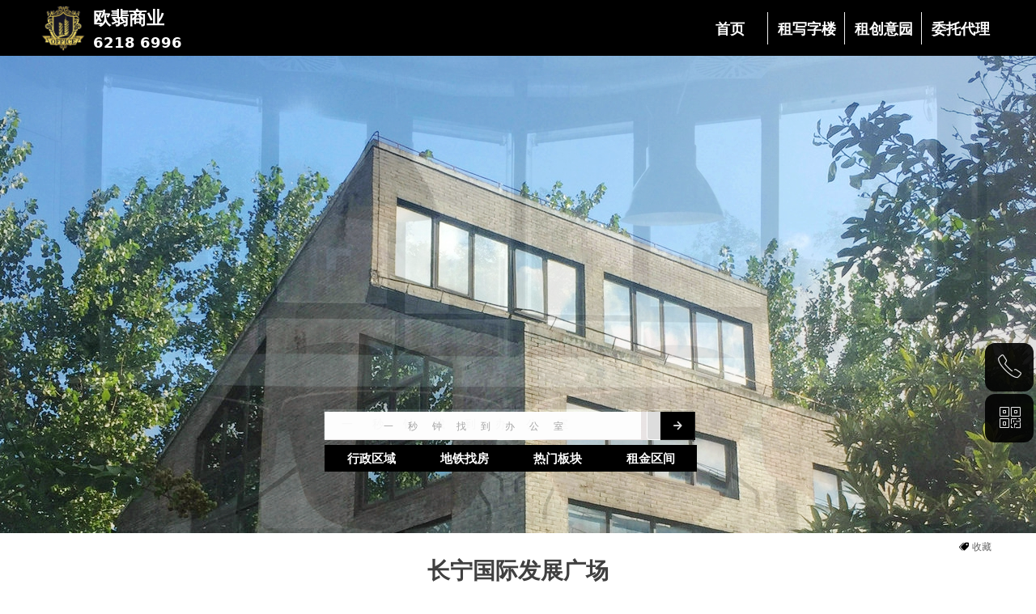

--- FILE ---
content_type: text/html; charset=utf-8
request_url: http://www.of-office.com/productinfo/1028055.html
body_size: 37250
content:


<!DOCTYPE html>

<html class="smart-design-mode">
<head>


        <meta name="viewport" content="width=device-width" />

    <meta http-equiv="Content-Type" content="text/html; charset=utf-8" />
    <meta name="description" content="上海长宁国际发展广场（简称 IM Shanghai 长宁国际）,项目位于长宁区凯旋路1398号近虹桥路，电话：6218 6996；上海长宁国际发展广场共分南北两个区块，项目总建筑面积约25.7万平方米，占地面积40,384平方米，有4座甲级办公大楼、8栋特色商业建筑、下沉式商业广场、VIP健身会所、精品超市及1350个停车位，实现创新与多元化的完美融合。项目投资超百亿，历时6年精细打造。长宁国际发展广场由国际顶尖建筑设计事务所Aedas设计，设计理念源于大自然的延绵山景，层迭地势绿化园林、山洞和瀑布，办公塔楼结合日照影响进行切割设计，而岩石状的裙楼营造出热闹的氛围。梯流瀑布形态的玻璃幕墙，结合塔楼，虚实相生，一明一暗，同时勾勒出类似山脉的轮廓。多个下沉式广场除了引入人流，还为整个地下引入自然采光，一举两得。整个项目将文化及商业零售设施融合在办公环境中，创造独特的城市绿洲。" />
    <meta name="keywords" content="IM Shanghai 长宁国际,长宁国际发展广场,长宁国际发展大厦,长宁国际,上海长宁国际发展广场（简称 IM Shanghai 长宁国际）" />
    <meta name="renderer" content="webkit" />
    <meta name="applicable-device" content="pc" />
    <meta http-equiv="Cache-Control" content="no-transform" />
    <title>长宁国际发展广场-欧翡商业</title>
    <link rel="icon" href="//nwzimg.wezhan.cn/sitefiles10290/10290559/34736701.png"/><link rel="shortcut icon" href="//nwzimg.wezhan.cn/sitefiles10290/10290559/34736701.png"/><link rel="bookmark" href="//nwzimg.wezhan.cn/sitefiles10290/10290559/34736701.png"/>
    <link href="https://nwzimg.wezhan.cn/Designer/Content/bottom/pcstyle.css?_version=20250314160850" rel="stylesheet" type="text/css"/>
    <link href="https://nwzimg.wezhan.cn/Content/public/css/reset.css?_version=20250424171848" rel="stylesheet" type="text/css"/>
    <link href="https://nwzimg.wezhan.cn/static/iconfont/1.0.0/iconfont.css?_version=20250314160853" rel="stylesheet" type="text/css"/>
    <link href="https://nwzimg.wezhan.cn/static/iconfont/2.0.0/iconfont.css?_version=20250423163359" rel="stylesheet" type="text/css"/>
    <link href="https://nwzimg.wezhan.cn/static/iconfont/designer/iconfont.css?_version=20250515165214" rel="stylesheet" type="text/css"/>
    <link href="https://nwzimg.wezhan.cn/static/iconfont/companyinfo/iconfont.css?_version=20250314160853" rel="stylesheet" type="text/css"/>
    <link href="https://nwzimg.wezhan.cn/Designer/Content/base/css/pager.css?_version=20250314160850" rel="stylesheet" type="text/css"/>
    <link href="https://nwzimg.wezhan.cn/Designer/Content/base/css/hover-effects.css?_version=20250314160850" rel="stylesheet" type="text/css"/>
    <link href="https://nwzimg.wezhan.cn/Designer/Content/base/css/antChain.css?_version=20250314160850" rel="stylesheet" type="text/css"/>


    
    <link href="//nwzimg.wezhan.cn/pubsf/10290/10290559/css/1133605_Pc_zh-CN.css?preventCdnCacheSeed=bc96864bb2664729bb3d07bf119b2bd1" rel="stylesheet" />
    <script src="https://nwzimg.wezhan.cn/Scripts/JQuery/jquery-3.6.3.min.js?_version=20250314165221" type="text/javascript"></script>
    <script src="https://nwzimg.wezhan.cn/Designer/Scripts/jquery.lazyload.min.js?_version=20250314160851" type="text/javascript"></script>
    <script src="https://nwzimg.wezhan.cn/Designer/Scripts/smart.animation.min.js?_version=20250314160851" type="text/javascript"></script>
    <script src="https://nwzimg.wezhan.cn/Designer/Content/Designer-panel/js/kino.razor.min.js?_version=20250314160850" type="text/javascript"></script>
    <script src="https://nwzimg.wezhan.cn/Scripts/common.min.js?v=20200318&_version=20250811104045" type="text/javascript"></script>
    <script src="https://nwzimg.wezhan.cn/Administration/Scripts/admin.validator.min.js?_version=20250314160844" type="text/javascript"></script>
    <script src="https://nwzimg.wezhan.cn/Administration/Content/plugins/cookie/jquery.cookie.js?_version=20250314160844" type="text/javascript"></script>

    <script type='text/javascript' id='jssor-all' src='https://nwzimg.wezhan.cn/Designer/Scripts/jssor.slider-22.2.16-all.min.js?_version=20250314160851' ></script><script type='text/javascript' id='slideshown' src='https://nwzimg.wezhan.cn/Designer/Scripts/slideshow.js?_version=20250314160851' ></script><script type='text/javascript' id='share' src='https://nwzimg.wezhan.cn/static/api/js/share.js?v=89860593.js' ></script><script type='text/javascript' id='jqueryzoom' src='https://nwzimg.wezhan.cn/Designer/Scripts/jquery.jqueryzoom.js?_version=20250314160851' ></script><script type='text/javascript' id='slideshow' src='https://nwzimg.wezhan.cn/Designer/Scripts/slideshow.js?_version=20250314160851' ></script><script type='text/javascript' id='jqPaginator' src='https://nwzimg.wezhan.cn/Scripts/statics/js/jqPaginator.min.js?_version=20250314160851' ></script><script type='text/javascript' id='lz-slider' src='https://nwzimg.wezhan.cn/Scripts/statics/js/lz-slider.min.js' ></script><script type='text/javascript' id='lz-preview' src='https://nwzimg.wezhan.cn/Scripts/statics/js/lz-preview.min.js' ></script>
    
<script type="text/javascript">
           window.SEED_CONFIG = {
       customerId: ""
            };
        $.ajaxSetup({
            cache: false,
            beforeSend: function (jqXHR, settings) {
                settings.data = settings.data && settings.data.length > 0 ? (settings.data + "&") : "";
                settings.data = settings.data + "__RequestVerificationToken=" + $('input[name="__RequestVerificationToken"]').val();
                return true;
            }
        });
</script>



</head>
<body id="smart-body" area="main">
 

    <input type="hidden" id="pageinfo"
           value="1133605"
           data-type="3"
           data-device="Pc"
           data-entityid="1028055" />
    <input id="txtDeviceSwitchEnabled" value="show" type="hidden" />


    


    
<!-- 在 mainContentWrapper 的下一层的三个div上设置了zindex。把页头页尾所在的层级调整高于中间内容，以防止中间内容遮盖页头页尾 -->

<div id="mainContentWrapper" style="background-color: transparent; background-image: none; background-repeat: no-repeat;background-position:0 0; background:-moz-linear-gradient(top, none, none);background:-webkit-gradient(linear, left top, left bottom, from(none), to(none));background:-o-linear-gradient(top, none, none);background:-ms-linear-gradient(top, none, none);background:linear-gradient(top, none, none);;
     position: relative; width: 100%;min-width:1190px;background-size: auto;" bgScroll="none">
    
    <div style="background-color: rgb(255, 255, 255); background-image: none; background-repeat: no-repeat;background-position:0 0; background:-moz-linear-gradient(top, none, none);background:-webkit-gradient(linear, left top, left bottom, from(none), to(none));background:-o-linear-gradient(top, none, none);background:-ms-linear-gradient(top, none, none);background:linear-gradient(top, none, none);;
         position: relative; width: 100%;min-width:1190px;background-size: auto; z-index:auto;" bgScroll="none">
        <div class=" header" cpid="1650642" id="smv_Area0" style="width: 1190px; height: 659px;  position: relative; margin: 0 auto">
            <div id="smv_tem_2_56" ctype="banner"  class="esmartMargin smartAbs " cpid="1650642" cstyle="Style1" ccolor="Item0" areaId="Area0" isContainer="True" pvid="" tareaId="Area0"  re-direction="y" daxis="Y" isdeletable="True" style="height: 70px; width: 100%; left: 0px; top: 0px;z-index:2;"><div class="yibuFrameContent tem_2_56  banner_Style1  " style="overflow:visible;;" ><div class="fullcolumn-inner smAreaC" id="smc_Area0" cid="tem_2_56" style="width:1190px">
    <div id="smv_tem_3_8" ctype="image"  class="esmartMargin smartAbs " cpid="1650642" cstyle="Style1" ccolor="Item0" areaId="Area0" isContainer="False" pvid="tem_2_56" tareaId="Area0"  re-direction="all" daxis="All" isdeletable="True" style="height: 56px; width: 55px; left: 6px; top: 7px;z-index:2;"><div class="yibuFrameContent tem_3_8  image_Style1  " style="overflow:visible;;" >
    <div class="w-image-box image-clip-wrap" data-fillType="0" id="div_tem_3_8">
        <a target="_self" href="/wzsy">
            <img loading="lazy" 
                 src="//nwzimg.wezhan.cn/contents/sitefiles2058/10290559/images/34736701.png" 
                 alt="" 
                 title="" 
                 id="img_smv_tem_3_8" 
                 style="width: 53px; height:54px;"
                 class=""
             >
        </a>
    </div>

    <script type="text/javascript">
        $(function () {
            
                InitImageSmv("tem_3_8", "53", "56", "0");
            
                 });
    </script>

</div></div><div id="smv_tem_4_14" ctype="text"  class="esmartMargin smartAbs " cpid="1650642" cstyle="Style1" ccolor="Item2" areaId="Area0" isContainer="False" pvid="tem_2_56" tareaId="Area0"  re-direction="all" daxis="All" isdeletable="True" style="height: 54px; width: 122px; left: 70px; top: 6px;z-index:3;"><div class="yibuFrameContent tem_4_14  text_Style1  " style="overflow:hidden;;" ><div id='txt_tem_4_14' style="height: 100%;">
    <div class="editableContent" id="txtc_tem_4_14" style="height: 100%; word-wrap:break-word;">
        <p><span style="line-height:1.5"><span style="color:#ffffff"><strong><span style="font-size:22px">欧翡商业</span></strong></span></span></p>

<p><span style="line-height:1.5"><span style="font-size:18px"><span style="color:#ffffff"><strong>6218 6996</strong></span></span></span></p>

    </div>
</div>

<script>
    var tables = $(' #smv_tem_4_14').find('table')
    for (var i = 0; i < tables.length; i++) {
        var tab = tables[i]
        var borderWidth = $(tab).attr('border')
        if (borderWidth <= 0 || !borderWidth) {
            console.log(tab)
            $(tab).addClass('hidden-border')
            $(tab).children("tbody").children("tr").children("td").addClass('hidden-border')
            $(tab).children("tbody").children("tr").children("th").addClass('hidden-border')
            $(tab).children("thead").children("tr").children("td").addClass('hidden-border')
            $(tab).children("thead").children("tr").children("th").addClass('hidden-border')
            $(tab).children("tfoot").children("tr").children("td").addClass('hidden-border')
            $(tab).children("tfoot").children("tr").children("th").addClass('hidden-border')
        }
    }
</script></div></div><div id="smv_tem_5_28" ctype="nav"  class="esmartMargin smartAbs " cpid="1650642" cstyle="Style1" ccolor="Item0" areaId="Area0" isContainer="False" pvid="tem_2_56" tareaId="Area0"  re-direction="all" daxis="All" isdeletable="True" style="height: 40px; width: 380px; left: 809px; top: 15px;z-index:4;"><div class="yibuFrameContent tem_5_28  nav_Style1  " style="overflow:visible;;" ><div id="nav_tem_5_28" class="nav_pc_t_1">
    <ul class="w-nav" navstyle="style1">
                <li class="w-nav-inner" style="height:40px;line-height:40px;width:25%;">
                    <div class="w-nav-item">
                        <i class="w-nav-item-line"></i>
                                <a href="/home" target="_self" class="w-nav-item-link">
                                    <span class="mw-iconfont"></span>
                                    <span class="w-link-txt">首页</span>
                                </a>
                       
                    </div>
                </li>
                <li class="w-nav-inner" style="height:40px;line-height:40px;width:25%;">
                    <div class="w-nav-item">
                        <i class="w-nav-item-line"></i>
                                <a href="/officebuilding" target="_self" class="w-nav-item-link">
                                    <span class="mw-iconfont"></span>
                                    <span class="w-link-txt">租写字楼</span>
                                </a>
                       
                    </div>
                </li>
                <li class="w-nav-inner" style="height:40px;line-height:40px;width:25%;">
                    <div class="w-nav-item">
                        <i class="w-nav-item-line"></i>
                                <a href="/creativeoffice" target="_self" class="w-nav-item-link">
                                    <span class="mw-iconfont"></span>
                                    <span class="w-link-txt">租创意园</span>
                                </a>
                       
                    </div>
                </li>
                <li class="w-nav-inner" style="height:40px;line-height:40px;width:25%;">
                    <div class="w-nav-item">
                        <i class="w-nav-item-line"></i>
                                <a href="/entrust" target="_self" class="w-nav-item-link">
                                    <span class="mw-iconfont"></span>
                                    <span class="w-link-txt">委托代理</span>
                                </a>
                       
                    </div>
                </li>

    </ul>
</div>
<script>
    $(function () {
        var $nav = $("#smv_tem_5_28 .w-nav");
        var $inner = $("#smv_tem_5_28 .w-nav-inner");
        var rightBorder = parseInt($nav.css("border-right-width"));
        var leftBorder = parseInt($nav.css("border-left-width"));
        var topBorder = parseInt($nav.css("border-top-width"));
        var bottomBorder = parseInt($nav.css("border-bottom-width"));
        var height = $("#smv_tem_5_28").height();
        var width = $('#smv_tem_5_28').width();
        $nav.height(height - topBorder - bottomBorder);
        $nav.width(width - leftBorder - rightBorder);
        $inner.height(height - topBorder - bottomBorder).css("line-height", height - topBorder - bottomBorder+"px");


        $('#nav_tem_5_28').find('.w-subnav').hide();
        var $this, item, itemAll;
        $('#nav_tem_5_28').off('mouseenter').on('mouseenter', '.w-nav-inner', function () {
            itemAll = $('#nav_tem_5_28').find('.w-subnav');
            $this = $(this);
            item = $this.find('.w-subnav');
            item.slideDown();
        }).off('mouseleave').on('mouseleave', '.w-nav-inner', function () {
            item = $(this).find('.w-subnav');
            item.stop().slideUp(function () {
                ////设置回调，防止slidUp自动加上height和width导致在子导航中设置height和width无效
                //item.css({
                //    height: '',
                //    width: ''
                //})
            });
        });
        SetNavSelectedStyle('nav_tem_5_28');//选中当前导航
    });

</script></div></div></div>
<div id="bannerWrap_tem_2_56" class="fullcolumn-outer" style="position: absolute; top: 0; bottom: 0;">
</div>

<script type="text/javascript">

    $(function () {
        var resize = function () {
            $("#smv_tem_2_56 >.yibuFrameContent>.fullcolumn-inner").width($("#smv_tem_2_56").parent().width());
            $('#bannerWrap_tem_2_56').fullScreen(function (t) {
                if (VisitFromMobile()) {
                    t.css("min-width", t.parent().width())
                }
            });
        }
        if (typeof (LayoutConverter) !== "undefined") {
            LayoutConverter.CtrlJsVariableList.push({
                CtrlId: "tem_2_56",
                ResizeFunc: resize,
            });
        } else {
            $(window).resize(function (e) {
                if (e.target == this) {
                    resize();
                }
            });
        }

        resize();
    });
</script>
</div></div><div id="smv_tem_6_47" ctype="slideset"  class="esmartMargin smartAbs " cpid="1650642" cstyle="Style1" ccolor="Item0" areaId="Area0" isContainer="True" pvid="" tareaId="Area0"  re-direction="y" daxis="Y" isdeletable="True" style="height: 590px; width: 100%; left: 0px; top: 69px;z-index:2;"><div class="yibuFrameContent tem_6_47  slideset_Style1  " style="overflow:visible;;" >
<!--w-slide-->
<div id="lider_smv_tem_6_47_wrapper">
    <div class="w-slide" id="slider_smv_tem_6_47">
        <div class="w-slide-inner" data-u="slides">

                <div class="content-box" data-area="Area0">
                    <div id="smc_Area0" cid="tem_6_47" class="smAreaC slideset_AreaC">
                        <div id="smv_tem_15_25" ctype="area"  class="esmartMargin smartAbs " cpid="1650642" cstyle="Style1" ccolor="Item0" areaId="Area0" isContainer="True" pvid="tem_6_47" tareaId="Area0"  re-direction="all" daxis="All" isdeletable="True" style="height: 123px; width: 622px; left: 273px; top: 416px;z-index:4;"><div class="yibuFrameContent tem_15_25  area_Style1  " style="overflow:visible;;" ><div class="w-container" data-effect-name="enterTop">
    <div class="smAreaC" id="smc_Area0" cid="tem_15_25">
        <div id="smv_tem_13_54" ctype="search"  class="esmartMargin smartAbs " cpid="1650642" cstyle="Style2" ccolor="Item0" areaId="Area0" isContainer="False" pvid="tem_15_25" tareaId="Area0"  re-direction="all" daxis="All" isdeletable="True" style="height: 35px; width: 458px; left: 83px; top: 24px;z-index:2;"><div class="yibuFrameContent tem_13_54  search_Style2  " style="overflow:visible;;" >
<!-- w-search -->
<div class="w-search" id="search_tem_13_54">
    <div class="w-search-main">
        <a href="javascript:void(0);" class="w-search-btn">
            <i class="w-search-btn-icon mw-iconfont ">녒</i>
            <span class="w-search-btn-txt  w-hide"></span>
        </a>

        <div class="w-search-inner w-placeholder ">
            <input type="text" placeholder="                     一      秒      钟      找      到      办      公      室" class="w-search-input">
        </div>
    </div>
    <ul class="w-searchkey">
            <li class="w-searchkey-item"><a href="javascript:void(0);" displayorder="0" data-type="product" name="产品"></a></li>
    </ul>
    <input type="hidden" id="hid_tem_13_54" value="product">
</div>

<script type="text/javascript">
    (function () {
        var width = 458;
        var height = 35;
        var topborder = parseInt($("#search_tem_13_54 .w-search-main").css("border-top-width"));
        var bottomborder = parseInt($("#search_tem_13_54 .w-search-main").css("border-bottom-width"));
        var realHeight = parseInt(height) - topborder - bottomborder;
        $('#search_tem_13_54').css({
            width:  width,
            height: realHeight
        });
        $('#search_tem_13_54 .w-search-main').css({
            height: realHeight,
            lineHeight: realHeight + 'px',
        });
        $('#search_tem_13_54 .w-search-btn').css({
            height: realHeight,
            lineHeight: realHeight + 'px',
        });
        $('#search_tem_13_54 .w-search-inner').css({
            height: realHeight,
            lineHeight: realHeight + 'px',
        });
        $('#search_tem_13_54 .w-searchkey .w-searchkey-item').css({
            height: realHeight,
            lineHeight: realHeight + 'px',
        });

        var $inputBox = $('#search_tem_13_54 .w-search-inner');
        var $input = $inputBox.find('input');
        var inputHeight = $inputBox.height();
        var fontHeight = +$input.css('fontSize').replace('px', '') + 6;

        $input.css({
            height: fontHeight,
            lineHeight: fontHeight + 'px',
            marginTop: (inputHeight - fontHeight) / 2
        });

        JPlaceHolder(searchPlaceHolder_tem_13_54);
        function searchPlaceHolder_tem_13_54() {
            var placeHeight_tem_13_54 = $("#smv_tem_13_54 .w-search-inner.w-placeholder .w-search-input").height();
             $("#smv_tem_13_54 .w-search-inner.w-placeholder .placeholder-text .placeholder-text-in").css("lineHeight", placeHeight_tem_13_54 + "px");
        }
        var zIndex = $("#smv_tem_13_54").css("z-index");
        $('#search_tem_13_54').find('.w-search-input').off('input').on('input', function () {
            var val = $(this).val();
            if (val) {
                val = val.replace(/</g, "&lt;").replace(/>/g, "&gt;");
                $('#search_tem_13_54').find('.w-searchkey-item a').each(function (index) {
                    var name = $(this).attr("name");
                    var text = '在' + name + '中搜索"' + val + '"';
                    $(this).html(text);
                });
                $('#search_tem_13_54').find('.w-searchkey').slideDown(100);
                $("#smv_tem_13_54").css("z-index", 10001);
            } else {
                $('#search_tem_13_54').find('.w-searchkey').slideUp(0);
                $("#smv_tem_13_54").css("z-index", zIndex);
            }
            

        });
        if ("Publish" != "Design") {
            $('#search_tem_13_54 .w-searchkey-item a').off('click').on('click', function () {
                var type = $(this).attr('data-type');
                $('#hid_tem_13_54').val(type);
                var keyword = $("#search_tem_13_54 .w-search-input").val();
                if (keyword.replace(/(^\s*)|(\s*$)/g, "") == "") {
                    alert("搜索关键词不能为空")
                    return;
                }
                if (type == "news") {
                    window.location.href = "/NewsInfoSearch?searchKey=" + encodeURIComponent(keyword);
                }
                else {
                    window.location.href = "/ProductInfoSearch?searchKey=" + encodeURIComponent(keyword);
                }
            });
            $('#search_tem_13_54 .w-search-btn').off('click').on('click', function () {
                var type = $('#hid_tem_13_54').val();
                var keyword = $("#search_tem_13_54 .w-search-input").val();
                if (keyword.replace(/(^\s*)|(\s*$)/g, "") == "") {
                    alert("搜索关键词不能为空")
                    return;
                }
                if (type == "news") {
                    window.location.href = "/NewsInfoSearch?searchKey=" + encodeURIComponent(keyword);
                }
                else {
                    window.location.href = "/ProductInfoSearch?searchKey=" + encodeURIComponent(keyword);
                }
            });
            $("#search_tem_13_54 .w-search-input").keydown(function (e) {
                if (e.keyCode == 13) {
                    $('#search_tem_13_54 .w-search-btn').click();
                }
            })
        }
    })(jQuery);
</script></div></div><div id="smv_tem_19_8" ctype="tab"  class="esmartMargin smartAbs " cpid="1650642" cstyle="Style6" ccolor="Item0" areaId="Area0" isContainer="True" pvid="tem_15_25" tareaId="Area0"  re-direction="all" daxis="All" isdeletable="True" style="height: 100px; width: 460px; left: 83px; top: 65px;z-index:6;"><div class="yibuFrameContent tem_19_8  tab_Style6  " style="overflow:visible;;" >
<div class="w-label" id="tab_tem_19_8">
    <ul class="w-label-tips">
        <li class="w-label-tips-line"><span></span></li>
            <li class="w-label-tips-item " style="" data-area="tabArea0">
                <a class="f-ellipsis" href="" target="_self" style="line-height: 31px">行政区域</a>
                <span class="mask" style=""></span>
            </li>
            <li class="w-label-tips-line"><span></span></li>
            <li class="w-label-tips-item " style="" data-area="tabArea1">
                <a class="f-ellipsis" href="" target="_self" style="line-height: 31px">地铁找房</a>
                <span class="mask" style=""></span>
            </li>
            <li class="w-label-tips-line"><span></span></li>
            <li class="w-label-tips-item " style="" data-area="tabArea2">
                <a class="f-ellipsis" href="" target="_self" style="line-height: 31px">热门板块</a>
                <span class="mask" style=""></span>
            </li>
            <li class="w-label-tips-line"><span></span></li>
            <li class="w-label-tips-item " style="" data-area="tabArea1666951266058">
                <a class="f-ellipsis" href="" target="_blank" style="line-height: 31px">租金区间</a>
                <span class="mask" style=""></span>
            </li>
            <li class="w-label-tips-line"><span></span></li>
    </ul>
    <ul class="w-label-content">

            <li class="w-label-content-item " data-area="tabArea0">
                <div class="smAreaC" id="smc_tabArea0" cid="tem_19_8" style="height: 71px;">
                    <div id="smv_tem_20_21" ctype="category"  class="esmartMargin smartAbs " cpid="1650642" cstyle="Style2" ccolor="Item0" areaId="tabArea0" isContainer="False" pvid="tem_19_8" tareaId="Area0"  re-direction="all" daxis="All" isdeletable="True" style="height: 36px; width: 460px; left: 0px; top: 0px;z-index:2;"><div class="yibuFrameContent tem_20_21  category_Style2  " style="overflow:visible;;" ><div class="smv_con_1_1">
    <!--w-category-->
    <div class="w-category" id="category_tem_20_21">

                <ul class="w-category-list">
                        <li class="w-category-list-item" data-url="/ProductInfoCategory?categoryId=749838&amp;PageInfoId=0"data-id="749838">
                            <h3 class="w-category-list-title">
                                <a href="javascript:void(0);">
长宁
                                </a>
                            </h3>
                        </li>
                        <li class="w-category-list-item" data-url="/ProductInfoCategory?categoryId=749841&amp;PageInfoId=0"data-id="749841">
                            <h3 class="w-category-list-title">
                                <a href="javascript:void(0);">
徐汇
                                </a>
                            </h3>
                        </li>
                        <li class="w-category-list-item" data-url="/ProductInfoCategory?categoryId=749840&amp;PageInfoId=0"data-id="749840">
                            <h3 class="w-category-list-title">
                                <a href="javascript:void(0);">
静安
                                </a>
                            </h3>
                        </li>
                </ul>


    </div>
    <!--/w-category-->
</div>

<script type="text/javascript">
    $(document).ready(function () {
        var zindex = $("#smv_tem_20_21").css("z-index");
        var tem_20_21_parentSmvIndex = 0;
        var tem_20_21_parentSmv = $("");
        $('#category_tem_20_21').find('.w-category-list li').hover(function () {
            if (zindex < 9999) {
                $("#smv_tem_20_21").css("z-index", 9999);
            }
            if ($("#smv_tem_20_21").parent().hasClass("smAreaC")) {
              tem_20_21_parentSmv = $("#smv_tem_20_21").parents().filter(function (index) {
                  return $(this).attr('iscontainer') == "True";
              })
            }
            $(this).children('ul').show();
            $(this).focus().addClass('active')
        }, function () {
            $("#smv_tem_20_21").css("z-index", zindex);
            $(this).children('ul').hide();
            $(this).focus().removeClass('active')
        });
        if ("Publish" != "Design") {
            $('#category_tem_20_21').find('.w-category-list li').click(function () {
                $('#category_tem_20_21').find('.w-category-list li').removeClass("on");
                $(this).addClass('on');
                if ("Publish" != "Design") {
                    if ("_blankpage" === "_blankpage") {
                        var url = $(this).attr("data-url");
                        window.location.href = url;
                    }
                }
                return false;
            });
        }
        var length = $("#smv_tem_20_21").find(".w-category-list-item").length;
        $("#smv_tem_20_21").find(".w-category-list-item").css("width", (100 / length) + "%");
         SetCategoryStyleForPc('category_tem_20_21');
         tem_20_21_resize();
    });
    function  tem_20_21_resize() {
        var $control = $("#smv_tem_20_21");
        var width = $control.width();
        var height = $control.height();
        var $list = $control.find(".w-category-list .w-category-list-item");
        var listCount = $list.length;
        var topBorder = parseInt($control.find(".w-category").css("border-top-width"));
        var leftBorder = parseInt($control.find(".w-category").css("border-left-width"));
        var rightBorder = parseInt($control.find(".w-category").css("border-right-width"));
        var bottomBorder = parseInt($control.find(".w-category").css("border-bottom-width"));
        //分割线边框
        var lineBoder = parseInt($list.css("border-bottom-width"));
        //宽高综合边框和分割线的宽度
        $control.css("height", parseInt(height) + topBorder + bottomBorder + "px");
        $control.css("width", parseInt(width) + leftBorder + rightBorder + "px");
        $control.find(".w-category").css("height", height + "px");
        $control.find(".w-category").css("width", width + "px");
        $control.find(".w-category-list-item").css("width", (100 / listCount) + "%");
        $control.find(".w-category a").css("line-height", height + "px").css("height", height + "px");
    }
</script>
</div></div><div id="smv_tem_21_38" ctype="category"  class="esmartMargin smartAbs " cpid="1650642" cstyle="Style2" ccolor="Item0" areaId="tabArea0" isContainer="False" pvid="tem_19_8" tareaId="Area0"  re-direction="all" daxis="All" isdeletable="True" style="height: 36px; width: 460px; left: 0px; top: 36px;z-index:2;"><div class="yibuFrameContent tem_21_38  category_Style2  " style="overflow:visible;;" ><div class="smv_con_1_1">
    <!--w-category-->
    <div class="w-category" id="category_tem_21_38">

                <ul class="w-category-list">
                        <li class="w-category-list-item" data-url="/ProductInfoCategory?categoryId=749869&amp;PageInfoId=0"data-id="749869">
                            <h3 class="w-category-list-title">
                                <a href="javascript:void(0);">
黄浦
                                </a>
                            </h3>
                        </li>
                        <li class="w-category-list-item" data-url="/ProductInfoCategory?categoryId=749839&amp;PageInfoId=0"data-id="749839">
                            <h3 class="w-category-list-title">
                                <a href="javascript:void(0);">
普陀
                                </a>
                            </h3>
                        </li>
                        <li class="w-category-list-item" data-url="/ProductInfoCategory?categoryId=749843&amp;PageInfoId=0"data-id="749843">
                            <h3 class="w-category-list-title">
                                <a href="javascript:void(0);">
闵行
                                </a>
                            </h3>
                        </li>
                </ul>


    </div>
    <!--/w-category-->
</div>

<script type="text/javascript">
    $(document).ready(function () {
        var zindex = $("#smv_tem_21_38").css("z-index");
        var tem_21_38_parentSmvIndex = 0;
        var tem_21_38_parentSmv = $("");
        $('#category_tem_21_38').find('.w-category-list li').hover(function () {
            if (zindex < 9999) {
                $("#smv_tem_21_38").css("z-index", 9999);
            }
            if ($("#smv_tem_21_38").parent().hasClass("smAreaC")) {
              tem_21_38_parentSmv = $("#smv_tem_21_38").parents().filter(function (index) {
                  return $(this).attr('iscontainer') == "True";
              })
            }
            $(this).children('ul').show();
            $(this).focus().addClass('active')
        }, function () {
            $("#smv_tem_21_38").css("z-index", zindex);
            $(this).children('ul').hide();
            $(this).focus().removeClass('active')
        });
        if ("Publish" != "Design") {
            $('#category_tem_21_38').find('.w-category-list li').click(function () {
                $('#category_tem_21_38').find('.w-category-list li').removeClass("on");
                $(this).addClass('on');
                if ("Publish" != "Design") {
                    if ("_blankpage" === "_blankpage") {
                        var url = $(this).attr("data-url");
                        window.location.href = url;
                    }
                }
                return false;
            });
        }
        var length = $("#smv_tem_21_38").find(".w-category-list-item").length;
        $("#smv_tem_21_38").find(".w-category-list-item").css("width", (100 / length) + "%");
         SetCategoryStyleForPc('category_tem_21_38');
         tem_21_38_resize();
    });
    function  tem_21_38_resize() {
        var $control = $("#smv_tem_21_38");
        var width = $control.width();
        var height = $control.height();
        var $list = $control.find(".w-category-list .w-category-list-item");
        var listCount = $list.length;
        var topBorder = parseInt($control.find(".w-category").css("border-top-width"));
        var leftBorder = parseInt($control.find(".w-category").css("border-left-width"));
        var rightBorder = parseInt($control.find(".w-category").css("border-right-width"));
        var bottomBorder = parseInt($control.find(".w-category").css("border-bottom-width"));
        //分割线边框
        var lineBoder = parseInt($list.css("border-bottom-width"));
        //宽高综合边框和分割线的宽度
        $control.css("height", parseInt(height) + topBorder + bottomBorder + "px");
        $control.css("width", parseInt(width) + leftBorder + rightBorder + "px");
        $control.find(".w-category").css("height", height + "px");
        $control.find(".w-category").css("width", width + "px");
        $control.find(".w-category-list-item").css("width", (100 / listCount) + "%");
        $control.find(".w-category a").css("line-height", height + "px").css("height", height + "px");
    }
</script>
</div></div>                </div>
            </li>
            <li class="w-label-content-item " data-area="tabArea1">
                <div class="smAreaC" id="smc_tabArea1" cid="tem_19_8" style="height: 72px;">
                    <div id="smv_tem_22_56" ctype="category"  class="esmartMargin smartAbs " cpid="1650642" cstyle="Style2" ccolor="Item0" areaId="tabArea1" isContainer="False" pvid="tem_19_8" tareaId="Area0"  re-direction="all" daxis="All" isdeletable="True" style="height: 36px; width: 460px; left: 0px; top: 0px;z-index:2;"><div class="yibuFrameContent tem_22_56  category_Style2  " style="overflow:visible;;" ><div class="smv_con_1_1">
    <!--w-category-->
    <div class="w-category" id="category_tem_22_56">

                <ul class="w-category-list">
                        <li class="w-category-list-item" data-url="/ProductInfoCategory?categoryId=749860&amp;PageInfoId=0"data-id="749860">
                            <h3 class="w-category-list-title">
                                <a href="javascript:void(0);">
一号线
                                </a>
                            </h3>
                        </li>
                        <li class="w-category-list-item" data-url="/ProductInfoCategory?categoryId=749845&amp;PageInfoId=0"data-id="749845">
                            <h3 class="w-category-list-title">
                                <a href="javascript:void(0);">
二号线
                                </a>
                            </h3>
                        </li>
                        <li class="w-category-list-item" data-url="/ProductInfoCategory?categoryId=749846&amp;PageInfoId=0"data-id="749846">
                            <h3 class="w-category-list-title">
                                <a href="javascript:void(0);">
三号线
                                </a>
                            </h3>
                        </li>
                        <li class="w-category-list-item" data-url="/ProductInfoCategory?categoryId=749847&amp;PageInfoId=0"data-id="749847">
                            <h3 class="w-category-list-title">
                                <a href="javascript:void(0);">
四号线
                                </a>
                            </h3>
                        </li>
                        <li class="w-category-list-item" data-url="/ProductInfoCategory?categoryId=749848&amp;PageInfoId=0"data-id="749848">
                            <h3 class="w-category-list-title">
                                <a href="javascript:void(0);">
七号线
                                </a>
                            </h3>
                        </li>
                        <li class="w-category-list-item" data-url="/ProductInfoCategory?categoryId=749870&amp;PageInfoId=0"data-id="749870">
                            <h3 class="w-category-list-title">
                                <a href="javascript:void(0);">
八号线
                                </a>
                            </h3>
                        </li>
                </ul>


    </div>
    <!--/w-category-->
</div>

<script type="text/javascript">
    $(document).ready(function () {
        var zindex = $("#smv_tem_22_56").css("z-index");
        var tem_22_56_parentSmvIndex = 0;
        var tem_22_56_parentSmv = $("");
        $('#category_tem_22_56').find('.w-category-list li').hover(function () {
            if (zindex < 9999) {
                $("#smv_tem_22_56").css("z-index", 9999);
            }
            if ($("#smv_tem_22_56").parent().hasClass("smAreaC")) {
              tem_22_56_parentSmv = $("#smv_tem_22_56").parents().filter(function (index) {
                  return $(this).attr('iscontainer') == "True";
              })
            }
            $(this).children('ul').show();
            $(this).focus().addClass('active')
        }, function () {
            $("#smv_tem_22_56").css("z-index", zindex);
            $(this).children('ul').hide();
            $(this).focus().removeClass('active')
        });
        if ("Publish" != "Design") {
            $('#category_tem_22_56').find('.w-category-list li').click(function () {
                $('#category_tem_22_56').find('.w-category-list li').removeClass("on");
                $(this).addClass('on');
                if ("Publish" != "Design") {
                    if ("_blankpage" === "_blankpage") {
                        var url = $(this).attr("data-url");
                        window.location.href = url;
                    }
                }
                return false;
            });
        }
        var length = $("#smv_tem_22_56").find(".w-category-list-item").length;
        $("#smv_tem_22_56").find(".w-category-list-item").css("width", (100 / length) + "%");
         SetCategoryStyleForPc('category_tem_22_56');
         tem_22_56_resize();
    });
    function  tem_22_56_resize() {
        var $control = $("#smv_tem_22_56");
        var width = $control.width();
        var height = $control.height();
        var $list = $control.find(".w-category-list .w-category-list-item");
        var listCount = $list.length;
        var topBorder = parseInt($control.find(".w-category").css("border-top-width"));
        var leftBorder = parseInt($control.find(".w-category").css("border-left-width"));
        var rightBorder = parseInt($control.find(".w-category").css("border-right-width"));
        var bottomBorder = parseInt($control.find(".w-category").css("border-bottom-width"));
        //分割线边框
        var lineBoder = parseInt($list.css("border-bottom-width"));
        //宽高综合边框和分割线的宽度
        $control.css("height", parseInt(height) + topBorder + bottomBorder + "px");
        $control.css("width", parseInt(width) + leftBorder + rightBorder + "px");
        $control.find(".w-category").css("height", height + "px");
        $control.find(".w-category").css("width", width + "px");
        $control.find(".w-category-list-item").css("width", (100 / listCount) + "%");
        $control.find(".w-category a").css("line-height", height + "px").css("height", height + "px");
    }
</script>
</div></div><div id="smv_tem_23_4" ctype="category"  class="esmartMargin smartAbs " cpid="1650642" cstyle="Style2" ccolor="Item0" areaId="tabArea1" isContainer="False" pvid="tem_19_8" tareaId="Area0"  re-direction="all" daxis="All" isdeletable="True" style="height: 36px; width: 460px; left: 0px; top: 36px;z-index:2;"><div class="yibuFrameContent tem_23_4  category_Style2  " style="overflow:visible;;" ><div class="smv_con_1_1">
    <!--w-category-->
    <div class="w-category" id="category_tem_23_4">

                <ul class="w-category-list">
                        <li class="w-category-list-item" data-url="/ProductInfoCategory?categoryId=749849&amp;PageInfoId=0"data-id="749849">
                            <h3 class="w-category-list-title">
                                <a href="javascript:void(0);">
九号线
                                </a>
                            </h3>
                        </li>
                        <li class="w-category-list-item" data-url="/ProductInfoCategory?categoryId=749850&amp;PageInfoId=0"data-id="749850">
                            <h3 class="w-category-list-title">
                                <a href="javascript:void(0);">
十号线
                                </a>
                            </h3>
                        </li>
                        <li class="w-category-list-item" data-url="/ProductInfoCategory?categoryId=749851&amp;PageInfoId=0"data-id="749851">
                            <h3 class="w-category-list-title">
                                <a href="javascript:void(0);">
十一号线
                                </a>
                            </h3>
                        </li>
                        <li class="w-category-list-item" data-url="/ProductInfoCategory?categoryId=749852&amp;PageInfoId=0"data-id="749852">
                            <h3 class="w-category-list-title">
                                <a href="javascript:void(0);">
十二号线
                                </a>
                            </h3>
                        </li>
                        <li class="w-category-list-item" data-url="/ProductInfoCategory?categoryId=749862&amp;PageInfoId=0"data-id="749862">
                            <h3 class="w-category-list-title">
                                <a href="javascript:void(0);">
十三号线
                                </a>
                            </h3>
                        </li>
                </ul>


    </div>
    <!--/w-category-->
</div>

<script type="text/javascript">
    $(document).ready(function () {
        var zindex = $("#smv_tem_23_4").css("z-index");
        var tem_23_4_parentSmvIndex = 0;
        var tem_23_4_parentSmv = $("");
        $('#category_tem_23_4').find('.w-category-list li').hover(function () {
            if (zindex < 9999) {
                $("#smv_tem_23_4").css("z-index", 9999);
            }
            if ($("#smv_tem_23_4").parent().hasClass("smAreaC")) {
              tem_23_4_parentSmv = $("#smv_tem_23_4").parents().filter(function (index) {
                  return $(this).attr('iscontainer') == "True";
              })
            }
            $(this).children('ul').show();
            $(this).focus().addClass('active')
        }, function () {
            $("#smv_tem_23_4").css("z-index", zindex);
            $(this).children('ul').hide();
            $(this).focus().removeClass('active')
        });
        if ("Publish" != "Design") {
            $('#category_tem_23_4').find('.w-category-list li').click(function () {
                $('#category_tem_23_4').find('.w-category-list li').removeClass("on");
                $(this).addClass('on');
                if ("Publish" != "Design") {
                    if ("_blankpage" === "_blankpage") {
                        var url = $(this).attr("data-url");
                        window.location.href = url;
                    }
                }
                return false;
            });
        }
        var length = $("#smv_tem_23_4").find(".w-category-list-item").length;
        $("#smv_tem_23_4").find(".w-category-list-item").css("width", (100 / length) + "%");
         SetCategoryStyleForPc('category_tem_23_4');
         tem_23_4_resize();
    });
    function  tem_23_4_resize() {
        var $control = $("#smv_tem_23_4");
        var width = $control.width();
        var height = $control.height();
        var $list = $control.find(".w-category-list .w-category-list-item");
        var listCount = $list.length;
        var topBorder = parseInt($control.find(".w-category").css("border-top-width"));
        var leftBorder = parseInt($control.find(".w-category").css("border-left-width"));
        var rightBorder = parseInt($control.find(".w-category").css("border-right-width"));
        var bottomBorder = parseInt($control.find(".w-category").css("border-bottom-width"));
        //分割线边框
        var lineBoder = parseInt($list.css("border-bottom-width"));
        //宽高综合边框和分割线的宽度
        $control.css("height", parseInt(height) + topBorder + bottomBorder + "px");
        $control.css("width", parseInt(width) + leftBorder + rightBorder + "px");
        $control.find(".w-category").css("height", height + "px");
        $control.find(".w-category").css("width", width + "px");
        $control.find(".w-category-list-item").css("width", (100 / listCount) + "%");
        $control.find(".w-category a").css("line-height", height + "px").css("height", height + "px");
    }
</script>
</div></div>                </div>
            </li>
            <li class="w-label-content-item " data-area="tabArea2">
                <div class="smAreaC" id="smc_tabArea2" cid="tem_19_8" style="height: 72px;">
                    <div id="smv_tem_24_27" ctype="category"  class="esmartMargin smartAbs " cpid="1650642" cstyle="Style2" ccolor="Item0" areaId="tabArea2" isContainer="False" pvid="tem_19_8" tareaId="Area0"  re-direction="all" daxis="All" isdeletable="True" style="height: 36px; width: 460px; left: 0px; top: 0px;z-index:2;"><div class="yibuFrameContent tem_24_27  category_Style2  " style="overflow:visible;;" ><div class="smv_con_1_1">
    <!--w-category-->
    <div class="w-category" id="category_tem_24_27">

                <ul class="w-category-list">
                        <li class="w-category-list-item" data-url="/ProductInfoCategory?categoryId=749853&amp;PageInfoId=0"data-id="749853">
                            <h3 class="w-category-list-title">
                                <a href="javascript:void(0);">
古北虹桥
                                </a>
                            </h3>
                        </li>
                        <li class="w-category-list-item" data-url="/ProductInfoCategory?categoryId=749855&amp;PageInfoId=0"data-id="749855">
                            <h3 class="w-category-list-title">
                                <a href="javascript:void(0);">
中山公园
                                </a>
                            </h3>
                        </li>
                        <li class="w-category-list-item" data-url="/ProductInfoCategory?categoryId=749973&amp;PageInfoId=0"data-id="749973">
                            <h3 class="w-category-list-title">
                                <a href="javascript:void(0);">
人民广场
                                </a>
                            </h3>
                        </li>
                        <li class="w-category-list-item" data-url="/ProductInfoCategory?categoryId=749858&amp;PageInfoId=0"data-id="749858">
                            <h3 class="w-category-list-title">
                                <a href="javascript:void(0);">
长风公园
                                </a>
                            </h3>
                        </li>
                        <li class="w-category-list-item" data-url="/ProductInfoCategory?categoryId=749857&amp;PageInfoId=0"data-id="749857">
                            <h3 class="w-category-list-title">
                                <a href="javascript:void(0);">
静安寺
                                </a>
                            </h3>
                        </li>
                        <li class="w-category-list-item" data-url="/ProductInfoCategory?categoryId=749872&amp;PageInfoId=0"data-id="749872">
                            <h3 class="w-category-list-title">
                                <a href="javascript:void(0);">
南京路
                                </a>
                            </h3>
                        </li>
                </ul>


    </div>
    <!--/w-category-->
</div>

<script type="text/javascript">
    $(document).ready(function () {
        var zindex = $("#smv_tem_24_27").css("z-index");
        var tem_24_27_parentSmvIndex = 0;
        var tem_24_27_parentSmv = $("");
        $('#category_tem_24_27').find('.w-category-list li').hover(function () {
            if (zindex < 9999) {
                $("#smv_tem_24_27").css("z-index", 9999);
            }
            if ($("#smv_tem_24_27").parent().hasClass("smAreaC")) {
              tem_24_27_parentSmv = $("#smv_tem_24_27").parents().filter(function (index) {
                  return $(this).attr('iscontainer') == "True";
              })
            }
            $(this).children('ul').show();
            $(this).focus().addClass('active')
        }, function () {
            $("#smv_tem_24_27").css("z-index", zindex);
            $(this).children('ul').hide();
            $(this).focus().removeClass('active')
        });
        if ("Publish" != "Design") {
            $('#category_tem_24_27').find('.w-category-list li').click(function () {
                $('#category_tem_24_27').find('.w-category-list li').removeClass("on");
                $(this).addClass('on');
                if ("Publish" != "Design") {
                    if ("_blankpage" === "_blankpage") {
                        var url = $(this).attr("data-url");
                        window.location.href = url;
                    }
                }
                return false;
            });
        }
        var length = $("#smv_tem_24_27").find(".w-category-list-item").length;
        $("#smv_tem_24_27").find(".w-category-list-item").css("width", (100 / length) + "%");
         SetCategoryStyleForPc('category_tem_24_27');
         tem_24_27_resize();
    });
    function  tem_24_27_resize() {
        var $control = $("#smv_tem_24_27");
        var width = $control.width();
        var height = $control.height();
        var $list = $control.find(".w-category-list .w-category-list-item");
        var listCount = $list.length;
        var topBorder = parseInt($control.find(".w-category").css("border-top-width"));
        var leftBorder = parseInt($control.find(".w-category").css("border-left-width"));
        var rightBorder = parseInt($control.find(".w-category").css("border-right-width"));
        var bottomBorder = parseInt($control.find(".w-category").css("border-bottom-width"));
        //分割线边框
        var lineBoder = parseInt($list.css("border-bottom-width"));
        //宽高综合边框和分割线的宽度
        $control.css("height", parseInt(height) + topBorder + bottomBorder + "px");
        $control.css("width", parseInt(width) + leftBorder + rightBorder + "px");
        $control.find(".w-category").css("height", height + "px");
        $control.find(".w-category").css("width", width + "px");
        $control.find(".w-category-list-item").css("width", (100 / listCount) + "%");
        $control.find(".w-category a").css("line-height", height + "px").css("height", height + "px");
    }
</script>
</div></div><div id="smv_tem_25_1" ctype="category"  class="esmartMargin smartAbs " cpid="1650642" cstyle="Style2" ccolor="Item0" areaId="tabArea2" isContainer="False" pvid="tem_19_8" tareaId="Area0"  re-direction="all" daxis="All" isdeletable="True" style="height: 36px; width: 460px; left: 0px; top: 36px;z-index:2;"><div class="yibuFrameContent tem_25_1  category_Style2  " style="overflow:visible;;" ><div class="smv_con_1_1">
    <!--w-category-->
    <div class="w-category" id="category_tem_25_1">

                <ul class="w-category-list">
                        <li class="w-category-list-item" data-url="/ProductInfoCategory?categoryId=749977&amp;PageInfoId=0"data-id="749977">
                            <h3 class="w-category-list-title">
                                <a href="javascript:void(0);">
法租界
                                </a>
                            </h3>
                        </li>
                        <li class="w-category-list-item" data-url="/ProductInfoCategory?categoryId=749854&amp;PageInfoId=0"data-id="749854">
                            <h3 class="w-category-list-title">
                                <a href="javascript:void(0);">
愚园路
                                </a>
                            </h3>
                        </li>
                        <li class="w-category-list-item" data-url="/ProductInfoCategory?categoryId=749861&amp;PageInfoId=0"data-id="749861">
                            <h3 class="w-category-list-title">
                                <a href="javascript:void(0);">
徐家汇
                                </a>
                            </h3>
                        </li>
                        <li class="w-category-list-item" data-url="/ProductInfoCategory?categoryId=749863&amp;PageInfoId=0"data-id="749863">
                            <h3 class="w-category-list-title">
                                <a href="javascript:void(0);">
万体馆
                                </a>
                            </h3>
                        </li>
                        <li class="w-category-list-item" data-url="/ProductInfoCategory?categoryId=749859&amp;PageInfoId=0"data-id="749859">
                            <h3 class="w-category-list-title">
                                <a href="javascript:void(0);">
苏州河
                                </a>
                            </h3>
                        </li>
                        <li class="w-category-list-item" data-url="/ProductInfoCategory?categoryId=749856&amp;PageInfoId=0"data-id="749856">
                            <h3 class="w-category-list-title">
                                <a href="javascript:void(0);">
大虹桥
                                </a>
                            </h3>
                        </li>
                        <li class="w-category-list-item" data-url="/ProductInfoCategory?categoryId=749871&amp;PageInfoId=0"data-id="749871">
                            <h3 class="w-category-list-title">
                                <a href="javascript:void(0);">
外滩
                                </a>
                            </h3>
                        </li>
                </ul>


    </div>
    <!--/w-category-->
</div>

<script type="text/javascript">
    $(document).ready(function () {
        var zindex = $("#smv_tem_25_1").css("z-index");
        var tem_25_1_parentSmvIndex = 0;
        var tem_25_1_parentSmv = $("");
        $('#category_tem_25_1').find('.w-category-list li').hover(function () {
            if (zindex < 9999) {
                $("#smv_tem_25_1").css("z-index", 9999);
            }
            if ($("#smv_tem_25_1").parent().hasClass("smAreaC")) {
              tem_25_1_parentSmv = $("#smv_tem_25_1").parents().filter(function (index) {
                  return $(this).attr('iscontainer') == "True";
              })
            }
            $(this).children('ul').show();
            $(this).focus().addClass('active')
        }, function () {
            $("#smv_tem_25_1").css("z-index", zindex);
            $(this).children('ul').hide();
            $(this).focus().removeClass('active')
        });
        if ("Publish" != "Design") {
            $('#category_tem_25_1').find('.w-category-list li').click(function () {
                $('#category_tem_25_1').find('.w-category-list li').removeClass("on");
                $(this).addClass('on');
                if ("Publish" != "Design") {
                    if ("_blankpage" === "_blankpage") {
                        var url = $(this).attr("data-url");
                        window.location.href = url;
                    }
                }
                return false;
            });
        }
        var length = $("#smv_tem_25_1").find(".w-category-list-item").length;
        $("#smv_tem_25_1").find(".w-category-list-item").css("width", (100 / length) + "%");
         SetCategoryStyleForPc('category_tem_25_1');
         tem_25_1_resize();
    });
    function  tem_25_1_resize() {
        var $control = $("#smv_tem_25_1");
        var width = $control.width();
        var height = $control.height();
        var $list = $control.find(".w-category-list .w-category-list-item");
        var listCount = $list.length;
        var topBorder = parseInt($control.find(".w-category").css("border-top-width"));
        var leftBorder = parseInt($control.find(".w-category").css("border-left-width"));
        var rightBorder = parseInt($control.find(".w-category").css("border-right-width"));
        var bottomBorder = parseInt($control.find(".w-category").css("border-bottom-width"));
        //分割线边框
        var lineBoder = parseInt($list.css("border-bottom-width"));
        //宽高综合边框和分割线的宽度
        $control.css("height", parseInt(height) + topBorder + bottomBorder + "px");
        $control.css("width", parseInt(width) + leftBorder + rightBorder + "px");
        $control.find(".w-category").css("height", height + "px");
        $control.find(".w-category").css("width", width + "px");
        $control.find(".w-category-list-item").css("width", (100 / listCount) + "%");
        $control.find(".w-category a").css("line-height", height + "px").css("height", height + "px");
    }
</script>
</div></div>                </div>
            </li>
            <li class="w-label-content-item " data-area="tabArea1666951266058">
                <div class="smAreaC" id="smc_tabArea1666951266058" cid="tem_19_8" style="height: 65px;">
                    <div id="smv_tem_26_51" ctype="category"  class="esmartMargin smartAbs " cpid="1650642" cstyle="Style2" ccolor="Item0" areaId="tabArea1666951266058" isContainer="False" pvid="tem_19_8" tareaId="Area0"  re-direction="all" daxis="All" isdeletable="True" style="height: 65px; width: 460px; left: 0px; top: 0px;z-index:2;"><div class="yibuFrameContent tem_26_51  category_Style2  " style="overflow:visible;;" ><div class="smv_con_1_1">
    <!--w-category-->
    <div class="w-category" id="category_tem_26_51">

                <ul class="w-category-list">
                        <li class="w-category-list-item" data-url="/ProductInfoCategory?categoryId=749993&amp;PageInfoId=0"data-id="749993">
                            <h3 class="w-category-list-title">
                                <a href="javascript:void(0);">
＜4元
                                </a>
                            </h3>
                        </li>
                        <li class="w-category-list-item" data-url="/ProductInfoCategory?categoryId=749994&amp;PageInfoId=0"data-id="749994">
                            <h3 class="w-category-list-title">
                                <a href="javascript:void(0);">
4-6元
                                </a>
                            </h3>
                        </li>
                        <li class="w-category-list-item" data-url="/ProductInfoCategory?categoryId=749995&amp;PageInfoId=0"data-id="749995">
                            <h3 class="w-category-list-title">
                                <a href="javascript:void(0);">
6-8元
                                </a>
                            </h3>
                        </li>
                        <li class="w-category-list-item" data-url="/ProductInfoCategory?categoryId=749996&amp;PageInfoId=0"data-id="749996">
                            <h3 class="w-category-list-title">
                                <a href="javascript:void(0);">
8-10元
                                </a>
                            </h3>
                        </li>
                        <li class="w-category-list-item" data-url="/ProductInfoCategory?categoryId=749997&amp;PageInfoId=0"data-id="749997">
                            <h3 class="w-category-list-title">
                                <a href="javascript:void(0);">
＞10元
                                </a>
                            </h3>
                        </li>
                </ul>


    </div>
    <!--/w-category-->
</div>

<script type="text/javascript">
    $(document).ready(function () {
        var zindex = $("#smv_tem_26_51").css("z-index");
        var tem_26_51_parentSmvIndex = 0;
        var tem_26_51_parentSmv = $("");
        $('#category_tem_26_51').find('.w-category-list li').hover(function () {
            if (zindex < 9999) {
                $("#smv_tem_26_51").css("z-index", 9999);
            }
            if ($("#smv_tem_26_51").parent().hasClass("smAreaC")) {
              tem_26_51_parentSmv = $("#smv_tem_26_51").parents().filter(function (index) {
                  return $(this).attr('iscontainer') == "True";
              })
            }
            $(this).children('ul').show();
            $(this).focus().addClass('active')
        }, function () {
            $("#smv_tem_26_51").css("z-index", zindex);
            $(this).children('ul').hide();
            $(this).focus().removeClass('active')
        });
        if ("Publish" != "Design") {
            $('#category_tem_26_51').find('.w-category-list li').click(function () {
                $('#category_tem_26_51').find('.w-category-list li').removeClass("on");
                $(this).addClass('on');
                if ("Publish" != "Design") {
                    if ("_blankpage" === "_blankpage") {
                        var url = $(this).attr("data-url");
                        window.location.href = url;
                    }
                }
                return false;
            });
        }
        var length = $("#smv_tem_26_51").find(".w-category-list-item").length;
        $("#smv_tem_26_51").find(".w-category-list-item").css("width", (100 / length) + "%");
         SetCategoryStyleForPc('category_tem_26_51');
         tem_26_51_resize();
    });
    function  tem_26_51_resize() {
        var $control = $("#smv_tem_26_51");
        var width = $control.width();
        var height = $control.height();
        var $list = $control.find(".w-category-list .w-category-list-item");
        var listCount = $list.length;
        var topBorder = parseInt($control.find(".w-category").css("border-top-width"));
        var leftBorder = parseInt($control.find(".w-category").css("border-left-width"));
        var rightBorder = parseInt($control.find(".w-category").css("border-right-width"));
        var bottomBorder = parseInt($control.find(".w-category").css("border-bottom-width"));
        //分割线边框
        var lineBoder = parseInt($list.css("border-bottom-width"));
        //宽高综合边框和分割线的宽度
        $control.css("height", parseInt(height) + topBorder + bottomBorder + "px");
        $control.css("width", parseInt(width) + leftBorder + rightBorder + "px");
        $control.find(".w-category").css("height", height + "px");
        $control.find(".w-category").css("width", width + "px");
        $control.find(".w-category-list-item").css("width", (100 / listCount) + "%");
        $control.find(".w-category a").css("line-height", height + "px").css("height", height + "px");
    }
</script>
</div></div>                </div>
            </li>
    </ul>
</div>
<style>
    #smv_tem_19_8 {height:auto !important;}
</style>
<script type="text/javascript">
    var target_tem_19_8;
    $(function () {
        var event = "mouseenter";
            
        $("#tab_tem_19_8").on("mouseleave", function (e) {
            var o = e.relatedTarget || e.toElement;
            if (!o) return;
            $("#tab_tem_19_8 > .w-label-tips > .current").removeClass("current");
            $("#tab_tem_19_8 > .w-label-content").stop().slideUp("fast");
        });
        $("#tab_tem_19_8 > .w-label-tips").on("mouseenter", function () {
            $("#tab_tem_19_8 > .w-label-content").stop().slideDown("fast");
        });
        
        $("#tab_tem_19_8 > .w-label-tips >.w-label-tips-item").on(event, function () {
            $(this).siblings().removeClass("current");
            $(this).addClass("current");
            $(this).prev(".w-label-tips-line").addClass("current");
            $(this).next(".w-label-tips-line").addClass("current");
            var $content = $("#tab_tem_19_8 >.w-label-content > .w-label-content-item[data-area='" + $(this).attr("data-area") + "']");
            $content.addClass("current").siblings().removeClass("current");
            
            $("#smv_tem_19_8").attr("selectArea", $content.attr("data-area"));
            $content.find("img").cutFillAuto();
        });
        $("#smv_tem_19_8").attr("selectArea", "tabArea0");
    });
</script>
</div></div>    </div>
</div></div></div>                    </div>
                    <div class="content-box-inner" style="background-image:url(//nwzimg.wezhan.cn/contents/sitefiles2058/10290559/images/34737754.jpeg);background-position:50% 50%;background-repeat:cover;background-size:cover;background-color:#ffffff;opacity:1"></div>

                </div>
                <div class="content-box" data-area="Area1">
                    <div id="smc_Area1" cid="tem_6_47" class="smAreaC slideset_AreaC">
                        <div id="smv_tem_27_27" ctype="area"  class="esmartMargin smartAbs " cpid="1650642" cstyle="Style1" ccolor="Item0" areaId="Area1" isContainer="True" pvid="tem_6_47" tareaId="Area0"  re-direction="all" daxis="All" isdeletable="True" style="height: 123px; width: 622px; left: 273px; top: 416px;z-index:4;"><div class="yibuFrameContent tem_27_27  area_Style1  " style="overflow:visible;;" ><div class="w-container" data-effect-name="enterTop">
    <div class="smAreaC" id="smc_Area0" cid="tem_27_27">
        <div id="smv_tem_28_27" ctype="search"  class="esmartMargin smartAbs " cpid="1650642" cstyle="Style2" ccolor="Item0" areaId="Area0" isContainer="False" pvid="tem_27_27" tareaId="Area0"  re-direction="all" daxis="All" isdeletable="True" style="height: 39px; width: 424px; left: 81px; top: 20px;z-index:2;"><div class="yibuFrameContent tem_28_27  search_Style2  " style="overflow:visible;;" >
<!-- w-search -->
<div class="w-search" id="search_tem_28_27">
    <div class="w-search-main">
        <a href="javascript:void(0);" class="w-search-btn">
            <i class="w-search-btn-icon mw-iconfont w-icon-hide"></i>
            <span class="w-search-btn-txt  w-hide"></span>
        </a>

        <div class="w-search-inner w-placeholder ">
            <input type="text" placeholder="   一      秒      钟      找      到      办      公      室" class="w-search-input">
        </div>
    </div>
    <ul class="w-searchkey">
            <li class="w-searchkey-item"><a href="javascript:void(0);" displayorder="0" data-type="news" name="文章"></a></li>
            <li class="w-searchkey-item"><a href="javascript:void(0);" displayorder="1" data-type="product" name="产品"></a></li>
    </ul>
    <input type="hidden" id="hid_tem_28_27" value="news">
</div>

<script type="text/javascript">
    (function () {
        var width = 424;
        var height = 39;
        var topborder = parseInt($("#search_tem_28_27 .w-search-main").css("border-top-width"));
        var bottomborder = parseInt($("#search_tem_28_27 .w-search-main").css("border-bottom-width"));
        var realHeight = parseInt(height) - topborder - bottomborder;
        $('#search_tem_28_27').css({
            width:  width,
            height: realHeight
        });
        $('#search_tem_28_27 .w-search-main').css({
            height: realHeight,
            lineHeight: realHeight + 'px',
        });
        $('#search_tem_28_27 .w-search-btn').css({
            height: realHeight,
            lineHeight: realHeight + 'px',
        });
        $('#search_tem_28_27 .w-search-inner').css({
            height: realHeight,
            lineHeight: realHeight + 'px',
        });
        $('#search_tem_28_27 .w-searchkey .w-searchkey-item').css({
            height: realHeight,
            lineHeight: realHeight + 'px',
        });

        var $inputBox = $('#search_tem_28_27 .w-search-inner');
        var $input = $inputBox.find('input');
        var inputHeight = $inputBox.height();
        var fontHeight = +$input.css('fontSize').replace('px', '') + 6;

        $input.css({
            height: fontHeight,
            lineHeight: fontHeight + 'px',
            marginTop: (inputHeight - fontHeight) / 2
        });

        JPlaceHolder(searchPlaceHolder_tem_28_27);
        function searchPlaceHolder_tem_28_27() {
            var placeHeight_tem_28_27 = $("#smv_tem_28_27 .w-search-inner.w-placeholder .w-search-input").height();
             $("#smv_tem_28_27 .w-search-inner.w-placeholder .placeholder-text .placeholder-text-in").css("lineHeight", placeHeight_tem_28_27 + "px");
        }
        var zIndex = $("#smv_tem_28_27").css("z-index");
        $('#search_tem_28_27').find('.w-search-input').off('input').on('input', function () {
            var val = $(this).val();
            if (val) {
                val = val.replace(/</g, "&lt;").replace(/>/g, "&gt;");
                $('#search_tem_28_27').find('.w-searchkey-item a').each(function (index) {
                    var name = $(this).attr("name");
                    var text = '在' + name + '中搜索"' + val + '"';
                    $(this).html(text);
                });
                $('#search_tem_28_27').find('.w-searchkey').slideDown(100);
                $("#smv_tem_28_27").css("z-index", 10001);
            } else {
                $('#search_tem_28_27').find('.w-searchkey').slideUp(0);
                $("#smv_tem_28_27").css("z-index", zIndex);
            }
            

        });
        if ("Publish" != "Design") {
            $('#search_tem_28_27 .w-searchkey-item a').off('click').on('click', function () {
                var type = $(this).attr('data-type');
                $('#hid_tem_28_27').val(type);
                var keyword = $("#search_tem_28_27 .w-search-input").val();
                if (keyword.replace(/(^\s*)|(\s*$)/g, "") == "") {
                    alert("搜索关键词不能为空")
                    return;
                }
                if (type == "news") {
                    window.location.href = "/NewsInfoSearch?searchKey=" + encodeURIComponent(keyword);
                }
                else {
                    window.location.href = "/ProductInfoSearch?searchKey=" + encodeURIComponent(keyword);
                }
            });
            $('#search_tem_28_27 .w-search-btn').off('click').on('click', function () {
                var type = $('#hid_tem_28_27').val();
                var keyword = $("#search_tem_28_27 .w-search-input").val();
                if (keyword.replace(/(^\s*)|(\s*$)/g, "") == "") {
                    alert("搜索关键词不能为空")
                    return;
                }
                if (type == "news") {
                    window.location.href = "/NewsInfoSearch?searchKey=" + encodeURIComponent(keyword);
                }
                else {
                    window.location.href = "/ProductInfoSearch?searchKey=" + encodeURIComponent(keyword);
                }
            });
            $("#search_tem_28_27 .w-search-input").keydown(function (e) {
                if (e.keyCode == 13) {
                    $('#search_tem_28_27 .w-search-btn').click();
                }
            })
        }
    })(jQuery);
</script></div></div><div id="smv_tem_29_27" ctype="area"  class="esmartMargin smartAbs " cpid="1650642" cstyle="Style1" ccolor="Item0" areaId="Area0" isContainer="True" pvid="tem_27_27" tareaId="Area0"  re-direction="all" daxis="All" isdeletable="True" style="height: 38px; width: 60px; left: 481px; top: 21px;z-index:5;"><div class="yibuFrameContent tem_29_27  area_Style1  " style="overflow:visible;;" ><div class="w-container" data-effect-name="enterTop">
    <div class="smAreaC" id="smc_Area0" cid="tem_29_27">
        <div id="smv_tem_30_27" ctype="image"  class="esmartMargin smartAbs " cpid="1650642" cstyle="Style1" ccolor="Item0" areaId="Area0" isContainer="False" pvid="tem_29_27" tareaId="Area0"  re-direction="all" daxis="All" isdeletable="True" style="height: 26px; width: 34px; left: 13px; top: 5px;z-index:2;"><div class="yibuFrameContent tem_30_27  image_Style1  " style="overflow:visible;;" >
    <div class="w-image-box image-clip-wrap" data-fillType="0" id="div_tem_30_27">
        <a target="_self" href="">
            <img loading="lazy" 
                 src="//nwzimg.wezhan.cn/contents/sitefiles2058/10290559/images/38380589.png" 
                 alt="" 
                 title="" 
                 id="img_smv_tem_30_27" 
                 style="width: 32px; height:24px;"
                 class=""
             >
        </a>
    </div>

    <script type="text/javascript">
        $(function () {
            
                InitImageSmv("tem_30_27", "32", "26", "0");
            
                 });
    </script>

</div></div>    </div>
</div></div></div><div id="smv_tem_31_27" ctype="tab"  class="esmartMargin smartAbs " cpid="1650642" cstyle="Style6" ccolor="Item0" areaId="Area0" isContainer="True" pvid="tem_27_27" tareaId="Area0"  re-direction="all" daxis="All" isdeletable="True" style="height: 100px; width: 460px; left: 83px; top: 65px;z-index:6;"><div class="yibuFrameContent tem_31_27  tab_Style6  " style="overflow:visible;;" >
<div class="w-label" id="tab_tem_31_27">
    <ul class="w-label-tips">
        <li class="w-label-tips-line"><span></span></li>
            <li class="w-label-tips-item " style="" data-area="tabArea0">
                <a class="f-ellipsis" href="#" target="_self" style="line-height: 31px">行政区域</a>
                <span class="mask" style=""></span>
            </li>
            <li class="w-label-tips-line"><span></span></li>
            <li class="w-label-tips-item " style="" data-area="tabArea1">
                <a class="f-ellipsis" href="#" target="_self" style="line-height: 31px">地铁找房</a>
                <span class="mask" style=""></span>
            </li>
            <li class="w-label-tips-line"><span></span></li>
            <li class="w-label-tips-item " style="" data-area="tabArea2">
                <a class="f-ellipsis" href="" target="_self" style="line-height: 31px">热门板块</a>
                <span class="mask" style=""></span>
            </li>
            <li class="w-label-tips-line"><span></span></li>
            <li class="w-label-tips-item " style="" data-area="tabArea1666951266058">
                <a class="f-ellipsis" href="" target="_blank" style="line-height: 31px">租金区间</a>
                <span class="mask" style=""></span>
            </li>
            <li class="w-label-tips-line"><span></span></li>
    </ul>
    <ul class="w-label-content">

            <li class="w-label-content-item " data-area="tabArea0">
                <div class="smAreaC" id="smc_tabArea0" cid="tem_31_27" style="height: 71px;">
                    <div id="smv_tem_32_27" ctype="category"  class="esmartMargin smartAbs " cpid="1650642" cstyle="Style2" ccolor="Item0" areaId="tabArea0" isContainer="False" pvid="tem_31_27" tareaId="Area0"  re-direction="all" daxis="All" isdeletable="True" style="height: 36px; width: 460px; left: 0px; top: 0px;z-index:2;"><div class="yibuFrameContent tem_32_27  category_Style2  " style="overflow:visible;;" ><div class="smv_con_1_1">
    <!--w-category-->
    <div class="w-category" id="category_tem_32_27">

                <ul class="w-category-list">
                        <li class="w-category-list-item" data-url="/ProductInfoCategory?categoryId=749838&amp;PageInfoId=0"data-id="749838">
                            <h3 class="w-category-list-title">
                                <a href="javascript:void(0);">
长宁
                                </a>
                            </h3>
                        </li>
                        <li class="w-category-list-item" data-url="/ProductInfoCategory?categoryId=749841&amp;PageInfoId=0"data-id="749841">
                            <h3 class="w-category-list-title">
                                <a href="javascript:void(0);">
徐汇
                                </a>
                            </h3>
                        </li>
                        <li class="w-category-list-item" data-url="/ProductInfoCategory?categoryId=749840&amp;PageInfoId=0"data-id="749840">
                            <h3 class="w-category-list-title">
                                <a href="javascript:void(0);">
静安
                                </a>
                            </h3>
                        </li>
                </ul>


    </div>
    <!--/w-category-->
</div>

<script type="text/javascript">
    $(document).ready(function () {
        var zindex = $("#smv_tem_32_27").css("z-index");
        var tem_32_27_parentSmvIndex = 0;
        var tem_32_27_parentSmv = $("");
        $('#category_tem_32_27').find('.w-category-list li').hover(function () {
            if (zindex < 9999) {
                $("#smv_tem_32_27").css("z-index", 9999);
            }
            if ($("#smv_tem_32_27").parent().hasClass("smAreaC")) {
              tem_32_27_parentSmv = $("#smv_tem_32_27").parents().filter(function (index) {
                  return $(this).attr('iscontainer') == "True";
              })
            }
            $(this).children('ul').show();
            $(this).focus().addClass('active')
        }, function () {
            $("#smv_tem_32_27").css("z-index", zindex);
            $(this).children('ul').hide();
            $(this).focus().removeClass('active')
        });
        if ("Publish" != "Design") {
            $('#category_tem_32_27').find('.w-category-list li').click(function () {
                $('#category_tem_32_27').find('.w-category-list li').removeClass("on");
                $(this).addClass('on');
                if ("Publish" != "Design") {
                    if ("_blankpage" === "_blankpage") {
                        var url = $(this).attr("data-url");
                        window.location.href = url;
                    }
                }
                return false;
            });
        }
        var length = $("#smv_tem_32_27").find(".w-category-list-item").length;
        $("#smv_tem_32_27").find(".w-category-list-item").css("width", (100 / length) + "%");
         SetCategoryStyleForPc('category_tem_32_27');
         tem_32_27_resize();
    });
    function  tem_32_27_resize() {
        var $control = $("#smv_tem_32_27");
        var width = $control.width();
        var height = $control.height();
        var $list = $control.find(".w-category-list .w-category-list-item");
        var listCount = $list.length;
        var topBorder = parseInt($control.find(".w-category").css("border-top-width"));
        var leftBorder = parseInt($control.find(".w-category").css("border-left-width"));
        var rightBorder = parseInt($control.find(".w-category").css("border-right-width"));
        var bottomBorder = parseInt($control.find(".w-category").css("border-bottom-width"));
        //分割线边框
        var lineBoder = parseInt($list.css("border-bottom-width"));
        //宽高综合边框和分割线的宽度
        $control.css("height", parseInt(height) + topBorder + bottomBorder + "px");
        $control.css("width", parseInt(width) + leftBorder + rightBorder + "px");
        $control.find(".w-category").css("height", height + "px");
        $control.find(".w-category").css("width", width + "px");
        $control.find(".w-category-list-item").css("width", (100 / listCount) + "%");
        $control.find(".w-category a").css("line-height", height + "px").css("height", height + "px");
    }
</script>
</div></div><div id="smv_tem_33_27" ctype="category"  class="esmartMargin smartAbs " cpid="1650642" cstyle="Style2" ccolor="Item0" areaId="tabArea0" isContainer="False" pvid="tem_31_27" tareaId="Area0"  re-direction="all" daxis="All" isdeletable="True" style="height: 36px; width: 460px; left: 0px; top: 36px;z-index:2;"><div class="yibuFrameContent tem_33_27  category_Style2  " style="overflow:visible;;" ><div class="smv_con_1_1">
    <!--w-category-->
    <div class="w-category" id="category_tem_33_27">

                <ul class="w-category-list">
                        <li class="w-category-list-item" data-url="/ProductInfoCategory?categoryId=749869&amp;PageInfoId=0"data-id="749869">
                            <h3 class="w-category-list-title">
                                <a href="javascript:void(0);">
黄浦
                                </a>
                            </h3>
                        </li>
                        <li class="w-category-list-item" data-url="/ProductInfoCategory?categoryId=749839&amp;PageInfoId=0"data-id="749839">
                            <h3 class="w-category-list-title">
                                <a href="javascript:void(0);">
普陀
                                </a>
                            </h3>
                        </li>
                        <li class="w-category-list-item" data-url="/ProductInfoCategory?categoryId=749843&amp;PageInfoId=0"data-id="749843">
                            <h3 class="w-category-list-title">
                                <a href="javascript:void(0);">
闵行
                                </a>
                            </h3>
                        </li>
                </ul>


    </div>
    <!--/w-category-->
</div>

<script type="text/javascript">
    $(document).ready(function () {
        var zindex = $("#smv_tem_33_27").css("z-index");
        var tem_33_27_parentSmvIndex = 0;
        var tem_33_27_parentSmv = $("");
        $('#category_tem_33_27').find('.w-category-list li').hover(function () {
            if (zindex < 9999) {
                $("#smv_tem_33_27").css("z-index", 9999);
            }
            if ($("#smv_tem_33_27").parent().hasClass("smAreaC")) {
              tem_33_27_parentSmv = $("#smv_tem_33_27").parents().filter(function (index) {
                  return $(this).attr('iscontainer') == "True";
              })
            }
            $(this).children('ul').show();
            $(this).focus().addClass('active')
        }, function () {
            $("#smv_tem_33_27").css("z-index", zindex);
            $(this).children('ul').hide();
            $(this).focus().removeClass('active')
        });
        if ("Publish" != "Design") {
            $('#category_tem_33_27').find('.w-category-list li').click(function () {
                $('#category_tem_33_27').find('.w-category-list li').removeClass("on");
                $(this).addClass('on');
                if ("Publish" != "Design") {
                    if ("_blankpage" === "_blankpage") {
                        var url = $(this).attr("data-url");
                        window.location.href = url;
                    }
                }
                return false;
            });
        }
        var length = $("#smv_tem_33_27").find(".w-category-list-item").length;
        $("#smv_tem_33_27").find(".w-category-list-item").css("width", (100 / length) + "%");
         SetCategoryStyleForPc('category_tem_33_27');
         tem_33_27_resize();
    });
    function  tem_33_27_resize() {
        var $control = $("#smv_tem_33_27");
        var width = $control.width();
        var height = $control.height();
        var $list = $control.find(".w-category-list .w-category-list-item");
        var listCount = $list.length;
        var topBorder = parseInt($control.find(".w-category").css("border-top-width"));
        var leftBorder = parseInt($control.find(".w-category").css("border-left-width"));
        var rightBorder = parseInt($control.find(".w-category").css("border-right-width"));
        var bottomBorder = parseInt($control.find(".w-category").css("border-bottom-width"));
        //分割线边框
        var lineBoder = parseInt($list.css("border-bottom-width"));
        //宽高综合边框和分割线的宽度
        $control.css("height", parseInt(height) + topBorder + bottomBorder + "px");
        $control.css("width", parseInt(width) + leftBorder + rightBorder + "px");
        $control.find(".w-category").css("height", height + "px");
        $control.find(".w-category").css("width", width + "px");
        $control.find(".w-category-list-item").css("width", (100 / listCount) + "%");
        $control.find(".w-category a").css("line-height", height + "px").css("height", height + "px");
    }
</script>
</div></div>                </div>
            </li>
            <li class="w-label-content-item " data-area="tabArea1">
                <div class="smAreaC" id="smc_tabArea1" cid="tem_31_27" style="height: 72px;">
                    <div id="smv_tem_34_27" ctype="category"  class="esmartMargin smartAbs " cpid="1650642" cstyle="Style2" ccolor="Item0" areaId="tabArea1" isContainer="False" pvid="tem_31_27" tareaId="Area0"  re-direction="all" daxis="All" isdeletable="True" style="height: 36px; width: 460px; left: 0px; top: 0px;z-index:2;"><div class="yibuFrameContent tem_34_27  category_Style2  " style="overflow:visible;;" ><div class="smv_con_1_1">
    <!--w-category-->
    <div class="w-category" id="category_tem_34_27">

                <ul class="w-category-list">
                        <li class="w-category-list-item" data-url="/ProductInfoCategory?categoryId=749860&amp;PageInfoId=0"data-id="749860">
                            <h3 class="w-category-list-title">
                                <a href="javascript:void(0);">
一号线
                                </a>
                            </h3>
                        </li>
                        <li class="w-category-list-item" data-url="/ProductInfoCategory?categoryId=749845&amp;PageInfoId=0"data-id="749845">
                            <h3 class="w-category-list-title">
                                <a href="javascript:void(0);">
二号线
                                </a>
                            </h3>
                        </li>
                        <li class="w-category-list-item" data-url="/ProductInfoCategory?categoryId=749846&amp;PageInfoId=0"data-id="749846">
                            <h3 class="w-category-list-title">
                                <a href="javascript:void(0);">
三号线
                                </a>
                            </h3>
                        </li>
                        <li class="w-category-list-item" data-url="/ProductInfoCategory?categoryId=749847&amp;PageInfoId=0"data-id="749847">
                            <h3 class="w-category-list-title">
                                <a href="javascript:void(0);">
四号线
                                </a>
                            </h3>
                        </li>
                        <li class="w-category-list-item" data-url="/ProductInfoCategory?categoryId=749848&amp;PageInfoId=0"data-id="749848">
                            <h3 class="w-category-list-title">
                                <a href="javascript:void(0);">
七号线
                                </a>
                            </h3>
                        </li>
                        <li class="w-category-list-item" data-url="/ProductInfoCategory?categoryId=749870&amp;PageInfoId=0"data-id="749870">
                            <h3 class="w-category-list-title">
                                <a href="javascript:void(0);">
八号线
                                </a>
                            </h3>
                        </li>
                </ul>


    </div>
    <!--/w-category-->
</div>

<script type="text/javascript">
    $(document).ready(function () {
        var zindex = $("#smv_tem_34_27").css("z-index");
        var tem_34_27_parentSmvIndex = 0;
        var tem_34_27_parentSmv = $("");
        $('#category_tem_34_27').find('.w-category-list li').hover(function () {
            if (zindex < 9999) {
                $("#smv_tem_34_27").css("z-index", 9999);
            }
            if ($("#smv_tem_34_27").parent().hasClass("smAreaC")) {
              tem_34_27_parentSmv = $("#smv_tem_34_27").parents().filter(function (index) {
                  return $(this).attr('iscontainer') == "True";
              })
            }
            $(this).children('ul').show();
            $(this).focus().addClass('active')
        }, function () {
            $("#smv_tem_34_27").css("z-index", zindex);
            $(this).children('ul').hide();
            $(this).focus().removeClass('active')
        });
        if ("Publish" != "Design") {
            $('#category_tem_34_27').find('.w-category-list li').click(function () {
                $('#category_tem_34_27').find('.w-category-list li').removeClass("on");
                $(this).addClass('on');
                if ("Publish" != "Design") {
                    if ("_blankpage" === "_blankpage") {
                        var url = $(this).attr("data-url");
                        window.location.href = url;
                    }
                }
                return false;
            });
        }
        var length = $("#smv_tem_34_27").find(".w-category-list-item").length;
        $("#smv_tem_34_27").find(".w-category-list-item").css("width", (100 / length) + "%");
         SetCategoryStyleForPc('category_tem_34_27');
         tem_34_27_resize();
    });
    function  tem_34_27_resize() {
        var $control = $("#smv_tem_34_27");
        var width = $control.width();
        var height = $control.height();
        var $list = $control.find(".w-category-list .w-category-list-item");
        var listCount = $list.length;
        var topBorder = parseInt($control.find(".w-category").css("border-top-width"));
        var leftBorder = parseInt($control.find(".w-category").css("border-left-width"));
        var rightBorder = parseInt($control.find(".w-category").css("border-right-width"));
        var bottomBorder = parseInt($control.find(".w-category").css("border-bottom-width"));
        //分割线边框
        var lineBoder = parseInt($list.css("border-bottom-width"));
        //宽高综合边框和分割线的宽度
        $control.css("height", parseInt(height) + topBorder + bottomBorder + "px");
        $control.css("width", parseInt(width) + leftBorder + rightBorder + "px");
        $control.find(".w-category").css("height", height + "px");
        $control.find(".w-category").css("width", width + "px");
        $control.find(".w-category-list-item").css("width", (100 / listCount) + "%");
        $control.find(".w-category a").css("line-height", height + "px").css("height", height + "px");
    }
</script>
</div></div><div id="smv_tem_35_27" ctype="category"  class="esmartMargin smartAbs " cpid="1650642" cstyle="Style2" ccolor="Item0" areaId="tabArea1" isContainer="False" pvid="tem_31_27" tareaId="Area0"  re-direction="all" daxis="All" isdeletable="True" style="height: 36px; width: 460px; left: 0px; top: 36px;z-index:2;"><div class="yibuFrameContent tem_35_27  category_Style2  " style="overflow:visible;;" ><div class="smv_con_1_1">
    <!--w-category-->
    <div class="w-category" id="category_tem_35_27">

                <ul class="w-category-list">
                        <li class="w-category-list-item" data-url="/ProductInfoCategory?categoryId=749849&amp;PageInfoId=0"data-id="749849">
                            <h3 class="w-category-list-title">
                                <a href="javascript:void(0);">
九号线
                                </a>
                            </h3>
                        </li>
                        <li class="w-category-list-item" data-url="/ProductInfoCategory?categoryId=749850&amp;PageInfoId=0"data-id="749850">
                            <h3 class="w-category-list-title">
                                <a href="javascript:void(0);">
十号线
                                </a>
                            </h3>
                        </li>
                        <li class="w-category-list-item" data-url="/ProductInfoCategory?categoryId=749851&amp;PageInfoId=0"data-id="749851">
                            <h3 class="w-category-list-title">
                                <a href="javascript:void(0);">
十一号线
                                </a>
                            </h3>
                        </li>
                        <li class="w-category-list-item" data-url="/ProductInfoCategory?categoryId=749852&amp;PageInfoId=0"data-id="749852">
                            <h3 class="w-category-list-title">
                                <a href="javascript:void(0);">
十二号线
                                </a>
                            </h3>
                        </li>
                        <li class="w-category-list-item" data-url="/ProductInfoCategory?categoryId=749862&amp;PageInfoId=0"data-id="749862">
                            <h3 class="w-category-list-title">
                                <a href="javascript:void(0);">
十三号线
                                </a>
                            </h3>
                        </li>
                </ul>


    </div>
    <!--/w-category-->
</div>

<script type="text/javascript">
    $(document).ready(function () {
        var zindex = $("#smv_tem_35_27").css("z-index");
        var tem_35_27_parentSmvIndex = 0;
        var tem_35_27_parentSmv = $("");
        $('#category_tem_35_27').find('.w-category-list li').hover(function () {
            if (zindex < 9999) {
                $("#smv_tem_35_27").css("z-index", 9999);
            }
            if ($("#smv_tem_35_27").parent().hasClass("smAreaC")) {
              tem_35_27_parentSmv = $("#smv_tem_35_27").parents().filter(function (index) {
                  return $(this).attr('iscontainer') == "True";
              })
            }
            $(this).children('ul').show();
            $(this).focus().addClass('active')
        }, function () {
            $("#smv_tem_35_27").css("z-index", zindex);
            $(this).children('ul').hide();
            $(this).focus().removeClass('active')
        });
        if ("Publish" != "Design") {
            $('#category_tem_35_27').find('.w-category-list li').click(function () {
                $('#category_tem_35_27').find('.w-category-list li').removeClass("on");
                $(this).addClass('on');
                if ("Publish" != "Design") {
                    if ("_blankpage" === "_blankpage") {
                        var url = $(this).attr("data-url");
                        window.location.href = url;
                    }
                }
                return false;
            });
        }
        var length = $("#smv_tem_35_27").find(".w-category-list-item").length;
        $("#smv_tem_35_27").find(".w-category-list-item").css("width", (100 / length) + "%");
         SetCategoryStyleForPc('category_tem_35_27');
         tem_35_27_resize();
    });
    function  tem_35_27_resize() {
        var $control = $("#smv_tem_35_27");
        var width = $control.width();
        var height = $control.height();
        var $list = $control.find(".w-category-list .w-category-list-item");
        var listCount = $list.length;
        var topBorder = parseInt($control.find(".w-category").css("border-top-width"));
        var leftBorder = parseInt($control.find(".w-category").css("border-left-width"));
        var rightBorder = parseInt($control.find(".w-category").css("border-right-width"));
        var bottomBorder = parseInt($control.find(".w-category").css("border-bottom-width"));
        //分割线边框
        var lineBoder = parseInt($list.css("border-bottom-width"));
        //宽高综合边框和分割线的宽度
        $control.css("height", parseInt(height) + topBorder + bottomBorder + "px");
        $control.css("width", parseInt(width) + leftBorder + rightBorder + "px");
        $control.find(".w-category").css("height", height + "px");
        $control.find(".w-category").css("width", width + "px");
        $control.find(".w-category-list-item").css("width", (100 / listCount) + "%");
        $control.find(".w-category a").css("line-height", height + "px").css("height", height + "px");
    }
</script>
</div></div>                </div>
            </li>
            <li class="w-label-content-item " data-area="tabArea2">
                <div class="smAreaC" id="smc_tabArea2" cid="tem_31_27" style="height: 72px;">
                    <div id="smv_tem_36_27" ctype="category"  class="esmartMargin smartAbs " cpid="1650642" cstyle="Style2" ccolor="Item0" areaId="tabArea2" isContainer="False" pvid="tem_31_27" tareaId="Area0"  re-direction="all" daxis="All" isdeletable="True" style="height: 36px; width: 460px; left: 0px; top: 0px;z-index:2;"><div class="yibuFrameContent tem_36_27  category_Style2  " style="overflow:visible;;" ><div class="smv_con_1_1">
    <!--w-category-->
    <div class="w-category" id="category_tem_36_27">

                <ul class="w-category-list">
                        <li class="w-category-list-item" data-url="/ProductInfoCategory?categoryId=749853&amp;PageInfoId=0"data-id="749853">
                            <h3 class="w-category-list-title">
                                <a href="javascript:void(0);">
古北虹桥
                                </a>
                            </h3>
                        </li>
                        <li class="w-category-list-item" data-url="/ProductInfoCategory?categoryId=749855&amp;PageInfoId=0"data-id="749855">
                            <h3 class="w-category-list-title">
                                <a href="javascript:void(0);">
中山公园
                                </a>
                            </h3>
                        </li>
                        <li class="w-category-list-item" data-url="/ProductInfoCategory?categoryId=749973&amp;PageInfoId=0"data-id="749973">
                            <h3 class="w-category-list-title">
                                <a href="javascript:void(0);">
人民广场
                                </a>
                            </h3>
                        </li>
                        <li class="w-category-list-item" data-url="/ProductInfoCategory?categoryId=749858&amp;PageInfoId=0"data-id="749858">
                            <h3 class="w-category-list-title">
                                <a href="javascript:void(0);">
长风公园
                                </a>
                            </h3>
                        </li>
                        <li class="w-category-list-item" data-url="/ProductInfoCategory?categoryId=749857&amp;PageInfoId=0"data-id="749857">
                            <h3 class="w-category-list-title">
                                <a href="javascript:void(0);">
静安寺
                                </a>
                            </h3>
                        </li>
                        <li class="w-category-list-item" data-url="/ProductInfoCategory?categoryId=749872&amp;PageInfoId=0"data-id="749872">
                            <h3 class="w-category-list-title">
                                <a href="javascript:void(0);">
南京路
                                </a>
                            </h3>
                        </li>
                        <li class="w-category-list-item" data-url="/ProductInfoCategory?categoryId=749976&amp;PageInfoId=0"data-id="749976">
                            <h3 class="w-category-list-title">
                                <a href="javascript:void(0);">
淮海路
                                </a>
                            </h3>
                        </li>
                </ul>


    </div>
    <!--/w-category-->
</div>

<script type="text/javascript">
    $(document).ready(function () {
        var zindex = $("#smv_tem_36_27").css("z-index");
        var tem_36_27_parentSmvIndex = 0;
        var tem_36_27_parentSmv = $("");
        $('#category_tem_36_27').find('.w-category-list li').hover(function () {
            if (zindex < 9999) {
                $("#smv_tem_36_27").css("z-index", 9999);
            }
            if ($("#smv_tem_36_27").parent().hasClass("smAreaC")) {
              tem_36_27_parentSmv = $("#smv_tem_36_27").parents().filter(function (index) {
                  return $(this).attr('iscontainer') == "True";
              })
            }
            $(this).children('ul').show();
            $(this).focus().addClass('active')
        }, function () {
            $("#smv_tem_36_27").css("z-index", zindex);
            $(this).children('ul').hide();
            $(this).focus().removeClass('active')
        });
        if ("Publish" != "Design") {
            $('#category_tem_36_27').find('.w-category-list li').click(function () {
                $('#category_tem_36_27').find('.w-category-list li').removeClass("on");
                $(this).addClass('on');
                if ("Publish" != "Design") {
                    if ("_blankpage" === "_blankpage") {
                        var url = $(this).attr("data-url");
                        window.location.href = url;
                    }
                }
                return false;
            });
        }
        var length = $("#smv_tem_36_27").find(".w-category-list-item").length;
        $("#smv_tem_36_27").find(".w-category-list-item").css("width", (100 / length) + "%");
         SetCategoryStyleForPc('category_tem_36_27');
         tem_36_27_resize();
    });
    function  tem_36_27_resize() {
        var $control = $("#smv_tem_36_27");
        var width = $control.width();
        var height = $control.height();
        var $list = $control.find(".w-category-list .w-category-list-item");
        var listCount = $list.length;
        var topBorder = parseInt($control.find(".w-category").css("border-top-width"));
        var leftBorder = parseInt($control.find(".w-category").css("border-left-width"));
        var rightBorder = parseInt($control.find(".w-category").css("border-right-width"));
        var bottomBorder = parseInt($control.find(".w-category").css("border-bottom-width"));
        //分割线边框
        var lineBoder = parseInt($list.css("border-bottom-width"));
        //宽高综合边框和分割线的宽度
        $control.css("height", parseInt(height) + topBorder + bottomBorder + "px");
        $control.css("width", parseInt(width) + leftBorder + rightBorder + "px");
        $control.find(".w-category").css("height", height + "px");
        $control.find(".w-category").css("width", width + "px");
        $control.find(".w-category-list-item").css("width", (100 / listCount) + "%");
        $control.find(".w-category a").css("line-height", height + "px").css("height", height + "px");
    }
</script>
</div></div><div id="smv_tem_37_27" ctype="category"  class="esmartMargin smartAbs " cpid="1650642" cstyle="Style2" ccolor="Item0" areaId="tabArea2" isContainer="False" pvid="tem_31_27" tareaId="Area0"  re-direction="all" daxis="All" isdeletable="True" style="height: 36px; width: 460px; left: 0px; top: 36px;z-index:2;"><div class="yibuFrameContent tem_37_27  category_Style2  " style="overflow:visible;;" ><div class="smv_con_1_1">
    <!--w-category-->
    <div class="w-category" id="category_tem_37_27">

                <ul class="w-category-list">
                        <li class="w-category-list-item" data-url="/ProductInfoCategory?categoryId=749977&amp;PageInfoId=0"data-id="749977">
                            <h3 class="w-category-list-title">
                                <a href="javascript:void(0);">
法租界
                                </a>
                            </h3>
                        </li>
                        <li class="w-category-list-item" data-url="/ProductInfoCategory?categoryId=749854&amp;PageInfoId=0"data-id="749854">
                            <h3 class="w-category-list-title">
                                <a href="javascript:void(0);">
愚园路
                                </a>
                            </h3>
                        </li>
                        <li class="w-category-list-item" data-url="/ProductInfoCategory?categoryId=749861&amp;PageInfoId=0"data-id="749861">
                            <h3 class="w-category-list-title">
                                <a href="javascript:void(0);">
徐家汇
                                </a>
                            </h3>
                        </li>
                        <li class="w-category-list-item" data-url="/ProductInfoCategory?categoryId=749863&amp;PageInfoId=0"data-id="749863">
                            <h3 class="w-category-list-title">
                                <a href="javascript:void(0);">
万体馆
                                </a>
                            </h3>
                        </li>
                        <li class="w-category-list-item" data-url="/ProductInfoCategory?categoryId=749859&amp;PageInfoId=0"data-id="749859">
                            <h3 class="w-category-list-title">
                                <a href="javascript:void(0);">
苏州河
                                </a>
                            </h3>
                        </li>
                        <li class="w-category-list-item" data-url="/ProductInfoCategory?categoryId=749856&amp;PageInfoId=0"data-id="749856">
                            <h3 class="w-category-list-title">
                                <a href="javascript:void(0);">
大虹桥
                                </a>
                            </h3>
                        </li>
                        <li class="w-category-list-item" data-url="/ProductInfoCategory?categoryId=749871&amp;PageInfoId=0"data-id="749871">
                            <h3 class="w-category-list-title">
                                <a href="javascript:void(0);">
外滩
                                </a>
                            </h3>
                        </li>
                </ul>


    </div>
    <!--/w-category-->
</div>

<script type="text/javascript">
    $(document).ready(function () {
        var zindex = $("#smv_tem_37_27").css("z-index");
        var tem_37_27_parentSmvIndex = 0;
        var tem_37_27_parentSmv = $("");
        $('#category_tem_37_27').find('.w-category-list li').hover(function () {
            if (zindex < 9999) {
                $("#smv_tem_37_27").css("z-index", 9999);
            }
            if ($("#smv_tem_37_27").parent().hasClass("smAreaC")) {
              tem_37_27_parentSmv = $("#smv_tem_37_27").parents().filter(function (index) {
                  return $(this).attr('iscontainer') == "True";
              })
            }
            $(this).children('ul').show();
            $(this).focus().addClass('active')
        }, function () {
            $("#smv_tem_37_27").css("z-index", zindex);
            $(this).children('ul').hide();
            $(this).focus().removeClass('active')
        });
        if ("Publish" != "Design") {
            $('#category_tem_37_27').find('.w-category-list li').click(function () {
                $('#category_tem_37_27').find('.w-category-list li').removeClass("on");
                $(this).addClass('on');
                if ("Publish" != "Design") {
                    if ("_blankpage" === "_blankpage") {
                        var url = $(this).attr("data-url");
                        window.location.href = url;
                    }
                }
                return false;
            });
        }
        var length = $("#smv_tem_37_27").find(".w-category-list-item").length;
        $("#smv_tem_37_27").find(".w-category-list-item").css("width", (100 / length) + "%");
         SetCategoryStyleForPc('category_tem_37_27');
         tem_37_27_resize();
    });
    function  tem_37_27_resize() {
        var $control = $("#smv_tem_37_27");
        var width = $control.width();
        var height = $control.height();
        var $list = $control.find(".w-category-list .w-category-list-item");
        var listCount = $list.length;
        var topBorder = parseInt($control.find(".w-category").css("border-top-width"));
        var leftBorder = parseInt($control.find(".w-category").css("border-left-width"));
        var rightBorder = parseInt($control.find(".w-category").css("border-right-width"));
        var bottomBorder = parseInt($control.find(".w-category").css("border-bottom-width"));
        //分割线边框
        var lineBoder = parseInt($list.css("border-bottom-width"));
        //宽高综合边框和分割线的宽度
        $control.css("height", parseInt(height) + topBorder + bottomBorder + "px");
        $control.css("width", parseInt(width) + leftBorder + rightBorder + "px");
        $control.find(".w-category").css("height", height + "px");
        $control.find(".w-category").css("width", width + "px");
        $control.find(".w-category-list-item").css("width", (100 / listCount) + "%");
        $control.find(".w-category a").css("line-height", height + "px").css("height", height + "px");
    }
</script>
</div></div>                </div>
            </li>
            <li class="w-label-content-item " data-area="tabArea1666951266058">
                <div class="smAreaC" id="smc_tabArea1666951266058" cid="tem_31_27" style="height: 65px;">
                    <div id="smv_tem_38_27" ctype="category"  class="esmartMargin smartAbs " cpid="1650642" cstyle="Style2" ccolor="Item0" areaId="tabArea1666951266058" isContainer="False" pvid="tem_31_27" tareaId="Area0"  re-direction="all" daxis="All" isdeletable="True" style="height: 65px; width: 460px; left: 0px; top: 0px;z-index:2;"><div class="yibuFrameContent tem_38_27  category_Style2  " style="overflow:visible;;" ><div class="smv_con_1_1">
    <!--w-category-->
    <div class="w-category" id="category_tem_38_27">

                <ul class="w-category-list">
                        <li class="w-category-list-item" data-url="/ProductInfoCategory?categoryId=749993&amp;PageInfoId=0"data-id="749993">
                            <h3 class="w-category-list-title">
                                <a href="javascript:void(0);">
＜4元
                                </a>
                            </h3>
                        </li>
                        <li class="w-category-list-item" data-url="/ProductInfoCategory?categoryId=749994&amp;PageInfoId=0"data-id="749994">
                            <h3 class="w-category-list-title">
                                <a href="javascript:void(0);">
4-6元
                                </a>
                            </h3>
                        </li>
                        <li class="w-category-list-item" data-url="/ProductInfoCategory?categoryId=749995&amp;PageInfoId=0"data-id="749995">
                            <h3 class="w-category-list-title">
                                <a href="javascript:void(0);">
6-8元
                                </a>
                            </h3>
                        </li>
                        <li class="w-category-list-item" data-url="/ProductInfoCategory?categoryId=749996&amp;PageInfoId=0"data-id="749996">
                            <h3 class="w-category-list-title">
                                <a href="javascript:void(0);">
8-10元
                                </a>
                            </h3>
                        </li>
                        <li class="w-category-list-item" data-url="/ProductInfoCategory?categoryId=749997&amp;PageInfoId=0"data-id="749997">
                            <h3 class="w-category-list-title">
                                <a href="javascript:void(0);">
＞10元
                                </a>
                            </h3>
                        </li>
                </ul>


    </div>
    <!--/w-category-->
</div>

<script type="text/javascript">
    $(document).ready(function () {
        var zindex = $("#smv_tem_38_27").css("z-index");
        var tem_38_27_parentSmvIndex = 0;
        var tem_38_27_parentSmv = $("");
        $('#category_tem_38_27').find('.w-category-list li').hover(function () {
            if (zindex < 9999) {
                $("#smv_tem_38_27").css("z-index", 9999);
            }
            if ($("#smv_tem_38_27").parent().hasClass("smAreaC")) {
              tem_38_27_parentSmv = $("#smv_tem_38_27").parents().filter(function (index) {
                  return $(this).attr('iscontainer') == "True";
              })
            }
            $(this).children('ul').show();
            $(this).focus().addClass('active')
        }, function () {
            $("#smv_tem_38_27").css("z-index", zindex);
            $(this).children('ul').hide();
            $(this).focus().removeClass('active')
        });
        if ("Publish" != "Design") {
            $('#category_tem_38_27').find('.w-category-list li').click(function () {
                $('#category_tem_38_27').find('.w-category-list li').removeClass("on");
                $(this).addClass('on');
                if ("Publish" != "Design") {
                    if ("_blankpage" === "_blankpage") {
                        var url = $(this).attr("data-url");
                        window.location.href = url;
                    }
                }
                return false;
            });
        }
        var length = $("#smv_tem_38_27").find(".w-category-list-item").length;
        $("#smv_tem_38_27").find(".w-category-list-item").css("width", (100 / length) + "%");
         SetCategoryStyleForPc('category_tem_38_27');
         tem_38_27_resize();
    });
    function  tem_38_27_resize() {
        var $control = $("#smv_tem_38_27");
        var width = $control.width();
        var height = $control.height();
        var $list = $control.find(".w-category-list .w-category-list-item");
        var listCount = $list.length;
        var topBorder = parseInt($control.find(".w-category").css("border-top-width"));
        var leftBorder = parseInt($control.find(".w-category").css("border-left-width"));
        var rightBorder = parseInt($control.find(".w-category").css("border-right-width"));
        var bottomBorder = parseInt($control.find(".w-category").css("border-bottom-width"));
        //分割线边框
        var lineBoder = parseInt($list.css("border-bottom-width"));
        //宽高综合边框和分割线的宽度
        $control.css("height", parseInt(height) + topBorder + bottomBorder + "px");
        $control.css("width", parseInt(width) + leftBorder + rightBorder + "px");
        $control.find(".w-category").css("height", height + "px");
        $control.find(".w-category").css("width", width + "px");
        $control.find(".w-category-list-item").css("width", (100 / listCount) + "%");
        $control.find(".w-category a").css("line-height", height + "px").css("height", height + "px");
    }
</script>
</div></div>                </div>
            </li>
    </ul>
</div>
<style>
    #smv_tem_31_27 {height:auto !important;}
</style>
<script type="text/javascript">
    var target_tem_31_27;
    $(function () {
        var event = "mouseenter";
            
        $("#tab_tem_31_27").on("mouseleave", function (e) {
            var o = e.relatedTarget || e.toElement;
            if (!o) return;
            $("#tab_tem_31_27 > .w-label-tips > .current").removeClass("current");
            $("#tab_tem_31_27 > .w-label-content").stop().slideUp("fast");
        });
        $("#tab_tem_31_27 > .w-label-tips").on("mouseenter", function () {
            $("#tab_tem_31_27 > .w-label-content").stop().slideDown("fast");
        });
        
        $("#tab_tem_31_27 > .w-label-tips >.w-label-tips-item").on(event, function () {
            $(this).siblings().removeClass("current");
            $(this).addClass("current");
            $(this).prev(".w-label-tips-line").addClass("current");
            $(this).next(".w-label-tips-line").addClass("current");
            var $content = $("#tab_tem_31_27 >.w-label-content > .w-label-content-item[data-area='" + $(this).attr("data-area") + "']");
            $content.addClass("current").siblings().removeClass("current");
            
            $("#smv_tem_31_27").attr("selectArea", $content.attr("data-area"));
            $content.find("img").cutFillAuto();
        });
        $("#smv_tem_31_27").attr("selectArea", "tabArea0");
    });
</script>
</div></div>    </div>
</div></div></div>                    </div>
                    <div class="content-box-inner" style="background-image:url(//nwzimg.wezhan.cn/contents/sitefiles2058/10290559/images/34737753.jpeg);background-position:50% 50%;background-repeat:cover;background-size:cover;background-color:#ffffff;opacity:1"></div>

                </div>
        </div>
        <!-- Bullet Navigator -->
        <div data-u="navigator" class="w-slide-btn-box  f-hide " data-autocenter="1">
            <!-- bullet navigator item prototype -->
            <div class="w-slide-btn" data-u="prototype"></div>
        </div>

        <!-- 1Arrow Navigator -->
        <span data-u="arrowleft" class="w-slide-arrowl  slideArrow  f-hide  " data-autocenter="2" id="left_tem_6_47">
            <i class="w-itemicon mw-iconfont">&#xb133;</i>
        </span>
        <span data-u="arrowright" class="w-slide-arrowr slideArrow  f-hide " data-autocenter="2" id="right_tem_6_47">
            <i class="w-itemicon mw-iconfont">&#xb132;</i>
        </span>
    </div>
</div>

<!--/w-slide-->
<script type="text/javascript">
       var jssorCache_tem_6_47  = {
            CtrlId:"tem_6_47",
            SliderId: "slider_smv_tem_6_47",
           Html: $("#slider_smv_tem_6_47")[0].outerHTML,
           On: function (slideIndex, fromIndex) {
               slideAnimation_tem_6_47 (slideIndex, fromIndex);
           }
    };
    var slide_tem_6_47;
        var slideAnimation_tem_6_47 =  function (slideIndex, fromIndex) {
            var $slideWrapper = $("#slider_smv_tem_6_47 .w-slide-inner:last");
            var len = $slideWrapper.find(">.content-box").length

            var $nextSlide = $slideWrapper.find(".content-box:eq(" + ((slideIndex + 1)%len) + ")");
            $nextSlide.find(".animated").smanimate("stop");

            var $curSlide = $slideWrapper.find(".content-box:eq(" + slideIndex + ")");
            $curSlide.find(".animated").smanimate("replay")

            // var $fromSlide = $slideWrapper.find(".content-box:eq(" + fromIndex + ")");
            // $fromSlide.find(".animated").smanimate("stop");

           

            $("#switch_tem_6_47 .page").html(slideIndex + 1);
            $("#smv_tem_6_47").attr("selectArea", $curSlide.attr("data-area"));

            return false;
        }
    tem_6_47_page = 1;
    tem_6_47_sliderset3_init = function () {
        var jssor_1_options_tem_6_47 = {
            $AutoPlay: "False"=="True"?false:"on" == "on",//自动播放
            $PlayOrientation: 1,//2为向上滑，1为向左滑
            $Loop: 1,//循环
            $Idle: parseInt("4000"),//切换间隔
            $SlideDuration: "1000",//延时
            $SlideEasing: $Jease$.$OutQuint,
            
             $SlideshowOptions: {
                $Class: $JssorSlideshowRunner$,
                $Transitions: GetSlideAnimation("3", "1000"),
                $TransitionsOrder: 1
            },
            
            $ArrowNavigatorOptions: {
                $Class: $JssorArrowNavigator$
            },
            $BulletNavigatorOptions: {
                $Class: $JssorBulletNavigator$,
                $ActionMode: "1"
            }
        };

        //初始化幻灯
        var slide = slide_tem_6_47 = new $JssorSlider$("slider_smv_tem_6_47", jssor_1_options_tem_6_47);
        if (typeof (LayoutConverter) !== "undefined") {
            jssorCache_tem_6_47 .JssorOpt= jssor_1_options_tem_6_47,
            jssorCache_tem_6_47 .Jssor = slide;
        }
        $('#smv_tem_6_47').data('jssor_slide', slide);

        //resize游览器的时候触发自动缩放幻灯秀
        //幻灯栏目自动或手动切换时触发的事件
        slide.$On($JssorSlider$.$EVT_PARK,slideAnimation_tem_6_47);
        //切换栏点击事件
        $("#switch_tem_6_47 .left").unbind("click").click(function () {
            if(tem_6_47_page==1){
                tem_6_47_page =2;
            } else {
                tem_6_47_page = tem_6_47_page - 1;
            }
            $("#switch_tem_6_47 .page").html(tem_6_47_page);
            slide.$Prev();
            return false;
        });
        $("#switch_tem_6_47 .right").unbind("click").click(function () {
            if(tem_6_47_page==2){
                tem_6_47_page = 1;
        } else {
        tem_6_47_page = tem_6_47_page + 1;
    }
    $("#switch_tem_6_47 .page").html(tem_6_47_page);
    slide.$Next();
    return false;
    });
    };


    $(function () {

        var jssorCopyTmp = document.getElementById('slider_smv_tem_6_47').cloneNode(true);

        var $jssorIntt = function (skipInit) {

            //获取幻灯显示动画类型
            var $this = $('#slider_smv_tem_6_47');
            var dh = $(document).height();
            var wh = $(window).height();
            var ww = $(window).width();
            var width = 1000;
            //区分页头、页尾、内容区宽度
            if ($this.parents(".header").length > 0 ) {
                width = $this.parents(".header").width();
            } else if ($this.parents(".footer").length > 0 ){
                width = $this.parents(".footer").width();
            } else {
                width = $this.parents(".smvContainer").width();
            }

            if (ww > width) {
                var left = parseInt((ww - width) * 10 / 2) / 10;
                $this.css({ 'left': -left, 'width': ww });
            } else {
                $this.css({ 'left': 0, 'width': ww });
            }

            //解决手机端预览PC端幻灯秀时不通栏问题
            if (VisitFromMobile() && typeof (LayoutConverter) === "undefined") {
                $this.css("min-width", width);
                setTimeout(function () {
                    var boxleft = (width - 330) / 2;
                    $this.find(".w-slide-btn-box").css("left", boxleft + "px");
                }, 300);
            }
            $this.children().not(".slideArrow").css({ "width": $this.width() });

            if (!skipInit) {
                tem_6_47_sliderset3_init();
            }


            var areaId = $("#smv_tem_6_47").attr("tareaid");
            if(areaId==""){
                var mainWidth = $("#smv_Main").width();
                $("#smv_tem_6_47 .slideset_AreaC").css({"width":mainWidth+"px","position":"relative","margin":"0 auto"});
            }else{
                var controlWidth = $("#smv_tem_6_47").width();
                $("#smv_tem_6_47 .slideset_AreaC").css({"width":controlWidth+"px","position":"relative","margin":"0 auto"});
            }
            $("#smv_tem_6_47").attr("selectArea", "Area0");

            var arrowHeight = $('#slider_smv_tem_6_47 .w-slide-arrowl').eq(-1).outerHeight();
            var arrowTop = (18 - arrowHeight) / 2;
            $('#slider_smv_tem_6_47 .w-slide-arrowl').eq(-1).css('top', arrowTop);
            $('#slider_smv_tem_6_47 .w-slide-arrowr').eq(-1).css('top', arrowTop);
        }
        $jssorIntt();

            
        var ctime = null;

        function ScaleSlider() {
            slide_tem_6_47.$Off($JssorSlider$.$EVT_PARK,slideAnimation_tem_6_47);
            if (ctime) {
                clearTimeout(ctime);
                ctime = null;
            }
            ctime = setTimeout(function () {
                var inst = $('#slider_smv_tem_6_47');
                     var orginWidth = inst.width();
                     if (orginWidth == $(window).width()) return;
                    var inst_parent = inst.parent();
                    inst.remove()
                     inst_parent.append(jssorCopyTmp.cloneNode(true));

                inst_parent.find('.animated').smanimate().stop();
                     //$('.smartRecpt').smrecompute()

                $jssorIntt();
                ctime = null;
            }, 200);

        }
        if (typeof (LayoutConverter) === "undefined") {
            $Jssor$.$CancelEvent(window, "resize", ScaleSlider);
            $Jssor$.$AddEvent(window, "resize", ScaleSlider);
        }
        
          if (typeof (LayoutConverter) !== "undefined") {
            jssorCache_tem_6_47 .ResizeFunc = $jssorIntt;
            LayoutConverter.CtrlJsVariableList.push(jssorCache_tem_6_47 );
        }

    });
</script>
</div></div>
        </div>
    </div>

    <div class="main-layout-wrapper" id="smv_AreaMainWrapper" style="background-color: transparent; background-image: none;
         background-repeat: no-repeat;background-position:0 0; background:-moz-linear-gradient(top, none, none);background:-webkit-gradient(linear, left top, left bottom, from(none), to(none));background:-o-linear-gradient(top, none, none);background:-ms-linear-gradient(top, none, none);background:linear-gradient(top, none, none);;background-size: auto; z-index:auto;"
         bgScroll="none">
        <div class="main-layout" id="tem-main-layout11" style="width: 100%;">
            <div style="display: none">
                
            </div>
            <div class="" id="smv_MainContent" rel="mainContentWrapper" style="width: 100%; min-height: 300px; position: relative; ">
                
                <div class="smvWrapper"  style="width: 100%;  position: relative; background-color: transparent; background-image: none; background-repeat: no-repeat; background:-moz-linear-gradient(top, none, none);background:-webkit-gradient(linear, left top, left bottom, from(none), to(none));background:-o-linear-gradient(top, none, none);background:-ms-linear-gradient(top, none, none);background:linear-gradient(top, none, none);;background-position:0 0;background-size:auto;"><div class="smvContainer" id="smv_Main" cpid="1133605" style="min-height:200px;width:1190px;height:1529px;  position: relative; "><div id="smv_tem_26_38" ctype="productTitleBind"  class="smartRecpt esmartMargin smartAbs " cpid="1133605" cstyle="Style1" ccolor="Item0" areaId="" isContainer="False" pvid="" tareaId=""  re-direction="x" daxis="All" isdeletable="True" style="min-height: 34px; width: 1190px; left: 0px; top: 30px;z-index:2;"><div class="yibuFrameContent tem_26_38  productTitleBind_Style1  " style="overflow:visible;;" ><h1 class="w-title">长宁国际发展广场</h1></div></div><div id="smv_tem_27_57" ctype="line"  class="esmartMargin smartAbs " cpid="1133605" cstyle="Style1" ccolor="Item0" areaId="" isContainer="False" pvid="" tareaId=""  re-direction="x" daxis="All" isdeletable="True" style="height: 20px; width: 1190px; left: 0px; top: 70px;z-index:3;"><div class="yibuFrameContent tem_27_57  line_Style1  " style="overflow:visible;;" ><!-- w-line -->
<div style="position:relative; height:100%">
    <div class="w-line" style="position:absolute;top:50%;" linetype="horizontal"></div>
</div>
</div></div><div id="smv_tem_28_18" ctype="productSlideBind" smanim='{"delay":0.4,"duration":0.75,"direction":"","animationName":"fadeIn","infinite":"1"}'  class="esmartMargin smartAbs animated" cpid="1133605" cstyle="Style3" ccolor="Item0" areaId="" isContainer="False" pvid="" tareaId=""  re-direction="all" daxis="All" isdeletable="True" style="height: 648px; width: 540px; left: 0px; top: 100px;z-index:4;"><div class="yibuFrameContent tem_28_18  productSlideBind_Style3  " style="overflow:visible;;" ><!--w-slide-->
<div class="smv_con_1_3">
    <div class="w-slider" id="tem_28_18_w-slider3">
        <div class="w-bigimglist" data-u="slides">

                <div>
                    <a href="javascript:void(0)" target="_self" class="w-imglink ">
                        <span style="display:inline-block;height:100%;width:0;vertical-align:middle;margin-left:-5px"></span>
                        <img loading="lazy" class="_middleImage CutFill" data-u="image" src="//nwzimg.wezhan.cn/contents/sitefiles2058/10290559/images/34738262.jpeg" longdesc="//nwzimg.wezhan.cn/contents/sitefiles2058/10290559/images/34738262.jpeg" alt="长宁国际发展广场2" title="长宁国际发展广场2" />
                    </a>
                    <img loading="lazy" data-u="thumb" src="//nwzimg.wezhan.cn/contents/sitefiles2058/10290559/images/34738262.jpeg?x-oss-process=image/resize,m_lfit,h_200,w_200" alt="长宁国际发展广场2" title="长宁国际发展广场2" class="CutFill" />
                </div>
                <div>
                    <a href="javascript:void(0)" target="_self" class="w-imglink ">
                        <span style="display:inline-block;height:100%;width:0;vertical-align:middle;margin-left:-5px"></span>
                        <img loading="lazy" class="_middleImage CutFill" data-u="image" src="//nwzimg.wezhan.cn/contents/sitefiles2058/10290559/images/34738261.jpeg" longdesc="//nwzimg.wezhan.cn/contents/sitefiles2058/10290559/images/34738261.jpeg" alt="长宁国际发展广场1" title="长宁国际发展广场1" />
                    </a>
                    <img loading="lazy" data-u="thumb" src="//nwzimg.wezhan.cn/contents/sitefiles2058/10290559/images/34738261.jpeg?x-oss-process=image/resize,m_lfit,h_200,w_200" alt="长宁国际发展广场1" title="长宁国际发展广场1" class="CutFill" />
                </div>
                <div>
                    <a href="javascript:void(0)" target="_self" class="w-imglink ">
                        <span style="display:inline-block;height:100%;width:0;vertical-align:middle;margin-left:-5px"></span>
                        <img loading="lazy" class="_middleImage CutFill" data-u="image" src="//nwzimg.wezhan.cn/contents/sitefiles2058/10290559/images/34738125.jpeg" longdesc="//nwzimg.wezhan.cn/contents/sitefiles2058/10290559/images/34738125.jpeg" alt="长宁国际发展大厦3" title="长宁国际发展大厦3" />
                    </a>
                    <img loading="lazy" data-u="thumb" src="//nwzimg.wezhan.cn/contents/sitefiles2058/10290559/images/34738125.jpeg?x-oss-process=image/resize,m_lfit,h_200,w_200" alt="长宁国际发展大厦3" title="长宁国际发展大厦3" class="CutFill" />
                </div>
                <div>
                    <a href="javascript:void(0)" target="_self" class="w-imglink ">
                        <span style="display:inline-block;height:100%;width:0;vertical-align:middle;margin-left:-5px"></span>
                        <img loading="lazy" class="_middleImage CutFill" data-u="image" src="//nwzimg.wezhan.cn/contents/sitefiles2058/10290559/images/34738126.png" longdesc="//nwzimg.wezhan.cn/contents/sitefiles2058/10290559/images/34738126.png" alt="长宁国际发展大厦地图" title="长宁国际发展大厦地图" />
                    </a>
                    <img loading="lazy" data-u="thumb" src="//nwzimg.wezhan.cn/contents/sitefiles2058/10290559/images/34738126.png?x-oss-process=image/resize,m_lfit,h_200,w_200" alt="长宁国际发展大厦地图" title="长宁国际发展大厦地图" class="CutFill" />
                </div>

        </div>
        <!-- Thumbnail Navigator -->
        <div data-u="thumbnavigator" class="w-thumblist" style="" data-autocenter="1">
            <!-- Thumbnail Item Skin Begin -->
            <div data-u="slides" style="cursor:default;">
                <div data-u="prototype" class="w-thumb-item">
                    <div class="w-thumbitem-in">
                        <div data-u="thumbnailtemplate" class="w-thumbpic"></div>
                    </div>
                    <div class="w-thumbitem-current"></div>
                </div>
            </div>
            <!-- Thumbnail Item Skin End -->
        </div>
        <!-- Arrow Navigator -->
        <span data-u="arrowleft" class="w-point-left"><i class="w-itemicon mw-iconfont">&#xa046;</i></span>
        <span data-u="arrowright" class="w-point-right"><i class="w-itemicon mw-iconfont">&#xa047;</i></span>
    </div>
</div>

<!--/w-slide-->
<script type="text/javascript">
    tem_28_18_slider3_init = function (thumCount) {

        var jssor_1_options_tem_28_18 = {
            $AutoPlay: "on" == "on",//自动播放
            $SlideDuration: "1000",//延时
            $Idle: parseInt("2000"),//切换间隔
            $Loop: parseInt("1"),//循环
            
             $SlideshowOptions: {
                $Class: $JssorSlideshowRunner$,
                $Transitions: GetSlideAnimation("3", "1000"),
                $TransitionsOrder: 1
            },
            
            $ArrowNavigatorOptions: {
                $Class: $JssorArrowNavigator$
            },
            $ThumbnailNavigatorOptions: {
                $Class: $JssorThumbnailNavigator$,
                $Cols: thumCount,
                $SpacingX: 8,
                $SpacingY: 8,
                $Align: 260
            }
        };
        var jssorCache_tem_28_18  = {
            CtrlId: "tem_28_18",
            SliderId: "tem_28_18_w-slider3",
            Html: $("#tem_28_18_w-slider3")[0].outerHTML,
            JssorOpt: jssor_1_options_tem_28_18,
        };
        var jssor_1_slider = new $JssorSlider$("tem_28_18_w-slider3", jssor_1_options_tem_28_18);



        if (typeof (LayoutConverter) !== "undefined") {
            jssorCache_tem_28_18 .Jssor = jssor_1_slider;
            jssorCache_tem_28_18 .FillType = 'Auto';
            LayoutConverter.CtrlJsVariableList.push(jssorCache_tem_28_18 );
        }

        $('#smv_tem_28_18').data('jssor_slide', jssor_1_slider);
        if ("off" == 'on' && ("False").toLocaleLowerCase() !="true") {
            $("#tem_28_18_w-slider3").find(".jqueryzoom").jqueryzoom({
                xzoom: 400,
                yzoom: 400,
                position: "right",
                preload: 1,
                lens: 1,
                clickAction: function (event) {
                    var linkurl = $(".bigimg").attr("src");
                    window.open(linkurl);
                },
                hover: function (event) {
                    jssor_1_slider.$Pause();
                },
                hoverout: function () {
                    if ("on" == "on") {
                        jssor_1_slider.$Play();
                    }
                }
            });
        }

        var fillType = 'Auto';
        $('#smv_tem_28_18').attr("fillType", fillType);
        var current_width = $("#tem_28_18_w-slider3 .w-thumbitem-in").width();
        var current_height = $("#tem_28_18_w-slider3 .w-thumbitem-in").height();
        if (fillType != "Auto") {
            //大图裁剪
            var bigImgWidth =  $('#smv_tem_28_18').width();
            var bigImgHeight = $("#tem_28_18_w-slider3 .w-bigimglist").height();
            $("#tem_28_18_w-slider3 .w-bigimglist img").cutFill(bigImgWidth, bigImgHeight);
        }
        else
        {
            window.setTimeout(function () {
               $("#tem_28_18_w-slider3 .w-bigimglist .w-imglink").css({ textAlign: "center"});
                $("#tem_28_18_w-slider3 .w-bigimglist img").css({ width: "auto", "height": "auto", position: "static", maxWidth: "100%", maxHeight: "100%", textAlign: "center", verticalAlign: "middle" });
                $('#smv_tem_28_18').attr("oripicwidth", $("#tem_28_18_w-slider3 .w-bigimglist img").width());
                $('#smv_tem_28_18').attr("oripicheight",$("#tem_28_18_w-slider3 .w-bigimglist img").height())
            }, 500);
        }
         //小图裁剪
        $("#tem_28_18_w-slider3 .w-thumbitem-in img").cutFill(current_width, current_height);



    };
</script>
<!-- #endregion Jssor Slider End -->
<script>
    $(function () {
        //计算缩略图数量
        var current_width = $("#tem_28_18_w-slider3 .w-thumbitem-in").width();
        var current_height = $("#tem_28_18_w-slider3 .w-thumbitem-in").height();
        var slideWidth = $('#smv_tem_28_18').width();
        var thumCount = (slideWidth - 82) / (current_width + 12);
        tem_28_18_slider3_init(Math.floor(thumCount));

        var slider_width = $("#tem_28_18_w-slider3 .w-slider").css("width");
        $("#tem_28_18_w-slider3 .w-thumbitem-current").css("width", current_width - 4);
        $("#tem_28_18_w-slider3 .w-thumbitem-current").css("height", current_height - 4);

    });
</script></div></div><div id="smv_tem_29_14" ctype="productSummaryBind"  class="smartRecpt esmartMargin smartAbs " cpid="1133605" cstyle="Style1" ccolor="Item0" areaId="" isContainer="False" pvid="" tareaId=""  re-direction="all" daxis="All" isdeletable="True" style="min-height: 343px; width: 560px; left: 630px; top: 420px;z-index:5;"><div class="yibuFrameContent tem_29_14  productSummaryBind_Style1  " style="overflow:visible;;" ><!--article info-->
<div class="w-info">【上海长宁国际发展广场（简称&nbsp;IM&nbsp;Shanghai&nbsp;长宁国际）,项目位于长宁区凯旋路1398号近虹桥路，电话：6218&nbsp;6996；上海长宁国际发展广场共分南北两个区块，项目总建筑面积约25.7万平方米，占地面积40,384平方米，有4座甲级办公大楼、8栋特色商业建筑、下沉式商业广场、VIP健身会所、精品超市及1350个停车位，实现创新与多元化的完美融合。项目投资超百亿，历时6年精细打造。长宁国际发展广场由国际顶尖建筑设计事务所Aedas设计，设计理念源于大自然的延绵山景，层迭地势绿化园林、山洞和瀑布，办公塔楼结合日照影响进行切割设计，而岩石状的裙楼营造出热闹的氛围。梯流瀑布形态的玻璃幕墙，结合塔楼，虚实相生，一明一暗，同时勾勒出类似山脉的轮廓。多个下沉式广场除了引入人流，还为整个地下引入自然采光，一举两得。&nbsp;IM&nbsp;Shanghai&nbsp;长宁国际在打造独特建筑造型的同时，兼融了室内空间的实用性和灵活性。塔楼采用高效的中央核心筒，标准平面以多边方形为主，进深合理，客梯分高低区，通过高区退筒营造出更宽办公空间，并利用斜柱结构转换配合建筑外型变化，使外观造型同时保证空间实用性。】</div>
<!--/article info-->

<script>
    $(function () {
        var text = $("#smv_tem_29_14 .w-info").html();
        var placetext =  text.replace(new RegExp('&nbsp;','g'),' '); 
        $("#smv_tem_29_14 .w-info").html(placetext);
    })
</script></div></div><div id="smv_tem_30_35" ctype="image"  class="esmartMargin smartAbs " cpid="1133605" cstyle="Style1" ccolor="Item0" areaId="" isContainer="False" pvid="" tareaId=""  re-direction="all" daxis="All" isdeletable="True" style="height: 75px; width: 75px; left: 1115px; top: 108px;z-index:18;"><div class="yibuFrameContent tem_30_35  image_Style1  " style="overflow:visible;;" >
    <div class="w-image-box image-clip-wrap" data-fillType="0" id="div_tem_30_35">
        <a target="_self" href="">
            <img loading="lazy" 
                 src="//nwzimg.wezhan.cn/contents/sitefiles2058/10290559/images/34737713.jpeg" 
                 alt="" 
                 title="" 
                 id="img_smv_tem_30_35" 
                 style="width: 73px; height:73px;"
                 class=""
             >
        </a>
    </div>

    <script type="text/javascript">
        $(function () {
            
                InitImageSmv("tem_30_35", "73", "75", "0");
            
                 });
    </script>

</div></div><div id="smv_tem_38_13" ctype="line"  class="esmartMargin smartAbs " cpid="1133605" cstyle="Style2" ccolor="Item0" areaId="Main" isContainer="False" pvid="" tareaId="Main"  re-direction="y" daxis="All" isdeletable="True" style="height: 540px; width: 20px; left: 738px; top: 840px;z-index:1;"><div class="yibuFrameContent tem_38_13  line_Style2  " style="overflow:visible;;" ><!-- w-line -->
<div style="position:relative; width:100%">
    <div class="w-line" style="position:absolute;left:50%;" linetype="vertical"></div>
</div>
</div></div><div id="smv_tem_39_13" ctype="text"  class="esmartMargin smartAbs " cpid="1133605" cstyle="Style1" ccolor="Item1" areaId="Main" isContainer="False" pvid="" tareaId="Main"  re-direction="all" daxis="All" isdeletable="True" style="height: 37px; width: 80px; left: 770px; top: 1120px;z-index:10;"><div class="yibuFrameContent tem_39_13  text_Style1  " style="overflow:hidden;;" ><div id='txt_tem_39_13' style="height: 100%;">
    <div class="editableContent" id="txtc_tem_39_13" style="height: 100%; word-wrap:break-word;">
        <p><span style="color:#444444"><strong><span style="font-family:Microsoft YaHei"><span style="line-height:1.75"><span style="font-size:18px">经验分享</span></span></span></strong></span></p>

    </div>
</div>

<script>
    var tables = $(' #smv_tem_39_13').find('table')
    for (var i = 0; i < tables.length; i++) {
        var tab = tables[i]
        var borderWidth = $(tab).attr('border')
        if (borderWidth <= 0 || !borderWidth) {
            console.log(tab)
            $(tab).addClass('hidden-border')
            $(tab).children("tbody").children("tr").children("td").addClass('hidden-border')
            $(tab).children("tbody").children("tr").children("th").addClass('hidden-border')
            $(tab).children("thead").children("tr").children("td").addClass('hidden-border')
            $(tab).children("thead").children("tr").children("th").addClass('hidden-border')
            $(tab).children("tfoot").children("tr").children("td").addClass('hidden-border')
            $(tab).children("tfoot").children("tr").children("th").addClass('hidden-border')
        }
    }
</script></div></div><div id="smv_tem_41_6" ctype="listnews"  class="esmartMargin smartAbs " cpid="1133605" cstyle="Style1" ccolor="Item0" areaId="" isContainer="False" pvid="" tareaId=""  re-direction="all" daxis="All" isdeletable="True" style="height: 236px; width: 415px; left: 773px; top: 1170px;z-index:13;"><div class="yibuFrameContent tem_41_6  listnews_Style1  " style="overflow:visible;;" >    <ul class="w-article-list w-list xn-resize w-nodate " id="ulList_tem_41_6">
            <li class="w-list-item" onclick="updateList(event)" data-list-title="读懂贷款新政 展望楼市走向" data-list-picurl="//nwzimg.wezhan.cn/contents/sitefiles2058/10290559/images/45806119.jpg" data-list-id="6354222" data-control-id="smv_tem_41_6">
                <span class="w-list-date">2023-09-08</span>
                <div class="w-list-inner f-clearfix">
                    <i class="w-list-icon mw-iconfont">넷</i>
                    <a href="/newsinfo/6354222.html" target="_self" class="w-list-link">读懂贷款新政 展望楼市走向</a>
                </div>
            </li>
            <li class="w-list-item" onclick="updateList(event)" data-list-title="碰到这些问题，租赁合同无效" data-list-picurl="//nwzimg.wezhan.cn/contents/sitefiles2058/10290559/images/34738349.jpeg" data-list-id="3840179" data-control-id="smv_tem_41_6">
                <span class="w-list-date">2022-05-18</span>
                <div class="w-list-inner f-clearfix">
                    <i class="w-list-icon mw-iconfont">넷</i>
                    <a href="/newsinfo/3840179.html" target="_self" class="w-list-link">碰到这些问题，租赁合同无效</a>
                </div>
            </li>
            <li class="w-list-item" onclick="updateList(event)" data-list-title="转让费但租金低的，没有转让费租金高的项目怎么选择" data-list-picurl="//nwzimg.wezhan.cn/contents/sitefiles2058/10290559/images/34737963.jpeg" data-list-id="3840149" data-control-id="smv_tem_41_6">
                <span class="w-list-date">2020-03-19</span>
                <div class="w-list-inner f-clearfix">
                    <i class="w-list-icon mw-iconfont">넷</i>
                    <a href="/newsinfo/3840149.html" target="_self" class="w-list-link">转让费但租金低的，没有转让费租金高的项目怎么选择</a>
                </div>
            </li>
            <li class="w-list-item" onclick="updateList(event)" data-list-title="到底要不要买车位呢？谈谈我的看法" data-list-picurl="//nwzimg.wezhan.cn/contents/sitefiles2058/10290559/images/34737932.jpeg" data-list-id="3840145" data-control-id="smv_tem_41_6">
                <span class="w-list-date">2020-03-02</span>
                <div class="w-list-inner f-clearfix">
                    <i class="w-list-icon mw-iconfont">넷</i>
                    <a href="/newsinfo/3840145.html" target="_self" class="w-list-link">到底要不要买车位呢？谈谈我的看法</a>
                </div>
            </li>
    </ul>
<div id='pager_tem_41_6' jp-htmlid='tem_41_6' class='xn-pager xn-resize'  jp-style='Style1_Item0' jp-color='0' jp-align='center' jp-enable='true' jp-device='pc'   jp-first='首页' jp-prev='上一页' jp-next='下一页' jp-last='尾页' jp-more='查看更多' jp-goto='跳转到' jp-go='GO'   jp-totalpages='6' jp-totalcounts='24' jp-pagesize='4' jp-currentpage='1' jp-vpage='5'   jp-listtype='news' jp-cid='434545' jp-eid='' jp-datestyle='yyyy-MM-dd' jp-orderbyfield='createtime' jp-orderbytype='desc' jp-skey='' jp-templateid='0' jp-postdata='' jp-callback='callback_tem_41_6' jp-es='false' jp-localload='0' ></div><script>$(function(){xnPager('pager_tem_41_6');});</script>    <script type="text/template" id="listTemplate_tem_41_6">
        <li class="w-list-item">
            <span class="w-list-date">$data.QTime</span>
            <div class="w-list-inner f-clearfix">
                <i class="w-list-icon mw-iconfont">넷</i>
                <a href="$data.LinkUrl" target="_self" class="w-list-link">$data.Name</a>
            </div>
        </li>
    </script>
</div></div><div id="smv_tem_42_51" ctype="listnews"  class="esmartMargin smartAbs " cpid="1133605" cstyle="Style1" ccolor="Item0" areaId="Main" isContainer="False" pvid="" tareaId="Main"  re-direction="all" daxis="All" isdeletable="True" style="height: 210px; width: 415px; left: 773px; top: 900px;z-index:13;"><div class="yibuFrameContent tem_42_51  listnews_Style1  " style="overflow:visible;;" >    <ul class="w-article-list w-list xn-resize w-nodate " id="ulList_tem_42_51">
            <li class="w-list-item" onclick="updateList(event)" data-list-title="静安稀缺小独栋创意园，送露台" data-list-picurl="//nwzimg.wezhan.cn/contents/sitefiles2058/10290559/images/58248953.jpg" data-list-id="8508814" data-control-id="smv_tem_42_51">
                <span class="w-list-date">2025-07-07</span>
                <div class="w-list-inner f-clearfix">
                    <i class="w-list-icon mw-iconfont">넷</i>
                    <a href="/newsinfo/8508814.html" target="_self" class="w-list-link">静安稀缺小独栋创意园，送露台</a>
                </div>
            </li>
            <li class="w-list-item" onclick="updateList(event)" data-list-title="苏州河一线景观 历史建筑涅槃重生 静安区创意园" data-list-picurl="//nwzimg.wezhan.cn/contents/sitefiles2058/10290559/images/57839400.jpg" data-list-id="8439941" data-control-id="smv_tem_42_51">
                <span class="w-list-date">2025-06-16</span>
                <div class="w-list-inner f-clearfix">
                    <i class="w-list-icon mw-iconfont">넷</i>
                    <a href="/newsinfo/8439941.html" target="_self" class="w-list-link">苏州河一线景观 历史建筑涅槃重生 静安区创意园</a>
                </div>
            </li>
            <li class="w-list-item" onclick="updateList(event)" data-list-title="南京路步行街的历史建筑创意园" data-list-picurl="//nwzimg.wezhan.cn/contents/sitefiles2058/10290559/images/57739537.jpg" data-list-id="8422635" data-control-id="smv_tem_42_51">
                <span class="w-list-date">2025-06-10</span>
                <div class="w-list-inner f-clearfix">
                    <i class="w-list-icon mw-iconfont">넷</i>
                    <a href="/newsinfo/8422635.html" target="_self" class="w-list-link">南京路步行街的历史建筑创意园</a>
                </div>
            </li>
            <li class="w-list-item" onclick="updateList(event)" data-list-title="市中心核心区域 中式百万精装修的写字楼" data-list-picurl="//nwzimg.wezhan.cn/contents/sitefiles2058/10290559/images/57599670.jpg" data-list-id="8397570" data-control-id="smv_tem_42_51">
                <span class="w-list-date">2025-06-02</span>
                <div class="w-list-inner f-clearfix">
                    <i class="w-list-icon mw-iconfont">넷</i>
                    <a href="/newsinfo/8397570.html" target="_self" class="w-list-link">市中心核心区域 中式百万精装修的写字楼</a>
                </div>
            </li>
    </ul>
<div id='pager_tem_42_51' jp-htmlid='tem_42_51' class='xn-pager xn-resize'  jp-style='Style1_Item0' jp-color='0' jp-align='center' jp-enable='true' jp-device='pc'   jp-first='首页' jp-prev='上一页' jp-next='下一页' jp-last='尾页' jp-more='查看更多' jp-goto='跳转到' jp-go='GO'   jp-totalpages='6' jp-totalcounts='23' jp-pagesize='4' jp-currentpage='1' jp-vpage='5'   jp-listtype='news' jp-cid='434546' jp-eid='' jp-datestyle='yyyy-MM-dd' jp-orderbyfield='createtime' jp-orderbytype='desc' jp-skey='' jp-templateid='0' jp-postdata='' jp-callback='callback_tem_42_51' jp-es='false' jp-localload='0' ></div><script>$(function(){xnPager('pager_tem_42_51');});</script>    <script type="text/template" id="listTemplate_tem_42_51">
        <li class="w-list-item">
            <span class="w-list-date">$data.QTime</span>
            <div class="w-list-inner f-clearfix">
                <i class="w-list-icon mw-iconfont">넷</i>
                <a href="$data.LinkUrl" target="_self" class="w-list-link">$data.Name</a>
            </div>
        </li>
    </script>
</div></div><div id="smv_tem_45_38" ctype="productContentBind"  class="smartRecpt esmartMargin smartAbs " cpid="1133605" cstyle="Style1" ccolor="Item0" areaId="" isContainer="False" pvid="" tareaId=""  re-direction="all" daxis="All" isdeletable="True" style="min-height: 274px; width: 560px; left: 630px; top: 106px;z-index:14;"><div class="yibuFrameContent tem_45_38  productContentBind_Style1  " style="overflow:visible;;" ><style>
    .w-detail ul, .w-detail li, .w-detail ol {
        list-style: revert;
        margin:0;
    }

    .w-detail ul, .w-detail ol {
        padding-left: 40px;
    }
</style>
<!--product detail-->
<div id="tem_45_38_txt" class="w-detailcontent">
    <div class="w-detail"><p style="background-color:#ffffff; font-family:微软雅黑,Helvetica,黑体,Arial,Tahoma; line-height:2em; margin-bottom:0px; margin-top:0px; overflow-wrap:break-word; padding:0px; text-indent:0em; white-space:normal; word-break:normal"><span style="color:#2980b9"><strong><span style="font-size:16px"><span style="font-family:SimHei">以山脉为原型的设计 石榴集团钜献</span></span></strong></span></p>

<p style="background-color:#ffffff; font-family:微软雅黑,Helvetica,黑体,Arial,Tahoma; line-height:2em; margin-bottom:0px; margin-top:0px; overflow-wrap:break-word; padding:0px; text-indent:0em; white-space:normal; word-break:normal"><span style="font-family:SimHei"><span style="background-color:#ffffff; line-height:2em; margin-bottom:0px; margin-top:0px; overflow-wrap:break-word; padding:0px; text-indent:0em; white-space:normal; word-break:normal"><strong><span style="letter-spacing:1px"><span style="color:#7f7f7f"><span style="font-size:14px">长宁区</span></span></span></strong></span></span><strong><span style="font-family:SimHei"><span style="letter-spacing:1px"><span style="color:#7f7f7f"><span style="font-size:14px">凯旋路1398号近虹桥路</span></span></span></span></strong></p>

<p><strong><span style="font-family:SimHei"><span style="letter-spacing:1px"><span style="color:#7f7f7f; font-size:14px; text-indent:0em">地铁3号线、4号线、10号线虹桥路站100米</span></span></span></strong></p>

<p style="background-color:#ffffff; font-family:微软雅黑,Helvetica,黑体,Arial,Tahoma; line-height:2em; margin-bottom:0px; margin-top:0px; overflow-wrap:break-word; padding:0px; text-indent:0em; white-space:normal; word-break:normal; word-wrap:break-word">&nbsp;</p>

<p style="background-color:#ffffff; line-height:3em; margin-bottom:0px; margin-top:0px; overflow-wrap:break-word; padding:0px; text-indent:0em; white-space:normal; word-break:normal"><strong><span style="letter-spacing:2px"><span style="font-family:SimHei"><span style="color:#7f7f7f"><span style="font-size:14px">租赁面积<span style="letter-spacing:3px">&nbsp; &nbsp;&nbsp;</span><span style="letter-spacing:1px">120-2500平方（可组合）</span></span></span></span></span></strong></p>

<p style="background-color:#ffffff; font-family:微软雅黑,Helvetica,黑体,Arial,Tahoma; line-height:3em; margin-bottom:0px; margin-top:0px; overflow-wrap:break-word; padding:0px; text-indent:0em; white-space:normal; word-break:normal"><strong><span style="font-family:SimHei"><span style="line-height:1"><span style="font-size:14px"><span style="letter-spacing:1px"><span style="color:#7f7f7f; text-indent:2em"><span style="letter-spacing:1.5px">物 业 费<span style="letter-spacing:1.5px">&nbsp;</span>&nbsp; &nbsp;&nbsp;</span>43.0 元/平方/月</span></span></span></span></span></strong></p>

<p style="background-color:#ffffff; font-family:微软雅黑,Helvetica,黑体,Arial,Tahoma; line-height:3em; margin-bottom:0px; margin-top:0px; overflow-wrap:break-word; padding:0px; text-indent:0em; white-space:normal; word-break:normal"><strong><span style="font-family:SimHei"><span style="line-height:1"><span style="color:#7f7f7f; font-size:14px; text-indent:2em"><span style="letter-spacing:1.5px">开 发 商</span>&nbsp; &nbsp; &nbsp;&nbsp;石榴置业集团股份有限公司</span></span></span></strong></p>
</div>
</div>
<!--/product detail-->
<script type="text/javascript">

    $(function () {
        var contentWidth = parseInt($('#smv_tem_45_38').css("width"));
        ///长图自适应屏幕
        $('#smv_tem_45_38 img').each(function () {
            $(this).load(function () {
                var width = $(this).width();
                if (width > contentWidth){
                    $(this).css("cssText", 'max-width:' + contentWidth + 'px !important;height:auto !important;');
                }
            });
        });
        $('#smv_tem_45_38 table').each(function () {
            $(this).removeAttr("width");
            if ($(this).width() > contentWidth) {
                $(this).css("width", "100%");
            }
        });

        var splitLength = $('#tem_45_38_txt').find("div").html().split("_ueditor_page_break_tag_");
        if (splitLength.length > 1) {
            pagination('tem_45_38_txt', "首页", "末页", "上一页", "下一页", function (hisHeight) {
                if (typeof hisHeight == 'undefined')
                {
                    $('#smv_tem_45_38').smrecompute();
                }
                else
                {
                    var tabContentHeight = $('#tem_45_38_txt').height();
                    $('#smv_tem_45_38').smrecompute("recomputeTo", [tabContentHeight, hisHeight]);
                }
                $('#smv_tem_45_38 img').each(function () {
                    var src = $(this).attr("src");
                    if (typeof src != 'undefined' && src != "") {
                        $(this).attr("src", "");
                        $(this)[0].onload = function () {
                            $('#smv_tem_45_38').smrecompute();
                        };
                        $(this).attr("src", src);
                    }
                });
                showBigImg_tem_45_38();
            });
        }
        else
        {
            $('#smv_tem_45_38 img').each(function () {
                var src = $(this).attr("src");
                if (typeof src != 'undefined' && src != "") {
                    $(this).attr("src", "");
                    $(this)[0].onload = function () {
                        $('#smv_tem_45_38').smrecompute();
                    };
                    $(this).attr("src", src);
                }
            });
           showBigImg_tem_45_38();
        }

        xwezhan.cssUeditorTale();
    });

    function showBigImg_tem_45_38()
    {
        if (false)
        {
            var bigImageArray = [];
            $('#smv_tem_45_38 img').each(function () {
                if ($(this).parents("a").length == 0) {
                    var srcStr = $(this).attr("src");
                   $(this).lzpreview({
                        cssLink: '/Content/css/atlas-preview.css',
                        pageSize: 1,//每页最大图片数
                        imgUrl: [srcStr],
                        imgAlt: [''],
                        imgLink: ['javascript:void(0)'],
                        imgTarget: [''],
                        itemSelect: $(this),
                        arrow: false,
                        thumbnail: false
                    });
                }
            });
        }
    }
</script>
</div></div><div id="smv_tem_50_57" ctype="productRelateBind"  class="esmartMargin smartAbs " cpid="1133605" cstyle="Style5" ccolor="Item0" areaId="" isContainer="False" pvid="" tareaId=""  re-direction="all" daxis="All" isdeletable="True" style="height: 524px; width: 730px; left: 0px; top: 910px;z-index:17;"><div class="yibuFrameContent tem_50_57  productRelateBind_Style5  " style="overflow:hidden;;" >    <div class="w-list xn-resize">
        <ul class="w-list-ul f-clearfix" id="ulList_tem_50_57">
                <li class="w-list-item f-clearfix">
                    <a href="/productinfo/1027937.html" target="_self" class="w-list-link">
                        <div class="w-list-pic">
                            <img loading="lazy" src="//nwzimg.wezhan.cn/contents/sitefiles2058/10290559/images/42944126.jpg" class="w-listpic-in" />
                        </div>
                        <div class="w-list-bottom">
                            <h5 class="w-list-title">古北SOHO</h5>
                            <div class="w-list-desc w-hide">【古北SOHO，项目位于长宁区红宝石路188号近玛瑙路，电话：6218&nbsp;6996；古北SOHO总建筑面积约158648平米，包括办公和商业。古北SOHO的设计灵感来源于著名雕塑家康斯坦丁·布朗库西的“无限柱”，由一个43层（名义楼层）的办公塔楼及一个12层裙楼组成。主体外观呈现一个不断循环的折线形式，绵延往上的过程中，建筑和各种不同元素的交接体现了设计师对于美学，对于建筑的追求。景观设计方面充分利用其与公园相邻的特点，实现在自然中休息、漫步的体验。而在顶层，一个空中花园提供了餐饮和室外空间给住户和广大市民。这座建筑呈现出起伏的方尖碑样式，形成斜向倾斜的锯齿形轮廓。建筑的每一面都由四个堆叠的体积组成，一系列转换柱网格创造了一定的墙面密度，提供了遮阳，减少玻璃眩光，并营造出城市建筑坚固感的作用。项目室内设计亦融合了外部造型的设计元素，是内与外达到高度和谐统一。古北SOHO的建筑体朝向与这一地块的城市环境相呼应，宽敞的下沉式广场，绝佳水景的地面广场，营造出一个充满活力的景象，成为古北的未来地标。古北SOHO毗邻交通大动脉延安高架、内环高架，紧邻新虹桥绿地，位于上海古北国际商务区的核心区域。】</div>
                        </div>
                    </a>
                </li>
                <li class="w-list-item f-clearfix">
                    <a href="/productinfo/1027801.html" target="_self" class="w-list-link">
                        <div class="w-list-pic">
                            <img loading="lazy" src="//nwzimg.wezhan.cn/contents/sitefiles2058/10290559/images/34738188.jpeg" class="w-listpic-in" />
                        </div>
                        <div class="w-list-bottom">
                            <h5 class="w-list-title">金虹桥国际中心</h5>
                            <div class="w-list-desc w-hide">【金虹桥国际中心，项目位于长宁区娄山关路533号近天山路，电话：6218&nbsp;6996；金虹桥国际中心占地面积约3.55万平方米，总建筑面积约26万平方米。由美国著名设计大师John·Portman倾力打造，主体建筑是一幢高148米的“门”字型甲级办公楼、一座内街式开放型的商场和一个拥有1500个停车位的超大地下车库，是集购物、餐饮、办公、酒店、休闲等功能为一体的城市综合体，金虹桥国际中心由世界500强金光APP集团全资持有。大堂围绕核心筒设计了整片发光玻璃墙，并采用智能灯光控制系统，使灯光透过玻璃墙体，在设定的时间内发生光源的色彩变化，呈现大堂的丰富多彩。服务台设计了具有中国元素的“伞”状灯光装置，采用不锈钢条结合灯带，极具现代主义，成为大堂的点睛之笔。公区的水景池边增加了亚克力导光板照射出变化，达到点缀大堂的整体效果。电梯厅的设计利用建筑空间高大雄伟的特征，对墙面做竖向分割，保持建筑的空间感。材质上选用灰色系电镀不锈钢及石材地面，无论墙面地面以及电梯厅的到站灯均用条状语言，简洁大方。金虹桥国际中心的商场金光绿庭的建筑面积约为8.5万平方米，主题为时尚生活型购物中心。】</div>
                        </div>
                    </a>
                </li>
                <li class="w-list-item f-clearfix">
                    <a href="/productinfo/1027872.html" target="_self" class="w-list-link">
                        <div class="w-list-pic">
                            <img loading="lazy" src="//nwzimg.wezhan.cn/contents/sitefiles2058/10290559/images/34736104.jpeg" class="w-listpic-in" />
                        </div>
                        <div class="w-list-bottom">
                            <h5 class="w-list-title">尚嘉中心</h5>
                            <div class="w-list-desc w-hide">【尚嘉中心（LV大厦），项目位于长宁区仙霞路99号近遵义路，电话：6218&nbsp;6996；尚嘉中心占地面积约1.8万平方米，总建筑面积约14万平方米，总高133.7米。尚嘉中心建筑独创的设计概念出自日本著名建筑大师青木淳的手笔。外立面设计将建筑物流线外形从上而下，顺着天窗带到裙房之上。形态如同一只白色靴子，宛如一位身穿白色礼服的优雅贵妇，无处不散发着珠光宝气的华贵格调；室内风格则将源自东方的延绵禅意与法式悠闲绝佳结合，豁然开朗又不乏惊艳细节，充分显示尚嘉中心的高端品牌形象；尚嘉中心的建筑主体设计已荣获由美国绿色建筑协会(USGBC)颁发的“能源与环境设计（LEED）”金级预认证，标志着这一建筑可持续环保的高标准。尚嘉中心虹桥开发区心脏地带，地铁2号线、3号线、4号线步行皆数分钟到达，出行极其便捷，是领导企业办公的首选。物业公司：仲量联行】</div>
                        </div>
                    </a>
                </li>
                <li class="w-list-item f-clearfix">
                    <a href="/productinfo/1027856.html" target="_self" class="w-list-link">
                        <div class="w-list-pic">
                            <img loading="lazy" src="//nwzimg.wezhan.cn/contents/sitefiles2058/10290559/images/34738637.jpeg" class="w-listpic-in" />
                        </div>
                        <div class="w-list-bottom">
                            <h5 class="w-list-title">仲益大厦</h5>
                            <div class="w-list-desc w-hide">【仲益大厦，项目位于静安区南京西路580号近成都路，电话：6218&nbsp;6996；仲益大厦总建筑面积为110714平方米，主楼总高49层，其中1层至5层开设主题商场，6层以上为办公房。大厦共360个停车位，并可从南京路、成都路、凤阳路3个双向进口通道自由出入，确保交通流畅、便捷。仲益大厦建筑风格沉稳大气，楼道高端大气，户型丰富。裙楼内商业配套众多，餐饮娱乐等一应俱全，为租户提供了各方面的方便。仲益大厦原名为南证大厦、于2015年全新改造，重新装修。绝佳的黄金地段，仲益大厦位于南京路商圈及人民广场商圈之间，东靠成都北路高架，南依南京路，北临凤阳路，地理位置优越。周边交通密集，往东500米为地铁1号线、2号线、8号线人民广场站，往西300米为地铁2号线、12号线、13号线南京西路站，往南500米即为延安东路高架。多条轨交线路及几十条公交线路保证了租户的通勤。物业公司：仲量联行】</div>
                        </div>
                    </a>
                </li>
                <li class="w-list-item f-clearfix">
                    <a href="/productinfo/1027962.html" target="_self" class="w-list-link">
                        <div class="w-list-pic">
                            <img loading="lazy" src="//nwzimg.wezhan.cn/contents/sitefiles2058/10290559/images/34737017.jpeg" class="w-listpic-in" />
                        </div>
                        <div class="w-list-bottom">
                            <h5 class="w-list-title">南洋1931</h5>
                            <div class="w-list-desc w-hide">【南洋1931大厦，项目位于徐汇区裕德路165号近文定路，电话：6218&nbsp;6996；南洋1931总建筑面积约51636平方米，地上32218平方米，由购物中心和写字楼组成，购物办公具有良好的项目成熟商业环境。南洋1931属于徐家汇商圈，周边公共交通网络十分成熟，南洋1931办公通勤极其便捷。拥有地铁1号线、3号线、4号线、9号线以及11号线等多部轨道交通。南洋1931的建筑以及设计均由世界知名设计公司Gens&nbsp;ler承担，10米挑高大堂，华丽的外立面，超现实理念的中庭设计，每层空间独立精心构划。绿色办公，屋顶生态花园，独揽四季美景。都让这座新楼成为该地块的新地标。物业公司：高力国际】</div>
                        </div>
                    </a>
                </li>
                <li class="w-list-item f-clearfix">
                    <a href="/productinfo/1027763.html" target="_self" class="w-list-link">
                        <div class="w-list-pic">
                            <img loading="lazy" src="//nwzimg.wezhan.cn/contents/sitefiles2058/10290559/images/34735654.png" class="w-listpic-in" />
                        </div>
                        <div class="w-list-bottom">
                            <h5 class="w-list-title">城开国际大厦</h5>
                            <div class="w-list-desc w-hide">【城开国际大厦，项目位于徐汇区虹桥路355号近宜山路，电话：6218&nbsp;6996；城开国际大厦总建筑面积约47000平方米，地下2层，地上15层，一楼为大堂及商业配套设施，2-15层为超甲级智能化写字楼。单层面积约2500平方米，得房率高达70%以上，20米挑空大堂，多功能弹性自由空间彰显大家风范。城开国际大厦毗邻港汇广场，屹立于徐家汇商圈核心地段；是上海城开集团精心打造的5A甲级写字楼项目。城开国际大厦B2层与地铁1、9号线徐家汇站直接相连，并可一线换乘所有13条地铁轻轨线路，周边公交线路覆盖周密，方圆1.5平方公里内有约五十条公交线路，商务便捷轻松成就。优享内环线，立交桥同步构筑的立体交通网络，迅速直达两大国际机场。物业公司：上海城开商用物业发展有限公司】</div>
                        </div>
                    </a>
                </li>
                <li class="w-list-item f-clearfix">
                    <a href="/productinfo/1027853.html" target="_self" class="w-list-link">
                        <div class="w-list-pic">
                            <img loading="lazy" src="//nwzimg.wezhan.cn/contents/sitefiles2058/10290559/images/57164928.jpg" class="w-listpic-in" />
                        </div>
                        <div class="w-list-bottom">
                            <h5 class="w-list-title">嘉凯城&#183;中城国际大厦</h5>
                            <div class="w-list-desc w-hide">【中城国际大厦，项目位于徐汇区虹桥路500号近番禺路，电话：6218&nbsp;6996；中城国际大厦总建筑面积42800平方，总高27层。其中办公面积约34768平方，商业配套面积8032平方。由嘉凯城集团与“美国Gensler建筑设计公司”合力打造，Gensler代表作有迪拜帆船酒店、上海中心等。总电梯分高低区，共计10部电梯。配置一卡通电梯门禁以及速通门，使大楼安全系数更高。中城国际大厦提倡空调能耗的节约，大堂设有地暖系统，11部进口三菱高速智能电梯，平均等候电梯时间少于30秒，给客户高效迅捷的体验，办公单元内配有可拆卸金属吊顶，架空地板，节能反光照明系统，2.9米的净高，为客户节约装修成本，提供舒适的办公空间。中城国际大厦毗邻港汇广场，伫立于徐家汇商圈核心位置，是徐家汇核心商圈升级扩容的重点。毗邻虹桥路地铁站以及徐家汇地铁站，是整个上海心脏地段，出行极其便捷。物业公司：上海恒豪基业物业公司】</div>
                        </div>
                    </a>
                </li>
                <li class="w-list-item f-clearfix">
                    <a href="/productinfo/1027917.html" target="_self" class="w-list-link">
                        <div class="w-list-pic">
                            <img loading="lazy" src="//nwzimg.wezhan.cn/contents/sitefiles2058/10290559/images/34736305.jpeg" class="w-listpic-in" />
                        </div>
                        <div class="w-list-bottom">
                            <h5 class="w-list-title">中金国际广场</h5>
                            <div class="w-list-desc w-hide">【中金国际广场，项目位于徐汇区漕溪北路331号徐家汇核心商圈，电话：6218&nbsp;6996；中金国际广场总建筑面积约10万平方米，地铁上盖项目，位于徐家汇天主教堂正对面，傲居繁华、国际化氛围浓郁的核心商圈，与璀璨曼妙的徐家汇的夜色相交辉映，成为一道亮丽的风景。周围环绕上实大厦、徐家汇国际大厦、圣爱广场。星级酒店、高级百货比肩林立。中金国际广场稀缺的地理位置和合理的空间布局,可满足各类企业人性化的需求，使其成为众多企业领袖精明睿智的首选。周边出行交通极为便利，距多条轨道交通站点及高架道路信步之遥,与地铁一号线更有直接连同出入口。便捷程度可谓四通八达。内部设施参照国际一流甲级写字楼建设标准，同时聘请了新加坡规模最大的物业管理公司-狮城怡安产业管理有限公司提供有效、完备的驻场管理服务。物业公司：狮城怡安】</div>
                        </div>
                    </a>
                </li>
        </ul>
    </div>
    <script>
       var callback_tem_50_57 = function () {
            $("#smv_tem_50_57").find("img").cutFill();
        }
        callback_tem_50_57();
    </script>
</div></div><div id="smv_tem_58_12" ctype="text"  class="esmartMargin smartAbs " cpid="1133605" cstyle="Style1" ccolor="Item1" areaId="Main" isContainer="False" pvid="" tareaId="Main"  re-direction="all" daxis="All" isdeletable="True" style="height: 37px; width: 80px; left: 0px; top: 850px;z-index:10;"><div class="yibuFrameContent tem_58_12  text_Style1  " style="overflow:hidden;;" ><div id='txt_tem_58_12' style="height: 100%;">
    <div class="editableContent" id="txtc_tem_58_12" style="height: 100%; word-wrap:break-word;">
        <p><span style="color:#444444"><strong><span style="font-family:Microsoft YaHei"><span style="line-height:1.75"><span style="font-size:18px">热门项目</span></span></span></strong></span></p>

    </div>
</div>

<script>
    var tables = $(' #smv_tem_58_12').find('table')
    for (var i = 0; i < tables.length; i++) {
        var tab = tables[i]
        var borderWidth = $(tab).attr('border')
        if (borderWidth <= 0 || !borderWidth) {
            console.log(tab)
            $(tab).addClass('hidden-border')
            $(tab).children("tbody").children("tr").children("td").addClass('hidden-border')
            $(tab).children("tbody").children("tr").children("th").addClass('hidden-border')
            $(tab).children("thead").children("tr").children("td").addClass('hidden-border')
            $(tab).children("thead").children("tr").children("th").addClass('hidden-border')
            $(tab).children("tfoot").children("tr").children("td").addClass('hidden-border')
            $(tab).children("tfoot").children("tr").children("th").addClass('hidden-border')
        }
    }
</script></div></div><div id="smv_tem_60_16" ctype="qqservice" class="esmartMargin smartAbs smartFixed   " cpid="1133605" cstyle="Style3" ccolor="Item0" areaId="Main" isContainer="False" pvid="" tareaId="Main"  re-direction="x" daxis="All" isdeletable="True" style="height: 126px; width: 195px; right: 0px; bottom: 170px;z-index:1015;"><div class="yibuFrameContent tem_60_16  qqservice_Style3  " style="overflow:hidden;;" >
<!--w-cs-->
<div class="tem_60_16_c w-cs" id="qqservice_tem_60_16">
    <ul class="w-cs-btn">
        <li class="w-cs-list w-cs-upBtn w-hide" onclick="gotoTop();return false;">
            <div class="w-cs-list-warp">
                <span class=" w-cs-icon">
                    <i class="mw-iconfont">&#xa078;</i>
                </span>
                <span class="w-cs-text">回到顶部</span>
            </div>
        </li>
        <li class="w-cs-list w-cs-phoneBtn ">
            <div class="w-cs-list-warp">
                <span class="w-cs-icon"><i class="mw-iconfont icon-phone">&#xa085;</i></span>
                <span class="w-cs-text">6218 6996</span>
            </div>
        </li>
        <li class="w-cs-list w-cs-qqBtn w-hide">
            <div class="w-cs-list-warp">
                <span class="w-cs-icon"><i class="mw-iconfont">&#xa057;</i></span>
                <a class="w-cs-text" href="//wpa.qq.com/msgrd?v=3&amp;uin=123456&amp;site=qq&amp;menu=yes" target="_blank">QQ客服</a>
            </div>
        </li>
        <li class="w-cs-list w-cs-qrcodeBtn ">
            <div class="w-cs-list-warp">
                <span class="w-cs-icon"><i class="mw-iconfont icon-qrcode">&#xa025;</i></span>
                <span class="w-cs-text">客服微信</span>
                <div class="w-cs-code"><img loading="lazy" src="//nwzimg.wezhan.cn/contents/sitefiles2058/10290559/images/42945605.jpg" alt=""></div>
            </div>
        </li>
    </ul>
</div>
<!--/w-cs-->

<script>
    $(function () {
        var sv = $("#qqservice_tem_60_16");
        var sumWidth = sv.outerWidth();

        sv.css("width", 60 + "px");
        //  二维码区域高度
        var imgHeight = sv.find(".w-cs-qrcodeBtn").height();
        var sumtImgHeight = imgHeight + 180 + "px";
        var smv = $("#smv_tem_60_16");
        sv.hover(function () {
            sumWidth = sv.outerWidth();
            var svmWidth = smv.outerWidth();
            var maxWidth = Math.max(sumWidth, svmWidth);
            $(this).stop().animate({ width: maxWidth + "px" }, 200);
            sv.find(".w-cs-qrcodeBtn").stop().animate({ height: sumtImgHeight }, 200);
        }, function () {
            $(this).stop().animate({ width: 60 +"px" }, 200);
            sv.find(".w-cs-qrcodeBtn").stop().animate({ height: imgHeight }, 200);
        });

             
                 $("#smv_tem_60_16").addClass('exist').appendTo($('body'));
             
    });

    
    function gotoTop() {
        event.stopPropagation();
        event.preventDefault();
        gotoTop_noSmooth();

        if (typeof (LayoutConverter) !== "undefined" && typeof (CtrlAdjuster) !== "undefined" && CtrlAdjuster.IsMobile)
        {
            $("#qqservice_tem_60_16").trigger("mouseout");
        }
    }

    var _scrollTimer;
    function gotoTop_noSmooth (acceleration,) {
        acceleration = acceleration || 0.4;
        var y = document.documentElement.scrollTop;
        // 滚动距离 = 目前距离 / 速度, 因为距离原来越小, 速度是大于 1 的数, 所以滚动距离会越来越小
        var speeding = 1 + acceleration;
        if (y > 50) {
            window.scrollTo(0, Math.floor(y / speeding))
            _scrollTimer = window.setTimeout(function () {
                gotoTop_noSmooth(acceleration)
            }, 10)
        } else {
            clearTimeout(_scrollTimer);
            window.scrollTo(0, 0)
        }
       
    }
</script></div></div><div id="smv_tem_62_52" ctype="productFavoritesBind"  class="esmartMargin smartAbs " cpid="1133605" cstyle="Style1" ccolor="Item0" areaId="" isContainer="False" pvid="" tareaId=""  re-direction="x" daxis="All" isdeletable="True" style="height: 24px; width: 60px; left: 1130px; top: 5px;z-index:1017;"><div class="yibuFrameContent tem_62_52  productFavoritesBind_Style1  " style="overflow:visible;;" ><!-- w-collect -->
<a class="w-collect">
    <div class="w-collect-position">
        <!-- 显示icon去掉 w-icon-hide 该类即可-->
        <i class="mw-iconfont w-collect-icon">뀄</i><span>收藏</span>
    </div>
</a>
<script type="text/javascript">
    $(function () {
        $('#smv_tem_62_52 a').on("click", smv_tem_62_52_click);
            if ($("#smvSysFavoriteModal").length == 0) {
                var html = "";
                html += '<div id="smvSysFavoriteModal">'
                html += '<div class="w-modal w-fade w-modal-small" style="z-index: 1000000;">';
                html += '<div class="w-modal-mask"></div>';
                html += '<div class="w-modal-dialog">';
                html += '    <div class="w-modal-content">';
                html += '        <div class="w-modal-header">';
                html += '  	        <a class="w-modal-close"><i class="mw-iconfont">&#xb016;</i></a>';
                html += ' 	        <h4 class="w-modal-title">提示</h4>';
                html += '        </div>';
                html += '        <div class="w-modal-body">';
                html += '	        <div class="w-modal-tips">';
                html += '		        <i class="mw-iconfont">&#xb079;</i>';
                html += '		        <span class="w-modal-tipstext">成功加入收藏夹！</span>';
                html += '	        </div>';
                html += '	        <div class="w-modal-info">';
                html += '		        <span>收藏夹内共有</span>&nbsp;<span class="num newsIitem">0</span>&nbsp;<span>篇文章，</span>&nbsp;<span class="num product">0</span>&nbsp;<span>个产品</span>';
                html += '	        </div>';
                html += '	        <div class="w-modal-button">';
                html += '		        <a href="/Customer/MyFavourite" class="w-modal-btn btn-primary">查看我的收藏</a>';
                html += '	        </div>';
                html += '        </div>';
                html += '     </div>';
                html += '</div>';
                html += ' </div>';
                html += ' </div>';
                $("body").append(html);
            }

            if ($("#smvSysFavoriteExistsProductModal").length == 0) {
                var html = "";
                html += '<div id="smvSysFavoriteExistsProductModal">'
                html += '<div class="w-modal w-fade w-modal-small" style="z-index: 1000000;">';
                html += '<div class="w-modal-mask"></div>';
                html += '<div class="w-modal-dialog">';
                html += '    <div class="w-modal-content">';
                html += '        <div class="w-modal-header">';
                html += '  	        <a class="w-modal-close"><i class="mw-iconfont">&#xb016;</i></a>';
                html += ' 	        <h4 class="w-modal-title">提示</h4>';
                html += '        </div>';
                html += '        <div class="w-modal-body">';
                html += '	        <div class="w-modal-tips f-mb15">';
                html += '		        <i class="mw-iconfont">&#xb079;</i>';
                html += '		        <span class="w-modal-tipstext">你已收藏了该产品！</span>';
                html += '	        </div>';
                html += '        </div>';
                html += '     </div>';
                html += '</div>';
                html += ' </div>';
                html += ' </div>';
                $("body").append(html);
            }


            $('#smvSysFavoriteModal .w-modal-close').unbind("click").bind("click", function () {
                $('#smvSysFavoriteModal .w-modal').removeClass("w-fadein");
            });

            $('#smvSysFavoriteExistsProductModal .w-modal-close').unbind("click").bind("click", function () {
                $('#smvSysFavoriteExistsProductModal .w-modal').removeClass("w-fadein");
            });
    });
     function smv_tem_62_52_click()
            {
                var productId = '1028055';
                if (productId == 0 || productId == "0")
                {
                    return false;
                }
                $.ajax({
                    url: '/Common/GetCurrentCustomer',
                    type: 'POST', //GET
                    async: true,    //或false,是否异步
                    timeout: 5000,    //超时时间
                    dataType: 'json',    //返回的数据格式：json/xml/html/script/jsonp/text
                    success: function (result) {
                        if (result.IsLogin) {
                            AddToMyFavourite(productId, 2, function (newsItemCount, productCount, isExists) {
                                if (typeof isExists != 'undefined' && isExists) {
                                    $('#smvSysFavoriteExistsProductModal .w-modal').addClass("w-fadein");
                                }
                                else {
                                    if (typeof newsItemCount != 'undefined') {
                                        $("#smvSysFavoriteModal .w-modal .newsIitem").html(newsItemCount);
                                    }
                                    if (typeof productCount != 'undefined') {
                                        $("#smvSysFavoriteModal .w-modal .product").html(productCount);
                                    }
                                    $('#smvSysFavoriteModal .w-modal').addClass("w-fadein");
                                }
                            });
                            if ($('#divLogin').length > 0) {
                                $('#divLogin').modal('hide');
                            }
                        }
                        else
                        {
                            $.get("/ebusiness/RenderLoginPartial", { trigger: 'favourite', type: "2"}, function (result) {
                                $("body").append(result);
                                window["AjaxLoginCallBack"] = function (data) {
                                    if (data.IsSuccess && data.IsLogin) {
                                        AddToMyFavourite(productId, 2, function (newsItemCount, productCount, isExists) {
                                            if (typeof isExists != 'undefined' && isExists) {
                                                $('#smvSysFavoriteExistsProductModal .w-modal').addClass("w-fadein");
                                            }
                                            else {
                                                if (typeof newsItemCount != 'undefined') {
                                                    $("#smvSysFavoriteModal .w-modal .newsIitem").html(newsItemCount);
                                                }
                                                if (typeof productCount != 'undefined') {
                                                    $("#smvSysFavoriteModal .w-modal .product").html(productCount);
                                                }
                                                $('#smvSysFavoriteModal .w-modal').addClass("w-fadein");
                                            }
                                        });
                                    }
                                }
                            })
                        }
                    }
                });
            }
</script>
</div></div><div id="smv_tem_63_10" ctype="line"  class="esmartMargin smartAbs " cpid="1133605" cstyle="Style1" ccolor="Item0" areaId="" isContainer="False" pvid="" tareaId=""  re-direction="x" daxis="All" isdeletable="True" style="height: 20px; width: 80px; left: 0px; top: 880px;z-index:1018;"><div class="yibuFrameContent tem_63_10  line_Style1  " style="overflow:visible;;" ><!-- w-line -->
<div style="position:relative; height:100%">
    <div class="w-line" style="position:absolute;top:50%;" linetype="horizontal"></div>
</div>
</div></div><div id="smv_tem_64_4" ctype="line"  class="esmartMargin smartAbs " cpid="1133605" cstyle="Style1" ccolor="Item0" areaId="" isContainer="False" pvid="" tareaId=""  re-direction="x" daxis="All" isdeletable="True" style="height: 20px; width: 80px; left: 770px; top: 880px;z-index:1018;"><div class="yibuFrameContent tem_64_4  line_Style1  " style="overflow:visible;;" ><!-- w-line -->
<div style="position:relative; height:100%">
    <div class="w-line" style="position:absolute;top:50%;" linetype="horizontal"></div>
</div>
</div></div><div id="smv_tem_65_27" ctype="text"  class="esmartMargin smartAbs " cpid="1133605" cstyle="Style1" ccolor="Item1" areaId="" isContainer="False" pvid="" tareaId=""  re-direction="all" daxis="All" isdeletable="True" style="height: 37px; width: 80px; left: 770px; top: 850px;z-index:10;"><div class="yibuFrameContent tem_65_27  text_Style1  " style="overflow:hidden;;" ><div id='txt_tem_65_27' style="height: 100%;">
    <div class="editableContent" id="txtc_tem_65_27" style="height: 100%; word-wrap:break-word;">
        <p><span style="color:#444444"><strong><span style="font-family:Microsoft YaHei"><span style="line-height:1.75"><span style="font-size:18px">经典推荐</span></span></span></strong></span></p>

    </div>
</div>

<script>
    var tables = $(' #smv_tem_65_27').find('table')
    for (var i = 0; i < tables.length; i++) {
        var tab = tables[i]
        var borderWidth = $(tab).attr('border')
        if (borderWidth <= 0 || !borderWidth) {
            console.log(tab)
            $(tab).addClass('hidden-border')
            $(tab).children("tbody").children("tr").children("td").addClass('hidden-border')
            $(tab).children("tbody").children("tr").children("th").addClass('hidden-border')
            $(tab).children("thead").children("tr").children("td").addClass('hidden-border')
            $(tab).children("thead").children("tr").children("th").addClass('hidden-border')
            $(tab).children("tfoot").children("tr").children("td").addClass('hidden-border')
            $(tab).children("tfoot").children("tr").children("th").addClass('hidden-border')
        }
    }
</script></div></div><div id="smv_tem_66_25" ctype="line"  class="esmartMargin smartAbs " cpid="1133605" cstyle="Style1" ccolor="Item0" areaId="" isContainer="False" pvid="" tareaId=""  re-direction="x" daxis="All" isdeletable="True" style="height: 20px; width: 80px; left: 770px; top: 1150px;z-index:1018;"><div class="yibuFrameContent tem_66_25  line_Style1  " style="overflow:visible;;" ><!-- w-line -->
<div style="position:relative; height:100%">
    <div class="w-line" style="position:absolute;top:50%;" linetype="horizontal"></div>
</div>
</div></div><div id="smv_tem_67_6" ctype="line"  class="esmartMargin smartAbs " cpid="1133605" cstyle="Style1" ccolor="Item0" areaId="Main" isContainer="False" pvid="" tareaId="Main"  re-direction="x" daxis="All" isdeletable="True" style="height: 20px; width: 562px; left: 627px; top: 385px;z-index:3;"><div class="yibuFrameContent tem_67_6  line_Style1  " style="overflow:visible;;" ><!-- w-line -->
<div style="position:relative; height:100%">
    <div class="w-line" style="position:absolute;top:50%;" linetype="horizontal"></div>
</div>
</div></div></div></div><input type='hidden' name='__RequestVerificationToken' id='token__RequestVerificationToken' value='5kkI2rppT2AD3gRCUbq-KJ1WZ24ARK21cMAfjFnQ-Cy5k6EtVojWyt-_WAKW33jPzmP2oT2lVdD8fQV8F96I3SpUxkJZrb10_nQxkHUaBrA1' />
            </div>
        </div>
    </div>

    <div style="background-color: rgb(255, 255, 255); background-image: none; background-repeat: no-repeat;background-position:0 0; background:-moz-linear-gradient(top, none, none);background:-webkit-gradient(linear, left top, left bottom, from(none), to(none));background:-o-linear-gradient(top, none, none);background:-ms-linear-gradient(top, none, none);background:linear-gradient(top, none, none);;
         position: relative; width: 100%;min-width:1190px;background-size: auto; z-index:auto;" bgScroll="none">
        <div class=" footer" cpid="1650642" id="smv_Area3" style="width: 1190px; height: 110px; position: relative; margin: 0 auto;">
            <div id="smv_tem_39_12" ctype="banner"  class="esmartMargin smartAbs " cpid="1650642" cstyle="Style1" ccolor="Item0" areaId="Area3" isContainer="True" pvid="" tareaId="Area3"  re-direction="y" daxis="Y" isdeletable="True" style="height: 110px; width: 100%; left: 0px; top: 0px;z-index:2;"><div class="yibuFrameContent tem_39_12  banner_Style1  " style="overflow:visible;;" ><div class="fullcolumn-inner smAreaC" id="smc_Area0" cid="tem_39_12" style="width:1190px">
    <div id="smv_tem_41_34" ctype="image"  class="esmartMargin smartAbs " cpid="1650642" cstyle="Style1" ccolor="Item0" areaId="Area0" isContainer="False" pvid="tem_39_12" tareaId="Area3"  re-direction="all" daxis="All" isdeletable="True" style="height: 33px; width: 33px; left: 1px; top: 5px;z-index:2;"><div class="yibuFrameContent tem_41_34  image_Style1  " style="overflow:visible;;" >
    <div class="w-image-box image-clip-wrap" data-fillType="0" id="div_tem_41_34">
        <a target="_self" href="">
            <img loading="lazy" 
                 src="//nwzimg.wezhan.cn/contents/sitefiles2058/10290559/images/34736701.png" 
                 alt="" 
                 title="" 
                 id="img_smv_tem_41_34" 
                 style="width: 31px; height:31px;"
                 class=""
             >
        </a>
    </div>

    <script type="text/javascript">
        $(function () {
            
                InitImageSmv("tem_41_34", "31", "33", "0");
            
                 });
    </script>

</div></div><div id="smv_tem_42_36" ctype="text"  class="esmartMargin smartAbs " cpid="1650642" cstyle="Style1" ccolor="Item2" areaId="Area0" isContainer="False" pvid="tem_39_12" tareaId="Area3"  re-direction="all" daxis="All" isdeletable="True" style="height: 23px; width: 189px; left: 40px; top: 9px;z-index:3;"><div class="yibuFrameContent tem_42_36  text_Style1  " style="overflow:hidden;;" ><div id='txt_tem_42_36' style="height: 100%;">
    <div class="editableContent" id="txtc_tem_42_36" style="height: 100%; word-wrap:break-word;">
        <p><span style="color:#bfbfbf"><span style="line-height:1.75"><strong><span style="font-size:14px">企业选址专家 &nbsp;量身定制空间</span></strong></span></span></p>

    </div>
</div>

<script>
    var tables = $(' #smv_tem_42_36').find('table')
    for (var i = 0; i < tables.length; i++) {
        var tab = tables[i]
        var borderWidth = $(tab).attr('border')
        if (borderWidth <= 0 || !borderWidth) {
            console.log(tab)
            $(tab).addClass('hidden-border')
            $(tab).children("tbody").children("tr").children("td").addClass('hidden-border')
            $(tab).children("tbody").children("tr").children("th").addClass('hidden-border')
            $(tab).children("thead").children("tr").children("td").addClass('hidden-border')
            $(tab).children("thead").children("tr").children("th").addClass('hidden-border')
            $(tab).children("tfoot").children("tr").children("td").addClass('hidden-border')
            $(tab).children("tfoot").children("tr").children("th").addClass('hidden-border')
        }
    }
</script></div></div><div id="smv_tem_44_42" ctype="share"  class="smartRecpt esmartMargin smartAbs " cpid="1650642" cstyle="Style3" ccolor="Item0" areaId="Area0" isContainer="False" pvid="tem_39_12" tareaId="Area3"  re-direction="x" daxis="All" isdeletable="True" style="min-height: 28px; width: 400px; left: 1px; top: 81px;z-index:1;"><div class="yibuFrameContent tem_44_42  share_Style3  " style="overflow:hidden;;" ><!--w-share-->
<div class="bdsharebuttonbox w-share " data-tag="tem_44_42" style="height:auto;display:none;">
    <span class="w-share-text">分享到：</span>
        <a href="#" onclick="shareClick(this)" class="bds_weixin" target="_blank" data-tag="share_large" title="分享到微信"></a>
        <a href="#" onclick="shareClick(this)" class="bds_tsina" target="_blank" data-tag="share_large" title="分享到新浪微博"></a>
        <a href="#" onclick="shareClick(this)" class="bds_fbook" target="_blank" data-tag="share_large" title="分享到Facebook"></a>
        <a href="#" onclick="shareClick(this)" class="bds_linkedin" target="_blank" data-tag="share_large" title="分享到linkedin"></a>
        <a href="#" onclick="shareClick(this)" class="bds_print" target="_blank" data-tag="share_large" title="分享到打印"></a>
    
    <!-- bds_count 添加 w-hide 隐藏 -->
    <a href="javascript:void(0)" class="bds_count w-hide">0</a>
</div>
<!--/w-share-->
<script>
    $(function () {
        $("div[data-tag='tem_44_42']").smartShareControl({ controlId: 'tem_44_42', imageStyle: '0', bdSize: '16' });

        $('.w-share-text').siblings('.bds_more').map(function (i, it) {
            $(it).on('click',
                function () {
                    setTimeout(function () {
                        $('.bdshare_dialog_box').find('a[data-cmd="kaixin001"]').parent().remove();
                        $('.bdshare_dialog_box').find('a[data-cmd="bdhome"]').parent().remove();
                        $('.bdshare_dialog_box').find('a[data-cmd="bdysc"]').parent().remove();
                        $('.bdshare_dialog_box').find('a[data-cmd="youdao"]').parent().remove();
                        $('.bdshare_dialog_box').find('a[data-cmd="sdo"]').parent().remove();
                        $('.bdshare_dialog_box').find('a[data-cmd="qingbiji"]').parent().remove();
                        $('.bdshare_dialog_box').find('a[data-cmd="people"]').parent().remove();
                        $('.bdshare_dialog_box').find('a[data-cmd="xinhua"]').parent().remove();
                    },
                        200)
                });
            

            $(it).on('mouseenter',
                function () {
                    setTimeout(function () {
                        console.log($('.popup_more'));
                        $('.popup_more').off('click').on('click',
                            function () {
                                setTimeout(function () {
                                    $('.bdshare_dialog_box').find('a[data-cmd="kaixin001"]').parent().remove();
                                    $('.bdshare_dialog_box').find('a[data-cmd="bdhome"]').parent().remove();
                                    $('.bdshare_dialog_box').find('a[data-cmd="bdysc"]').parent().remove();
                                    $('.bdshare_dialog_box').find('a[data-cmd="youdao"]').parent().remove();
                                    $('.bdshare_dialog_box').find('a[data-cmd="sdo"]').parent().remove();
                                    $('.bdshare_dialog_box').find('a[data-cmd="qingbiji"]').parent().remove();
                                    $('.bdshare_dialog_box').find('a[data-cmd="people"]').parent().remove();
                                    $('.bdshare_dialog_box').find('a[data-cmd="xinhua"]').parent().remove();
                                },
                                    200)
                            });
                    },
                        200);
                });
        });
    });

    function shareClick(element) {
        setShareUrl(element, function () {
            if (!(element.dataset.cmd == "weixin" || element.dataset.cmd == "print")) {
                IncrementShareCount();
                element.href = element.dataset.href;
            }
        });
    }

    function setShareUrl(element, callback) {
        let url = element.href;
        let code = element.className.split('_')[1];
        switch (code) {
            case "weixin":
                element.dataset.cmd = code;
                break;
            case "sqq":
                element.dataset.href = "http://connect.qq.com/widget/shareqq/index.html?title=qqhaoyou&url=" + url;
                break;
            case "qzone":
                element.dataset.href = "http://sns.qzone.qq.com/cgi-bin/qzshare/cgi_qzshare_onekey?url=" + url;
                break;
            case "tsina":
                element.dataset.href = "https://service.weibo.com/share/share.php?url=" + url;
                break;
            case "douban":
                element.dataset.href = "http://www.douban.com/recommend/?url=" + url;
                break;
            case "mail":
                //不好实现
                break;
            case "fbook":
                element.dataset.href = "http://www.facebook.com/sharer.php?u=" + url;
                break;
            case "twi":
                element.dataset.href = "http://twitter.com/share?url=" + url;
                break;
            case "linkedin":
                element.dataset.href = "http://www.linkedin.com/shareArticle?url=" + url;
                break;
            case "print":
                element.dataset.cmd = code;
                break;
        };
        callback();
    }

    function IncrementShareCount() {
        var data = {
            pageId: (parseInt($('#pageinfo').attr('data-type')) - 1) == 1 ? $('#pageinfo').val() : $('#pageinfo').attr('data-entityid'),
            pageType: (parseInt($('#pageinfo').attr('data-type')) - 1)
        };
        $.ajax({
            cache: false,
            url: "/BaiDuShare/IncrementShareCount",
            type: "post",
            data: data,
            dataType: "json",
            success: function (result) {
                if (result.IsSuccess) {
                    let newNum = parseInt($(".bds_count").html()) + 1;
                    $(".bds_count").html(newNum);
                    $(".bds_count").attr("title", "累计分享" + newNum + "次");
                }
            }
        });
    }
</script>
</div></div><div id="smv_tem_45_59" ctype="nav"  class="esmartMargin smartAbs " cpid="1650642" cstyle="Style1" ccolor="Item0" areaId="Area0" isContainer="False" pvid="tem_39_12" tareaId="Area3"  re-direction="all" daxis="All" isdeletable="True" style="height: 29px; width: 318px; left: 421px; top: 20px;z-index:5;"><div class="yibuFrameContent tem_45_59  nav_Style1  " style="overflow:visible;;" ><div id="nav_tem_45_59" class="nav_pc_t_1">
    <ul class="w-nav" navstyle="style1">
                <li class="w-nav-inner" style="height:29px;line-height:29px;width:25%;">
                    <div class="w-nav-item">
                        <i class="w-nav-item-line"></i>
                                <a href="/officebuilding" target="_self" class="w-nav-item-link">
                                    <span class="mw-iconfont"></span>
                                    <span class="w-link-txt">租写字楼</span>
                                </a>
                       
                    </div>
                </li>
                <li class="w-nav-inner" style="height:29px;line-height:29px;width:25%;">
                    <div class="w-nav-item">
                        <i class="w-nav-item-line"></i>
                                <a href="/creativeoffice" target="_self" class="w-nav-item-link">
                                    <span class="mw-iconfont"></span>
                                    <span class="w-link-txt">租创意园</span>
                                </a>
                       
                    </div>
                </li>
                <li class="w-nav-inner" style="height:29px;line-height:29px;width:25%;">
                    <div class="w-nav-item">
                        <i class="w-nav-item-line"></i>
                                <a href="/entrust" target="_self" class="w-nav-item-link">
                                    <span class="mw-iconfont"></span>
                                    <span class="w-link-txt">委托出租</span>
                                </a>
                       
                    </div>
                </li>
                <li class="w-nav-inner" style="height:29px;line-height:29px;width:25%;">
                    <div class="w-nav-item">
                        <i class="w-nav-item-line"></i>
                                <a href="/entrust" target="_self" class="w-nav-item-link">
                                    <span class="mw-iconfont"></span>
                                    <span class="w-link-txt">委托找房</span>
                                </a>
                       
                    </div>
                </li>

    </ul>
</div>
<script>
    $(function () {
        var $nav = $("#smv_tem_45_59 .w-nav");
        var $inner = $("#smv_tem_45_59 .w-nav-inner");
        var rightBorder = parseInt($nav.css("border-right-width"));
        var leftBorder = parseInt($nav.css("border-left-width"));
        var topBorder = parseInt($nav.css("border-top-width"));
        var bottomBorder = parseInt($nav.css("border-bottom-width"));
        var height = $("#smv_tem_45_59").height();
        var width = $('#smv_tem_45_59').width();
        $nav.height(height - topBorder - bottomBorder);
        $nav.width(width - leftBorder - rightBorder);
        $inner.height(height - topBorder - bottomBorder).css("line-height", height - topBorder - bottomBorder+"px");


        $('#nav_tem_45_59').find('.w-subnav').hide();
        var $this, item, itemAll;
        $('#nav_tem_45_59').off('mouseenter').on('mouseenter', '.w-nav-inner', function () {
            itemAll = $('#nav_tem_45_59').find('.w-subnav');
            $this = $(this);
            item = $this.find('.w-subnav');
            item.slideDown();
        }).off('mouseleave').on('mouseleave', '.w-nav-inner', function () {
            item = $(this).find('.w-subnav');
            item.stop().slideUp(function () {
                ////设置回调，防止slidUp自动加上height和width导致在子导航中设置height和width无效
                //item.css({
                //    height: '',
                //    width: ''
                //})
            });
        });
        SetNavSelectedStyle('nav_tem_45_59');//选中当前导航
    });

</script></div></div><div id="smv_tem_46_27" ctype="nav"  class="esmartMargin smartAbs " cpid="1650642" cstyle="Style1" ccolor="Item0" areaId="Area0" isContainer="False" pvid="tem_39_12" tareaId="Area3"  re-direction="all" daxis="All" isdeletable="True" style="height: 29px; width: 318px; left: 421px; top: 60px;z-index:5;"><div class="yibuFrameContent tem_46_27  nav_Style1  " style="overflow:visible;;" ><div id="nav_tem_46_27" class="nav_pc_t_1">
    <ul class="w-nav" navstyle="style1">
                <li class="w-nav-inner" style="height:29px;line-height:29px;width:25%;">
                    <div class="w-nav-item">
                        <i class="w-nav-item-line"></i>
                                <a href="/information" target="_self" class="w-nav-item-link">
                                    <span class="mw-iconfont"></span>
                                    <span class="w-link-txt">新闻资讯</span>
                                </a>
                       
                    </div>
                </li>
                <li class="w-nav-inner" style="height:29px;line-height:29px;width:25%;">
                    <div class="w-nav-item">
                        <i class="w-nav-item-line"></i>
                                <a href="/contact" target="_self" class="w-nav-item-link">
                                    <span class="mw-iconfont"></span>
                                    <span class="w-link-txt">联系我们</span>
                                </a>
                       
                    </div>
                </li>
                <li class="w-nav-inner" style="height:29px;line-height:29px;width:25%;">
                    <div class="w-nav-item">
                        <i class="w-nav-item-line"></i>
                                <a href="/copyright" target="_self" class="w-nav-item-link">
                                    <span class="mw-iconfont"></span>
                                    <span class="w-link-txt">版权声明</span>
                                </a>
                       
                    </div>
                </li>
                <li class="w-nav-inner" style="height:29px;line-height:29px;width:25%;">
                    <div class="w-nav-item">
                        <i class="w-nav-item-line"></i>
                                <a href="/problem" target="_self" class="w-nav-item-link">
                                    <span class="mw-iconfont"></span>
                                    <span class="w-link-txt">常见问题</span>
                                </a>
                       
                    </div>
                </li>

    </ul>
</div>
<script>
    $(function () {
        var $nav = $("#smv_tem_46_27 .w-nav");
        var $inner = $("#smv_tem_46_27 .w-nav-inner");
        var rightBorder = parseInt($nav.css("border-right-width"));
        var leftBorder = parseInt($nav.css("border-left-width"));
        var topBorder = parseInt($nav.css("border-top-width"));
        var bottomBorder = parseInt($nav.css("border-bottom-width"));
        var height = $("#smv_tem_46_27").height();
        var width = $('#smv_tem_46_27').width();
        $nav.height(height - topBorder - bottomBorder);
        $nav.width(width - leftBorder - rightBorder);
        $inner.height(height - topBorder - bottomBorder).css("line-height", height - topBorder - bottomBorder+"px");


        $('#nav_tem_46_27').find('.w-subnav').hide();
        var $this, item, itemAll;
        $('#nav_tem_46_27').off('mouseenter').on('mouseenter', '.w-nav-inner', function () {
            itemAll = $('#nav_tem_46_27').find('.w-subnav');
            $this = $(this);
            item = $this.find('.w-subnav');
            item.slideDown();
        }).off('mouseleave').on('mouseleave', '.w-nav-inner', function () {
            item = $(this).find('.w-subnav');
            item.stop().slideUp(function () {
                ////设置回调，防止slidUp自动加上height和width导致在子导航中设置height和width无效
                //item.css({
                //    height: '',
                //    width: ''
                //})
            });
        });
        SetNavSelectedStyle('nav_tem_46_27');//选中当前导航
    });

</script></div></div><div id="smv_tem_47_49" ctype="image"  class="esmartMargin smartAbs " cpid="1650642" cstyle="Style1" ccolor="Item0" areaId="Area0" isContainer="False" pvid="tem_39_12" tareaId="Area3"  re-direction="all" daxis="All" isdeletable="True" style="height: 75px; width: 75px; left: 1021px; top: 5px;z-index:6;"><div class="yibuFrameContent tem_47_49  image_Style1  " style="overflow:visible;;" >
    <div class="w-image-box image-clip-wrap" data-fillType="0" id="div_tem_47_49">
        <a target="_self" href="">
            <img loading="lazy" 
                 src="//nwzimg.wezhan.cn/contents/sitefiles2058/10290559/images/34736700.jpeg" 
                 alt="" 
                 title="" 
                 id="img_smv_tem_47_49" 
                 style="width: 73px; height:73px;"
                 class=""
             >
        </a>
    </div>

    <script type="text/javascript">
        $(function () {
            
                InitImageSmv("tem_47_49", "73", "75", "0");
            
                 });
    </script>

</div></div><div id="smv_tem_48_24" ctype="image"  class="esmartMargin smartAbs " cpid="1650642" cstyle="Style1" ccolor="Item0" areaId="Area0" isContainer="False" pvid="tem_39_12" tareaId="Area3"  re-direction="all" daxis="All" isdeletable="True" style="height: 75px; width: 75px; left: 1113px; top: 5px;z-index:6;"><div class="yibuFrameContent tem_48_24  image_Style1  " style="overflow:visible;;" >
    <div class="w-image-box image-clip-wrap" data-fillType="0" id="div_tem_48_24">
        <a target="_self" href="">
            <img loading="lazy" 
                 src="//nwzimg.wezhan.cn/contents/sitefiles2058/10290559/images/34737713.jpeg" 
                 alt="" 
                 title="" 
                 id="img_smv_tem_48_24" 
                 style="width: 73px; height:73px;"
                 class=""
             >
        </a>
    </div>

    <script type="text/javascript">
        $(function () {
            
                InitImageSmv("tem_48_24", "73", "75", "0");
            
                 });
    </script>

</div></div><div id="smv_tem_49_43" ctype="text"  class="esmartMargin smartAbs " cpid="1650642" cstyle="Style1" ccolor="Item3" areaId="Area0" isContainer="False" pvid="tem_39_12" tareaId="Area3"  re-direction="all" daxis="All" isdeletable="True" style="height: 18px; width: 56px; left: 1034px; top: 88px;z-index:4;"><div class="yibuFrameContent tem_49_43  text_Style1  " style="overflow:hidden;;" ><div id='txt_tem_49_43' style="height: 100%;">
    <div class="editableContent" id="txtc_tem_49_43" style="height: 100%; word-wrap:break-word;">
        <p style="text-align:center"><span style="color:#7f7f7f">公众号</span></p>

    </div>
</div>

<script>
    var tables = $(' #smv_tem_49_43').find('table')
    for (var i = 0; i < tables.length; i++) {
        var tab = tables[i]
        var borderWidth = $(tab).attr('border')
        if (borderWidth <= 0 || !borderWidth) {
            console.log(tab)
            $(tab).addClass('hidden-border')
            $(tab).children("tbody").children("tr").children("td").addClass('hidden-border')
            $(tab).children("tbody").children("tr").children("th").addClass('hidden-border')
            $(tab).children("thead").children("tr").children("td").addClass('hidden-border')
            $(tab).children("thead").children("tr").children("th").addClass('hidden-border')
            $(tab).children("tfoot").children("tr").children("td").addClass('hidden-border')
            $(tab).children("tfoot").children("tr").children("th").addClass('hidden-border')
        }
    }
</script></div></div><div id="smv_tem_50_22" ctype="text"  class="esmartMargin smartAbs " cpid="1650642" cstyle="Style1" ccolor="Item3" areaId="Area0" isContainer="False" pvid="tem_39_12" tareaId="Area3"  re-direction="all" daxis="All" isdeletable="True" style="height: 18px; width: 56px; left: 1122px; top: 88px;z-index:4;"><div class="yibuFrameContent tem_50_22  text_Style1  " style="overflow:hidden;;" ><div id='txt_tem_50_22' style="height: 100%;">
    <div class="editableContent" id="txtc_tem_50_22" style="height: 100%; word-wrap:break-word;">
        <p style="text-align:center"><span style="color:#7f7f7f">客服微信</span></p>

    </div>
</div>

<script>
    var tables = $(' #smv_tem_50_22').find('table')
    for (var i = 0; i < tables.length; i++) {
        var tab = tables[i]
        var borderWidth = $(tab).attr('border')
        if (borderWidth <= 0 || !borderWidth) {
            console.log(tab)
            $(tab).addClass('hidden-border')
            $(tab).children("tbody").children("tr").children("td").addClass('hidden-border')
            $(tab).children("tbody").children("tr").children("th").addClass('hidden-border')
            $(tab).children("thead").children("tr").children("td").addClass('hidden-border')
            $(tab).children("thead").children("tr").children("th").addClass('hidden-border')
            $(tab).children("tfoot").children("tr").children("td").addClass('hidden-border')
            $(tab).children("tfoot").children("tr").children("th").addClass('hidden-border')
        }
    }
</script></div></div><div id="smv_tem_51_29" ctype="text"  class="esmartMargin smartAbs " cpid="1650642" cstyle="Style1" ccolor="Item3" areaId="Area0" isContainer="False" pvid="tem_39_12" tareaId="Area3"  re-direction="all" daxis="All" isdeletable="True" style="height: 45px; width: 278px; left: 1px; top: 38px;z-index:4;"><div class="yibuFrameContent tem_51_29  text_Style1  " style="overflow:hidden;;" ><div id='txt_tem_51_29' style="height: 100%;">
    <div class="editableContent" id="txtc_tem_51_29" style="height: 100%; word-wrap:break-word;">
        <p><span style="color:#7f7f7f"><span style="line-height:1.75">Copyright &copy; 2012 - 2026</span></span></p>

<p><span style="line-height:1.75"><span style="color:#7f7f7f">欧翡商业 版权所有 </span><a href="https://beian.miit.gov.cn/#/Integrated/index"><span style="color:#7f7f7f">沪ICP备16041057号-1&nbsp;</span></a></span></p>

    </div>
</div>

<script>
    var tables = $(' #smv_tem_51_29').find('table')
    for (var i = 0; i < tables.length; i++) {
        var tab = tables[i]
        var borderWidth = $(tab).attr('border')
        if (borderWidth <= 0 || !borderWidth) {
            console.log(tab)
            $(tab).addClass('hidden-border')
            $(tab).children("tbody").children("tr").children("td").addClass('hidden-border')
            $(tab).children("tbody").children("tr").children("th").addClass('hidden-border')
            $(tab).children("thead").children("tr").children("td").addClass('hidden-border')
            $(tab).children("thead").children("tr").children("th").addClass('hidden-border')
            $(tab).children("tfoot").children("tr").children("td").addClass('hidden-border')
            $(tab).children("tfoot").children("tr").children("th").addClass('hidden-border')
        }
    }
</script></div></div></div>
<div id="bannerWrap_tem_39_12" class="fullcolumn-outer" style="position: absolute; top: 0; bottom: 0;">
</div>

<script type="text/javascript">

    $(function () {
        var resize = function () {
            $("#smv_tem_39_12 >.yibuFrameContent>.fullcolumn-inner").width($("#smv_tem_39_12").parent().width());
            $('#bannerWrap_tem_39_12').fullScreen(function (t) {
                if (VisitFromMobile()) {
                    t.css("min-width", t.parent().width())
                }
            });
        }
        if (typeof (LayoutConverter) !== "undefined") {
            LayoutConverter.CtrlJsVariableList.push({
                CtrlId: "tem_39_12",
                ResizeFunc: resize,
            });
        } else {
            $(window).resize(function (e) {
                if (e.target == this) {
                    resize();
                }
            });
        }

        resize();
    });
</script>
</div></div>
        </div>
    </div>

</div>



        <div style="text-align:center;width: 100%;padding-top: 4px;font-size: 12; background-color: #ffffff;font-family:Tahoma;opacity:1.0;position: relative; z-index: 3;" id="all-icp-bottom">
            <div class="page-bottom--area style1" id="b_style1" style="display:none">
                <div class="bottom-content">
                    <div class="top-area">
                        <div class="icp-area display-style common-style bottom-words" style="margin-bottom: 1px;">
                            <a target="_blank" class="bottom-words" href="https://beian.miit.gov.cn">
                                <span class="icp-words bottom-words"></span>
                            </a>
                        </div>
                        <div class="divider display-style common-style bottom-border" style="vertical-align:-7px;"></div>
                        <div class="ga-area display-style common-style bottom-words">
                            <a target="_blank" class="bottom-words ga_link" href="#">
                                <img src="https://nwzimg.wezhan.cn/Designer/Content/images/ga_icon.png?_version=20250314160851" alt="" /><span class="ga-words bottom-words"></span>
                            </a>
                        </div>
                    </div>
                    <div class="bottom-area">
                        <div class="ali-area display-style common-style bottom-words">
                            <a class="bottom-words" target="_blank" href="#">
                                <?xml version="1.0" encoding="UTF-8" ?>
                                <svg width="55px"
                                     height="13px"
                                     viewBox="0 0 55 13"
                                     version="1.1"
                                     xmlns="http://www.w3.org/2000/svg"
                                     xmlns:xlink="http://www.w3.org/1999/xlink">
                                    <g id="备案信息优化"
                                       stroke="none"
                                       stroke-width="1"
                                       fill="none"
                                       fill-rule="evenodd">
                                        <g id="底部样式4-没有ipv6"
                                           transform="translate(-562.000000, -366.000000)"
                                           fill="#989898"
                                           fill-rule="nonzero">
                                            <g id="编组-2备份"
                                               transform="translate(57.000000, 301.000000)">
                                                <g id="编组-5"
                                                   transform="translate(505.000000, 49.000000)">
                                                    <g id="编组" transform="translate(0.000000, 16.000000)">
                                                        <path d="M30.4355785,11.3507179 C32.2713894,11.2986909 32.9105785,10.0128801 32.9105785,8.9203125 L32.9105785,2.23112331 L33.1558488,2.23112331 L33.4011191,1.2426098 L28.0051731,1.2426098 L28.2504434,2.23112331 L31.9146326,2.23112331 L31.9146326,8.82369088 C31.9146326,9.7676098 31.2234164,10.406799 30.1828758,10.406799 L30.4355785,11.3507179 L30.4355785,11.3507179 Z"
                                                              id="路径"></path>
                                                        <path d="M30.6288218,9.06896115 C30.8740921,8.82369088 30.9781461,8.47436655 30.9781461,7.87977196 L30.9781461,3.1230152 L28.0572002,3.1230152 L28.0572002,9.41828547 L29.6923353,9.41828547 C30.0862542,9.41828547 30.4355785,9.32166385 30.6288218,9.06896115 Z M29.0977407,8.32571791 L29.0977407,4.11896115 L29.9896326,4.11896115 L29.9896326,7.78315034 C29.9896326,8.17706926 29.840984,8.32571791 29.4916596,8.32571791 L29.0977407,8.32571791 Z M23.9396326,1.14598818 L23.9396326,11.3061233 L24.9281461,11.3061233 L24.9281461,2.23855574 L26.1693623,2.23855574 L25.4261191,5.41220439 C25.7234164,5.65747466 26.265984,6.30409628 26.265984,7.44125845 C26.265984,8.57842061 25.6193623,8.97977196 25.4261191,9.07639358 L25.4261191,10.1169341 C25.9686867,10.0649071 27.3585515,9.32166385 27.3585515,7.49328547 C27.3585515,6.40071791 26.9646326,5.61288007 26.6153083,5.11490709 L27.5072002,1.15342061 C27.5072002,1.14598818 23.9396326,1.14598818 23.9396326,1.14598818 L23.9396326,1.14598818 Z M35.340984,10.3101774 L35.1403083,11.2986909 L44.1558488,11.2986909 L43.9105785,10.3101774 L40.1423353,10.3101774 L40.1423353,9.02436655 L43.6132812,9.02436655 L43.368011,8.03585304 L40.1497677,8.03585304 L40.1497677,6.7426098 L42.4761191,6.7426098 C43.5686867,6.7426098 44.1632813,6.20004223 44.1632813,5.05544764 L44.1632813,1.09396115 L35.1403083,1.09396115 L35.1403083,6.69058277 L39.1017948,6.69058277 L39.1017948,7.93179899 L35.8835515,7.93179899 L35.6382812,8.9203125 L39.1092272,8.9203125 L39.1092272,10.2581503 L35.340984,10.2581503 L35.340984,10.3101774 Z M40.1423353,4.51288007 L42.5207137,4.51288007 L42.2754434,3.52436655 L40.1423353,3.52436655 L40.1423353,2.23112331 L43.1153083,2.23112331 L43.1153083,5.05544764 C43.1153083,5.55342061 42.9146326,5.74666385 42.5207137,5.74666385 L40.1423353,5.74666385 L40.1423353,4.51288007 Z M36.2328758,5.75409628 L36.2328758,2.23112331 L39.1538218,2.23112331 L39.1538218,3.47233953 L37.0207137,3.47233953 L36.7754434,4.46085304 L39.1538218,4.46085304 L39.1538218,5.74666385 L36.2328758,5.74666385 L36.2328758,5.75409628 Z M53.922065,1.14598818 L46.8389569,1.14598818 L46.5862542,2.23112331 L54.2193623,2.23112331 L53.922065,1.14598818 Z M46.4376056,11.2540963 L46.3855785,11.3507179 L53.320038,11.3507179 C53.7139569,11.3507179 54.0112542,11.2540963 54.2119299,11.0013936 C54.4126056,10.7040963 54.3605785,10.354772 54.2639569,10.1615287 C54.1673353,9.66355574 53.765984,7.87977196 53.6693623,7.63450169 L53.6693623,7.58247466 L52.6288218,7.58247466 L52.6808488,7.67909628 C52.7328758,7.92436655 53.1788218,9.76017736 53.2754434,10.354772 L47.7234164,10.354772 C47.9686867,9.16558277 48.4146326,7.18112331 48.6673353,6.1926098 L54.9105785,6.1926098 L54.6653083,5.20409628 L46.1403083,5.20409628 L45.895038,6.1926098 L47.6267948,6.1926098 C47.4261191,7.09193412 46.7869299,9.61896115 46.4376056,11.2540963 L46.4376056,11.2540963 Z M3.72341639,9.86423142 C3.27747044,9.7676098 2.98017314,9.41828547 2.98017314,8.9203125 L2.98017314,3.91828547 C3.03220017,3.47233953 3.32949747,3.1230152 3.72341639,3.02639358 L8.38355152,2.03788007 L8.88152449,0.0534206081 L3.47814611,0.0534206081 C1.54571368,0.00139358108 0.00720016892,1.53990709 0.00720016892,3.4203125 L0.00720016892,9.36625845 C0.00720016892,11.2466639 1.59030828,12.8372044 3.47814611,12.8372044 L8.88152449,12.8372044 L8.38355152,10.8527449 L3.72341639,9.86423142 Z M17.3024704,0.00139358108 L11.8544975,0.00139358108 L12.3524704,1.98585304 L17.0051731,2.97436655 C17.4511191,3.07098818 17.7484164,3.4203125 17.7484164,3.86625845 L17.7484164,8.86828547 C17.6963894,9.31423142 17.3990921,9.66355574 17.0051731,9.76017736 L12.345038,10.7561233 L11.847065,12.7405828 L17.3024704,12.7405828 C19.1828758,12.7405828 20.7734164,11.2020693 20.7734164,9.26963682 L20.7734164,3.32369088 C20.7213894,1.53990709 19.1828758,0.00139358108 17.3024704,0.00139358108 Z"
                                                              id="形状"></path>
                                                        <polygon id="路径"
                                                                 points="8.38355152 6.1480152 12.345038 6.1480152 12.345038 6.64598818 8.38355152 6.64598818"></polygon>
                                                    </g>
                                                </g>
                                            </g>
                                        </g>
                                    </g>
                                </svg><span class="bottom-words"> &nbsp;本网站由阿里云提供云计算及安全服务</span>
                            </a>
                        </div>
                        <div class="divider display-style common-style bottom-border"></div>
                        <div class="ipv-area display-style common-style bottom-words">
                            <span class="bottom-words">本网站支持</span>
                            <span class="ipv6-box bottom-words">IPv6</span>
                        </div>
                        <div class="divider display-style common-style bottom-border"></div>
                        <div class="powerby-area display-style common-style bottom-words">
                            <a class="bottom-words" target="_blank" href="#">
                                <span class="bottom-words" style="display: block;"></span>
                            </a>
                        </div>
                    </div>
                </div>
            </div>
            <div class="page-bottom--area style2" id="b_style2" style="display:none">
                <div class="bottom-content">
                    <div class="top-area">
                        <div class="ga-area display-style common-style bottom-words">
                            <a target="_blank" class="bottom-words ga_link" href="#">
                                <img src="https://nwzimg.wezhan.cn/Designer/Content/images/ga_icon.png?_version=20250314160851" alt="" /><span class="ga-words bottom-words"></span>
                            </a>
                        </div>
                        <div class="divider display-style common-style bottom-border" style="vertical-align:-7px;"></div>
                        <div class="icp-area display-style common-style bottom-words" style="margin-bottom: 1px;">
                            <a target="_blank" class="bottom-words" href="https://beian.miit.gov.cn">
                                <span class="icp-words bottom-words"></span>
                            </a>
                        </div>
                    </div>
                    <div class="bottom-area">
                        <div class="ali-area display-style common-style bottom-words">
                            <a class="bottom-words" target="_blank" href="#">
                                <?xml version="1.0" encoding="UTF-8" ?>
                                <svg width="55px"
                                     height="13px"
                                     viewBox="0 0 55 13"
                                     version="1.1"
                                     xmlns="http://www.w3.org/2000/svg"
                                     xmlns:xlink="http://www.w3.org/1999/xlink">
                                    <g id="备案信息优化"
                                       stroke="none"
                                       stroke-width="1"
                                       fill="none"
                                       fill-rule="evenodd">
                                        <g id="底部样式4-没有ipv6"
                                           transform="translate(-562.000000, -366.000000)"
                                           fill="#989898"
                                           fill-rule="nonzero">
                                            <g id="编组-2备份"
                                               transform="translate(57.000000, 301.000000)">
                                                <g id="编组-5"
                                                   transform="translate(505.000000, 49.000000)">
                                                    <g id="编组" transform="translate(0.000000, 16.000000)">
                                                        <path d="M30.4355785,11.3507179 C32.2713894,11.2986909 32.9105785,10.0128801 32.9105785,8.9203125 L32.9105785,2.23112331 L33.1558488,2.23112331 L33.4011191,1.2426098 L28.0051731,1.2426098 L28.2504434,2.23112331 L31.9146326,2.23112331 L31.9146326,8.82369088 C31.9146326,9.7676098 31.2234164,10.406799 30.1828758,10.406799 L30.4355785,11.3507179 L30.4355785,11.3507179 Z"
                                                              id="路径"></path>
                                                        <path d="M30.6288218,9.06896115 C30.8740921,8.82369088 30.9781461,8.47436655 30.9781461,7.87977196 L30.9781461,3.1230152 L28.0572002,3.1230152 L28.0572002,9.41828547 L29.6923353,9.41828547 C30.0862542,9.41828547 30.4355785,9.32166385 30.6288218,9.06896115 Z M29.0977407,8.32571791 L29.0977407,4.11896115 L29.9896326,4.11896115 L29.9896326,7.78315034 C29.9896326,8.17706926 29.840984,8.32571791 29.4916596,8.32571791 L29.0977407,8.32571791 Z M23.9396326,1.14598818 L23.9396326,11.3061233 L24.9281461,11.3061233 L24.9281461,2.23855574 L26.1693623,2.23855574 L25.4261191,5.41220439 C25.7234164,5.65747466 26.265984,6.30409628 26.265984,7.44125845 C26.265984,8.57842061 25.6193623,8.97977196 25.4261191,9.07639358 L25.4261191,10.1169341 C25.9686867,10.0649071 27.3585515,9.32166385 27.3585515,7.49328547 C27.3585515,6.40071791 26.9646326,5.61288007 26.6153083,5.11490709 L27.5072002,1.15342061 C27.5072002,1.14598818 23.9396326,1.14598818 23.9396326,1.14598818 L23.9396326,1.14598818 Z M35.340984,10.3101774 L35.1403083,11.2986909 L44.1558488,11.2986909 L43.9105785,10.3101774 L40.1423353,10.3101774 L40.1423353,9.02436655 L43.6132812,9.02436655 L43.368011,8.03585304 L40.1497677,8.03585304 L40.1497677,6.7426098 L42.4761191,6.7426098 C43.5686867,6.7426098 44.1632813,6.20004223 44.1632813,5.05544764 L44.1632813,1.09396115 L35.1403083,1.09396115 L35.1403083,6.69058277 L39.1017948,6.69058277 L39.1017948,7.93179899 L35.8835515,7.93179899 L35.6382812,8.9203125 L39.1092272,8.9203125 L39.1092272,10.2581503 L35.340984,10.2581503 L35.340984,10.3101774 Z M40.1423353,4.51288007 L42.5207137,4.51288007 L42.2754434,3.52436655 L40.1423353,3.52436655 L40.1423353,2.23112331 L43.1153083,2.23112331 L43.1153083,5.05544764 C43.1153083,5.55342061 42.9146326,5.74666385 42.5207137,5.74666385 L40.1423353,5.74666385 L40.1423353,4.51288007 Z M36.2328758,5.75409628 L36.2328758,2.23112331 L39.1538218,2.23112331 L39.1538218,3.47233953 L37.0207137,3.47233953 L36.7754434,4.46085304 L39.1538218,4.46085304 L39.1538218,5.74666385 L36.2328758,5.74666385 L36.2328758,5.75409628 Z M53.922065,1.14598818 L46.8389569,1.14598818 L46.5862542,2.23112331 L54.2193623,2.23112331 L53.922065,1.14598818 Z M46.4376056,11.2540963 L46.3855785,11.3507179 L53.320038,11.3507179 C53.7139569,11.3507179 54.0112542,11.2540963 54.2119299,11.0013936 C54.4126056,10.7040963 54.3605785,10.354772 54.2639569,10.1615287 C54.1673353,9.66355574 53.765984,7.87977196 53.6693623,7.63450169 L53.6693623,7.58247466 L52.6288218,7.58247466 L52.6808488,7.67909628 C52.7328758,7.92436655 53.1788218,9.76017736 53.2754434,10.354772 L47.7234164,10.354772 C47.9686867,9.16558277 48.4146326,7.18112331 48.6673353,6.1926098 L54.9105785,6.1926098 L54.6653083,5.20409628 L46.1403083,5.20409628 L45.895038,6.1926098 L47.6267948,6.1926098 C47.4261191,7.09193412 46.7869299,9.61896115 46.4376056,11.2540963 L46.4376056,11.2540963 Z M3.72341639,9.86423142 C3.27747044,9.7676098 2.98017314,9.41828547 2.98017314,8.9203125 L2.98017314,3.91828547 C3.03220017,3.47233953 3.32949747,3.1230152 3.72341639,3.02639358 L8.38355152,2.03788007 L8.88152449,0.0534206081 L3.47814611,0.0534206081 C1.54571368,0.00139358108 0.00720016892,1.53990709 0.00720016892,3.4203125 L0.00720016892,9.36625845 C0.00720016892,11.2466639 1.59030828,12.8372044 3.47814611,12.8372044 L8.88152449,12.8372044 L8.38355152,10.8527449 L3.72341639,9.86423142 Z M17.3024704,0.00139358108 L11.8544975,0.00139358108 L12.3524704,1.98585304 L17.0051731,2.97436655 C17.4511191,3.07098818 17.7484164,3.4203125 17.7484164,3.86625845 L17.7484164,8.86828547 C17.6963894,9.31423142 17.3990921,9.66355574 17.0051731,9.76017736 L12.345038,10.7561233 L11.847065,12.7405828 L17.3024704,12.7405828 C19.1828758,12.7405828 20.7734164,11.2020693 20.7734164,9.26963682 L20.7734164,3.32369088 C20.7213894,1.53990709 19.1828758,0.00139358108 17.3024704,0.00139358108 Z"
                                                              id="形状"></path>
                                                        <polygon id="路径"
                                                                 points="8.38355152 6.1480152 12.345038 6.1480152 12.345038 6.64598818 8.38355152 6.64598818"></polygon>
                                                    </g>
                                                </g>
                                            </g>
                                        </g>
                                    </g>
                                </svg><span class="bottom-words">&nbsp;本网站由阿里云提供云计算及安全服务</span>
                            </a>
                        </div>
                        <div class="divider display-style common-style bottom-border"></div>
                        <div class="ipv-area display-style common-style bottom-words">
                            <span class="bottom-words">本网站支持</span>
                            <span class="ipv6-box bottom-words">IPv6</span>
                        </div>
                        <div class="divider display-style common-style bottom-border"></div>
                        <div class="powerby-area display-style common-style bottom-words">
                            <a class="bottom-words" target="_blank" href="#">
                                <span class="bottom-words" style="display: block;"></span>
                            </a>
                        </div>
                    </div>
                </div>
            </div>
            <div class="page-bottom--area style3" id="b_style3" style="display:none">
                <div class="bottom-content">
                    <div class="top-area">
                        <div class="ga-area display-style common-style bottom-words">
                            <a target="_blank" class="bottom-words ga_link" href="#">
                                <img src="https://nwzimg.wezhan.cn/Designer/Content/images/ga_icon.png?_version=20250314160851" alt="" /><span class="ga-words bottom-words"></span>
                            </a>
                        </div>
                        <div class="divider display-style common-style bottom-border" style="vertical-align:-7px;"></div>
                        <div class="copyright-area display-style common-style bottom-words" style="margin-top:2px;"></div>
                        <div class="divider display-style common-style bottom-border" style="vertical-align:-7px;"></div>
                        <div class="icp-area display-style common-style bottom-words" style="margin-bottom: 1px;">
                            <a target="_blank" class="bottom-words" href="https://beian.miit.gov.cn">
                                <span class="icp-words bottom-words"></span>
                            </a>
                        </div>
                    </div>
                    <div class="bottom-area">
                        <div class="ali-area display-style common-style bottom-words">
                            <a class="bottom-words" target="_blank" href="#">
                                <?xml version="1.0" encoding="UTF-8" ?>
                                <svg width="55px"
                                     height="13px"
                                     viewBox="0 0 55 13"
                                     version="1.1"
                                     xmlns="http://www.w3.org/2000/svg"
                                     xmlns:xlink="http://www.w3.org/1999/xlink">
                                    <g id="备案信息优化"
                                       stroke="none"
                                       stroke-width="1"
                                       fill="none"
                                       fill-rule="evenodd">
                                        <g id="底部样式4-没有ipv6"
                                           transform="translate(-562.000000, -366.000000)"
                                           fill="#989898"
                                           fill-rule="nonzero">
                                            <g id="编组-2备份"
                                               transform="translate(57.000000, 301.000000)">
                                                <g id="编组-5"
                                                   transform="translate(505.000000, 49.000000)">
                                                    <g id="编组" transform="translate(0.000000, 16.000000)">
                                                        <path d="M30.4355785,11.3507179 C32.2713894,11.2986909 32.9105785,10.0128801 32.9105785,8.9203125 L32.9105785,2.23112331 L33.1558488,2.23112331 L33.4011191,1.2426098 L28.0051731,1.2426098 L28.2504434,2.23112331 L31.9146326,2.23112331 L31.9146326,8.82369088 C31.9146326,9.7676098 31.2234164,10.406799 30.1828758,10.406799 L30.4355785,11.3507179 L30.4355785,11.3507179 Z"
                                                              id="路径"></path>
                                                        <path d="M30.6288218,9.06896115 C30.8740921,8.82369088 30.9781461,8.47436655 30.9781461,7.87977196 L30.9781461,3.1230152 L28.0572002,3.1230152 L28.0572002,9.41828547 L29.6923353,9.41828547 C30.0862542,9.41828547 30.4355785,9.32166385 30.6288218,9.06896115 Z M29.0977407,8.32571791 L29.0977407,4.11896115 L29.9896326,4.11896115 L29.9896326,7.78315034 C29.9896326,8.17706926 29.840984,8.32571791 29.4916596,8.32571791 L29.0977407,8.32571791 Z M23.9396326,1.14598818 L23.9396326,11.3061233 L24.9281461,11.3061233 L24.9281461,2.23855574 L26.1693623,2.23855574 L25.4261191,5.41220439 C25.7234164,5.65747466 26.265984,6.30409628 26.265984,7.44125845 C26.265984,8.57842061 25.6193623,8.97977196 25.4261191,9.07639358 L25.4261191,10.1169341 C25.9686867,10.0649071 27.3585515,9.32166385 27.3585515,7.49328547 C27.3585515,6.40071791 26.9646326,5.61288007 26.6153083,5.11490709 L27.5072002,1.15342061 C27.5072002,1.14598818 23.9396326,1.14598818 23.9396326,1.14598818 L23.9396326,1.14598818 Z M35.340984,10.3101774 L35.1403083,11.2986909 L44.1558488,11.2986909 L43.9105785,10.3101774 L40.1423353,10.3101774 L40.1423353,9.02436655 L43.6132812,9.02436655 L43.368011,8.03585304 L40.1497677,8.03585304 L40.1497677,6.7426098 L42.4761191,6.7426098 C43.5686867,6.7426098 44.1632813,6.20004223 44.1632813,5.05544764 L44.1632813,1.09396115 L35.1403083,1.09396115 L35.1403083,6.69058277 L39.1017948,6.69058277 L39.1017948,7.93179899 L35.8835515,7.93179899 L35.6382812,8.9203125 L39.1092272,8.9203125 L39.1092272,10.2581503 L35.340984,10.2581503 L35.340984,10.3101774 Z M40.1423353,4.51288007 L42.5207137,4.51288007 L42.2754434,3.52436655 L40.1423353,3.52436655 L40.1423353,2.23112331 L43.1153083,2.23112331 L43.1153083,5.05544764 C43.1153083,5.55342061 42.9146326,5.74666385 42.5207137,5.74666385 L40.1423353,5.74666385 L40.1423353,4.51288007 Z M36.2328758,5.75409628 L36.2328758,2.23112331 L39.1538218,2.23112331 L39.1538218,3.47233953 L37.0207137,3.47233953 L36.7754434,4.46085304 L39.1538218,4.46085304 L39.1538218,5.74666385 L36.2328758,5.74666385 L36.2328758,5.75409628 Z M53.922065,1.14598818 L46.8389569,1.14598818 L46.5862542,2.23112331 L54.2193623,2.23112331 L53.922065,1.14598818 Z M46.4376056,11.2540963 L46.3855785,11.3507179 L53.320038,11.3507179 C53.7139569,11.3507179 54.0112542,11.2540963 54.2119299,11.0013936 C54.4126056,10.7040963 54.3605785,10.354772 54.2639569,10.1615287 C54.1673353,9.66355574 53.765984,7.87977196 53.6693623,7.63450169 L53.6693623,7.58247466 L52.6288218,7.58247466 L52.6808488,7.67909628 C52.7328758,7.92436655 53.1788218,9.76017736 53.2754434,10.354772 L47.7234164,10.354772 C47.9686867,9.16558277 48.4146326,7.18112331 48.6673353,6.1926098 L54.9105785,6.1926098 L54.6653083,5.20409628 L46.1403083,5.20409628 L45.895038,6.1926098 L47.6267948,6.1926098 C47.4261191,7.09193412 46.7869299,9.61896115 46.4376056,11.2540963 L46.4376056,11.2540963 Z M3.72341639,9.86423142 C3.27747044,9.7676098 2.98017314,9.41828547 2.98017314,8.9203125 L2.98017314,3.91828547 C3.03220017,3.47233953 3.32949747,3.1230152 3.72341639,3.02639358 L8.38355152,2.03788007 L8.88152449,0.0534206081 L3.47814611,0.0534206081 C1.54571368,0.00139358108 0.00720016892,1.53990709 0.00720016892,3.4203125 L0.00720016892,9.36625845 C0.00720016892,11.2466639 1.59030828,12.8372044 3.47814611,12.8372044 L8.88152449,12.8372044 L8.38355152,10.8527449 L3.72341639,9.86423142 Z M17.3024704,0.00139358108 L11.8544975,0.00139358108 L12.3524704,1.98585304 L17.0051731,2.97436655 C17.4511191,3.07098818 17.7484164,3.4203125 17.7484164,3.86625845 L17.7484164,8.86828547 C17.6963894,9.31423142 17.3990921,9.66355574 17.0051731,9.76017736 L12.345038,10.7561233 L11.847065,12.7405828 L17.3024704,12.7405828 C19.1828758,12.7405828 20.7734164,11.2020693 20.7734164,9.26963682 L20.7734164,3.32369088 C20.7213894,1.53990709 19.1828758,0.00139358108 17.3024704,0.00139358108 Z"
                                                              id="形状"></path>
                                                        <polygon id="路径"
                                                                 points="8.38355152 6.1480152 12.345038 6.1480152 12.345038 6.64598818 8.38355152 6.64598818"></polygon>
                                                    </g>
                                                </g>
                                            </g>
                                        </g>
                                    </g>
                                </svg><span class="bottom-words">&nbsp;本网站由阿里云提供云计算及安全服务</span>
                            </a>
                        </div>
                        <div class="divider display-style common-style bottom-border"></div>
                        <div class="ipv-area display-style common-style bottom-words">
                            <span class="bottom-words">本网站支持</span>
                            <span class="ipv6-box bottom-words">IPv6</span>
                        </div>
                        <div class="divider display-style common-style bottom-border"></div>
                        <div class="powerby-area display-style common-style bottom-words">
                            <a class="bottom-words" target="_blank" href="#">
                                <span class="bottom-words" style="display: block;"></span>
                            </a>
                        </div>
                    </div>
                </div>
            </div>
            <div class="page-bottom--area style4" id="b_style4" style="display:none">
                <div class="bottom-content">
                    <div class="top-area">
                        <div class="copyright-area display-style common-style bottom-words" style="margin-top:2px;"></div>
                        <div class="divider display-style common-style bottom-border" style="vertical-align:-7px;"></div>
                        <div class="icp-area display-style common-style bottom-words" style="margin-bottom: 1px;">
                            <a target="_blank" class="bottom-words" href="https://beian.miit.gov.cn">
                                <span class="icp-words bottom-words"></span>
                            </a>
                        </div>
                        <div class="divider display-style common-style bottom-border" style="vertical-align:-7px;"></div>
                        <div class="ga-area display-style common-style bottom-words">
                            <a target="_blank" class="bottom-words ga_link" href="#">
                                <img src="https://nwzimg.wezhan.cn/Designer/Content/images/ga_icon.png?_version=20250314160851" alt="" /><span class="ga-words bottom-words"></span>
                            </a>
                        </div>
                    </div>
                    <div class="bottom-area">
                        <div class="ali-area display-style common-style bottom-words">
                            <a class="bottom-words" target="_blank" href="#">
                                <?xml version="1.0" encoding="UTF-8" ?>
                                <svg width="55px"
                                     height="13px"
                                     viewBox="0 0 55 13"
                                     version="1.1"
                                     xmlns="http://www.w3.org/2000/svg"
                                     xmlns:xlink="http://www.w3.org/1999/xlink">
                                    <g id="备案信息优化"
                                       stroke="none"
                                       stroke-width="1"
                                       fill="none"
                                       fill-rule="evenodd">
                                        <g id="底部样式4-没有ipv6"
                                           transform="translate(-562.000000, -366.000000)"
                                           fill="#989898"
                                           fill-rule="nonzero">
                                            <g id="编组-2备份"
                                               transform="translate(57.000000, 301.000000)">
                                                <g id="编组-5"
                                                   transform="translate(505.000000, 49.000000)">
                                                    <g id="编组" transform="translate(0.000000, 16.000000)">
                                                        <path d="M30.4355785,11.3507179 C32.2713894,11.2986909 32.9105785,10.0128801 32.9105785,8.9203125 L32.9105785,2.23112331 L33.1558488,2.23112331 L33.4011191,1.2426098 L28.0051731,1.2426098 L28.2504434,2.23112331 L31.9146326,2.23112331 L31.9146326,8.82369088 C31.9146326,9.7676098 31.2234164,10.406799 30.1828758,10.406799 L30.4355785,11.3507179 L30.4355785,11.3507179 Z"
                                                              id="路径"></path>
                                                        <path d="M30.6288218,9.06896115 C30.8740921,8.82369088 30.9781461,8.47436655 30.9781461,7.87977196 L30.9781461,3.1230152 L28.0572002,3.1230152 L28.0572002,9.41828547 L29.6923353,9.41828547 C30.0862542,9.41828547 30.4355785,9.32166385 30.6288218,9.06896115 Z M29.0977407,8.32571791 L29.0977407,4.11896115 L29.9896326,4.11896115 L29.9896326,7.78315034 C29.9896326,8.17706926 29.840984,8.32571791 29.4916596,8.32571791 L29.0977407,8.32571791 Z M23.9396326,1.14598818 L23.9396326,11.3061233 L24.9281461,11.3061233 L24.9281461,2.23855574 L26.1693623,2.23855574 L25.4261191,5.41220439 C25.7234164,5.65747466 26.265984,6.30409628 26.265984,7.44125845 C26.265984,8.57842061 25.6193623,8.97977196 25.4261191,9.07639358 L25.4261191,10.1169341 C25.9686867,10.0649071 27.3585515,9.32166385 27.3585515,7.49328547 C27.3585515,6.40071791 26.9646326,5.61288007 26.6153083,5.11490709 L27.5072002,1.15342061 C27.5072002,1.14598818 23.9396326,1.14598818 23.9396326,1.14598818 L23.9396326,1.14598818 Z M35.340984,10.3101774 L35.1403083,11.2986909 L44.1558488,11.2986909 L43.9105785,10.3101774 L40.1423353,10.3101774 L40.1423353,9.02436655 L43.6132812,9.02436655 L43.368011,8.03585304 L40.1497677,8.03585304 L40.1497677,6.7426098 L42.4761191,6.7426098 C43.5686867,6.7426098 44.1632813,6.20004223 44.1632813,5.05544764 L44.1632813,1.09396115 L35.1403083,1.09396115 L35.1403083,6.69058277 L39.1017948,6.69058277 L39.1017948,7.93179899 L35.8835515,7.93179899 L35.6382812,8.9203125 L39.1092272,8.9203125 L39.1092272,10.2581503 L35.340984,10.2581503 L35.340984,10.3101774 Z M40.1423353,4.51288007 L42.5207137,4.51288007 L42.2754434,3.52436655 L40.1423353,3.52436655 L40.1423353,2.23112331 L43.1153083,2.23112331 L43.1153083,5.05544764 C43.1153083,5.55342061 42.9146326,5.74666385 42.5207137,5.74666385 L40.1423353,5.74666385 L40.1423353,4.51288007 Z M36.2328758,5.75409628 L36.2328758,2.23112331 L39.1538218,2.23112331 L39.1538218,3.47233953 L37.0207137,3.47233953 L36.7754434,4.46085304 L39.1538218,4.46085304 L39.1538218,5.74666385 L36.2328758,5.74666385 L36.2328758,5.75409628 Z M53.922065,1.14598818 L46.8389569,1.14598818 L46.5862542,2.23112331 L54.2193623,2.23112331 L53.922065,1.14598818 Z M46.4376056,11.2540963 L46.3855785,11.3507179 L53.320038,11.3507179 C53.7139569,11.3507179 54.0112542,11.2540963 54.2119299,11.0013936 C54.4126056,10.7040963 54.3605785,10.354772 54.2639569,10.1615287 C54.1673353,9.66355574 53.765984,7.87977196 53.6693623,7.63450169 L53.6693623,7.58247466 L52.6288218,7.58247466 L52.6808488,7.67909628 C52.7328758,7.92436655 53.1788218,9.76017736 53.2754434,10.354772 L47.7234164,10.354772 C47.9686867,9.16558277 48.4146326,7.18112331 48.6673353,6.1926098 L54.9105785,6.1926098 L54.6653083,5.20409628 L46.1403083,5.20409628 L45.895038,6.1926098 L47.6267948,6.1926098 C47.4261191,7.09193412 46.7869299,9.61896115 46.4376056,11.2540963 L46.4376056,11.2540963 Z M3.72341639,9.86423142 C3.27747044,9.7676098 2.98017314,9.41828547 2.98017314,8.9203125 L2.98017314,3.91828547 C3.03220017,3.47233953 3.32949747,3.1230152 3.72341639,3.02639358 L8.38355152,2.03788007 L8.88152449,0.0534206081 L3.47814611,0.0534206081 C1.54571368,0.00139358108 0.00720016892,1.53990709 0.00720016892,3.4203125 L0.00720016892,9.36625845 C0.00720016892,11.2466639 1.59030828,12.8372044 3.47814611,12.8372044 L8.88152449,12.8372044 L8.38355152,10.8527449 L3.72341639,9.86423142 Z M17.3024704,0.00139358108 L11.8544975,0.00139358108 L12.3524704,1.98585304 L17.0051731,2.97436655 C17.4511191,3.07098818 17.7484164,3.4203125 17.7484164,3.86625845 L17.7484164,8.86828547 C17.6963894,9.31423142 17.3990921,9.66355574 17.0051731,9.76017736 L12.345038,10.7561233 L11.847065,12.7405828 L17.3024704,12.7405828 C19.1828758,12.7405828 20.7734164,11.2020693 20.7734164,9.26963682 L20.7734164,3.32369088 C20.7213894,1.53990709 19.1828758,0.00139358108 17.3024704,0.00139358108 Z"
                                                              id="形状"></path>
                                                        <polygon id="路径"
                                                                 points="8.38355152 6.1480152 12.345038 6.1480152 12.345038 6.64598818 8.38355152 6.64598818"></polygon>
                                                    </g>
                                                </g>
                                            </g>
                                        </g>
                                    </g>
                                </svg><span class="bottom-words">&nbsp;本网站由阿里云提供云计算及安全服务</span>
                            </a>
                        </div>
                        <div class="divider display-style common-style bottom-border"></div>
                        <div class="ipv-area display-style common-style bottom-words">
                            <span class="bottom-words">本网站支持</span>
                            <span class="ipv6-box bottom-words">IPv6</span>
                        </div>
                        <div class="divider display-style common-style bottom-border"></div>
                        <div class="powerby-area display-style common-style bottom-words">
                            <a class="bottom-words" target="_blank" href="#">
                                <span class="bottom-words" style="display: block;"></span>
                            </a>
                        </div>
                    </div>
                </div>
            </div>
        </div>

    <script type="text/javascript">



            
                $(document.body).bind('contextmenu', function () { return false; });
            
        $(function () {
            // 延迟加载之后移除延迟属性，以便于被其他代码加载
            $("img[loading='lazy']").on('load', function () {
                $(this).removeAttr('loading')
            }).each(function () {
                if (this.complete) {
                   $(this).removeAttr('loading')
                }
            })

            $("img.lazyload").lazyload({ skip_invisible: false, effect: "fadeIn", failure_limit: 15, threshold: 100 });
            // 推后到OnAdjustFinished 中开启动画
            // 非响应式正常初始化
            if (typeof (LayoutConverter) === "undefined") {
                $('.animated').smanimate();
                // 轮播图除了第一页，控制其他页第二次再次播放时处于停止状态
                $('[ctype="slideset"]').each(function () {
                    $(this).find('.content-box:gt(0) .animated').smanimate('stop');
                }) 
            }
            $('.smartRecpt').smrecompute();
            setCurrentPageTitle('长宁国际发展广场', 2);
            xwezhan.initWz();
            
            recordPageAccess(
                1133605,
                10290559,
                '1028055',
                '2');
            

            if ($("#txtDeviceSwitchEnabled").val() == "hide") {
                $(".m-deviceSwitch").css("display", "none");
            }

            // 隐藏备案信息展示
            $('div[ctype=companyinfo]').find('.company-info-title').each(function (i, it) {
                if ($(it).text().indexOf('备案') > -1 || $(it).next().text().toLowerCase().indexOf('icp') > -1) {
                    $(it).parent().parent().css('display', 'none');
                }
            })
            var info = {
                icp: "沪ICP备16041057号-1",
                ga: '',
                copyright: '上海欧翡营销策划有限公司' != "" ? '版权所有© ' + '上海欧翡营销策划有限公司' : "",
                color: '#989898',
                background: '#ffffff',
                powerby: 'Powered by ' + 'CloudDream',
                ipv6: 'False' == 'True',
                ali: "False" == "True",
                style: 'style1',
                align: 'center',
                fontsize:12
        };

            _initData()
            _initShow()

            function _initData() {
                var linkUrl = "http://www.beian.gov.cn/portal/registerSystemInfo?recordcode="
                if (info.ga != "") {
                    linkUrl = linkUrl + info.ga.substring(5, 19);
                }
                $('.ga_link').attr('href', linkUrl);
                $('.bottom-content').css({ 'text-align': info.align })
                $('.icp-area .icp-words').text(info.icp)
                $('.ga-area .ga-words').text(info.ga)
                $('.copyright-area').text(info.copyright)
                $('.powerby-area').find('span').text(info.powerby)
                $('.page-bottom--area').css({ background: info.background })
                $('.bottom-words').css({ color: info.color })
                $('.bottom-border').css({ background: info.color })
                $('.ipv6-box').css({ 'border-color': info.color })
                $('.ali-area').find('svg g').css({ 'fill': info.color, height: info.fontsize, width: parseInt(info.fontsize * 55 / 13 + 'px') })
                $('.ga-area').find('img').css({ width: info.fontszie + 'px' })

                $('.ipv-area').css({ 'line-height': info.fontsize + 'px' })
                $('.ali-area').find('svg g').css({ 'fill': info.color })
                $('.divider').css({ height: info.fontsize + 'px' })
                $('.ali-area').find('svg').css({ height: info.fontsize, width: parseInt(info.fontsize * 55 / 13 + 'px') })
                $('.ga-area').find('img').css({ width: info.fontsize + 'px', height: info.fontsize + 'px' })
                $('.page-bottom--area').find('.common-style').css({ fontSize: info.fontsize + 'px' })
            }

            function _initShow() {
                if ("True" == "False") {
                    $('.top-area').css('display', 'none');
                }
                if (info.style === 'style1') {
                    $('#b_style1').css('display', 'block');
                    if (!info.ga) {
                        $('.ga-area').hide()
                        $('.ga-area')
                            .prev('.divider')
                            .hide()
                    }
                    if (!info.icp) {
                        $('.icp-area').hide()
                        $('.icp-area')
                            .next('.divider')
                            .hide()
                    }
                }
                if (info.style === 'style2') {
                    $('#b_style2').css('display', 'block');
                    if (!info.ga) {
                        $('.ga-area').hide()
                        $('.ga-area')
                            .next('.divider')
                            .hide()
                    }
                    if (!info.icp) {
                        $('.icp-area').hide()
                        $('.icp-area')
                            .prev('.divider')
                            .hide()
                    }
                }
                if (info.style === 'style3') {
                    $('#b_style3').css('display', 'block');
                    if (!info.ga) {
                        $('.ga-area').hide()
                        $('.ga-area')
                            .next('.divider')
                            .hide()
                    }
                    if (!info.copyright) {
                        $('.copyright-area').hide()
                        $('.copyright-area')
                            .prev('.divider')
                            .hide()
                    }
                    if (!info.icp) {
                        $('.icp-area').hide()
                        $('.icp-area')
                            .prev('.divider')
                            .hide()
                        $('.copyright-area').hide()
                        $('.copyright-area')
                            .prev('.divider')
                            .hide()
                    }
                    if (!info.ga && !info.copyright) {
                        $('.copyright-area').hide()
                        $('.copyright-area')
                            .next('.divider')
                            .hide()
                    }
                }
                if (info.style === 'style4') {
                    $('#b_style4').css('display', 'block');
                    if (!info.icp) {
                        $('.icp-area').hide()
                        $('.icp-area')
                            .prev('.divider')
                            .hide()
                        $('.copyright-area').hide()
                        $('.copyright-area')
                            .next('.divider')
                            .hide()
                    }
                    if (!info.copyright) {
                        $('.copyright-area').hide()
                        $('.copyright-area')
                            .next('.divider')
                            .hide()
                    }
                    if (!info.ga) {
                        $('.ga-area').hide()
                        $('.ga-area')
                            .prev('.divider')
                            .hide()
                    }
                    if (!info.icp && !info.copyright) {
                        $('.icp-area').hide()
                        $('.icp-area')
                            .next('.divider')
                            .hide()
                    }
                }
                if ("False".toLowerCase() == "false") {
                    $('.ali-area').hide()
                    $('.ali-area')
                        .next('.divider')
                        .hide()
                }
                if ("False".toLowerCase() == "false") {
                    $('.ipv-area').hide()
                    $('.ipv-area')
                        .prev('.divider')
                        .hide()
                }
                if ("False".toLowerCase() == "false") {
                    $('.powerby-area').hide()
                    $('.powerby-area')
                        .prev('.divider')
                        .hide()
                }
                if ("False".toLowerCase() == "false" && "False".toLowerCase() == "false") {
                    $('.ipv-area').hide()
                    $('.ipv-area')
                        .next('.divider')
                        .hide()
                }
                if ((!info.ga && !info.icp) || ("False".toLowerCase() == "false" && "False".toLowerCase() == "false" && "False".toLowerCase() == "false")) {
                    $('.top-area').css({ 'margin-bottom': 0 })
                }
                if (!info.ga && !info.icp && "False".toLowerCase() == "false" && "False".toLowerCase() == "false" && "False".toLowerCase() == "false") {
                    $('#all-icp-bottom').css({ 'display': 'none' });
                }
            }
        });
    </script>

    <div id="systemDialogLayer" style="position:relative;z-index:999999"></div>

        <div style='display: none'>
            <script type='text/javascript' src='https://v1.cnzz.com/z_stat.php?id=&web_id='>
            </script>
        </div>

        <!--CDN限流-->
        <script type="text/javascript">
            $.get('/Designer/Common/IsShowVerificationCode', function (res) {
                if (res.IsSuccess && res.IsShowVerificationCode) {
                    var script = document.createElement('script')
                    script.src = "https://nwzimg.wezhan.cn" + "/Scripts/sliderCaptcha/slider-captcha.min.js?_version=20250613165900"
                    script.onload = function () {
                        createSliderCaptcha()
                    }
                    document.head.appendChild(script)
                }
            })
        </script>

</body>
</html>


--- FILE ---
content_type: text/css
request_url: http://nwzimg.wezhan.cn/pubsf/10290/10290559/css/1133605_Pc_zh-CN.css?preventCdnCacheSeed=bc96864bb2664729bb3d07bf119b2bd1
body_size: 13918
content:
.tem_2_56 {position: relative;}.tem_2_56 .fullcolumn-outer {background-color: rgb(0, 0, 0);background-image: none;background-position: 50% 50%;background-repeat: repeat;background: -moz-linear-gradient(top, none, none);background: -o-linear-gradient(top, none, none);background: linear-gradient(top, none, none);background: -webkit-gradient(linear, left top, left bottom, from(none), to(none));background-size: auto;position: absolute;top: 0px;bottom: 0px;z-index: -1;}.tem_2_56 .fullcolumn-inner {background-color: transparent;background-image: none;background-repeat: repeat;background-position: 50% 50%;background: -moz-linear-gradient(top, none, none);background: -o-linear-gradient(top, none, none);background: linear-gradient(top, none, none);background: -webkit-gradient(linear, left top, left bottom, from(none), to(none));position: relative;margin: 0 auto;width: 100%;height: 100%;}.smartFixed .tem_2_56 .fullcolumn-outer {left: 0 !important;}/*.tem_3_8 {overflow: hidden !important;}*/.tem_3_8 .w-image-box {text-align: center;border-top: 0px solid #fff;border-right: 0px solid #fff;border-bottom: 0px solid #fff;border-left: 0px solid #fff;border-radius: 1px;-webkit-opacity: 1;-moz-opacity: 1;-ms-opacity: 1;opacity: 1;filter: alpha(opacity=100);-moz-box-shadow: 0 0 0 transparent;-webkit-box-shadow: 0 0 0 transparent;-ms-box-shadow: 0 0 0 transparent;-o-box-shadow: 0 0 0 transparent;box-shadow: 0 0 0 transparent;box-sizing: border-box;overflow: hidden;width: 100%;height: 100%;}.tem_3_8 .w-image-box img {border: 0;width: 100%;height: 100%;display: block;/*object-fit: cover;*/}.tem_3_8 .w-image-box .imgCliped {width: 100% !important;height: 100% !important;margin-left: 0 !important;margin-top: 0 !important;}.tem_4_14 {color: inherit;}.tem_4_14 h1, .tem_4_14 h2, .tem_4_14 h3, .tem_4_14 h4, .tem_4_14 h5, .tem_4_14 h6 {font-weight: normal;line-height: 1.2;}.tem_4_14 h2 {font-size: 1.5em;font-weight: normal;}.tem_4_14 h1 {font-size: 2em;font-weight: normal;}.tem_4_14 h3 {font-size: 1.17em;font-weight: normal;}.tem_4_14 h4 {font-size: 13px;font-weight: normal;}.tem_4_14 h5 {font-size: 0.83em;font-weight: normal;}.tem_4_14 h6 {font-size: 0.67em;font-weight: normal;}#cke_txtc_tem_4_14 {z-index: 1000001 !important;}.cke_editor_txtc_tem_4_14_dialog .cke_dialog {z-index: 1000001 !important;}.cke_dialog_background_cover {z-index: 100000 !important;}.hidden-border {border: transparent 1px dotted;}table.cke_show_border,table.cke_show_border > tr > td,table.cke_show_border > tr > th,table.cke_show_border > tbody > tr > td,table.cke_show_border > tbody > tr > th,table.cke_show_border > thead > tr > td,table.cke_show_border > thead > tr > th,table.cke_show_border > tfoot > tr > td,table.cke_show_border > tfoot > tr > th {border: #d3d3d3 1px dotted;}.tem_5_28 * {box-sizing: content-box;}.tem_5_28 .w-nav {/* reset */margin: 0;padding: 0;/* size */width: 380px;height: 40px;/* border */border-top-width: 0;border-right-width: 0;border-bottom-width: 0;border-left-width: 0;border-top-style: solid;border-right-style: solid;border-bottom-style: solid;border-left-style: solid;border-top-color: transparent;border-right-color: transparent;border-bottom-color: transparent;border-left-color: transparent;border-radius: 0;box-shadow: 0 0 0 rgba(0,0,0,0);}.tem_5_28 .w-nav:after {content: '';display: table;clear: both;zoom: 1;}.tem_5_28 .w-nav .w-nav-inner {padding: 0;margin: 0;float: left;list-style: none;width: 23%;height: 40px;line-height: 40px;/* background */background-color: transparent;background-image: none;background-repeat: no-repeat;background-position: 50% 50%;background: -webkit-linear-gradient(none, none);background: -moz-linear-gradient(none, none);background: -ms-linear-gradient(none, none);background: linear-gradient(none, none);background-size: auto;}.tem_5_28 .w-nav .w-nav-item {padding: 0;margin: 0;position: relative;height: 100%;line-height: inherit;}.tem_5_28 .w-nav .w-nav-inner:first-child {border-top-left-radius: 0;border-bottom-left-radius: 0;}.tem_5_28 .w-nav .w-nav-inner:last-child {border-top-right-radius: 0;border-bottom-right-radius: 0;}.tem_5_28 .w-nav .w-nav-inner:first-child .w-nav-item.current {border-top-left-radius: 0;border-bottom-left-radius: 0;}.tem_5_28 .w-nav .w-nav-inner:last-child .w-nav-item.current {border-top-right-radius: 0;border-bottom-right-radius: 0;}.tem_5_28 .w-nav .w-nav-item .w-nav-item-line {padding: 0;margin: 0;display: block;position: absolute;height: 100%;width: 0;top: 0;left: -1px;border-left-width: 1px;border-left-style: solid;border-left-color: #EEEEEE;}.tem_5_28 .w-nav .w-nav-inner:first-child .w-nav-item .w-nav-item-line {display: none;}.tem_5_28 .w-nav .w-nav-item .w-nav-item-link {/* reset */margin: 0;padding: 0;text-decoration: none;outline: none;display: block;height: 100%;color: #ffffff;font-weight: bold;font-style: normal;text-decoration: none;text-align: center;white-space: nowrap;overflow: hidden;text-overflow: ellipsis;}.tem_5_28 .w-nav .w-nav-item .w-nav-item-link .w-link-txt {font-family: 'Noto Sans CJK';font-size: 18px;}.tem_5_28 .w-nav .w-nav-item .w-nav-item-link .mw-iconfont {font-size: 18px;}.tem_5_28 .w-nav .w-subnav {/* reset */margin: 0;padding: 0;position: relative;display: none;overflow: hidden;/* background */}.tem_5_28 .w-nav .w-subnav.userWidth {width: 120px;}.tem_5_28 .w-nav .w-subnav-item {/* reset */margin: 0;padding: 0;list-style: none;background-color: transparent;background-image: none;background-repeat: no-repeat;background-position: 50% 50%;background: -webkit-linear-gradient(none, none);background: -moz-linear-gradient(none, none);background: -ms-linear-gradient(none, none);background: linear-gradient(none, none);background-size: auto;}.tem_5_28 .w-nav .w-subnav-item .w-subnav-link {/* reset */margin: 0;padding: 0 15px;height: 100%;line-height: 70px;outline: none;display: block;white-space: nowrap;overflow: hidden;text-overflow: ellipsis;height: 70px;color: #383838;font-size: 12px;font-weight: normal;font-style: normal;text-decoration: none;text-align: center;}.tem_5_28 .w-nav .w-subnav-item .w-subnav-link .w-link-txt {/* height */font-family: Tahoma;}.tem_5_28 .w-nav .w-subnav-item .w-subnav-link .mw-iconfont{font-size:12px;}/* hover */.tem_5_28 .w-nav .w-nav-inner:hover {background-color: rgb(230, 230, 230);background-image: none;background-repeat: no-repeat;background-position: 50% 50%;background: -webkit-linear-gradient(none, none);background: -moz-linear-gradient(none, none);background: -ms-linear-gradient(none, none);background: linear-gradient(none, none);background-size: auto;}.tem_5_28 .w-nav .w-nav-inner:hover .w-nav-item-link {color: #000000;font-weight: bold;font-style: normal;text-decoration: none;}/* subnav-hover */.tem_5_28 .w-subnav .w-subnav-item:hover {background-color: transparent;background-image: none;background-repeat: no-repeat;background-position: 50% 50%;background: -webkit-linear-gradient(none, none);background: -moz-linear-gradient(none, none);background: -ms-linear-gradient(none, none);background: linear-gradient(none, none);background-size: auto;}.tem_5_28 .w-nav .w-subnav-item:hover .w-subnav-link:hover {color: #059FE9;font-weight: 400;font-style: normal;text-decoration: none;}/* current */.tem_5_28 .w-nav .w-nav-item.current {background-color: rgb(230, 230, 230);background-image: none;background-repeat: no-repeat;background-position: 50% 50%;background: -webkit-linear-gradient(none, none);background: -moz-linear-gradient(none, none);background: -ms-linear-gradient(none, none);background: linear-gradient(none, none);background-size: auto;}.tem_5_28 .w-nav .w-nav-item.current .w-nav-item-link {color: #000000;font-weight: bold;font-style: normal;text-decoration: none;}/* current */.tem_5_28 .w-nav .w-subnav-item.current {background-color: transparent;background-image: none;background-repeat: no-repeat;background-position: 50% 50%;background: -webkit-linear-gradient(none, none);background: -moz-linear-gradient(none, none);background: -ms-linear-gradient(none, none);background: linear-gradient(none, none);background-size: auto;}.tem_5_28 .w-nav .w-subnav-item.current .w-subnav-link {color: #059FE9;font-weight: 400;font-style: normal;text-decoration: none;}.tem_6_47 .w-slide {margin: 0;padding: 0;width:100%;height: 590px;position: relative;top: 0px;left: 0px;overflow: hidden;visibility: hidden;z-index: 1 !important;}.tem_6_47 .w-slide-inner {margin: 0;padding: 0;cursor: default;position: relative;top: 0px;left: 0px;height: 590px;overflow: hidden;}.tem_6_47 .w-slide-inner .content-box {background-repeat: no-repeat;background-position: 50% 50%;background-size: cover;opacity: 1;}.tem_6_47 .w-slide-inner .content-box > .content-box-inner {width: 100% !important;height: 590px !important;position: absolute;z-index: 0 !important;top: 0;left: 0;background-size: cover;}.tem_6_47 .w-slide-inner .content-box>.smAreaC {height: 590px;}.tem_6_47 .w-slide-btn-box {margin: 0;padding: 0;position: absolute;bottom: 16px;right: 16px;}.tem_6_47 .w-slide-btn-box div, .tem_6_47 .w-slide-btn-box div:hover, .tem_6_47 .w-slide-btn-box .w-slide-btnav {margin: 0;padding: 0;position: absolute;width: 15px;height: 15px;border-radius: 50%;overflow: hidden;cursor: pointer;}.tem_6_47 .w-slide-btn-box .w-slide-btnav {background-color: transparent;}.tem_6_47 .w-slide-btn-box div {background-color: rgba(255, 255, 255, 0.2);}.tem_6_47 .w-slide-btn-box .w-slide-btnav {background-color: rgb(255, 255, 255);}.tem_6_47 .w-slide-btn-box .w-slide-btndn, .tem_6_47 .w-slide-btn-box .dn:hover {}.tem_6_47 .w-slide .w-slide-arrowl {margin: 0;padding: 0;top: 0px;left: 10px !important;}.tem_6_47 .w-slide .w-slide-arrowr {margin: 0;padding: 0;top: 0px;left:auto !important;right: 10px;}.tem_6_47 .w-slide .w-slide-arrowl,.tem_6_47 .w-slide .w-slide-arrowr {margin: 0;padding: 20px 8px;display: block;position: absolute;background-color: rgb(255, 255, 255);cursor: pointer;text-align: center;overflow: hidden;transition: all 0ms linear;}.tem_6_47 .w-slide .w-slide-arrowl .w-itemicon,.tem_6_47 .w-slide .w-slide-arrowr .w-itemicon {color: #FFF;font-size: 20px;-moz-opacity: .8;-webkit-opacity: .8;-ms-opacity: .8;-o-opacity: .8;opacity: .8;}.tem_6_47 .w-slide .w-slide-arrowl:hover {color: #fff;}.tem_6_47 .w-slide .w-slide-arrowr:hover {color: #fff;}.tem_6_47 .w-slide .w-slide-arrowl.w-slide-arrowldn {background-position: -256px -37px;}.tem_6_47 .w-slide .w-slide-arrowr.w-slide-arrowrdn {background-position: -315px -37px;}.tem_6_47 {position: relative;}.smart-resize .tem_6_47 .w-slide-control {display: block;}.tem_6_47 .w-slide-control {display: none;padding: 0 8px;position: absolute;border-radius: 4px 4px 0 0;background-color: #609ee9;width: 120px;height: 32px;line-height: 32px;font-size: 12px;color: #FFF;text-align: center;}.tem_6_47 .w-slide-control.w-control-top {top: -32px;left: 248px;}.tem_6_47 .w-slide-control.w-control-bottom {bottom: -32px;left: 248px;border-radius: 0 0 4px 4px;}.tem_6_47 .w-slide-control .w-control-link {width: 20px;height: 32px;float: left;text-decoration: none;}.tem_6_47 .w-slide-control .w-control-link .w-control-icon {margin-top: 7px;display: block;width: 18px;height: 18px;line-height: 18px;border-radius: 50px;background-color: #3E89E5;}.tem_6_47 .w-slide-control .w-control-link .w-control-icon .mw-iconfont {color: #FFF;font-size: 10px;}.tem_6_47 .w-slide-control .w-control-text {width: 80px;float: left;display: inline-block;font-family: Tahoma;}.tem_6_47 .w-slide-control .w-control-link .mw-iconfont {font-size: 12px;color: #FFF;}.tem_6_47 .w-slide-control .w-control-link .mw-iconfont:hover {color: #ecf5ff;}.tem_15_25 > .w-container {border-radius: 0px;-webkit-border-radius: 0px;-moz-border-radius: 0px;border-right: 0 none transparent;border-top: 0 none transparent;border-bottom: 0 none transparent;border-left: 0 none transparent;border-radius: 0px;background-color: transparent;background-image: none;background-repeat: repeat;background-position: 0 0;background: -moz-linear-gradient(top, none, none);background: -o-linear-gradient(top, none, none);background: -ms-linear-gradient(top, none,none);background: linear-gradient(top, none, none);background: -webkit-gradient(linear, left top, left bottom, from(none), to(none));background-size: auto;/*-box-shadow-*/-moz-box-shadow: 0 0 0 transparent;-webkit-box-shadow: 0 0 0 transparent;-ms-box-shadow: 0 0 0 transparent;-o-box-shadow: 0 0 0 transparent;box-shadow: 0 0 0 transparent;position: absolute;left: 0px;top: 0px;bottom: 0px;right: 0px;}.tem_15_25 > .w-container > div {width: 100%;height: 100%;position: relative;}.tem_13_54  .w-search{/* reset */margin:0;padding:0;/*size*/width:458px;}.tem_13_54  .w-search .w-search-main{margin:0;padding:0;overflow:hidden;/* border-width */border-top-width:0px;border-right-width:0px;border-bottom-width:0px;border-left-width:0px;/* border-style */border-top-style:solid;border-right-style:solid;border-bottom-style:solid;border-left-style:solid;/* border-color */border-top-color:#000000;border-right-color:#000000;border-bottom-color:#000000;border-left-color:#000000;border-radius:0;}.tem_13_54  .w-search-main:after{content:'';display: block;clear:both;zoom:1;}.tem_13_54  .w-search .w-search-inner{/* reset */margin:0;padding:0;display:block;overflow:hidden;height:35px;/* background */background-color:#fff;background-image:none;background-repeat:no-repeat;background-position:50% 50%;background:-webkit-linear-gradient(none, none);background:-moz-linear-gradient(none, none);background:-ms-linear-gradient(none, none);background:linear-gradient(none, none);}.tem_13_54  .w-search .w-search-inner .w-search-input{/* reset */margin:0;padding:0 10px;display:block;box-sizing:border-box;border:0;outline:none;background: none;/* font */font-family:Tahoma;font-size:12px;color:#333;font-weight:400;font-style:normal;text-decoration:none;text-align:left;/* size */width:100%;}.tem_13_54 .w-search .w-search-inner .w-search-input:-moz-placeholder{/*-font-*/color:#333;font-size:12px;font-family:Tahoma;filter:alpha(opacity=50);-moz-opacity: 0.5;-webkit-opacity: 0.5;-ms-opacity: 0.5;-o-opacity: 0.5;opacity: 0.5;}.tem_13_54 .w-search .w-search-inner .w-search-input::-moz-placeholder {/*-font-*/color:#333;font-size:12px;font-family:Tahoma;filter:alpha(opacity=50);-moz-opacity: 0.5;-webkit-opacity: 0.5;-ms-opacity: 0.5;-o-opacity: 0.5;opacity: 0.5;}.tem_13_54 .w-search .w-search-inner .w-search-input:-ms-input-placeholder{/*-font-*/color:#333;font-size:12px;font-family:Tahoma;filter:alpha(opacity=50);-moz-opacity: 0.5;-webkit-opacity: 0.5;-ms-opacity: 0.5;-o-opacity: 0.5;opacity: 0.5;}.tem_13_54 .w-search .w-search-inner .w-search-input::-webkit-input-placeholder{/*-font-*/color:#333;font-size:12px;font-family:Tahoma;filter:alpha(opacity=50);-moz-opacity: 0.5;-webkit-opacity: 0.5;-ms-opacity: 0.5;-o-opacity: 0.5;opacity: 0.5;}/*- w-placeholder -*/.tem_13_54 .w-search .w-search-inner.w-placeholder {height: 100%;}.tem_13_54 .w-placeholder .placeholder-text {position: relative;height: 100%;top: 0;left: 0;}.tem_13_54 .w-placeholder .placeholder-text .placeholder-text-in {/*-display-*/display: block;padding: 0 10px;/*-position-*/position: absolute;left: 0;top: 0;bottom: 0;/*-size-*/height: 100%;/*-font-*/color: #333;font-size: 12px;font-family: Tahoma;filter: alpha(opacity=50);-moz-opacity: 0.5;-webkit-opacity: 0.5;-ms-opacity: 0.5;-o-opacity: 0.5;opacity: 0.5;}.tem_13_54 .w-search .w-searchkey{padding:0;margin:0;box-sizing:border-box;width:100%;display:none;overflow: hidden;position:relative;top: -0px;/* border-width */border-top-width:0px;border-right-width:0px;border-bottom-width:0px;border-left-width:0px;/* border-style */border-top-style:solid;border-right-style:solid;border-bottom-style:solid;border-left-style:solid;/* border-color */border-top-color:#000000;border-right-color:#000000;border-bottom-color:#000000;border-left-color:#000000;border-radius:0;}.tem_13_54 .w-search .w-searchkey .w-searchkey-item{padding:0;margin:0;list-style:none;width:100%;height:35px;line-height:35px;}.tem_13_54 .w-search .w-searchkey .w-searchkey-item a{box-sizing:border-box;display:block;text-decoration:none;margin:0;padding:0 10px;height:100%;color:#666;white-space:nowrap;overflow:hidden;text-overflow:ellipsis;font-family:Tahoma;font-size:12px;color:#333;font-weight:400;font-style:normal;text-decoration:none;text-align:left;background-color:#fff;background-image:none;background-repeat:no-repeat;background-position:50% 50%;background:-webkit-linear-gradient(none, none);background:-moz-linear-gradient(none, none);background:-ms-linear-gradient(none, none);background:linear-gradient(none, none);}.tem_13_54  .w-search .w-searchkey .w-searchkey-item a:hover{color:#333;font-weight:400;font-style:normal;text-decoration:none;text-align:left;/* background */background-color:#3ba5ea;background-image:none;background-repeat:no-repeat;background-position:50% 50%;background:-webkit-linear-gradient(none, none);background:-moz-linear-gradient(none, none);background:-ms-linear-gradient(none, none);background:linear-gradient(none, none);}.tem_13_54 .w-search .w-searchkey .w-searchkey-item a.current{color:#333;font-weight:400;font-style:normal;text-decoration:none;text-align:left;/* background */background-color:#e6e9ed;background-image:none;background-repeat:no-repeat;background-position:50% 50%;background:-webkit-linear-gradient(none, none);background:-moz-linear-gradient(none, none);background:-ms-linear-gradient(none, none);background:linear-gradient(none, none);}.tem_13_54  .w-search .w-search-btn{/* reset */margin:0;padding:0 15px;float:right;outline:none;overflow:hidden;/* size */height:35px;line-height:35px;/* font */font-family:Tahoma;font-size:12px;color:#fff;font-weight:400;font-style:normal;text-decoration:none;text-align:left;/* background */background-color:rgb(0, 0, 0);background-image:none;background-repeat:no-repeat;background-position:50% 50%;background:-webkit-linear-gradient(none, none);background:-moz-linear-gradient(none, none);background:-ms-linear-gradient(none, none);background:linear-gradient(none, none);}.tem_13_54  .w-search .w-search-btn .w-search-btn-icon{font-size:12px;}.tem_13_54 .w-search .w-search-btn .w-search-btn-icon.w-icon-hide{display:none;}.tem_13_54  .w-search .w-search-btn .w-search-btn-txt{/* reset */margin:0;padding:0;/* display */display:inline;}.tem_13_54 .w-search .w-search-btn .w-search-btn-txt.w-hide{display:none;}/* hover */.tem_13_54  .w-search .w-search-btn:hover{/* reset */margin:0;padding:0 15px;/* font */color:#fff;font-weight:400;font-style:normal;text-decoration:none;/* background */background-color:#3ba5ea;background-image:none;background-repeat:no-repeat;background-position:50% 50%;background:-webkit-linear-gradient(none, none);background:-moz-linear-gradient(none, none);background:-ms-linear-gradient(none, none);background:linear-gradient(none, none);}.tem_19_8 > .w-label {margin: 0;padding: 0;width: 100%;height: 100%;box-shadow: 0 0 0 0 rgba(0,0,0,0);}.tem_19_8 > .w-label > .w-label-tips {margin: 0;padding: 0;height: auto;position: relative;font-size: 0;z-index: 20;text-align: left;}.tem_19_8 > .w-label > .w-label-tips:after {content: '';display: block;clear: both;zoom: 1;}/* global */.tem_19_8 > .w-label > .w-label-tips .w-label-tips-item {/* reset */margin: 0;padding: 0;list-style: none;text-align: center;display: inline-block;*display: inline;*zoom: 1;vertical-align: top;width: 115px;margin-right: 0 !important;position: relative;height: 33px;line-height: 33px;/* background */background-color: rgb(0, 0, 0);background-image: none;background-repeat: no-repeat;background-position: 50% 50%;background: -webkit-linear-gradient(none, none);background: -moz-linear-gradient(none, none);background: -ms-linear-gradient(none, none);background: linear-gradient(none, none);background-size: auto;cursor:pointer;}.tem_19_8 > .w-label > .w-label-tips .w-label-tips-item a {/* reset */margin: 0;padding: 0;position: absolute;top: 0;right: 0;left: 0;bottom: 0;display: inline-block;/* size */background-repeat: no-repeat;background-position: 50% 50%;/* font */font-family: 'Noto Sans CJK';font-size: 15px;color: #ffffff;font-weight: bold;font-style: normal;text-decoration: none;/* border */border-top-width: 2px;border-bottom-width: 0;border-top-style: solid;border-bottom-style: solid;border-top-color: transparent;border-bottom-color: transparent;}.tem_19_8 > .w-label > .w-label-tips .w-label-tips-line {margin: 0;padding: 0;width: 0;height: 33px;display: inline-block;*display: inline;*zoom: 1;position: relative;font-size: 0;vertical-align: top;list-style: none;}.tem_19_8 > .w-label > .w-label-tips .w-label-tips-line span {position: absolute;width: 100%;top: 0;bottom: 0;border-top-width: 2px;border-top-style: solid;border-top-color: transparent;border-bottom-width: 0;border-bottom-style: solid;border-bottom-color: transparent;background-color: transparent;}.tem_19_8 > .w-label > .w-label-content {margin: 0;padding: 0;clear: both;position: relative;z-index: 30;}.tem_19_8 > .w-label > .w-label-content > .w-label-content-item {padding: 0;margin: 0;/*height: 124px;*/list-style: none;display: none;/* border */border-top-width: 1px;border-right-width: 1px;border-bottom-width: 1px;border-left-width: 1px;border-top-style: solid;border-right-style: solid;border-bottom-style: solid;border-left-style: solid;border-top-color: #e6e9ed;border-right-color: #e6e9ed;border-bottom-color: #e6e9ed;border-left-color: #e6e9ed;background-color: #fff;background-image: none;background-repeat: no-repeat;background-position: 50% 50%;background: -webkit-linear-gradient(none, none);background: -moz-linear-gradient(none, none);background: -ms-linear-gradient(none, none);background: linear-gradient(none, none);background-size: auto;}/* Hover */.tem_19_8 > .w-label > .w-label-tips .w-label-tips-item a:hover {color: #000000;font-weight: bold;font-style: normal;text-decoration: none;}/* Current */.tem_19_8 > .w-label > .w-label-tips .w-label-tips-item.current {/* reset */margin: 0;padding: 0;list-style: none;text-align: center;z-index: 12;}.tem_19_8 > .w-label > .w-label-tips .w-label-tips-line.current span {display: inline-block;*display: inline;*zoom: 1;font-size: 0;border-top-color: transparent;border-bottom-color: #f5f7f9;background-color: transparent;}.tem_19_8 > .w-label > .w-label-tips .w-label-tips-item.current {/* reset */margin: 0;padding: 0;list-style: none;text-align: center;}.tem_19_8 > .w-label > .w-label-tips .w-label-tips-item.current a {color: #000000;font-weight: bold;font-style: normal;text-decoration: none;/* background */background-color: rgb(230, 230, 230);background-image: none;background-repeat: no-repeat !important;background-position: 50% 50% !important;background: -webkit-linear-gradient(none, none);background: -moz-linear-gradient(none, none);background: -ms-linear-gradient(none, none);background: linear-gradient(none, none);background-size: auto;border-top-color: transparent;border-right-color: #f5f7f9;border-bottom-color: #f5f7f9;}.tem_19_8 > .w-label > .w-label-content > .w-label-content-item.current {display: block;}.tem_20_21 .w-category {/*-padding-*/padding: 0;margin: 0;/*-size-*/width: 460px;height: 36px;/*border*/border-top: 0 solid #ddd;border-right: 0 solid #ddd;border-bottom: 0 solid #ddd;border-left: 0 solid #ddd;/* border radius */border-radius: 0;/* box-shadow */-moz-box-shadow: 0 0 0 rgba(255,255,255,0);-webkit-box-shadow: 0 0 0 rgba(255,255,255,0);-ms-box-shadow: 0 0 0 rgba(255,255,255,0);-o-box-shadow: 0 0 0 rgba(255,255,255,0);box-shadow: 0 0 0 rgba(255,255,255,0);}.tem_20_21 .w-category ul {margin: 0;padding: 0;}.tem_20_21 .w-category ul:before {content: '';display: block;clear: left;zoom: 1;}.tem_20_21 .w-category ul li {position: relative;display: block;list-style: none;}.tem_20_21 .w-category ul li h3 {display: block;margin: 0;}.tem_20_21 .w-category ul li h3 a {display: block;padding: 0 12px;height: 36px;line-height: 36px;overflow: hidden;white-space: nowrap;text-overflow: ellipsis;}.tem_20_21 .w-category ul li h3 a i {float: right;}.tem_20_21 ul li.w-category-list-item {float: left;}.tem_20_21 ul li.w-category-list-item:last-of-type .w-category-list-title {border-right: 0;}.tem_20_21 ul li.w-category-list-item:first-child .w-category-list-title {border-top-left-radius: 0;border-bottom-left-radius: 0;}.tem_20_21 ul li.w-category-list-item:last-child .w-category-list-title {border-top-right-radius: 0;border-bottom-right-radius: 0;}.tem_20_21 ul li.w-category-list-item .w-category-list-title {/* background */background-color: rgb(230, 230, 230);background-image: none;background-repeat: no-repeat;background-position: 0 0;background: -webkit-linear-gradient(none, none);background: -moz-linear-gradient(none, none);background: -ms-linear-gradient(none, none);background: linear-gradient(none, none);background-size: auto;/* border */border-right: 0 solid transparent;}.tem_20_21 ul li.w-category-list-item .w-category-list-title a {font-family: 'Noto Sans CJK';font-size: 15px;color: #444444;font-weight: bold;font-style: normal;text-decoration: none;text-align: center;}.tem_20_21 ul li.w-category-list-item .w-category-list-title a i {font-size: 15px;transition: .3s;-moz-transition: -moz-transform .3s;-webkit-transition: -webkit-transform .3s;-o-transition: -o-transform .3s;}.tem_20_21 ul li.w-category-list-item:hover .w-category-list-title a i {transform: rotate(180deg);-ms-transform: rotate(180deg);-moz-transform: rotate(180deg);-webkit-transform: rotate(180deg);-o-transform: rotate(180deg);}.tem_20_21 ul li.w-category-list-item .w-category-list-title:hover, .tem_20_21 ul li.w-category-list-item.active .w-category-list-title {/* background */background-color: rgb(102, 102, 102);background-image: none;background-repeat: no-repeat;background-position: 0 0;background: -webkit-linear-gradient(none, none);background: -moz-linear-gradient(none, none);background: -ms-linear-gradient(none, none);background: linear-gradient(none, none);background-size: auto;/* font */color: #fff;font-weight: bold;font-style: normal;text-decoration: none;}.tem_20_21 ul li.w-category-list-item .w-category-list-title:hover a, .tem_20_21 ul li.w-category-list-item.active .w-category-list-title a {/* font */color: #fff;font-weight: bold;font-style: normal;text-decoration: none;}.tem_20_21 ul li.w-category-list-item.on .w-category-list-title {/* background */background-color: rgb(102, 102, 102);background-image: none;background-repeat: no-repeat;background-position: 0 0;background: -webkit-linear-gradient(none, none);background: -moz-linear-gradient(none, none);background: -ms-linear-gradient(none, none);background: linear-gradient(none, none);background-size: auto;/* font */color: #fff;font-weight: bold;font-style: normal;text-decoration: none;}.tem_20_21 ul li.w-category-list-item.on .w-category-list-title a {/* font */color: #fff;font-weight: bold;font-style: normal;text-decoration: none;}.tem_20_21 ul.w-category-listsecond {position: absolute;left: 0;top: 100%;display: block;display: none;width: 100%;}.tem_20_21 ul li.w-category-listsecond-item {}.tem_20_21 ul li.w-category-listsecond-item .w-category-listsecond-title {/* background */background-color: rgba(229,91,99,1);background-image: none;background-repeat: no-repeat;background-position: 0 0;background: -webkit-linear-gradient(none, none);background: -moz-linear-gradient(none, none);background: -ms-linear-gradient(none, none);background: linear-gradient(none, none);background-size: auto;/* border */border-bottom: 0 solid transparent;}.tem_20_21 ul li.w-category-listsecond-item .w-category-listsecond-title a {font-family: Tahoma;font-size: 12px;color: #fff;font-weight: 400;font-style: normal;text-decoration: none;text-align: left;}.tem_20_21 ul li.w-category-listsecond-item .w-category-listsecond-title a i {font-size: 12px;}.tem_20_21 ul li.w-category-listsecond-item .w-category-listsecond-title:hover, .tem_20_21 ul li.w-category-listsecond-item.active .w-category-listsecond-title {/* background */background-color: rgba(222,76,86,0.8);background-image: none;background-repeat: no-repeat;background-position: 0 0;background: -webkit-linear-gradient(none, none);background: -moz-linear-gradient(none, none);background: -ms-linear-gradient(none, none);background: linear-gradient(none, none);background-size: auto; /* font */color: #fff;font-weight: 400;font-style: normal;text-decoration: none;}.tem_20_21 ul li.w-category-listsecond-item .w-category-listsecond-title:hover a, .tem_20_21 ul li.w-category-listsecond-item.active .w-category-listsecond-title a {/* font */color: #fff;font-weight: 400;font-style: normal;text-decoration: none;}.tem_20_21 ul li.w-category-listsecond-item.on .w-category-listsecond-title {/* background */background-color: rgba(222,76,86,1);background-image: none;background-repeat: no-repeat;background-position: 0 0;background: -webkit-linear-gradient(none, none);background: -moz-linear-gradient(none, none);background: -ms-linear-gradient(none, none);background: linear-gradient(none, none);background-size: auto; /* font */color: #fff;font-weight: 400;font-style: normal;text-decoration: none;}.tem_20_21 ul li.w-category-listsecond-item.on .w-category-listsecond-title a {/* font */color: #fff;font-weight: 400;font-style: normal;text-decoration: none;}.tem_20_21 ul.w-category-listthird {position: absolute;left: 100%;top: 0;display: block;display: none;width: 100%;}.tem_20_21 ul li.w-category-listthird-item {}.tem_20_21 ul li.w-category-listthird-item .w-category-listthird-title {/* background */background-color: rgba(222,76,86,1);background-image: none;background-repeat: no-repeat;background-position: 0 0;background: -webkit-linear-gradient(none, none);background: -moz-linear-gradient(none, none);background: -ms-linear-gradient(none, none);background: linear-gradient(none, none);background-size: auto;/* border */border-bottom: 0 solid transparent;}.tem_20_21 ul li.w-category-listthird-item .w-category-listthird-title a {font-family: Tahoma;font-size: 12px;color: #fff;font-weight: 400;font-style: normal;text-decoration: none;text-align: left;}.tem_20_21 ul li.w-category-listthird-item .w-category-listthird-title a i {font-size: 12px;}.tem_20_21 ul li.w-category-listthird-item .w-category-listthird-title:hover a, .tem_20_21 ul li.w-category-listthird-item.active .w-category-listthird-title a {/* background */background-color: rgba(222,76,86,0.8);background-image: none;background-repeat: no-repeat;background-position: 0 0;background: -webkit-linear-gradient(none, none);background: -moz-linear-gradient(none, none);background: -ms-linear-gradient(none, none);background: linear-gradient(none, none);background-size: auto; /* font */color: #fff;font-weight: 400;font-style: normal;text-decoration: none;}.tem_20_21 ul li.w-category-listthird-item.on .w-category-listthird-title {/* background */background-color: rgba(222,76,86,1);background-image: none;background-repeat: no-repeat;background-position: 0 0;background: -webkit-linear-gradient(none, none);background: -moz-linear-gradient(none, none);background: -ms-linear-gradient(none, none);background: linear-gradient(none, none);background-size: auto; /* font */color: #fff;font-weight: 400;font-style: normal;text-decoration: none;}.tem_20_21 ul li.w-category-listthird-item.on .w-category-listthird-title a {/* font */color: #fff;font-weight: 400;font-style: normal;text-decoration: none;}.tem_21_38 .w-category {/*-padding-*/padding: 0;margin: 0;/*-size-*/width: 460px;height: 36px;/*border*/border-top: 0 solid #ddd;border-right: 0 solid #ddd;border-bottom: 0 solid #ddd;border-left: 0 solid #ddd;/* border radius */border-radius: 0;/* box-shadow */-moz-box-shadow: 0 0 0 rgba(255,255,255,0);-webkit-box-shadow: 0 0 0 rgba(255,255,255,0);-ms-box-shadow: 0 0 0 rgba(255,255,255,0);-o-box-shadow: 0 0 0 rgba(255,255,255,0);box-shadow: 0 0 0 rgba(255,255,255,0);}.tem_21_38 .w-category ul {margin: 0;padding: 0;}.tem_21_38 .w-category ul:before {content: '';display: block;clear: left;zoom: 1;}.tem_21_38 .w-category ul li {position: relative;display: block;list-style: none;}.tem_21_38 .w-category ul li h3 {display: block;margin: 0;}.tem_21_38 .w-category ul li h3 a {display: block;padding: 0 12px;height: 36px;line-height: 36px;overflow: hidden;white-space: nowrap;text-overflow: ellipsis;}.tem_21_38 .w-category ul li h3 a i {float: right;}.tem_21_38 ul li.w-category-list-item {float: left;}.tem_21_38 ul li.w-category-list-item:last-of-type .w-category-list-title {border-right: 0;}.tem_21_38 ul li.w-category-list-item:first-child .w-category-list-title {border-top-left-radius: 0;border-bottom-left-radius: 0;}.tem_21_38 ul li.w-category-list-item:last-child .w-category-list-title {border-top-right-radius: 0;border-bottom-right-radius: 0;}.tem_21_38 ul li.w-category-list-item .w-category-list-title {/* background */background-color: rgb(230, 230, 230);background-image: none;background-repeat: no-repeat;background-position: 0 0;background: -webkit-linear-gradient(none, none);background: -moz-linear-gradient(none, none);background: -ms-linear-gradient(none, none);background: linear-gradient(none, none);background-size: auto;/* border */border-right: 0 solid transparent;}.tem_21_38 ul li.w-category-list-item .w-category-list-title a {font-family: 'Noto Sans CJK';font-size: 15px;color: #444444;font-weight: bold;font-style: normal;text-decoration: none;text-align: center;}.tem_21_38 ul li.w-category-list-item .w-category-list-title a i {font-size: 15px;transition: .3s;-moz-transition: -moz-transform .3s;-webkit-transition: -webkit-transform .3s;-o-transition: -o-transform .3s;}.tem_21_38 ul li.w-category-list-item:hover .w-category-list-title a i {transform: rotate(180deg);-ms-transform: rotate(180deg);-moz-transform: rotate(180deg);-webkit-transform: rotate(180deg);-o-transform: rotate(180deg);}.tem_21_38 ul li.w-category-list-item .w-category-list-title:hover, .tem_21_38 ul li.w-category-list-item.active .w-category-list-title {/* background */background-color: rgb(102, 102, 102);background-image: none;background-repeat: no-repeat;background-position: 0 0;background: -webkit-linear-gradient(none, none);background: -moz-linear-gradient(none, none);background: -ms-linear-gradient(none, none);background: linear-gradient(none, none);background-size: auto;/* font */color: #fff;font-weight: bold;font-style: normal;text-decoration: none;}.tem_21_38 ul li.w-category-list-item .w-category-list-title:hover a, .tem_21_38 ul li.w-category-list-item.active .w-category-list-title a {/* font */color: #fff;font-weight: bold;font-style: normal;text-decoration: none;}.tem_21_38 ul li.w-category-list-item.on .w-category-list-title {/* background */background-color: rgb(102, 102, 102);background-image: none;background-repeat: no-repeat;background-position: 0 0;background: -webkit-linear-gradient(none, none);background: -moz-linear-gradient(none, none);background: -ms-linear-gradient(none, none);background: linear-gradient(none, none);background-size: auto;/* font */color: #fff;font-weight: bold;font-style: normal;text-decoration: none;}.tem_21_38 ul li.w-category-list-item.on .w-category-list-title a {/* font */color: #fff;font-weight: bold;font-style: normal;text-decoration: none;}.tem_21_38 ul.w-category-listsecond {position: absolute;left: 0;top: 100%;display: block;display: none;width: 100%;}.tem_21_38 ul li.w-category-listsecond-item {}.tem_21_38 ul li.w-category-listsecond-item .w-category-listsecond-title {/* background */background-color: rgba(229,91,99,1);background-image: none;background-repeat: no-repeat;background-position: 0 0;background: -webkit-linear-gradient(none, none);background: -moz-linear-gradient(none, none);background: -ms-linear-gradient(none, none);background: linear-gradient(none, none);background-size: auto;/* border */border-bottom: 0 solid transparent;}.tem_21_38 ul li.w-category-listsecond-item .w-category-listsecond-title a {font-family: Tahoma;font-size: 12px;color: #fff;font-weight: 400;font-style: normal;text-decoration: none;text-align: left;}.tem_21_38 ul li.w-category-listsecond-item .w-category-listsecond-title a i {font-size: 12px;}.tem_21_38 ul li.w-category-listsecond-item .w-category-listsecond-title:hover, .tem_21_38 ul li.w-category-listsecond-item.active .w-category-listsecond-title {/* background */background-color: rgba(222,76,86,0.8);background-image: none;background-repeat: no-repeat;background-position: 0 0;background: -webkit-linear-gradient(none, none);background: -moz-linear-gradient(none, none);background: -ms-linear-gradient(none, none);background: linear-gradient(none, none);background-size: auto; /* font */color: #fff;font-weight: 400;font-style: normal;text-decoration: none;}.tem_21_38 ul li.w-category-listsecond-item .w-category-listsecond-title:hover a, .tem_21_38 ul li.w-category-listsecond-item.active .w-category-listsecond-title a {/* font */color: #fff;font-weight: 400;font-style: normal;text-decoration: none;}.tem_21_38 ul li.w-category-listsecond-item.on .w-category-listsecond-title {/* background */background-color: rgba(222,76,86,1);background-image: none;background-repeat: no-repeat;background-position: 0 0;background: -webkit-linear-gradient(none, none);background: -moz-linear-gradient(none, none);background: -ms-linear-gradient(none, none);background: linear-gradient(none, none);background-size: auto; /* font */color: #fff;font-weight: 400;font-style: normal;text-decoration: none;}.tem_21_38 ul li.w-category-listsecond-item.on .w-category-listsecond-title a {/* font */color: #fff;font-weight: 400;font-style: normal;text-decoration: none;}.tem_21_38 ul.w-category-listthird {position: absolute;left: 100%;top: 0;display: block;display: none;width: 100%;}.tem_21_38 ul li.w-category-listthird-item {}.tem_21_38 ul li.w-category-listthird-item .w-category-listthird-title {/* background */background-color: rgba(222,76,86,1);background-image: none;background-repeat: no-repeat;background-position: 0 0;background: -webkit-linear-gradient(none, none);background: -moz-linear-gradient(none, none);background: -ms-linear-gradient(none, none);background: linear-gradient(none, none);background-size: auto;/* border */border-bottom: 0 solid transparent;}.tem_21_38 ul li.w-category-listthird-item .w-category-listthird-title a {font-family: Tahoma;font-size: 12px;color: #fff;font-weight: 400;font-style: normal;text-decoration: none;text-align: left;}.tem_21_38 ul li.w-category-listthird-item .w-category-listthird-title a i {font-size: 12px;}.tem_21_38 ul li.w-category-listthird-item .w-category-listthird-title:hover a, .tem_21_38 ul li.w-category-listthird-item.active .w-category-listthird-title a {/* background */background-color: rgba(222,76,86,0.8);background-image: none;background-repeat: no-repeat;background-position: 0 0;background: -webkit-linear-gradient(none, none);background: -moz-linear-gradient(none, none);background: -ms-linear-gradient(none, none);background: linear-gradient(none, none);background-size: auto; /* font */color: #fff;font-weight: 400;font-style: normal;text-decoration: none;}.tem_21_38 ul li.w-category-listthird-item.on .w-category-listthird-title {/* background */background-color: rgba(222,76,86,1);background-image: none;background-repeat: no-repeat;background-position: 0 0;background: -webkit-linear-gradient(none, none);background: -moz-linear-gradient(none, none);background: -ms-linear-gradient(none, none);background: linear-gradient(none, none);background-size: auto; /* font */color: #fff;font-weight: 400;font-style: normal;text-decoration: none;}.tem_21_38 ul li.w-category-listthird-item.on .w-category-listthird-title a {/* font */color: #fff;font-weight: 400;font-style: normal;text-decoration: none;}.tem_22_56 .w-category {/*-padding-*/padding: 0;margin: 0;/*-size-*/width: 460px;height: 36px;/*border*/border-top: 0 solid #ddd;border-right: 0 solid #ddd;border-bottom: 0 solid #ddd;border-left: 0 solid #ddd;/* border radius */border-radius: 0;/* box-shadow */-moz-box-shadow: 0 0 0 rgba(255,255,255,0);-webkit-box-shadow: 0 0 0 rgba(255,255,255,0);-ms-box-shadow: 0 0 0 rgba(255,255,255,0);-o-box-shadow: 0 0 0 rgba(255,255,255,0);box-shadow: 0 0 0 rgba(255,255,255,0);}.tem_22_56 .w-category ul {margin: 0;padding: 0;}.tem_22_56 .w-category ul:before {content: '';display: block;clear: left;zoom: 1;}.tem_22_56 .w-category ul li {position: relative;display: block;list-style: none;}.tem_22_56 .w-category ul li h3 {display: block;margin: 0;}.tem_22_56 .w-category ul li h3 a {display: block;padding: 0 12px;height: 36px;line-height: 36px;overflow: hidden;white-space: nowrap;text-overflow: ellipsis;}.tem_22_56 .w-category ul li h3 a i {float: right;}.tem_22_56 ul li.w-category-list-item {float: left;}.tem_22_56 ul li.w-category-list-item:last-of-type .w-category-list-title {border-right: 0;}.tem_22_56 ul li.w-category-list-item:first-child .w-category-list-title {border-top-left-radius: 0;border-bottom-left-radius: 0;}.tem_22_56 ul li.w-category-list-item:last-child .w-category-list-title {border-top-right-radius: 0;border-bottom-right-radius: 0;}.tem_22_56 ul li.w-category-list-item .w-category-list-title {/* background */background-color: rgb(230, 230, 230);background-image: none;background-repeat: no-repeat;background-position: 0 0;background: -webkit-linear-gradient(none, none);background: -moz-linear-gradient(none, none);background: -ms-linear-gradient(none, none);background: linear-gradient(none, none);background-size: auto;/* border */border-right: 0 solid transparent;}.tem_22_56 ul li.w-category-list-item .w-category-list-title a {font-family: 'Noto Sans CJK';font-size: 15px;color: #444444;font-weight: normal;font-style: normal;text-decoration: none;text-align: center;}.tem_22_56 ul li.w-category-list-item .w-category-list-title a i {font-size: 15px;transition: .3s;-moz-transition: -moz-transform .3s;-webkit-transition: -webkit-transform .3s;-o-transition: -o-transform .3s;}.tem_22_56 ul li.w-category-list-item:hover .w-category-list-title a i {transform: rotate(180deg);-ms-transform: rotate(180deg);-moz-transform: rotate(180deg);-webkit-transform: rotate(180deg);-o-transform: rotate(180deg);}.tem_22_56 ul li.w-category-list-item .w-category-list-title:hover, .tem_22_56 ul li.w-category-list-item.active .w-category-list-title {/* background */background-color: rgb(102, 102, 102);background-image: none;background-repeat: no-repeat;background-position: 0 0;background: -webkit-linear-gradient(none, none);background: -moz-linear-gradient(none, none);background: -ms-linear-gradient(none, none);background: linear-gradient(none, none);background-size: auto;/* font */color: #fff;font-weight: bold;font-style: normal;text-decoration: none;}.tem_22_56 ul li.w-category-list-item .w-category-list-title:hover a, .tem_22_56 ul li.w-category-list-item.active .w-category-list-title a {/* font */color: #fff;font-weight: bold;font-style: normal;text-decoration: none;}.tem_22_56 ul li.w-category-list-item.on .w-category-list-title {/* background */background-color: rgb(102, 102, 102);background-image: none;background-repeat: no-repeat;background-position: 0 0;background: -webkit-linear-gradient(none, none);background: -moz-linear-gradient(none, none);background: -ms-linear-gradient(none, none);background: linear-gradient(none, none);background-size: auto;/* font */color: #fff;font-weight: bold;font-style: normal;text-decoration: none;}.tem_22_56 ul li.w-category-list-item.on .w-category-list-title a {/* font */color: #fff;font-weight: bold;font-style: normal;text-decoration: none;}.tem_22_56 ul.w-category-listsecond {position: absolute;left: 0;top: 100%;display: block;display: none;width: 100%;}.tem_22_56 ul li.w-category-listsecond-item {}.tem_22_56 ul li.w-category-listsecond-item .w-category-listsecond-title {/* background */background-color: rgba(229,91,99,1);background-image: none;background-repeat: no-repeat;background-position: 0 0;background: -webkit-linear-gradient(none, none);background: -moz-linear-gradient(none, none);background: -ms-linear-gradient(none, none);background: linear-gradient(none, none);background-size: auto;/* border */border-bottom: 0 solid transparent;}.tem_22_56 ul li.w-category-listsecond-item .w-category-listsecond-title a {font-family: Tahoma;font-size: 12px;color: #fff;font-weight: 400;font-style: normal;text-decoration: none;text-align: left;}.tem_22_56 ul li.w-category-listsecond-item .w-category-listsecond-title a i {font-size: 12px;}.tem_22_56 ul li.w-category-listsecond-item .w-category-listsecond-title:hover, .tem_22_56 ul li.w-category-listsecond-item.active .w-category-listsecond-title {/* background */background-color: rgba(222,76,86,0.8);background-image: none;background-repeat: no-repeat;background-position: 0 0;background: -webkit-linear-gradient(none, none);background: -moz-linear-gradient(none, none);background: -ms-linear-gradient(none, none);background: linear-gradient(none, none);background-size: auto; /* font */color: #fff;font-weight: 400;font-style: normal;text-decoration: none;}.tem_22_56 ul li.w-category-listsecond-item .w-category-listsecond-title:hover a, .tem_22_56 ul li.w-category-listsecond-item.active .w-category-listsecond-title a {/* font */color: #fff;font-weight: 400;font-style: normal;text-decoration: none;}.tem_22_56 ul li.w-category-listsecond-item.on .w-category-listsecond-title {/* background */background-color: rgba(222,76,86,1);background-image: none;background-repeat: no-repeat;background-position: 0 0;background: -webkit-linear-gradient(none, none);background: -moz-linear-gradient(none, none);background: -ms-linear-gradient(none, none);background: linear-gradient(none, none);background-size: auto; /* font */color: #fff;font-weight: 400;font-style: normal;text-decoration: none;}.tem_22_56 ul li.w-category-listsecond-item.on .w-category-listsecond-title a {/* font */color: #fff;font-weight: 400;font-style: normal;text-decoration: none;}.tem_22_56 ul.w-category-listthird {position: absolute;left: 100%;top: 0;display: block;display: none;width: 100%;}.tem_22_56 ul li.w-category-listthird-item {}.tem_22_56 ul li.w-category-listthird-item .w-category-listthird-title {/* background */background-color: rgba(222,76,86,1);background-image: none;background-repeat: no-repeat;background-position: 0 0;background: -webkit-linear-gradient(none, none);background: -moz-linear-gradient(none, none);background: -ms-linear-gradient(none, none);background: linear-gradient(none, none);background-size: auto;/* border */border-bottom: 0 solid transparent;}.tem_22_56 ul li.w-category-listthird-item .w-category-listthird-title a {font-family: Tahoma;font-size: 12px;color: #fff;font-weight: 400;font-style: normal;text-decoration: none;text-align: left;}.tem_22_56 ul li.w-category-listthird-item .w-category-listthird-title a i {font-size: 12px;}.tem_22_56 ul li.w-category-listthird-item .w-category-listthird-title:hover a, .tem_22_56 ul li.w-category-listthird-item.active .w-category-listthird-title a {/* background */background-color: rgba(222,76,86,0.8);background-image: none;background-repeat: no-repeat;background-position: 0 0;background: -webkit-linear-gradient(none, none);background: -moz-linear-gradient(none, none);background: -ms-linear-gradient(none, none);background: linear-gradient(none, none);background-size: auto; /* font */color: #fff;font-weight: 400;font-style: normal;text-decoration: none;}.tem_22_56 ul li.w-category-listthird-item.on .w-category-listthird-title {/* background */background-color: rgba(222,76,86,1);background-image: none;background-repeat: no-repeat;background-position: 0 0;background: -webkit-linear-gradient(none, none);background: -moz-linear-gradient(none, none);background: -ms-linear-gradient(none, none);background: linear-gradient(none, none);background-size: auto; /* font */color: #fff;font-weight: 400;font-style: normal;text-decoration: none;}.tem_22_56 ul li.w-category-listthird-item.on .w-category-listthird-title a {/* font */color: #fff;font-weight: 400;font-style: normal;text-decoration: none;}.tem_23_4 .w-category {/*-padding-*/padding: 0;margin: 0;/*-size-*/width: 460px;height: 36px;/*border*/border-top: 0 solid #ddd;border-right: 0 solid #ddd;border-bottom: 0 solid #ddd;border-left: 0 solid #ddd;/* border radius */border-radius: 0;/* box-shadow */-moz-box-shadow: 0 0 0 rgba(255,255,255,0);-webkit-box-shadow: 0 0 0 rgba(255,255,255,0);-ms-box-shadow: 0 0 0 rgba(255,255,255,0);-o-box-shadow: 0 0 0 rgba(255,255,255,0);box-shadow: 0 0 0 rgba(255,255,255,0);}.tem_23_4 .w-category ul {margin: 0;padding: 0;}.tem_23_4 .w-category ul:before {content: '';display: block;clear: left;zoom: 1;}.tem_23_4 .w-category ul li {position: relative;display: block;list-style: none;}.tem_23_4 .w-category ul li h3 {display: block;margin: 0;}.tem_23_4 .w-category ul li h3 a {display: block;padding: 0 12px;height: 36px;line-height: 36px;overflow: hidden;white-space: nowrap;text-overflow: ellipsis;}.tem_23_4 .w-category ul li h3 a i {float: right;}.tem_23_4 ul li.w-category-list-item {float: left;}.tem_23_4 ul li.w-category-list-item:last-of-type .w-category-list-title {border-right: 0;}.tem_23_4 ul li.w-category-list-item:first-child .w-category-list-title {border-top-left-radius: 0;border-bottom-left-radius: 0;}.tem_23_4 ul li.w-category-list-item:last-child .w-category-list-title {border-top-right-radius: 0;border-bottom-right-radius: 0;}.tem_23_4 ul li.w-category-list-item .w-category-list-title {/* background */background-color: rgb(230, 230, 230);background-image: none;background-repeat: no-repeat;background-position: 0 0;background: -webkit-linear-gradient(none, none);background: -moz-linear-gradient(none, none);background: -ms-linear-gradient(none, none);background: linear-gradient(none, none);background-size: auto;/* border */border-right: 0 solid transparent;}.tem_23_4 ul li.w-category-list-item .w-category-list-title a {font-family: 'Noto Sans CJK';font-size: 15px;color: #444444;font-weight: normal;font-style: normal;text-decoration: none;text-align: center;}.tem_23_4 ul li.w-category-list-item .w-category-list-title a i {font-size: 15px;transition: .3s;-moz-transition: -moz-transform .3s;-webkit-transition: -webkit-transform .3s;-o-transition: -o-transform .3s;}.tem_23_4 ul li.w-category-list-item:hover .w-category-list-title a i {transform: rotate(180deg);-ms-transform: rotate(180deg);-moz-transform: rotate(180deg);-webkit-transform: rotate(180deg);-o-transform: rotate(180deg);}.tem_23_4 ul li.w-category-list-item .w-category-list-title:hover, .tem_23_4 ul li.w-category-list-item.active .w-category-list-title {/* background */background-color: rgb(102, 102, 102);background-image: none;background-repeat: no-repeat;background-position: 0 0;background: -webkit-linear-gradient(none, none);background: -moz-linear-gradient(none, none);background: -ms-linear-gradient(none, none);background: linear-gradient(none, none);background-size: auto;/* font */color: #fff;font-weight: bold;font-style: normal;text-decoration: none;}.tem_23_4 ul li.w-category-list-item .w-category-list-title:hover a, .tem_23_4 ul li.w-category-list-item.active .w-category-list-title a {/* font */color: #fff;font-weight: bold;font-style: normal;text-decoration: none;}.tem_23_4 ul li.w-category-list-item.on .w-category-list-title {/* background */background-color: rgb(102, 102, 102);background-image: none;background-repeat: no-repeat;background-position: 0 0;background: -webkit-linear-gradient(none, none);background: -moz-linear-gradient(none, none);background: -ms-linear-gradient(none, none);background: linear-gradient(none, none);background-size: auto;/* font */color: #fff;font-weight: bold;font-style: normal;text-decoration: none;}.tem_23_4 ul li.w-category-list-item.on .w-category-list-title a {/* font */color: #fff;font-weight: bold;font-style: normal;text-decoration: none;}.tem_23_4 ul.w-category-listsecond {position: absolute;left: 0;top: 100%;display: block;display: none;width: 100%;}.tem_23_4 ul li.w-category-listsecond-item {}.tem_23_4 ul li.w-category-listsecond-item .w-category-listsecond-title {/* background */background-color: rgba(229,91,99,1);background-image: none;background-repeat: no-repeat;background-position: 0 0;background: -webkit-linear-gradient(none, none);background: -moz-linear-gradient(none, none);background: -ms-linear-gradient(none, none);background: linear-gradient(none, none);background-size: auto;/* border */border-bottom: 0 solid transparent;}.tem_23_4 ul li.w-category-listsecond-item .w-category-listsecond-title a {font-family: Tahoma;font-size: 12px;color: #fff;font-weight: 400;font-style: normal;text-decoration: none;text-align: left;}.tem_23_4 ul li.w-category-listsecond-item .w-category-listsecond-title a i {font-size: 12px;}.tem_23_4 ul li.w-category-listsecond-item .w-category-listsecond-title:hover, .tem_23_4 ul li.w-category-listsecond-item.active .w-category-listsecond-title {/* background */background-color: rgba(222,76,86,0.8);background-image: none;background-repeat: no-repeat;background-position: 0 0;background: -webkit-linear-gradient(none, none);background: -moz-linear-gradient(none, none);background: -ms-linear-gradient(none, none);background: linear-gradient(none, none);background-size: auto; /* font */color: #fff;font-weight: 400;font-style: normal;text-decoration: none;}.tem_23_4 ul li.w-category-listsecond-item .w-category-listsecond-title:hover a, .tem_23_4 ul li.w-category-listsecond-item.active .w-category-listsecond-title a {/* font */color: #fff;font-weight: 400;font-style: normal;text-decoration: none;}.tem_23_4 ul li.w-category-listsecond-item.on .w-category-listsecond-title {/* background */background-color: rgba(222,76,86,1);background-image: none;background-repeat: no-repeat;background-position: 0 0;background: -webkit-linear-gradient(none, none);background: -moz-linear-gradient(none, none);background: -ms-linear-gradient(none, none);background: linear-gradient(none, none);background-size: auto; /* font */color: #fff;font-weight: 400;font-style: normal;text-decoration: none;}.tem_23_4 ul li.w-category-listsecond-item.on .w-category-listsecond-title a {/* font */color: #fff;font-weight: 400;font-style: normal;text-decoration: none;}.tem_23_4 ul.w-category-listthird {position: absolute;left: 100%;top: 0;display: block;display: none;width: 100%;}.tem_23_4 ul li.w-category-listthird-item {}.tem_23_4 ul li.w-category-listthird-item .w-category-listthird-title {/* background */background-color: rgba(222,76,86,1);background-image: none;background-repeat: no-repeat;background-position: 0 0;background: -webkit-linear-gradient(none, none);background: -moz-linear-gradient(none, none);background: -ms-linear-gradient(none, none);background: linear-gradient(none, none);background-size: auto;/* border */border-bottom: 0 solid transparent;}.tem_23_4 ul li.w-category-listthird-item .w-category-listthird-title a {font-family: Tahoma;font-size: 12px;color: #fff;font-weight: 400;font-style: normal;text-decoration: none;text-align: left;}.tem_23_4 ul li.w-category-listthird-item .w-category-listthird-title a i {font-size: 12px;}.tem_23_4 ul li.w-category-listthird-item .w-category-listthird-title:hover a, .tem_23_4 ul li.w-category-listthird-item.active .w-category-listthird-title a {/* background */background-color: rgba(222,76,86,0.8);background-image: none;background-repeat: no-repeat;background-position: 0 0;background: -webkit-linear-gradient(none, none);background: -moz-linear-gradient(none, none);background: -ms-linear-gradient(none, none);background: linear-gradient(none, none);background-size: auto; /* font */color: #fff;font-weight: 400;font-style: normal;text-decoration: none;}.tem_23_4 ul li.w-category-listthird-item.on .w-category-listthird-title {/* background */background-color: rgba(222,76,86,1);background-image: none;background-repeat: no-repeat;background-position: 0 0;background: -webkit-linear-gradient(none, none);background: -moz-linear-gradient(none, none);background: -ms-linear-gradient(none, none);background: linear-gradient(none, none);background-size: auto; /* font */color: #fff;font-weight: 400;font-style: normal;text-decoration: none;}.tem_23_4 ul li.w-category-listthird-item.on .w-category-listthird-title a {/* font */color: #fff;font-weight: 400;font-style: normal;text-decoration: none;}.tem_24_27 .w-category {/*-padding-*/padding: 0;margin: 0;/*-size-*/width: 460px;height: 36px;/*border*/border-top: 0 solid #ddd;border-right: 0 solid #ddd;border-bottom: 0 solid #ddd;border-left: 0 solid #ddd;/* border radius */border-radius: 0;/* box-shadow */-moz-box-shadow: 0 0 0 rgba(255,255,255,0);-webkit-box-shadow: 0 0 0 rgba(255,255,255,0);-ms-box-shadow: 0 0 0 rgba(255,255,255,0);-o-box-shadow: 0 0 0 rgba(255,255,255,0);box-shadow: 0 0 0 rgba(255,255,255,0);}.tem_24_27 .w-category ul {margin: 0;padding: 0;}.tem_24_27 .w-category ul:before {content: '';display: block;clear: left;zoom: 1;}.tem_24_27 .w-category ul li {position: relative;display: block;list-style: none;}.tem_24_27 .w-category ul li h3 {display: block;margin: 0;}.tem_24_27 .w-category ul li h3 a {display: block;padding: 0 12px;height: 36px;line-height: 36px;overflow: hidden;white-space: nowrap;text-overflow: ellipsis;}.tem_24_27 .w-category ul li h3 a i {float: right;}.tem_24_27 ul li.w-category-list-item {float: left;}.tem_24_27 ul li.w-category-list-item:last-of-type .w-category-list-title {border-right: 0;}.tem_24_27 ul li.w-category-list-item:first-child .w-category-list-title {border-top-left-radius: 0;border-bottom-left-radius: 0;}.tem_24_27 ul li.w-category-list-item:last-child .w-category-list-title {border-top-right-radius: 0;border-bottom-right-radius: 0;}.tem_24_27 ul li.w-category-list-item .w-category-list-title {/* background */background-color: rgb(230, 230, 230);background-image: none;background-repeat: no-repeat;background-position: 0 0;background: -webkit-linear-gradient(none, none);background: -moz-linear-gradient(none, none);background: -ms-linear-gradient(none, none);background: linear-gradient(none, none);background-size: auto;/* border */border-right: 0 solid transparent;}.tem_24_27 ul li.w-category-list-item .w-category-list-title a {font-family: 'Noto Sans CJK';font-size: 12px;color: #444444;font-weight: normal;font-style: normal;text-decoration: none;text-align: center;}.tem_24_27 ul li.w-category-list-item .w-category-list-title a i {font-size: 12px;transition: .3s;-moz-transition: -moz-transform .3s;-webkit-transition: -webkit-transform .3s;-o-transition: -o-transform .3s;}.tem_24_27 ul li.w-category-list-item:hover .w-category-list-title a i {transform: rotate(180deg);-ms-transform: rotate(180deg);-moz-transform: rotate(180deg);-webkit-transform: rotate(180deg);-o-transform: rotate(180deg);}.tem_24_27 ul li.w-category-list-item .w-category-list-title:hover, .tem_24_27 ul li.w-category-list-item.active .w-category-list-title {/* background */background-color: rgb(102, 102, 102);background-image: none;background-repeat: no-repeat;background-position: 0 0;background: -webkit-linear-gradient(none, none);background: -moz-linear-gradient(none, none);background: -ms-linear-gradient(none, none);background: linear-gradient(none, none);background-size: auto;/* font */color: #fff;font-weight: bold;font-style: normal;text-decoration: none;}.tem_24_27 ul li.w-category-list-item .w-category-list-title:hover a, .tem_24_27 ul li.w-category-list-item.active .w-category-list-title a {/* font */color: #fff;font-weight: bold;font-style: normal;text-decoration: none;}.tem_24_27 ul li.w-category-list-item.on .w-category-list-title {/* background */background-color: rgb(102, 102, 102);background-image: none;background-repeat: no-repeat;background-position: 0 0;background: -webkit-linear-gradient(none, none);background: -moz-linear-gradient(none, none);background: -ms-linear-gradient(none, none);background: linear-gradient(none, none);background-size: auto;/* font */color: #fff;font-weight: bold;font-style: normal;text-decoration: none;}.tem_24_27 ul li.w-category-list-item.on .w-category-list-title a {/* font */color: #fff;font-weight: bold;font-style: normal;text-decoration: none;}.tem_24_27 ul.w-category-listsecond {position: absolute;left: 0;top: 100%;display: block;display: none;width: 100%;}.tem_24_27 ul li.w-category-listsecond-item {}.tem_24_27 ul li.w-category-listsecond-item .w-category-listsecond-title {/* background */background-color: rgba(229,91,99,1);background-image: none;background-repeat: no-repeat;background-position: 0 0;background: -webkit-linear-gradient(none, none);background: -moz-linear-gradient(none, none);background: -ms-linear-gradient(none, none);background: linear-gradient(none, none);background-size: auto;/* border */border-bottom: 0 solid transparent;}.tem_24_27 ul li.w-category-listsecond-item .w-category-listsecond-title a {font-family: Tahoma;font-size: 12px;color: #fff;font-weight: 400;font-style: normal;text-decoration: none;text-align: left;}.tem_24_27 ul li.w-category-listsecond-item .w-category-listsecond-title a i {font-size: 12px;}.tem_24_27 ul li.w-category-listsecond-item .w-category-listsecond-title:hover, .tem_24_27 ul li.w-category-listsecond-item.active .w-category-listsecond-title {/* background */background-color: rgba(222,76,86,0.8);background-image: none;background-repeat: no-repeat;background-position: 0 0;background: -webkit-linear-gradient(none, none);background: -moz-linear-gradient(none, none);background: -ms-linear-gradient(none, none);background: linear-gradient(none, none);background-size: auto; /* font */color: #fff;font-weight: 400;font-style: normal;text-decoration: none;}.tem_24_27 ul li.w-category-listsecond-item .w-category-listsecond-title:hover a, .tem_24_27 ul li.w-category-listsecond-item.active .w-category-listsecond-title a {/* font */color: #fff;font-weight: 400;font-style: normal;text-decoration: none;}.tem_24_27 ul li.w-category-listsecond-item.on .w-category-listsecond-title {/* background */background-color: rgba(222,76,86,1);background-image: none;background-repeat: no-repeat;background-position: 0 0;background: -webkit-linear-gradient(none, none);background: -moz-linear-gradient(none, none);background: -ms-linear-gradient(none, none);background: linear-gradient(none, none);background-size: auto; /* font */color: #fff;font-weight: 400;font-style: normal;text-decoration: none;}.tem_24_27 ul li.w-category-listsecond-item.on .w-category-listsecond-title a {/* font */color: #fff;font-weight: 400;font-style: normal;text-decoration: none;}.tem_24_27 ul.w-category-listthird {position: absolute;left: 100%;top: 0;display: block;display: none;width: 100%;}.tem_24_27 ul li.w-category-listthird-item {}.tem_24_27 ul li.w-category-listthird-item .w-category-listthird-title {/* background */background-color: rgba(222,76,86,1);background-image: none;background-repeat: no-repeat;background-position: 0 0;background: -webkit-linear-gradient(none, none);background: -moz-linear-gradient(none, none);background: -ms-linear-gradient(none, none);background: linear-gradient(none, none);background-size: auto;/* border */border-bottom: 0 solid transparent;}.tem_24_27 ul li.w-category-listthird-item .w-category-listthird-title a {font-family: Tahoma;font-size: 12px;color: #fff;font-weight: 400;font-style: normal;text-decoration: none;text-align: left;}.tem_24_27 ul li.w-category-listthird-item .w-category-listthird-title a i {font-size: 12px;}.tem_24_27 ul li.w-category-listthird-item .w-category-listthird-title:hover a, .tem_24_27 ul li.w-category-listthird-item.active .w-category-listthird-title a {/* background */background-color: rgba(222,76,86,0.8);background-image: none;background-repeat: no-repeat;background-position: 0 0;background: -webkit-linear-gradient(none, none);background: -moz-linear-gradient(none, none);background: -ms-linear-gradient(none, none);background: linear-gradient(none, none);background-size: auto; /* font */color: #fff;font-weight: 400;font-style: normal;text-decoration: none;}.tem_24_27 ul li.w-category-listthird-item.on .w-category-listthird-title {/* background */background-color: rgba(222,76,86,1);background-image: none;background-repeat: no-repeat;background-position: 0 0;background: -webkit-linear-gradient(none, none);background: -moz-linear-gradient(none, none);background: -ms-linear-gradient(none, none);background: linear-gradient(none, none);background-size: auto; /* font */color: #fff;font-weight: 400;font-style: normal;text-decoration: none;}.tem_24_27 ul li.w-category-listthird-item.on .w-category-listthird-title a {/* font */color: #fff;font-weight: 400;font-style: normal;text-decoration: none;}.tem_25_1 .w-category {/*-padding-*/padding: 0;margin: 0;/*-size-*/width: 460px;height: 36px;/*border*/border-top: 0 solid #ddd;border-right: 0 solid #ddd;border-bottom: 0 solid #ddd;border-left: 0 solid #ddd;/* border radius */border-radius: 0;/* box-shadow */-moz-box-shadow: 0 0 0 rgba(255,255,255,0);-webkit-box-shadow: 0 0 0 rgba(255,255,255,0);-ms-box-shadow: 0 0 0 rgba(255,255,255,0);-o-box-shadow: 0 0 0 rgba(255,255,255,0);box-shadow: 0 0 0 rgba(255,255,255,0);}.tem_25_1 .w-category ul {margin: 0;padding: 0;}.tem_25_1 .w-category ul:before {content: '';display: block;clear: left;zoom: 1;}.tem_25_1 .w-category ul li {position: relative;display: block;list-style: none;}.tem_25_1 .w-category ul li h3 {display: block;margin: 0;}.tem_25_1 .w-category ul li h3 a {display: block;padding: 0 12px;height: 36px;line-height: 36px;overflow: hidden;white-space: nowrap;text-overflow: ellipsis;}.tem_25_1 .w-category ul li h3 a i {float: right;}.tem_25_1 ul li.w-category-list-item {float: left;}.tem_25_1 ul li.w-category-list-item:last-of-type .w-category-list-title {border-right: 0;}.tem_25_1 ul li.w-category-list-item:first-child .w-category-list-title {border-top-left-radius: 0;border-bottom-left-radius: 0;}.tem_25_1 ul li.w-category-list-item:last-child .w-category-list-title {border-top-right-radius: 0;border-bottom-right-radius: 0;}.tem_25_1 ul li.w-category-list-item .w-category-list-title {/* background */background-color: rgb(230, 230, 230);background-image: none;background-repeat: no-repeat;background-position: 0 0;background: -webkit-linear-gradient(none, none);background: -moz-linear-gradient(none, none);background: -ms-linear-gradient(none, none);background: linear-gradient(none, none);background-size: auto;/* border */border-right: 0 solid transparent;}.tem_25_1 ul li.w-category-list-item .w-category-list-title a {font-family: 'Noto Sans CJK';font-size: 12px;color: #444444;font-weight: normal;font-style: normal;text-decoration: none;text-align: center;}.tem_25_1 ul li.w-category-list-item .w-category-list-title a i {font-size: 12px;transition: .3s;-moz-transition: -moz-transform .3s;-webkit-transition: -webkit-transform .3s;-o-transition: -o-transform .3s;}.tem_25_1 ul li.w-category-list-item:hover .w-category-list-title a i {transform: rotate(180deg);-ms-transform: rotate(180deg);-moz-transform: rotate(180deg);-webkit-transform: rotate(180deg);-o-transform: rotate(180deg);}.tem_25_1 ul li.w-category-list-item .w-category-list-title:hover, .tem_25_1 ul li.w-category-list-item.active .w-category-list-title {/* background */background-color: rgb(102, 102, 102);background-image: none;background-repeat: no-repeat;background-position: 0 0;background: -webkit-linear-gradient(none, none);background: -moz-linear-gradient(none, none);background: -ms-linear-gradient(none, none);background: linear-gradient(none, none);background-size: auto;/* font */color: #fff;font-weight: bold;font-style: normal;text-decoration: none;}.tem_25_1 ul li.w-category-list-item .w-category-list-title:hover a, .tem_25_1 ul li.w-category-list-item.active .w-category-list-title a {/* font */color: #fff;font-weight: bold;font-style: normal;text-decoration: none;}.tem_25_1 ul li.w-category-list-item.on .w-category-list-title {/* background */background-color: rgb(102, 102, 102);background-image: none;background-repeat: no-repeat;background-position: 0 0;background: -webkit-linear-gradient(none, none);background: -moz-linear-gradient(none, none);background: -ms-linear-gradient(none, none);background: linear-gradient(none, none);background-size: auto;/* font */color: #fff;font-weight: bold;font-style: normal;text-decoration: none;}.tem_25_1 ul li.w-category-list-item.on .w-category-list-title a {/* font */color: #fff;font-weight: bold;font-style: normal;text-decoration: none;}.tem_25_1 ul.w-category-listsecond {position: absolute;left: 0;top: 100%;display: block;display: none;width: 100%;}.tem_25_1 ul li.w-category-listsecond-item {}.tem_25_1 ul li.w-category-listsecond-item .w-category-listsecond-title {/* background */background-color: rgba(229,91,99,1);background-image: none;background-repeat: no-repeat;background-position: 0 0;background: -webkit-linear-gradient(none, none);background: -moz-linear-gradient(none, none);background: -ms-linear-gradient(none, none);background: linear-gradient(none, none);background-size: auto;/* border */border-bottom: 0 solid transparent;}.tem_25_1 ul li.w-category-listsecond-item .w-category-listsecond-title a {font-family: Tahoma;font-size: 12px;color: #fff;font-weight: 400;font-style: normal;text-decoration: none;text-align: left;}.tem_25_1 ul li.w-category-listsecond-item .w-category-listsecond-title a i {font-size: 12px;}.tem_25_1 ul li.w-category-listsecond-item .w-category-listsecond-title:hover, .tem_25_1 ul li.w-category-listsecond-item.active .w-category-listsecond-title {/* background */background-color: rgba(222,76,86,0.8);background-image: none;background-repeat: no-repeat;background-position: 0 0;background: -webkit-linear-gradient(none, none);background: -moz-linear-gradient(none, none);background: -ms-linear-gradient(none, none);background: linear-gradient(none, none);background-size: auto; /* font */color: #fff;font-weight: 400;font-style: normal;text-decoration: none;}.tem_25_1 ul li.w-category-listsecond-item .w-category-listsecond-title:hover a, .tem_25_1 ul li.w-category-listsecond-item.active .w-category-listsecond-title a {/* font */color: #fff;font-weight: 400;font-style: normal;text-decoration: none;}.tem_25_1 ul li.w-category-listsecond-item.on .w-category-listsecond-title {/* background */background-color: rgba(222,76,86,1);background-image: none;background-repeat: no-repeat;background-position: 0 0;background: -webkit-linear-gradient(none, none);background: -moz-linear-gradient(none, none);background: -ms-linear-gradient(none, none);background: linear-gradient(none, none);background-size: auto; /* font */color: #fff;font-weight: 400;font-style: normal;text-decoration: none;}.tem_25_1 ul li.w-category-listsecond-item.on .w-category-listsecond-title a {/* font */color: #fff;font-weight: 400;font-style: normal;text-decoration: none;}.tem_25_1 ul.w-category-listthird {position: absolute;left: 100%;top: 0;display: block;display: none;width: 100%;}.tem_25_1 ul li.w-category-listthird-item {}.tem_25_1 ul li.w-category-listthird-item .w-category-listthird-title {/* background */background-color: rgba(222,76,86,1);background-image: none;background-repeat: no-repeat;background-position: 0 0;background: -webkit-linear-gradient(none, none);background: -moz-linear-gradient(none, none);background: -ms-linear-gradient(none, none);background: linear-gradient(none, none);background-size: auto;/* border */border-bottom: 0 solid transparent;}.tem_25_1 ul li.w-category-listthird-item .w-category-listthird-title a {font-family: Tahoma;font-size: 12px;color: #fff;font-weight: 400;font-style: normal;text-decoration: none;text-align: left;}.tem_25_1 ul li.w-category-listthird-item .w-category-listthird-title a i {font-size: 12px;}.tem_25_1 ul li.w-category-listthird-item .w-category-listthird-title:hover a, .tem_25_1 ul li.w-category-listthird-item.active .w-category-listthird-title a {/* background */background-color: rgba(222,76,86,0.8);background-image: none;background-repeat: no-repeat;background-position: 0 0;background: -webkit-linear-gradient(none, none);background: -moz-linear-gradient(none, none);background: -ms-linear-gradient(none, none);background: linear-gradient(none, none);background-size: auto; /* font */color: #fff;font-weight: 400;font-style: normal;text-decoration: none;}.tem_25_1 ul li.w-category-listthird-item.on .w-category-listthird-title {/* background */background-color: rgba(222,76,86,1);background-image: none;background-repeat: no-repeat;background-position: 0 0;background: -webkit-linear-gradient(none, none);background: -moz-linear-gradient(none, none);background: -ms-linear-gradient(none, none);background: linear-gradient(none, none);background-size: auto; /* font */color: #fff;font-weight: 400;font-style: normal;text-decoration: none;}.tem_25_1 ul li.w-category-listthird-item.on .w-category-listthird-title a {/* font */color: #fff;font-weight: 400;font-style: normal;text-decoration: none;}.tem_26_51 .w-category {/*-padding-*/padding: 0;margin: 0;/*-size-*/width: 460px;height: 65px;/*border*/border-top: 0 solid #ddd;border-right: 0 solid #ddd;border-bottom: 0 solid #ddd;border-left: 0 solid #ddd;/* border radius */border-radius: 0;/* box-shadow */-moz-box-shadow: 0 0 0 rgba(255,255,255,0);-webkit-box-shadow: 0 0 0 rgba(255,255,255,0);-ms-box-shadow: 0 0 0 rgba(255,255,255,0);-o-box-shadow: 0 0 0 rgba(255,255,255,0);box-shadow: 0 0 0 rgba(255,255,255,0);}.tem_26_51 .w-category ul {margin: 0;padding: 0;}.tem_26_51 .w-category ul:before {content: '';display: block;clear: left;zoom: 1;}.tem_26_51 .w-category ul li {position: relative;display: block;list-style: none;}.tem_26_51 .w-category ul li h3 {display: block;margin: 0;}.tem_26_51 .w-category ul li h3 a {display: block;padding: 0 12px;height: 65px;line-height: 65px;overflow: hidden;white-space: nowrap;text-overflow: ellipsis;}.tem_26_51 .w-category ul li h3 a i {float: right;}.tem_26_51 ul li.w-category-list-item {float: left;}.tem_26_51 ul li.w-category-list-item:last-of-type .w-category-list-title {border-right: 0;}.tem_26_51 ul li.w-category-list-item:first-child .w-category-list-title {border-top-left-radius: 0;border-bottom-left-radius: 0;}.tem_26_51 ul li.w-category-list-item:last-child .w-category-list-title {border-top-right-radius: 0;border-bottom-right-radius: 0;}.tem_26_51 ul li.w-category-list-item .w-category-list-title {/* background */background-color: rgb(230, 230, 230);background-image: none;background-repeat: no-repeat;background-position: 0 0;background: -webkit-linear-gradient(none, none);background: -moz-linear-gradient(none, none);background: -ms-linear-gradient(none, none);background: linear-gradient(none, none);background-size: auto;/* border */border-right: 0 solid transparent;}.tem_26_51 ul li.w-category-list-item .w-category-list-title a {font-family: 'Noto Sans CJK';font-size: 15px;color: #444444;font-weight: normal;font-style: normal;text-decoration: none;text-align: center;}.tem_26_51 ul li.w-category-list-item .w-category-list-title a i {font-size: 15px;transition: .3s;-moz-transition: -moz-transform .3s;-webkit-transition: -webkit-transform .3s;-o-transition: -o-transform .3s;}.tem_26_51 ul li.w-category-list-item:hover .w-category-list-title a i {transform: rotate(180deg);-ms-transform: rotate(180deg);-moz-transform: rotate(180deg);-webkit-transform: rotate(180deg);-o-transform: rotate(180deg);}.tem_26_51 ul li.w-category-list-item .w-category-list-title:hover, .tem_26_51 ul li.w-category-list-item.active .w-category-list-title {/* background */background-color: rgb(102, 102, 102);background-image: none;background-repeat: no-repeat;background-position: 0 0;background: -webkit-linear-gradient(none, none);background: -moz-linear-gradient(none, none);background: -ms-linear-gradient(none, none);background: linear-gradient(none, none);background-size: auto;/* font */color: #fff;font-weight: bold;font-style: normal;text-decoration: none;}.tem_26_51 ul li.w-category-list-item .w-category-list-title:hover a, .tem_26_51 ul li.w-category-list-item.active .w-category-list-title a {/* font */color: #fff;font-weight: bold;font-style: normal;text-decoration: none;}.tem_26_51 ul li.w-category-list-item.on .w-category-list-title {/* background */background-color: rgb(102, 102, 102);background-image: none;background-repeat: no-repeat;background-position: 0 0;background: -webkit-linear-gradient(none, none);background: -moz-linear-gradient(none, none);background: -ms-linear-gradient(none, none);background: linear-gradient(none, none);background-size: auto;/* font */color: #fff;font-weight: bold;font-style: normal;text-decoration: none;}.tem_26_51 ul li.w-category-list-item.on .w-category-list-title a {/* font */color: #fff;font-weight: bold;font-style: normal;text-decoration: none;}.tem_26_51 ul.w-category-listsecond {position: absolute;left: 0;top: 100%;display: block;display: none;width: 100%;}.tem_26_51 ul li.w-category-listsecond-item {}.tem_26_51 ul li.w-category-listsecond-item .w-category-listsecond-title {/* background */background-color: rgba(229,91,99,1);background-image: none;background-repeat: no-repeat;background-position: 0 0;background: -webkit-linear-gradient(none, none);background: -moz-linear-gradient(none, none);background: -ms-linear-gradient(none, none);background: linear-gradient(none, none);background-size: auto;/* border */border-bottom: 0 solid transparent;}.tem_26_51 ul li.w-category-listsecond-item .w-category-listsecond-title a {font-family: Tahoma;font-size: 12px;color: #fff;font-weight: 400;font-style: normal;text-decoration: none;text-align: left;}.tem_26_51 ul li.w-category-listsecond-item .w-category-listsecond-title a i {font-size: 12px;}.tem_26_51 ul li.w-category-listsecond-item .w-category-listsecond-title:hover, .tem_26_51 ul li.w-category-listsecond-item.active .w-category-listsecond-title {/* background */background-color: rgba(222,76,86,0.8);background-image: none;background-repeat: no-repeat;background-position: 0 0;background: -webkit-linear-gradient(none, none);background: -moz-linear-gradient(none, none);background: -ms-linear-gradient(none, none);background: linear-gradient(none, none);background-size: auto; /* font */color: #fff;font-weight: 400;font-style: normal;text-decoration: none;}.tem_26_51 ul li.w-category-listsecond-item .w-category-listsecond-title:hover a, .tem_26_51 ul li.w-category-listsecond-item.active .w-category-listsecond-title a {/* font */color: #fff;font-weight: 400;font-style: normal;text-decoration: none;}.tem_26_51 ul li.w-category-listsecond-item.on .w-category-listsecond-title {/* background */background-color: rgba(222,76,86,1);background-image: none;background-repeat: no-repeat;background-position: 0 0;background: -webkit-linear-gradient(none, none);background: -moz-linear-gradient(none, none);background: -ms-linear-gradient(none, none);background: linear-gradient(none, none);background-size: auto; /* font */color: #fff;font-weight: 400;font-style: normal;text-decoration: none;}.tem_26_51 ul li.w-category-listsecond-item.on .w-category-listsecond-title a {/* font */color: #fff;font-weight: 400;font-style: normal;text-decoration: none;}.tem_26_51 ul.w-category-listthird {position: absolute;left: 100%;top: 0;display: block;display: none;width: 100%;}.tem_26_51 ul li.w-category-listthird-item {}.tem_26_51 ul li.w-category-listthird-item .w-category-listthird-title {/* background */background-color: rgba(222,76,86,1);background-image: none;background-repeat: no-repeat;background-position: 0 0;background: -webkit-linear-gradient(none, none);background: -moz-linear-gradient(none, none);background: -ms-linear-gradient(none, none);background: linear-gradient(none, none);background-size: auto;/* border */border-bottom: 0 solid transparent;}.tem_26_51 ul li.w-category-listthird-item .w-category-listthird-title a {font-family: Tahoma;font-size: 12px;color: #fff;font-weight: 400;font-style: normal;text-decoration: none;text-align: left;}.tem_26_51 ul li.w-category-listthird-item .w-category-listthird-title a i {font-size: 12px;}.tem_26_51 ul li.w-category-listthird-item .w-category-listthird-title:hover a, .tem_26_51 ul li.w-category-listthird-item.active .w-category-listthird-title a {/* background */background-color: rgba(222,76,86,0.8);background-image: none;background-repeat: no-repeat;background-position: 0 0;background: -webkit-linear-gradient(none, none);background: -moz-linear-gradient(none, none);background: -ms-linear-gradient(none, none);background: linear-gradient(none, none);background-size: auto; /* font */color: #fff;font-weight: 400;font-style: normal;text-decoration: none;}.tem_26_51 ul li.w-category-listthird-item.on .w-category-listthird-title {/* background */background-color: rgba(222,76,86,1);background-image: none;background-repeat: no-repeat;background-position: 0 0;background: -webkit-linear-gradient(none, none);background: -moz-linear-gradient(none, none);background: -ms-linear-gradient(none, none);background: linear-gradient(none, none);background-size: auto; /* font */color: #fff;font-weight: 400;font-style: normal;text-decoration: none;}.tem_26_51 ul li.w-category-listthird-item.on .w-category-listthird-title a {/* font */color: #fff;font-weight: 400;font-style: normal;text-decoration: none;}.tem_27_27 > .w-container {border-radius: 0px;-webkit-border-radius: 0px;-moz-border-radius: 0px;border-right: 0 none transparent;border-top: 0 none transparent;border-bottom: 0 none transparent;border-left: 0 none transparent;border-radius: 0px;background-color: transparent;background-image: none;background-repeat: repeat;background-position: 0 0;background: -moz-linear-gradient(top, none, none);background: -o-linear-gradient(top, none, none);background: -ms-linear-gradient(top, none,none);background: linear-gradient(top, none, none);background: -webkit-gradient(linear, left top, left bottom, from(none), to(none));background-size: auto;/*-box-shadow-*/-moz-box-shadow: 0 0 0 transparent;-webkit-box-shadow: 0 0 0 transparent;-ms-box-shadow: 0 0 0 transparent;-o-box-shadow: 0 0 0 transparent;box-shadow: 0 0 0 transparent;position: absolute;left: 0px;top: 0px;bottom: 0px;right: 0px;}.tem_27_27 > .w-container > div {width: 100%;height: 100%;position: relative;}.tem_28_27  .w-search{/* reset */margin:0;padding:0;/*size*/width:424px;}.tem_28_27  .w-search .w-search-main{margin:0;padding:0;overflow:hidden;/* border-width */border-top-width:1px;border-right-width:1px;border-bottom-width:1px;border-left-width:1px;/* border-style */border-top-style:solid;border-right-style:solid;border-bottom-style:solid;border-left-style:solid;/* border-color */border-top-color:transparent;border-right-color:transparent;border-bottom-color:transparent;border-left-color:transparent;border-radius:0;}.tem_28_27  .w-search-main:after{content:'';display: block;clear:both;zoom:1;}.tem_28_27  .w-search .w-search-inner{/* reset */margin:0;padding:0;display:block;overflow:hidden;height:39px;/* background */background-color:rgb(242, 242, 242);background-image:none;background-repeat:no-repeat;background-position:50% 50%;background:-webkit-linear-gradient(none, none);background:-moz-linear-gradient(none, none);background:-ms-linear-gradient(none, none);background:linear-gradient(none, none);}.tem_28_27  .w-search .w-search-inner .w-search-input{/* reset */margin:0;padding:0 10px;display:block;box-sizing:border-box;border:0;outline:none;background: none;/* font */font-family:'Noto Sans CJK';font-size:14px;color:#999999;font-weight:400;font-style:normal;text-decoration:none;text-align:left;/* size */width:100%;}.tem_28_27 .w-search .w-search-inner .w-search-input:-moz-placeholder{/*-font-*/color:#999999;font-size:14px;font-family:'Noto Sans CJK';filter:alpha(opacity=50);-moz-opacity: 0.5;-webkit-opacity: 0.5;-ms-opacity: 0.5;-o-opacity: 0.5;opacity: 0.5;}.tem_28_27 .w-search .w-search-inner .w-search-input::-moz-placeholder {/*-font-*/color:#999999;font-size:14px;font-family:'Noto Sans CJK';filter:alpha(opacity=50);-moz-opacity: 0.5;-webkit-opacity: 0.5;-ms-opacity: 0.5;-o-opacity: 0.5;opacity: 0.5;}.tem_28_27 .w-search .w-search-inner .w-search-input:-ms-input-placeholder{/*-font-*/color:#999999;font-size:14px;font-family:'Noto Sans CJK';filter:alpha(opacity=50);-moz-opacity: 0.5;-webkit-opacity: 0.5;-ms-opacity: 0.5;-o-opacity: 0.5;opacity: 0.5;}.tem_28_27 .w-search .w-search-inner .w-search-input::-webkit-input-placeholder{/*-font-*/color:#999999;font-size:14px;font-family:'Noto Sans CJK';filter:alpha(opacity=50);-moz-opacity: 0.5;-webkit-opacity: 0.5;-ms-opacity: 0.5;-o-opacity: 0.5;opacity: 0.5;}/*- w-placeholder -*/.tem_28_27 .w-search .w-search-inner.w-placeholder {height: 100%;}.tem_28_27 .w-placeholder .placeholder-text {position: relative;height: 100%;top: 0;left: 0;}.tem_28_27 .w-placeholder .placeholder-text .placeholder-text-in {/*-display-*/display: block;padding: 0 10px;/*-position-*/position: absolute;left: 0;top: 0;bottom: 0;/*-size-*/height: 100%;/*-font-*/color: #999999;font-size: 14px;font-family: 'Noto Sans CJK';filter: alpha(opacity=50);-moz-opacity: 0.5;-webkit-opacity: 0.5;-ms-opacity: 0.5;-o-opacity: 0.5;opacity: 0.5;}.tem_28_27 .w-search .w-searchkey{padding:0;margin:0;box-sizing:border-box;width:100%;display:none;overflow: hidden;position:relative;top: -1px;/* border-width */border-top-width:1px;border-right-width:1px;border-bottom-width:1px;border-left-width:1px;/* border-style */border-top-style:solid;border-right-style:solid;border-bottom-style:solid;border-left-style:solid;/* border-color */border-top-color:transparent;border-right-color:transparent;border-bottom-color:transparent;border-left-color:transparent;border-radius:0;}.tem_28_27 .w-search .w-searchkey .w-searchkey-item{padding:0;margin:0;list-style:none;width:100%;height:39px;line-height:39px;}.tem_28_27 .w-search .w-searchkey .w-searchkey-item a{box-sizing:border-box;display:block;text-decoration:none;margin:0;padding:0 10px;height:100%;color:#666;white-space:nowrap;overflow:hidden;text-overflow:ellipsis;font-family:'Noto Sans CJK';font-size:14px;color:#999999;font-weight:400;font-style:normal;text-decoration:none;text-align:left;background-color:rgb(242, 242, 242);background-image:none;background-repeat:no-repeat;background-position:50% 50%;background:-webkit-linear-gradient(none, none);background:-moz-linear-gradient(none, none);background:-ms-linear-gradient(none, none);background:linear-gradient(none, none);}.tem_28_27  .w-search .w-searchkey .w-searchkey-item a:hover{color:#333;font-weight:400;font-style:normal;text-decoration:none;text-align:left;/* background */background-color:transparent;background-image:none;background-repeat:no-repeat;background-position:50% 50%;background:-webkit-linear-gradient(none, none);background:-moz-linear-gradient(none, none);background:-ms-linear-gradient(none, none);background:linear-gradient(none, none);}.tem_28_27 .w-search .w-searchkey .w-searchkey-item a.current{color:#333;font-weight:400;font-style:normal;text-decoration:none;text-align:left;/* background */background-color:#e6e9ed;background-image:none;background-repeat:no-repeat;background-position:50% 50%;background:-webkit-linear-gradient(none, none);background:-moz-linear-gradient(none, none);background:-ms-linear-gradient(none, none);background:linear-gradient(none, none);}.tem_28_27  .w-search .w-search-btn{/* reset */margin:0;padding:0 15px;float:right;outline:none;overflow:hidden;/* size */height:39px;line-height:39px;/* font */font-family:Tahoma;font-size:12px;color:#fff;font-weight:400;font-style:normal;text-decoration:none;text-align:left;/* background */background-color:transparent;background-image:none;background-repeat:no-repeat;background-position:50% 50%;background:-webkit-linear-gradient(none, none);background:-moz-linear-gradient(none, none);background:-ms-linear-gradient(none, none);background:linear-gradient(none, none);}.tem_28_27  .w-search .w-search-btn .w-search-btn-icon{font-size:12px;}.tem_28_27 .w-search .w-search-btn .w-search-btn-icon.w-icon-hide{display:none;}.tem_28_27  .w-search .w-search-btn .w-search-btn-txt{/* reset */margin:0;padding:0;/* display */display:inline;}.tem_28_27 .w-search .w-search-btn .w-search-btn-txt.w-hide{display:none;}/* hover */.tem_28_27  .w-search .w-search-btn:hover{/* reset */margin:0;padding:0 15px;/* font */color:#fff;font-weight:400;font-style:normal;text-decoration:none;/* background */background-color:transparent;background-image:none;background-repeat:no-repeat;background-position:50% 50%;background:-webkit-linear-gradient(none, none);background:-moz-linear-gradient(none, none);background:-ms-linear-gradient(none, none);background:linear-gradient(none, none);}.tem_29_27 > .w-container {border-radius: 4px;-webkit-border-radius: 4px;-moz-border-radius: 4px;border-right: 1px solid #ffffff;border-top: 1px solid #ffffff;border-bottom: 1px solid #ffffff;border-left: 1px solid #ffffff;border-radius: 4px;background-color: rgb(0, 0, 0);background-image: none;background-repeat: repeat;background-position: 0 0;background: -moz-linear-gradient(top, none, none);background: -o-linear-gradient(top, none, none);background: -ms-linear-gradient(top, none,none);background: linear-gradient(top, none, none);background: -webkit-gradient(linear, left top, left bottom, from(none), to(none));background-size: auto;/*-box-shadow-*/-moz-box-shadow: 0 0 0 transparent;-webkit-box-shadow: 0 0 0 transparent;-ms-box-shadow: 0 0 0 transparent;-o-box-shadow: 0 0 0 transparent;box-shadow: 0 0 0 transparent;position: absolute;left: 0px;top: 0px;bottom: 0px;right: 0px;}.tem_29_27 > .w-container > div {width: 100%;height: 100%;position: relative;}/*.tem_30_27 {overflow: hidden !important;}*/.tem_30_27 .w-image-box {text-align: center;border-top: 0px solid #fff;border-right: 0px solid #fff;border-bottom: 0px solid #fff;border-left: 0px solid #fff;border-radius: 1px;-webkit-opacity: 1;-moz-opacity: 1;-ms-opacity: 1;opacity: 1;filter: alpha(opacity=100);-moz-box-shadow: 0 0 0 transparent;-webkit-box-shadow: 0 0 0 transparent;-ms-box-shadow: 0 0 0 transparent;-o-box-shadow: 0 0 0 transparent;box-shadow: 0 0 0 transparent;box-sizing: border-box;overflow: hidden;width: 100%;height: 100%;}.tem_30_27 .w-image-box img {border: 0;width: 100%;height: 100%;display: block;/*object-fit: cover;*/}.tem_30_27 .w-image-box .imgCliped {width: 100% !important;height: 100% !important;margin-left: 0 !important;margin-top: 0 !important;}.tem_31_27 > .w-label {margin: 0;padding: 0;width: 100%;height: 100%;box-shadow: 0 0 0 0 rgba(0,0,0,0);}.tem_31_27 > .w-label > .w-label-tips {margin: 0;padding: 0;height: auto;position: relative;font-size: 0;z-index: 20;text-align: left;}.tem_31_27 > .w-label > .w-label-tips:after {content: '';display: block;clear: both;zoom: 1;}/* global */.tem_31_27 > .w-label > .w-label-tips .w-label-tips-item {/* reset */margin: 0;padding: 0;list-style: none;text-align: center;display: inline-block;*display: inline;*zoom: 1;vertical-align: top;width: 115px;margin-right: 0 !important;position: relative;height: 33px;line-height: 33px;/* background */background-color: rgb(0, 0, 0);background-image: none;background-repeat: no-repeat;background-position: 50% 50%;background: -webkit-linear-gradient(none, none);background: -moz-linear-gradient(none, none);background: -ms-linear-gradient(none, none);background: linear-gradient(none, none);background-size: auto;cursor:pointer;}.tem_31_27 > .w-label > .w-label-tips .w-label-tips-item a {/* reset */margin: 0;padding: 0;position: absolute;top: 0;right: 0;left: 0;bottom: 0;display: inline-block;/* size */background-repeat: no-repeat;background-position: 50% 50%;/* font */font-family: 'Noto Sans CJK';font-size: 15px;color: #ffffff;font-weight: bold;font-style: normal;text-decoration: none;/* border */border-top-width: 2px;border-bottom-width: 0;border-top-style: solid;border-bottom-style: solid;border-top-color: transparent;border-bottom-color: transparent;}.tem_31_27 > .w-label > .w-label-tips .w-label-tips-line {margin: 0;padding: 0;width: 0;height: 33px;display: inline-block;*display: inline;*zoom: 1;position: relative;font-size: 0;vertical-align: top;list-style: none;}.tem_31_27 > .w-label > .w-label-tips .w-label-tips-line span {position: absolute;width: 100%;top: 0;bottom: 0;border-top-width: 2px;border-top-style: solid;border-top-color: transparent;border-bottom-width: 0;border-bottom-style: solid;border-bottom-color: transparent;background-color: transparent;}.tem_31_27 > .w-label > .w-label-content {margin: 0;padding: 0;clear: both;position: relative;z-index: 30;}.tem_31_27 > .w-label > .w-label-content > .w-label-content-item {padding: 0;margin: 0;/*height: 124px;*/list-style: none;display: none;/* border */border-top-width: 1px;border-right-width: 1px;border-bottom-width: 1px;border-left-width: 1px;border-top-style: solid;border-right-style: solid;border-bottom-style: solid;border-left-style: solid;border-top-color: #e6e9ed;border-right-color: #e6e9ed;border-bottom-color: #e6e9ed;border-left-color: #e6e9ed;background-color: #fff;background-image: none;background-repeat: no-repeat;background-position: 50% 50%;background: -webkit-linear-gradient(none, none);background: -moz-linear-gradient(none, none);background: -ms-linear-gradient(none, none);background: linear-gradient(none, none);background-size: auto;}/* Hover */.tem_31_27 > .w-label > .w-label-tips .w-label-tips-item a:hover {color: #000000;font-weight: bold;font-style: normal;text-decoration: none;}/* Current */.tem_31_27 > .w-label > .w-label-tips .w-label-tips-item.current {/* reset */margin: 0;padding: 0;list-style: none;text-align: center;z-index: 12;}.tem_31_27 > .w-label > .w-label-tips .w-label-tips-line.current span {display: inline-block;*display: inline;*zoom: 1;font-size: 0;border-top-color: transparent;border-bottom-color: #f5f7f9;background-color: transparent;}.tem_31_27 > .w-label > .w-label-tips .w-label-tips-item.current {/* reset */margin: 0;padding: 0;list-style: none;text-align: center;}.tem_31_27 > .w-label > .w-label-tips .w-label-tips-item.current a {color: #000000;font-weight: bold;font-style: normal;text-decoration: none;/* background */background-color: rgb(230, 230, 230);background-image: none;background-repeat: no-repeat !important;background-position: 50% 50% !important;background: -webkit-linear-gradient(none, none);background: -moz-linear-gradient(none, none);background: -ms-linear-gradient(none, none);background: linear-gradient(none, none);background-size: auto;border-top-color: transparent;border-right-color: #f5f7f9;border-bottom-color: #f5f7f9;}.tem_31_27 > .w-label > .w-label-content > .w-label-content-item.current {display: block;}.tem_32_27 .w-category {/*-padding-*/padding: 0;margin: 0;/*-size-*/width: 460px;height: 36px;/*border*/border-top: 0 solid #ddd;border-right: 0 solid #ddd;border-bottom: 0 solid #ddd;border-left: 0 solid #ddd;/* border radius */border-radius: 0;/* box-shadow */-moz-box-shadow: 0 0 0 rgba(255,255,255,0);-webkit-box-shadow: 0 0 0 rgba(255,255,255,0);-ms-box-shadow: 0 0 0 rgba(255,255,255,0);-o-box-shadow: 0 0 0 rgba(255,255,255,0);box-shadow: 0 0 0 rgba(255,255,255,0);}.tem_32_27 .w-category ul {margin: 0;padding: 0;}.tem_32_27 .w-category ul:before {content: '';display: block;clear: left;zoom: 1;}.tem_32_27 .w-category ul li {position: relative;display: block;list-style: none;}.tem_32_27 .w-category ul li h3 {display: block;margin: 0;}.tem_32_27 .w-category ul li h3 a {display: block;padding: 0 12px;height: 36px;line-height: 36px;overflow: hidden;white-space: nowrap;text-overflow: ellipsis;}.tem_32_27 .w-category ul li h3 a i {float: right;}.tem_32_27 ul li.w-category-list-item {float: left;}.tem_32_27 ul li.w-category-list-item:last-of-type .w-category-list-title {border-right: 0;}.tem_32_27 ul li.w-category-list-item:first-child .w-category-list-title {border-top-left-radius: 0;border-bottom-left-radius: 0;}.tem_32_27 ul li.w-category-list-item:last-child .w-category-list-title {border-top-right-radius: 0;border-bottom-right-radius: 0;}.tem_32_27 ul li.w-category-list-item .w-category-list-title {/* background */background-color: rgb(230, 230, 230);background-image: none;background-repeat: no-repeat;background-position: 0 0;background: -webkit-linear-gradient(none, none);background: -moz-linear-gradient(none, none);background: -ms-linear-gradient(none, none);background: linear-gradient(none, none);background-size: auto;/* border */border-right: 0 solid transparent;}.tem_32_27 ul li.w-category-list-item .w-category-list-title a {font-family: 'Noto Sans CJK';font-size: 15px;color: #444444;font-weight: bold;font-style: normal;text-decoration: none;text-align: center;}.tem_32_27 ul li.w-category-list-item .w-category-list-title a i {font-size: 15px;transition: .3s;-moz-transition: -moz-transform .3s;-webkit-transition: -webkit-transform .3s;-o-transition: -o-transform .3s;}.tem_32_27 ul li.w-category-list-item:hover .w-category-list-title a i {transform: rotate(180deg);-ms-transform: rotate(180deg);-moz-transform: rotate(180deg);-webkit-transform: rotate(180deg);-o-transform: rotate(180deg);}.tem_32_27 ul li.w-category-list-item .w-category-list-title:hover, .tem_32_27 ul li.w-category-list-item.active .w-category-list-title {/* background */background-color: rgb(102, 102, 102);background-image: none;background-repeat: no-repeat;background-position: 0 0;background: -webkit-linear-gradient(none, none);background: -moz-linear-gradient(none, none);background: -ms-linear-gradient(none, none);background: linear-gradient(none, none);background-size: auto;/* font */color: #fff;font-weight: bold;font-style: normal;text-decoration: none;}.tem_32_27 ul li.w-category-list-item .w-category-list-title:hover a, .tem_32_27 ul li.w-category-list-item.active .w-category-list-title a {/* font */color: #fff;font-weight: bold;font-style: normal;text-decoration: none;}.tem_32_27 ul li.w-category-list-item.on .w-category-list-title {/* background */background-color: rgb(102, 102, 102);background-image: none;background-repeat: no-repeat;background-position: 0 0;background: -webkit-linear-gradient(none, none);background: -moz-linear-gradient(none, none);background: -ms-linear-gradient(none, none);background: linear-gradient(none, none);background-size: auto;/* font */color: #fff;font-weight: bold;font-style: normal;text-decoration: none;}.tem_32_27 ul li.w-category-list-item.on .w-category-list-title a {/* font */color: #fff;font-weight: bold;font-style: normal;text-decoration: none;}.tem_32_27 ul.w-category-listsecond {position: absolute;left: 0;top: 100%;display: block;display: none;width: 100%;}.tem_32_27 ul li.w-category-listsecond-item {}.tem_32_27 ul li.w-category-listsecond-item .w-category-listsecond-title {/* background */background-color: rgba(229,91,99,1);background-image: none;background-repeat: no-repeat;background-position: 0 0;background: -webkit-linear-gradient(none, none);background: -moz-linear-gradient(none, none);background: -ms-linear-gradient(none, none);background: linear-gradient(none, none);background-size: auto;/* border */border-bottom: 0 solid transparent;}.tem_32_27 ul li.w-category-listsecond-item .w-category-listsecond-title a {font-family: Tahoma;font-size: 12px;color: #fff;font-weight: 400;font-style: normal;text-decoration: none;text-align: left;}.tem_32_27 ul li.w-category-listsecond-item .w-category-listsecond-title a i {font-size: 12px;}.tem_32_27 ul li.w-category-listsecond-item .w-category-listsecond-title:hover, .tem_32_27 ul li.w-category-listsecond-item.active .w-category-listsecond-title {/* background */background-color: rgba(222,76,86,0.8);background-image: none;background-repeat: no-repeat;background-position: 0 0;background: -webkit-linear-gradient(none, none);background: -moz-linear-gradient(none, none);background: -ms-linear-gradient(none, none);background: linear-gradient(none, none);background-size: auto; /* font */color: #fff;font-weight: 400;font-style: normal;text-decoration: none;}.tem_32_27 ul li.w-category-listsecond-item .w-category-listsecond-title:hover a, .tem_32_27 ul li.w-category-listsecond-item.active .w-category-listsecond-title a {/* font */color: #fff;font-weight: 400;font-style: normal;text-decoration: none;}.tem_32_27 ul li.w-category-listsecond-item.on .w-category-listsecond-title {/* background */background-color: rgba(222,76,86,1);background-image: none;background-repeat: no-repeat;background-position: 0 0;background: -webkit-linear-gradient(none, none);background: -moz-linear-gradient(none, none);background: -ms-linear-gradient(none, none);background: linear-gradient(none, none);background-size: auto; /* font */color: #fff;font-weight: 400;font-style: normal;text-decoration: none;}.tem_32_27 ul li.w-category-listsecond-item.on .w-category-listsecond-title a {/* font */color: #fff;font-weight: 400;font-style: normal;text-decoration: none;}.tem_32_27 ul.w-category-listthird {position: absolute;left: 100%;top: 0;display: block;display: none;width: 100%;}.tem_32_27 ul li.w-category-listthird-item {}.tem_32_27 ul li.w-category-listthird-item .w-category-listthird-title {/* background */background-color: rgba(222,76,86,1);background-image: none;background-repeat: no-repeat;background-position: 0 0;background: -webkit-linear-gradient(none, none);background: -moz-linear-gradient(none, none);background: -ms-linear-gradient(none, none);background: linear-gradient(none, none);background-size: auto;/* border */border-bottom: 0 solid transparent;}.tem_32_27 ul li.w-category-listthird-item .w-category-listthird-title a {font-family: Tahoma;font-size: 12px;color: #fff;font-weight: 400;font-style: normal;text-decoration: none;text-align: left;}.tem_32_27 ul li.w-category-listthird-item .w-category-listthird-title a i {font-size: 12px;}.tem_32_27 ul li.w-category-listthird-item .w-category-listthird-title:hover a, .tem_32_27 ul li.w-category-listthird-item.active .w-category-listthird-title a {/* background */background-color: rgba(222,76,86,0.8);background-image: none;background-repeat: no-repeat;background-position: 0 0;background: -webkit-linear-gradient(none, none);background: -moz-linear-gradient(none, none);background: -ms-linear-gradient(none, none);background: linear-gradient(none, none);background-size: auto; /* font */color: #fff;font-weight: 400;font-style: normal;text-decoration: none;}.tem_32_27 ul li.w-category-listthird-item.on .w-category-listthird-title {/* background */background-color: rgba(222,76,86,1);background-image: none;background-repeat: no-repeat;background-position: 0 0;background: -webkit-linear-gradient(none, none);background: -moz-linear-gradient(none, none);background: -ms-linear-gradient(none, none);background: linear-gradient(none, none);background-size: auto; /* font */color: #fff;font-weight: 400;font-style: normal;text-decoration: none;}.tem_32_27 ul li.w-category-listthird-item.on .w-category-listthird-title a {/* font */color: #fff;font-weight: 400;font-style: normal;text-decoration: none;}.tem_33_27 .w-category {/*-padding-*/padding: 0;margin: 0;/*-size-*/width: 460px;height: 36px;/*border*/border-top: 0 solid #ddd;border-right: 0 solid #ddd;border-bottom: 0 solid #ddd;border-left: 0 solid #ddd;/* border radius */border-radius: 0;/* box-shadow */-moz-box-shadow: 0 0 0 rgba(255,255,255,0);-webkit-box-shadow: 0 0 0 rgba(255,255,255,0);-ms-box-shadow: 0 0 0 rgba(255,255,255,0);-o-box-shadow: 0 0 0 rgba(255,255,255,0);box-shadow: 0 0 0 rgba(255,255,255,0);}.tem_33_27 .w-category ul {margin: 0;padding: 0;}.tem_33_27 .w-category ul:before {content: '';display: block;clear: left;zoom: 1;}.tem_33_27 .w-category ul li {position: relative;display: block;list-style: none;}.tem_33_27 .w-category ul li h3 {display: block;margin: 0;}.tem_33_27 .w-category ul li h3 a {display: block;padding: 0 12px;height: 36px;line-height: 36px;overflow: hidden;white-space: nowrap;text-overflow: ellipsis;}.tem_33_27 .w-category ul li h3 a i {float: right;}.tem_33_27 ul li.w-category-list-item {float: left;}.tem_33_27 ul li.w-category-list-item:last-of-type .w-category-list-title {border-right: 0;}.tem_33_27 ul li.w-category-list-item:first-child .w-category-list-title {border-top-left-radius: 0;border-bottom-left-radius: 0;}.tem_33_27 ul li.w-category-list-item:last-child .w-category-list-title {border-top-right-radius: 0;border-bottom-right-radius: 0;}.tem_33_27 ul li.w-category-list-item .w-category-list-title {/* background */background-color: rgb(230, 230, 230);background-image: none;background-repeat: no-repeat;background-position: 0 0;background: -webkit-linear-gradient(none, none);background: -moz-linear-gradient(none, none);background: -ms-linear-gradient(none, none);background: linear-gradient(none, none);background-size: auto;/* border */border-right: 0 solid transparent;}.tem_33_27 ul li.w-category-list-item .w-category-list-title a {font-family: 'Noto Sans CJK';font-size: 15px;color: #444444;font-weight: bold;font-style: normal;text-decoration: none;text-align: center;}.tem_33_27 ul li.w-category-list-item .w-category-list-title a i {font-size: 15px;transition: .3s;-moz-transition: -moz-transform .3s;-webkit-transition: -webkit-transform .3s;-o-transition: -o-transform .3s;}.tem_33_27 ul li.w-category-list-item:hover .w-category-list-title a i {transform: rotate(180deg);-ms-transform: rotate(180deg);-moz-transform: rotate(180deg);-webkit-transform: rotate(180deg);-o-transform: rotate(180deg);}.tem_33_27 ul li.w-category-list-item .w-category-list-title:hover, .tem_33_27 ul li.w-category-list-item.active .w-category-list-title {/* background */background-color: rgb(102, 102, 102);background-image: none;background-repeat: no-repeat;background-position: 0 0;background: -webkit-linear-gradient(none, none);background: -moz-linear-gradient(none, none);background: -ms-linear-gradient(none, none);background: linear-gradient(none, none);background-size: auto;/* font */color: #fff;font-weight: bold;font-style: normal;text-decoration: none;}.tem_33_27 ul li.w-category-list-item .w-category-list-title:hover a, .tem_33_27 ul li.w-category-list-item.active .w-category-list-title a {/* font */color: #fff;font-weight: bold;font-style: normal;text-decoration: none;}.tem_33_27 ul li.w-category-list-item.on .w-category-list-title {/* background */background-color: rgb(102, 102, 102);background-image: none;background-repeat: no-repeat;background-position: 0 0;background: -webkit-linear-gradient(none, none);background: -moz-linear-gradient(none, none);background: -ms-linear-gradient(none, none);background: linear-gradient(none, none);background-size: auto;/* font */color: #fff;font-weight: bold;font-style: normal;text-decoration: none;}.tem_33_27 ul li.w-category-list-item.on .w-category-list-title a {/* font */color: #fff;font-weight: bold;font-style: normal;text-decoration: none;}.tem_33_27 ul.w-category-listsecond {position: absolute;left: 0;top: 100%;display: block;display: none;width: 100%;}.tem_33_27 ul li.w-category-listsecond-item {}.tem_33_27 ul li.w-category-listsecond-item .w-category-listsecond-title {/* background */background-color: rgba(229,91,99,1);background-image: none;background-repeat: no-repeat;background-position: 0 0;background: -webkit-linear-gradient(none, none);background: -moz-linear-gradient(none, none);background: -ms-linear-gradient(none, none);background: linear-gradient(none, none);background-size: auto;/* border */border-bottom: 0 solid transparent;}.tem_33_27 ul li.w-category-listsecond-item .w-category-listsecond-title a {font-family: Tahoma;font-size: 12px;color: #fff;font-weight: 400;font-style: normal;text-decoration: none;text-align: left;}.tem_33_27 ul li.w-category-listsecond-item .w-category-listsecond-title a i {font-size: 12px;}.tem_33_27 ul li.w-category-listsecond-item .w-category-listsecond-title:hover, .tem_33_27 ul li.w-category-listsecond-item.active .w-category-listsecond-title {/* background */background-color: rgba(222,76,86,0.8);background-image: none;background-repeat: no-repeat;background-position: 0 0;background: -webkit-linear-gradient(none, none);background: -moz-linear-gradient(none, none);background: -ms-linear-gradient(none, none);background: linear-gradient(none, none);background-size: auto; /* font */color: #fff;font-weight: 400;font-style: normal;text-decoration: none;}.tem_33_27 ul li.w-category-listsecond-item .w-category-listsecond-title:hover a, .tem_33_27 ul li.w-category-listsecond-item.active .w-category-listsecond-title a {/* font */color: #fff;font-weight: 400;font-style: normal;text-decoration: none;}.tem_33_27 ul li.w-category-listsecond-item.on .w-category-listsecond-title {/* background */background-color: rgba(222,76,86,1);background-image: none;background-repeat: no-repeat;background-position: 0 0;background: -webkit-linear-gradient(none, none);background: -moz-linear-gradient(none, none);background: -ms-linear-gradient(none, none);background: linear-gradient(none, none);background-size: auto; /* font */color: #fff;font-weight: 400;font-style: normal;text-decoration: none;}.tem_33_27 ul li.w-category-listsecond-item.on .w-category-listsecond-title a {/* font */color: #fff;font-weight: 400;font-style: normal;text-decoration: none;}.tem_33_27 ul.w-category-listthird {position: absolute;left: 100%;top: 0;display: block;display: none;width: 100%;}.tem_33_27 ul li.w-category-listthird-item {}.tem_33_27 ul li.w-category-listthird-item .w-category-listthird-title {/* background */background-color: rgba(222,76,86,1);background-image: none;background-repeat: no-repeat;background-position: 0 0;background: -webkit-linear-gradient(none, none);background: -moz-linear-gradient(none, none);background: -ms-linear-gradient(none, none);background: linear-gradient(none, none);background-size: auto;/* border */border-bottom: 0 solid transparent;}.tem_33_27 ul li.w-category-listthird-item .w-category-listthird-title a {font-family: Tahoma;font-size: 12px;color: #fff;font-weight: 400;font-style: normal;text-decoration: none;text-align: left;}.tem_33_27 ul li.w-category-listthird-item .w-category-listthird-title a i {font-size: 12px;}.tem_33_27 ul li.w-category-listthird-item .w-category-listthird-title:hover a, .tem_33_27 ul li.w-category-listthird-item.active .w-category-listthird-title a {/* background */background-color: rgba(222,76,86,0.8);background-image: none;background-repeat: no-repeat;background-position: 0 0;background: -webkit-linear-gradient(none, none);background: -moz-linear-gradient(none, none);background: -ms-linear-gradient(none, none);background: linear-gradient(none, none);background-size: auto; /* font */color: #fff;font-weight: 400;font-style: normal;text-decoration: none;}.tem_33_27 ul li.w-category-listthird-item.on .w-category-listthird-title {/* background */background-color: rgba(222,76,86,1);background-image: none;background-repeat: no-repeat;background-position: 0 0;background: -webkit-linear-gradient(none, none);background: -moz-linear-gradient(none, none);background: -ms-linear-gradient(none, none);background: linear-gradient(none, none);background-size: auto; /* font */color: #fff;font-weight: 400;font-style: normal;text-decoration: none;}.tem_33_27 ul li.w-category-listthird-item.on .w-category-listthird-title a {/* font */color: #fff;font-weight: 400;font-style: normal;text-decoration: none;}.tem_34_27 .w-category {/*-padding-*/padding: 0;margin: 0;/*-size-*/width: 460px;height: 36px;/*border*/border-top: 0 solid #ddd;border-right: 0 solid #ddd;border-bottom: 0 solid #ddd;border-left: 0 solid #ddd;/* border radius */border-radius: 0;/* box-shadow */-moz-box-shadow: 0 0 0 rgba(255,255,255,0);-webkit-box-shadow: 0 0 0 rgba(255,255,255,0);-ms-box-shadow: 0 0 0 rgba(255,255,255,0);-o-box-shadow: 0 0 0 rgba(255,255,255,0);box-shadow: 0 0 0 rgba(255,255,255,0);}.tem_34_27 .w-category ul {margin: 0;padding: 0;}.tem_34_27 .w-category ul:before {content: '';display: block;clear: left;zoom: 1;}.tem_34_27 .w-category ul li {position: relative;display: block;list-style: none;}.tem_34_27 .w-category ul li h3 {display: block;margin: 0;}.tem_34_27 .w-category ul li h3 a {display: block;padding: 0 12px;height: 36px;line-height: 36px;overflow: hidden;white-space: nowrap;text-overflow: ellipsis;}.tem_34_27 .w-category ul li h3 a i {float: right;}.tem_34_27 ul li.w-category-list-item {float: left;}.tem_34_27 ul li.w-category-list-item:last-of-type .w-category-list-title {border-right: 0;}.tem_34_27 ul li.w-category-list-item:first-child .w-category-list-title {border-top-left-radius: 0;border-bottom-left-radius: 0;}.tem_34_27 ul li.w-category-list-item:last-child .w-category-list-title {border-top-right-radius: 0;border-bottom-right-radius: 0;}.tem_34_27 ul li.w-category-list-item .w-category-list-title {/* background */background-color: rgb(230, 230, 230);background-image: none;background-repeat: no-repeat;background-position: 0 0;background: -webkit-linear-gradient(none, none);background: -moz-linear-gradient(none, none);background: -ms-linear-gradient(none, none);background: linear-gradient(none, none);background-size: auto;/* border */border-right: 0 solid transparent;}.tem_34_27 ul li.w-category-list-item .w-category-list-title a {font-family: 'Noto Sans CJK';font-size: 15px;color: #444444;font-weight: normal;font-style: normal;text-decoration: none;text-align: center;}.tem_34_27 ul li.w-category-list-item .w-category-list-title a i {font-size: 15px;transition: .3s;-moz-transition: -moz-transform .3s;-webkit-transition: -webkit-transform .3s;-o-transition: -o-transform .3s;}.tem_34_27 ul li.w-category-list-item:hover .w-category-list-title a i {transform: rotate(180deg);-ms-transform: rotate(180deg);-moz-transform: rotate(180deg);-webkit-transform: rotate(180deg);-o-transform: rotate(180deg);}.tem_34_27 ul li.w-category-list-item .w-category-list-title:hover, .tem_34_27 ul li.w-category-list-item.active .w-category-list-title {/* background */background-color: rgb(102, 102, 102);background-image: none;background-repeat: no-repeat;background-position: 0 0;background: -webkit-linear-gradient(none, none);background: -moz-linear-gradient(none, none);background: -ms-linear-gradient(none, none);background: linear-gradient(none, none);background-size: auto;/* font */color: #fff;font-weight: bold;font-style: normal;text-decoration: none;}.tem_34_27 ul li.w-category-list-item .w-category-list-title:hover a, .tem_34_27 ul li.w-category-list-item.active .w-category-list-title a {/* font */color: #fff;font-weight: bold;font-style: normal;text-decoration: none;}.tem_34_27 ul li.w-category-list-item.on .w-category-list-title {/* background */background-color: rgb(102, 102, 102);background-image: none;background-repeat: no-repeat;background-position: 0 0;background: -webkit-linear-gradient(none, none);background: -moz-linear-gradient(none, none);background: -ms-linear-gradient(none, none);background: linear-gradient(none, none);background-size: auto;/* font */color: #fff;font-weight: bold;font-style: normal;text-decoration: none;}.tem_34_27 ul li.w-category-list-item.on .w-category-list-title a {/* font */color: #fff;font-weight: bold;font-style: normal;text-decoration: none;}.tem_34_27 ul.w-category-listsecond {position: absolute;left: 0;top: 100%;display: block;display: none;width: 100%;}.tem_34_27 ul li.w-category-listsecond-item {}.tem_34_27 ul li.w-category-listsecond-item .w-category-listsecond-title {/* background */background-color: rgba(229,91,99,1);background-image: none;background-repeat: no-repeat;background-position: 0 0;background: -webkit-linear-gradient(none, none);background: -moz-linear-gradient(none, none);background: -ms-linear-gradient(none, none);background: linear-gradient(none, none);background-size: auto;/* border */border-bottom: 0 solid transparent;}.tem_34_27 ul li.w-category-listsecond-item .w-category-listsecond-title a {font-family: Tahoma;font-size: 12px;color: #fff;font-weight: 400;font-style: normal;text-decoration: none;text-align: left;}.tem_34_27 ul li.w-category-listsecond-item .w-category-listsecond-title a i {font-size: 12px;}.tem_34_27 ul li.w-category-listsecond-item .w-category-listsecond-title:hover, .tem_34_27 ul li.w-category-listsecond-item.active .w-category-listsecond-title {/* background */background-color: rgba(222,76,86,0.8);background-image: none;background-repeat: no-repeat;background-position: 0 0;background: -webkit-linear-gradient(none, none);background: -moz-linear-gradient(none, none);background: -ms-linear-gradient(none, none);background: linear-gradient(none, none);background-size: auto; /* font */color: #fff;font-weight: 400;font-style: normal;text-decoration: none;}.tem_34_27 ul li.w-category-listsecond-item .w-category-listsecond-title:hover a, .tem_34_27 ul li.w-category-listsecond-item.active .w-category-listsecond-title a {/* font */color: #fff;font-weight: 400;font-style: normal;text-decoration: none;}.tem_34_27 ul li.w-category-listsecond-item.on .w-category-listsecond-title {/* background */background-color: rgba(222,76,86,1);background-image: none;background-repeat: no-repeat;background-position: 0 0;background: -webkit-linear-gradient(none, none);background: -moz-linear-gradient(none, none);background: -ms-linear-gradient(none, none);background: linear-gradient(none, none);background-size: auto; /* font */color: #fff;font-weight: 400;font-style: normal;text-decoration: none;}.tem_34_27 ul li.w-category-listsecond-item.on .w-category-listsecond-title a {/* font */color: #fff;font-weight: 400;font-style: normal;text-decoration: none;}.tem_34_27 ul.w-category-listthird {position: absolute;left: 100%;top: 0;display: block;display: none;width: 100%;}.tem_34_27 ul li.w-category-listthird-item {}.tem_34_27 ul li.w-category-listthird-item .w-category-listthird-title {/* background */background-color: rgba(222,76,86,1);background-image: none;background-repeat: no-repeat;background-position: 0 0;background: -webkit-linear-gradient(none, none);background: -moz-linear-gradient(none, none);background: -ms-linear-gradient(none, none);background: linear-gradient(none, none);background-size: auto;/* border */border-bottom: 0 solid transparent;}.tem_34_27 ul li.w-category-listthird-item .w-category-listthird-title a {font-family: Tahoma;font-size: 12px;color: #fff;font-weight: 400;font-style: normal;text-decoration: none;text-align: left;}.tem_34_27 ul li.w-category-listthird-item .w-category-listthird-title a i {font-size: 12px;}.tem_34_27 ul li.w-category-listthird-item .w-category-listthird-title:hover a, .tem_34_27 ul li.w-category-listthird-item.active .w-category-listthird-title a {/* background */background-color: rgba(222,76,86,0.8);background-image: none;background-repeat: no-repeat;background-position: 0 0;background: -webkit-linear-gradient(none, none);background: -moz-linear-gradient(none, none);background: -ms-linear-gradient(none, none);background: linear-gradient(none, none);background-size: auto; /* font */color: #fff;font-weight: 400;font-style: normal;text-decoration: none;}.tem_34_27 ul li.w-category-listthird-item.on .w-category-listthird-title {/* background */background-color: rgba(222,76,86,1);background-image: none;background-repeat: no-repeat;background-position: 0 0;background: -webkit-linear-gradient(none, none);background: -moz-linear-gradient(none, none);background: -ms-linear-gradient(none, none);background: linear-gradient(none, none);background-size: auto; /* font */color: #fff;font-weight: 400;font-style: normal;text-decoration: none;}.tem_34_27 ul li.w-category-listthird-item.on .w-category-listthird-title a {/* font */color: #fff;font-weight: 400;font-style: normal;text-decoration: none;}.tem_35_27 .w-category {/*-padding-*/padding: 0;margin: 0;/*-size-*/width: 460px;height: 36px;/*border*/border-top: 0 solid #ddd;border-right: 0 solid #ddd;border-bottom: 0 solid #ddd;border-left: 0 solid #ddd;/* border radius */border-radius: 0;/* box-shadow */-moz-box-shadow: 0 0 0 rgba(255,255,255,0);-webkit-box-shadow: 0 0 0 rgba(255,255,255,0);-ms-box-shadow: 0 0 0 rgba(255,255,255,0);-o-box-shadow: 0 0 0 rgba(255,255,255,0);box-shadow: 0 0 0 rgba(255,255,255,0);}.tem_35_27 .w-category ul {margin: 0;padding: 0;}.tem_35_27 .w-category ul:before {content: '';display: block;clear: left;zoom: 1;}.tem_35_27 .w-category ul li {position: relative;display: block;list-style: none;}.tem_35_27 .w-category ul li h3 {display: block;margin: 0;}.tem_35_27 .w-category ul li h3 a {display: block;padding: 0 12px;height: 36px;line-height: 36px;overflow: hidden;white-space: nowrap;text-overflow: ellipsis;}.tem_35_27 .w-category ul li h3 a i {float: right;}.tem_35_27 ul li.w-category-list-item {float: left;}.tem_35_27 ul li.w-category-list-item:last-of-type .w-category-list-title {border-right: 0;}.tem_35_27 ul li.w-category-list-item:first-child .w-category-list-title {border-top-left-radius: 0;border-bottom-left-radius: 0;}.tem_35_27 ul li.w-category-list-item:last-child .w-category-list-title {border-top-right-radius: 0;border-bottom-right-radius: 0;}.tem_35_27 ul li.w-category-list-item .w-category-list-title {/* background */background-color: rgb(230, 230, 230);background-image: none;background-repeat: no-repeat;background-position: 0 0;background: -webkit-linear-gradient(none, none);background: -moz-linear-gradient(none, none);background: -ms-linear-gradient(none, none);background: linear-gradient(none, none);background-size: auto;/* border */border-right: 0 solid transparent;}.tem_35_27 ul li.w-category-list-item .w-category-list-title a {font-family: 'Noto Sans CJK';font-size: 15px;color: #444444;font-weight: normal;font-style: normal;text-decoration: none;text-align: center;}.tem_35_27 ul li.w-category-list-item .w-category-list-title a i {font-size: 15px;transition: .3s;-moz-transition: -moz-transform .3s;-webkit-transition: -webkit-transform .3s;-o-transition: -o-transform .3s;}.tem_35_27 ul li.w-category-list-item:hover .w-category-list-title a i {transform: rotate(180deg);-ms-transform: rotate(180deg);-moz-transform: rotate(180deg);-webkit-transform: rotate(180deg);-o-transform: rotate(180deg);}.tem_35_27 ul li.w-category-list-item .w-category-list-title:hover, .tem_35_27 ul li.w-category-list-item.active .w-category-list-title {/* background */background-color: rgb(102, 102, 102);background-image: none;background-repeat: no-repeat;background-position: 0 0;background: -webkit-linear-gradient(none, none);background: -moz-linear-gradient(none, none);background: -ms-linear-gradient(none, none);background: linear-gradient(none, none);background-size: auto;/* font */color: #fff;font-weight: bold;font-style: normal;text-decoration: none;}.tem_35_27 ul li.w-category-list-item .w-category-list-title:hover a, .tem_35_27 ul li.w-category-list-item.active .w-category-list-title a {/* font */color: #fff;font-weight: bold;font-style: normal;text-decoration: none;}.tem_35_27 ul li.w-category-list-item.on .w-category-list-title {/* background */background-color: rgb(102, 102, 102);background-image: none;background-repeat: no-repeat;background-position: 0 0;background: -webkit-linear-gradient(none, none);background: -moz-linear-gradient(none, none);background: -ms-linear-gradient(none, none);background: linear-gradient(none, none);background-size: auto;/* font */color: #fff;font-weight: bold;font-style: normal;text-decoration: none;}.tem_35_27 ul li.w-category-list-item.on .w-category-list-title a {/* font */color: #fff;font-weight: bold;font-style: normal;text-decoration: none;}.tem_35_27 ul.w-category-listsecond {position: absolute;left: 0;top: 100%;display: block;display: none;width: 100%;}.tem_35_27 ul li.w-category-listsecond-item {}.tem_35_27 ul li.w-category-listsecond-item .w-category-listsecond-title {/* background */background-color: rgba(229,91,99,1);background-image: none;background-repeat: no-repeat;background-position: 0 0;background: -webkit-linear-gradient(none, none);background: -moz-linear-gradient(none, none);background: -ms-linear-gradient(none, none);background: linear-gradient(none, none);background-size: auto;/* border */border-bottom: 0 solid transparent;}.tem_35_27 ul li.w-category-listsecond-item .w-category-listsecond-title a {font-family: Tahoma;font-size: 12px;color: #fff;font-weight: 400;font-style: normal;text-decoration: none;text-align: left;}.tem_35_27 ul li.w-category-listsecond-item .w-category-listsecond-title a i {font-size: 12px;}.tem_35_27 ul li.w-category-listsecond-item .w-category-listsecond-title:hover, .tem_35_27 ul li.w-category-listsecond-item.active .w-category-listsecond-title {/* background */background-color: rgba(222,76,86,0.8);background-image: none;background-repeat: no-repeat;background-position: 0 0;background: -webkit-linear-gradient(none, none);background: -moz-linear-gradient(none, none);background: -ms-linear-gradient(none, none);background: linear-gradient(none, none);background-size: auto; /* font */color: #fff;font-weight: 400;font-style: normal;text-decoration: none;}.tem_35_27 ul li.w-category-listsecond-item .w-category-listsecond-title:hover a, .tem_35_27 ul li.w-category-listsecond-item.active .w-category-listsecond-title a {/* font */color: #fff;font-weight: 400;font-style: normal;text-decoration: none;}.tem_35_27 ul li.w-category-listsecond-item.on .w-category-listsecond-title {/* background */background-color: rgba(222,76,86,1);background-image: none;background-repeat: no-repeat;background-position: 0 0;background: -webkit-linear-gradient(none, none);background: -moz-linear-gradient(none, none);background: -ms-linear-gradient(none, none);background: linear-gradient(none, none);background-size: auto; /* font */color: #fff;font-weight: 400;font-style: normal;text-decoration: none;}.tem_35_27 ul li.w-category-listsecond-item.on .w-category-listsecond-title a {/* font */color: #fff;font-weight: 400;font-style: normal;text-decoration: none;}.tem_35_27 ul.w-category-listthird {position: absolute;left: 100%;top: 0;display: block;display: none;width: 100%;}.tem_35_27 ul li.w-category-listthird-item {}.tem_35_27 ul li.w-category-listthird-item .w-category-listthird-title {/* background */background-color: rgba(222,76,86,1);background-image: none;background-repeat: no-repeat;background-position: 0 0;background: -webkit-linear-gradient(none, none);background: -moz-linear-gradient(none, none);background: -ms-linear-gradient(none, none);background: linear-gradient(none, none);background-size: auto;/* border */border-bottom: 0 solid transparent;}.tem_35_27 ul li.w-category-listthird-item .w-category-listthird-title a {font-family: Tahoma;font-size: 12px;color: #fff;font-weight: 400;font-style: normal;text-decoration: none;text-align: left;}.tem_35_27 ul li.w-category-listthird-item .w-category-listthird-title a i {font-size: 12px;}.tem_35_27 ul li.w-category-listthird-item .w-category-listthird-title:hover a, .tem_35_27 ul li.w-category-listthird-item.active .w-category-listthird-title a {/* background */background-color: rgba(222,76,86,0.8);background-image: none;background-repeat: no-repeat;background-position: 0 0;background: -webkit-linear-gradient(none, none);background: -moz-linear-gradient(none, none);background: -ms-linear-gradient(none, none);background: linear-gradient(none, none);background-size: auto; /* font */color: #fff;font-weight: 400;font-style: normal;text-decoration: none;}.tem_35_27 ul li.w-category-listthird-item.on .w-category-listthird-title {/* background */background-color: rgba(222,76,86,1);background-image: none;background-repeat: no-repeat;background-position: 0 0;background: -webkit-linear-gradient(none, none);background: -moz-linear-gradient(none, none);background: -ms-linear-gradient(none, none);background: linear-gradient(none, none);background-size: auto; /* font */color: #fff;font-weight: 400;font-style: normal;text-decoration: none;}.tem_35_27 ul li.w-category-listthird-item.on .w-category-listthird-title a {/* font */color: #fff;font-weight: 400;font-style: normal;text-decoration: none;}.tem_36_27 .w-category {/*-padding-*/padding: 0;margin: 0;/*-size-*/width: 460px;height: 36px;/*border*/border-top: 0 solid #ddd;border-right: 0 solid #ddd;border-bottom: 0 solid #ddd;border-left: 0 solid #ddd;/* border radius */border-radius: 0;/* box-shadow */-moz-box-shadow: 0 0 0 rgba(255,255,255,0);-webkit-box-shadow: 0 0 0 rgba(255,255,255,0);-ms-box-shadow: 0 0 0 rgba(255,255,255,0);-o-box-shadow: 0 0 0 rgba(255,255,255,0);box-shadow: 0 0 0 rgba(255,255,255,0);}.tem_36_27 .w-category ul {margin: 0;padding: 0;}.tem_36_27 .w-category ul:before {content: '';display: block;clear: left;zoom: 1;}.tem_36_27 .w-category ul li {position: relative;display: block;list-style: none;}.tem_36_27 .w-category ul li h3 {display: block;margin: 0;}.tem_36_27 .w-category ul li h3 a {display: block;padding: 0 12px;height: 36px;line-height: 36px;overflow: hidden;white-space: nowrap;text-overflow: ellipsis;}.tem_36_27 .w-category ul li h3 a i {float: right;}.tem_36_27 ul li.w-category-list-item {float: left;}.tem_36_27 ul li.w-category-list-item:last-of-type .w-category-list-title {border-right: 0;}.tem_36_27 ul li.w-category-list-item:first-child .w-category-list-title {border-top-left-radius: 0;border-bottom-left-radius: 0;}.tem_36_27 ul li.w-category-list-item:last-child .w-category-list-title {border-top-right-radius: 0;border-bottom-right-radius: 0;}.tem_36_27 ul li.w-category-list-item .w-category-list-title {/* background */background-color: rgb(230, 230, 230);background-image: none;background-repeat: no-repeat;background-position: 0 0;background: -webkit-linear-gradient(none, none);background: -moz-linear-gradient(none, none);background: -ms-linear-gradient(none, none);background: linear-gradient(none, none);background-size: auto;/* border */border-right: 0 solid transparent;}.tem_36_27 ul li.w-category-list-item .w-category-list-title a {font-family: 'Noto Sans CJK';font-size: 12px;color: #444444;font-weight: normal;font-style: normal;text-decoration: none;text-align: center;}.tem_36_27 ul li.w-category-list-item .w-category-list-title a i {font-size: 12px;transition: .3s;-moz-transition: -moz-transform .3s;-webkit-transition: -webkit-transform .3s;-o-transition: -o-transform .3s;}.tem_36_27 ul li.w-category-list-item:hover .w-category-list-title a i {transform: rotate(180deg);-ms-transform: rotate(180deg);-moz-transform: rotate(180deg);-webkit-transform: rotate(180deg);-o-transform: rotate(180deg);}.tem_36_27 ul li.w-category-list-item .w-category-list-title:hover, .tem_36_27 ul li.w-category-list-item.active .w-category-list-title {/* background */background-color: rgb(102, 102, 102);background-image: none;background-repeat: no-repeat;background-position: 0 0;background: -webkit-linear-gradient(none, none);background: -moz-linear-gradient(none, none);background: -ms-linear-gradient(none, none);background: linear-gradient(none, none);background-size: auto;/* font */color: #fff;font-weight: bold;font-style: normal;text-decoration: none;}.tem_36_27 ul li.w-category-list-item .w-category-list-title:hover a, .tem_36_27 ul li.w-category-list-item.active .w-category-list-title a {/* font */color: #fff;font-weight: bold;font-style: normal;text-decoration: none;}.tem_36_27 ul li.w-category-list-item.on .w-category-list-title {/* background */background-color: rgb(102, 102, 102);background-image: none;background-repeat: no-repeat;background-position: 0 0;background: -webkit-linear-gradient(none, none);background: -moz-linear-gradient(none, none);background: -ms-linear-gradient(none, none);background: linear-gradient(none, none);background-size: auto;/* font */color: #fff;font-weight: bold;font-style: normal;text-decoration: none;}.tem_36_27 ul li.w-category-list-item.on .w-category-list-title a {/* font */color: #fff;font-weight: bold;font-style: normal;text-decoration: none;}.tem_36_27 ul.w-category-listsecond {position: absolute;left: 0;top: 100%;display: block;display: none;width: 100%;}.tem_36_27 ul li.w-category-listsecond-item {}.tem_36_27 ul li.w-category-listsecond-item .w-category-listsecond-title {/* background */background-color: rgba(229,91,99,1);background-image: none;background-repeat: no-repeat;background-position: 0 0;background: -webkit-linear-gradient(none, none);background: -moz-linear-gradient(none, none);background: -ms-linear-gradient(none, none);background: linear-gradient(none, none);background-size: auto;/* border */border-bottom: 0 solid transparent;}.tem_36_27 ul li.w-category-listsecond-item .w-category-listsecond-title a {font-family: Tahoma;font-size: 12px;color: #fff;font-weight: 400;font-style: normal;text-decoration: none;text-align: left;}.tem_36_27 ul li.w-category-listsecond-item .w-category-listsecond-title a i {font-size: 12px;}.tem_36_27 ul li.w-category-listsecond-item .w-category-listsecond-title:hover, .tem_36_27 ul li.w-category-listsecond-item.active .w-category-listsecond-title {/* background */background-color: rgba(222,76,86,0.8);background-image: none;background-repeat: no-repeat;background-position: 0 0;background: -webkit-linear-gradient(none, none);background: -moz-linear-gradient(none, none);background: -ms-linear-gradient(none, none);background: linear-gradient(none, none);background-size: auto; /* font */color: #fff;font-weight: 400;font-style: normal;text-decoration: none;}.tem_36_27 ul li.w-category-listsecond-item .w-category-listsecond-title:hover a, .tem_36_27 ul li.w-category-listsecond-item.active .w-category-listsecond-title a {/* font */color: #fff;font-weight: 400;font-style: normal;text-decoration: none;}.tem_36_27 ul li.w-category-listsecond-item.on .w-category-listsecond-title {/* background */background-color: rgba(222,76,86,1);background-image: none;background-repeat: no-repeat;background-position: 0 0;background: -webkit-linear-gradient(none, none);background: -moz-linear-gradient(none, none);background: -ms-linear-gradient(none, none);background: linear-gradient(none, none);background-size: auto; /* font */color: #fff;font-weight: 400;font-style: normal;text-decoration: none;}.tem_36_27 ul li.w-category-listsecond-item.on .w-category-listsecond-title a {/* font */color: #fff;font-weight: 400;font-style: normal;text-decoration: none;}.tem_36_27 ul.w-category-listthird {position: absolute;left: 100%;top: 0;display: block;display: none;width: 100%;}.tem_36_27 ul li.w-category-listthird-item {}.tem_36_27 ul li.w-category-listthird-item .w-category-listthird-title {/* background */background-color: rgba(222,76,86,1);background-image: none;background-repeat: no-repeat;background-position: 0 0;background: -webkit-linear-gradient(none, none);background: -moz-linear-gradient(none, none);background: -ms-linear-gradient(none, none);background: linear-gradient(none, none);background-size: auto;/* border */border-bottom: 0 solid transparent;}.tem_36_27 ul li.w-category-listthird-item .w-category-listthird-title a {font-family: Tahoma;font-size: 12px;color: #fff;font-weight: 400;font-style: normal;text-decoration: none;text-align: left;}.tem_36_27 ul li.w-category-listthird-item .w-category-listthird-title a i {font-size: 12px;}.tem_36_27 ul li.w-category-listthird-item .w-category-listthird-title:hover a, .tem_36_27 ul li.w-category-listthird-item.active .w-category-listthird-title a {/* background */background-color: rgba(222,76,86,0.8);background-image: none;background-repeat: no-repeat;background-position: 0 0;background: -webkit-linear-gradient(none, none);background: -moz-linear-gradient(none, none);background: -ms-linear-gradient(none, none);background: linear-gradient(none, none);background-size: auto; /* font */color: #fff;font-weight: 400;font-style: normal;text-decoration: none;}.tem_36_27 ul li.w-category-listthird-item.on .w-category-listthird-title {/* background */background-color: rgba(222,76,86,1);background-image: none;background-repeat: no-repeat;background-position: 0 0;background: -webkit-linear-gradient(none, none);background: -moz-linear-gradient(none, none);background: -ms-linear-gradient(none, none);background: linear-gradient(none, none);background-size: auto; /* font */color: #fff;font-weight: 400;font-style: normal;text-decoration: none;}.tem_36_27 ul li.w-category-listthird-item.on .w-category-listthird-title a {/* font */color: #fff;font-weight: 400;font-style: normal;text-decoration: none;}.tem_37_27 .w-category {/*-padding-*/padding: 0;margin: 0;/*-size-*/width: 460px;height: 36px;/*border*/border-top: 0 solid #ddd;border-right: 0 solid #ddd;border-bottom: 0 solid #ddd;border-left: 0 solid #ddd;/* border radius */border-radius: 0;/* box-shadow */-moz-box-shadow: 0 0 0 rgba(255,255,255,0);-webkit-box-shadow: 0 0 0 rgba(255,255,255,0);-ms-box-shadow: 0 0 0 rgba(255,255,255,0);-o-box-shadow: 0 0 0 rgba(255,255,255,0);box-shadow: 0 0 0 rgba(255,255,255,0);}.tem_37_27 .w-category ul {margin: 0;padding: 0;}.tem_37_27 .w-category ul:before {content: '';display: block;clear: left;zoom: 1;}.tem_37_27 .w-category ul li {position: relative;display: block;list-style: none;}.tem_37_27 .w-category ul li h3 {display: block;margin: 0;}.tem_37_27 .w-category ul li h3 a {display: block;padding: 0 12px;height: 36px;line-height: 36px;overflow: hidden;white-space: nowrap;text-overflow: ellipsis;}.tem_37_27 .w-category ul li h3 a i {float: right;}.tem_37_27 ul li.w-category-list-item {float: left;}.tem_37_27 ul li.w-category-list-item:last-of-type .w-category-list-title {border-right: 0;}.tem_37_27 ul li.w-category-list-item:first-child .w-category-list-title {border-top-left-radius: 0;border-bottom-left-radius: 0;}.tem_37_27 ul li.w-category-list-item:last-child .w-category-list-title {border-top-right-radius: 0;border-bottom-right-radius: 0;}.tem_37_27 ul li.w-category-list-item .w-category-list-title {/* background */background-color: rgb(230, 230, 230);background-image: none;background-repeat: no-repeat;background-position: 0 0;background: -webkit-linear-gradient(none, none);background: -moz-linear-gradient(none, none);background: -ms-linear-gradient(none, none);background: linear-gradient(none, none);background-size: auto;/* border */border-right: 0 solid transparent;}.tem_37_27 ul li.w-category-list-item .w-category-list-title a {font-family: 'Noto Sans CJK';font-size: 12px;color: #444444;font-weight: normal;font-style: normal;text-decoration: none;text-align: center;}.tem_37_27 ul li.w-category-list-item .w-category-list-title a i {font-size: 12px;transition: .3s;-moz-transition: -moz-transform .3s;-webkit-transition: -webkit-transform .3s;-o-transition: -o-transform .3s;}.tem_37_27 ul li.w-category-list-item:hover .w-category-list-title a i {transform: rotate(180deg);-ms-transform: rotate(180deg);-moz-transform: rotate(180deg);-webkit-transform: rotate(180deg);-o-transform: rotate(180deg);}.tem_37_27 ul li.w-category-list-item .w-category-list-title:hover, .tem_37_27 ul li.w-category-list-item.active .w-category-list-title {/* background */background-color: rgb(102, 102, 102);background-image: none;background-repeat: no-repeat;background-position: 0 0;background: -webkit-linear-gradient(none, none);background: -moz-linear-gradient(none, none);background: -ms-linear-gradient(none, none);background: linear-gradient(none, none);background-size: auto;/* font */color: #fff;font-weight: bold;font-style: normal;text-decoration: none;}.tem_37_27 ul li.w-category-list-item .w-category-list-title:hover a, .tem_37_27 ul li.w-category-list-item.active .w-category-list-title a {/* font */color: #fff;font-weight: bold;font-style: normal;text-decoration: none;}.tem_37_27 ul li.w-category-list-item.on .w-category-list-title {/* background */background-color: rgb(102, 102, 102);background-image: none;background-repeat: no-repeat;background-position: 0 0;background: -webkit-linear-gradient(none, none);background: -moz-linear-gradient(none, none);background: -ms-linear-gradient(none, none);background: linear-gradient(none, none);background-size: auto;/* font */color: #fff;font-weight: bold;font-style: normal;text-decoration: none;}.tem_37_27 ul li.w-category-list-item.on .w-category-list-title a {/* font */color: #fff;font-weight: bold;font-style: normal;text-decoration: none;}.tem_37_27 ul.w-category-listsecond {position: absolute;left: 0;top: 100%;display: block;display: none;width: 100%;}.tem_37_27 ul li.w-category-listsecond-item {}.tem_37_27 ul li.w-category-listsecond-item .w-category-listsecond-title {/* background */background-color: rgba(229,91,99,1);background-image: none;background-repeat: no-repeat;background-position: 0 0;background: -webkit-linear-gradient(none, none);background: -moz-linear-gradient(none, none);background: -ms-linear-gradient(none, none);background: linear-gradient(none, none);background-size: auto;/* border */border-bottom: 0 solid transparent;}.tem_37_27 ul li.w-category-listsecond-item .w-category-listsecond-title a {font-family: Tahoma;font-size: 12px;color: #fff;font-weight: 400;font-style: normal;text-decoration: none;text-align: left;}.tem_37_27 ul li.w-category-listsecond-item .w-category-listsecond-title a i {font-size: 12px;}.tem_37_27 ul li.w-category-listsecond-item .w-category-listsecond-title:hover, .tem_37_27 ul li.w-category-listsecond-item.active .w-category-listsecond-title {/* background */background-color: rgba(222,76,86,0.8);background-image: none;background-repeat: no-repeat;background-position: 0 0;background: -webkit-linear-gradient(none, none);background: -moz-linear-gradient(none, none);background: -ms-linear-gradient(none, none);background: linear-gradient(none, none);background-size: auto; /* font */color: #fff;font-weight: 400;font-style: normal;text-decoration: none;}.tem_37_27 ul li.w-category-listsecond-item .w-category-listsecond-title:hover a, .tem_37_27 ul li.w-category-listsecond-item.active .w-category-listsecond-title a {/* font */color: #fff;font-weight: 400;font-style: normal;text-decoration: none;}.tem_37_27 ul li.w-category-listsecond-item.on .w-category-listsecond-title {/* background */background-color: rgba(222,76,86,1);background-image: none;background-repeat: no-repeat;background-position: 0 0;background: -webkit-linear-gradient(none, none);background: -moz-linear-gradient(none, none);background: -ms-linear-gradient(none, none);background: linear-gradient(none, none);background-size: auto; /* font */color: #fff;font-weight: 400;font-style: normal;text-decoration: none;}.tem_37_27 ul li.w-category-listsecond-item.on .w-category-listsecond-title a {/* font */color: #fff;font-weight: 400;font-style: normal;text-decoration: none;}.tem_37_27 ul.w-category-listthird {position: absolute;left: 100%;top: 0;display: block;display: none;width: 100%;}.tem_37_27 ul li.w-category-listthird-item {}.tem_37_27 ul li.w-category-listthird-item .w-category-listthird-title {/* background */background-color: rgba(222,76,86,1);background-image: none;background-repeat: no-repeat;background-position: 0 0;background: -webkit-linear-gradient(none, none);background: -moz-linear-gradient(none, none);background: -ms-linear-gradient(none, none);background: linear-gradient(none, none);background-size: auto;/* border */border-bottom: 0 solid transparent;}.tem_37_27 ul li.w-category-listthird-item .w-category-listthird-title a {font-family: Tahoma;font-size: 12px;color: #fff;font-weight: 400;font-style: normal;text-decoration: none;text-align: left;}.tem_37_27 ul li.w-category-listthird-item .w-category-listthird-title a i {font-size: 12px;}.tem_37_27 ul li.w-category-listthird-item .w-category-listthird-title:hover a, .tem_37_27 ul li.w-category-listthird-item.active .w-category-listthird-title a {/* background */background-color: rgba(222,76,86,0.8);background-image: none;background-repeat: no-repeat;background-position: 0 0;background: -webkit-linear-gradient(none, none);background: -moz-linear-gradient(none, none);background: -ms-linear-gradient(none, none);background: linear-gradient(none, none);background-size: auto; /* font */color: #fff;font-weight: 400;font-style: normal;text-decoration: none;}.tem_37_27 ul li.w-category-listthird-item.on .w-category-listthird-title {/* background */background-color: rgba(222,76,86,1);background-image: none;background-repeat: no-repeat;background-position: 0 0;background: -webkit-linear-gradient(none, none);background: -moz-linear-gradient(none, none);background: -ms-linear-gradient(none, none);background: linear-gradient(none, none);background-size: auto; /* font */color: #fff;font-weight: 400;font-style: normal;text-decoration: none;}.tem_37_27 ul li.w-category-listthird-item.on .w-category-listthird-title a {/* font */color: #fff;font-weight: 400;font-style: normal;text-decoration: none;}.tem_38_27 .w-category {/*-padding-*/padding: 0;margin: 0;/*-size-*/width: 460px;height: 65px;/*border*/border-top: 0 solid #ddd;border-right: 0 solid #ddd;border-bottom: 0 solid #ddd;border-left: 0 solid #ddd;/* border radius */border-radius: 0;/* box-shadow */-moz-box-shadow: 0 0 0 rgba(255,255,255,0);-webkit-box-shadow: 0 0 0 rgba(255,255,255,0);-ms-box-shadow: 0 0 0 rgba(255,255,255,0);-o-box-shadow: 0 0 0 rgba(255,255,255,0);box-shadow: 0 0 0 rgba(255,255,255,0);}.tem_38_27 .w-category ul {margin: 0;padding: 0;}.tem_38_27 .w-category ul:before {content: '';display: block;clear: left;zoom: 1;}.tem_38_27 .w-category ul li {position: relative;display: block;list-style: none;}.tem_38_27 .w-category ul li h3 {display: block;margin: 0;}.tem_38_27 .w-category ul li h3 a {display: block;padding: 0 12px;height: 65px;line-height: 65px;overflow: hidden;white-space: nowrap;text-overflow: ellipsis;}.tem_38_27 .w-category ul li h3 a i {float: right;}.tem_38_27 ul li.w-category-list-item {float: left;}.tem_38_27 ul li.w-category-list-item:last-of-type .w-category-list-title {border-right: 0;}.tem_38_27 ul li.w-category-list-item:first-child .w-category-list-title {border-top-left-radius: 0;border-bottom-left-radius: 0;}.tem_38_27 ul li.w-category-list-item:last-child .w-category-list-title {border-top-right-radius: 0;border-bottom-right-radius: 0;}.tem_38_27 ul li.w-category-list-item .w-category-list-title {/* background */background-color: rgb(230, 230, 230);background-image: none;background-repeat: no-repeat;background-position: 0 0;background: -webkit-linear-gradient(none, none);background: -moz-linear-gradient(none, none);background: -ms-linear-gradient(none, none);background: linear-gradient(none, none);background-size: auto;/* border */border-right: 0 solid transparent;}.tem_38_27 ul li.w-category-list-item .w-category-list-title a {font-family: 'Noto Sans CJK';font-size: 15px;color: #444444;font-weight: normal;font-style: normal;text-decoration: none;text-align: center;}.tem_38_27 ul li.w-category-list-item .w-category-list-title a i {font-size: 15px;transition: .3s;-moz-transition: -moz-transform .3s;-webkit-transition: -webkit-transform .3s;-o-transition: -o-transform .3s;}.tem_38_27 ul li.w-category-list-item:hover .w-category-list-title a i {transform: rotate(180deg);-ms-transform: rotate(180deg);-moz-transform: rotate(180deg);-webkit-transform: rotate(180deg);-o-transform: rotate(180deg);}.tem_38_27 ul li.w-category-list-item .w-category-list-title:hover, .tem_38_27 ul li.w-category-list-item.active .w-category-list-title {/* background */background-color: rgb(102, 102, 102);background-image: none;background-repeat: no-repeat;background-position: 0 0;background: -webkit-linear-gradient(none, none);background: -moz-linear-gradient(none, none);background: -ms-linear-gradient(none, none);background: linear-gradient(none, none);background-size: auto;/* font */color: #fff;font-weight: bold;font-style: normal;text-decoration: none;}.tem_38_27 ul li.w-category-list-item .w-category-list-title:hover a, .tem_38_27 ul li.w-category-list-item.active .w-category-list-title a {/* font */color: #fff;font-weight: bold;font-style: normal;text-decoration: none;}.tem_38_27 ul li.w-category-list-item.on .w-category-list-title {/* background */background-color: rgb(102, 102, 102);background-image: none;background-repeat: no-repeat;background-position: 0 0;background: -webkit-linear-gradient(none, none);background: -moz-linear-gradient(none, none);background: -ms-linear-gradient(none, none);background: linear-gradient(none, none);background-size: auto;/* font */color: #fff;font-weight: bold;font-style: normal;text-decoration: none;}.tem_38_27 ul li.w-category-list-item.on .w-category-list-title a {/* font */color: #fff;font-weight: bold;font-style: normal;text-decoration: none;}.tem_38_27 ul.w-category-listsecond {position: absolute;left: 0;top: 100%;display: block;display: none;width: 100%;}.tem_38_27 ul li.w-category-listsecond-item {}.tem_38_27 ul li.w-category-listsecond-item .w-category-listsecond-title {/* background */background-color: rgba(229,91,99,1);background-image: none;background-repeat: no-repeat;background-position: 0 0;background: -webkit-linear-gradient(none, none);background: -moz-linear-gradient(none, none);background: -ms-linear-gradient(none, none);background: linear-gradient(none, none);background-size: auto;/* border */border-bottom: 0 solid transparent;}.tem_38_27 ul li.w-category-listsecond-item .w-category-listsecond-title a {font-family: Tahoma;font-size: 12px;color: #fff;font-weight: 400;font-style: normal;text-decoration: none;text-align: left;}.tem_38_27 ul li.w-category-listsecond-item .w-category-listsecond-title a i {font-size: 12px;}.tem_38_27 ul li.w-category-listsecond-item .w-category-listsecond-title:hover, .tem_38_27 ul li.w-category-listsecond-item.active .w-category-listsecond-title {/* background */background-color: rgba(222,76,86,0.8);background-image: none;background-repeat: no-repeat;background-position: 0 0;background: -webkit-linear-gradient(none, none);background: -moz-linear-gradient(none, none);background: -ms-linear-gradient(none, none);background: linear-gradient(none, none);background-size: auto; /* font */color: #fff;font-weight: 400;font-style: normal;text-decoration: none;}.tem_38_27 ul li.w-category-listsecond-item .w-category-listsecond-title:hover a, .tem_38_27 ul li.w-category-listsecond-item.active .w-category-listsecond-title a {/* font */color: #fff;font-weight: 400;font-style: normal;text-decoration: none;}.tem_38_27 ul li.w-category-listsecond-item.on .w-category-listsecond-title {/* background */background-color: rgba(222,76,86,1);background-image: none;background-repeat: no-repeat;background-position: 0 0;background: -webkit-linear-gradient(none, none);background: -moz-linear-gradient(none, none);background: -ms-linear-gradient(none, none);background: linear-gradient(none, none);background-size: auto; /* font */color: #fff;font-weight: 400;font-style: normal;text-decoration: none;}.tem_38_27 ul li.w-category-listsecond-item.on .w-category-listsecond-title a {/* font */color: #fff;font-weight: 400;font-style: normal;text-decoration: none;}.tem_38_27 ul.w-category-listthird {position: absolute;left: 100%;top: 0;display: block;display: none;width: 100%;}.tem_38_27 ul li.w-category-listthird-item {}.tem_38_27 ul li.w-category-listthird-item .w-category-listthird-title {/* background */background-color: rgba(222,76,86,1);background-image: none;background-repeat: no-repeat;background-position: 0 0;background: -webkit-linear-gradient(none, none);background: -moz-linear-gradient(none, none);background: -ms-linear-gradient(none, none);background: linear-gradient(none, none);background-size: auto;/* border */border-bottom: 0 solid transparent;}.tem_38_27 ul li.w-category-listthird-item .w-category-listthird-title a {font-family: Tahoma;font-size: 12px;color: #fff;font-weight: 400;font-style: normal;text-decoration: none;text-align: left;}.tem_38_27 ul li.w-category-listthird-item .w-category-listthird-title a i {font-size: 12px;}.tem_38_27 ul li.w-category-listthird-item .w-category-listthird-title:hover a, .tem_38_27 ul li.w-category-listthird-item.active .w-category-listthird-title a {/* background */background-color: rgba(222,76,86,0.8);background-image: none;background-repeat: no-repeat;background-position: 0 0;background: -webkit-linear-gradient(none, none);background: -moz-linear-gradient(none, none);background: -ms-linear-gradient(none, none);background: linear-gradient(none, none);background-size: auto; /* font */color: #fff;font-weight: 400;font-style: normal;text-decoration: none;}.tem_38_27 ul li.w-category-listthird-item.on .w-category-listthird-title {/* background */background-color: rgba(222,76,86,1);background-image: none;background-repeat: no-repeat;background-position: 0 0;background: -webkit-linear-gradient(none, none);background: -moz-linear-gradient(none, none);background: -ms-linear-gradient(none, none);background: linear-gradient(none, none);background-size: auto; /* font */color: #fff;font-weight: 400;font-style: normal;text-decoration: none;}.tem_38_27 ul li.w-category-listthird-item.on .w-category-listthird-title a {/* font */color: #fff;font-weight: 400;font-style: normal;text-decoration: none;}.tem_39_12 {position: relative;}.tem_39_12 .fullcolumn-outer {background-color: rgb(0, 0, 0);background-image: none;background-position: 50% 50%;background-repeat: repeat;background: -moz-linear-gradient(top, none, none);background: -o-linear-gradient(top, none, none);background: linear-gradient(top, none, none);background: -webkit-gradient(linear, left top, left bottom, from(none), to(none));background-size: auto;position: absolute;top: 0px;bottom: 0px;z-index: -1;}.tem_39_12 .fullcolumn-inner {background-color: transparent;background-image: none;background-repeat: repeat;background-position: 50% 50%;background: -moz-linear-gradient(top, none, none);background: -o-linear-gradient(top, none, none);background: linear-gradient(top, none, none);background: -webkit-gradient(linear, left top, left bottom, from(none), to(none));position: relative;margin: 0 auto;width: 100%;height: 100%;}.smartFixed .tem_39_12 .fullcolumn-outer {left: 0 !important;}/*.tem_41_34 {overflow: hidden !important;}*/.tem_41_34 .w-image-box {text-align: center;border-top: 0px solid #fff;border-right: 0px solid #fff;border-bottom: 0px solid #fff;border-left: 0px solid #fff;border-radius: 1px;-webkit-opacity: 1;-moz-opacity: 1;-ms-opacity: 1;opacity: 1;filter: alpha(opacity=100);-moz-box-shadow: 0 0 0 transparent;-webkit-box-shadow: 0 0 0 transparent;-ms-box-shadow: 0 0 0 transparent;-o-box-shadow: 0 0 0 transparent;box-shadow: 0 0 0 transparent;box-sizing: border-box;overflow: hidden;width: 100%;height: 100%;}.tem_41_34 .w-image-box img {border: 0;width: 100%;height: 100%;display: block;/*object-fit: cover;*/}.tem_41_34 .w-image-box .imgCliped {width: 100% !important;height: 100% !important;margin-left: 0 !important;margin-top: 0 !important;}.tem_42_36 {color: inherit;}.tem_42_36 h1, .tem_42_36 h2, .tem_42_36 h3, .tem_42_36 h4, .tem_42_36 h5, .tem_42_36 h6 {font-weight: normal;line-height: 1.2;}.tem_42_36 h2 {font-size: 1.5em;font-weight: normal;}.tem_42_36 h1 {font-size: 2em;font-weight: normal;}.tem_42_36 h3 {font-size: 1.17em;font-weight: normal;}.tem_42_36 h4 {font-size: 13px;font-weight: normal;}.tem_42_36 h5 {font-size: 0.83em;font-weight: normal;}.tem_42_36 h6 {font-size: 0.67em;font-weight: normal;}#cke_txtc_tem_42_36 {z-index: 1000001 !important;}.cke_editor_txtc_tem_42_36_dialog .cke_dialog {z-index: 1000001 !important;}.cke_dialog_background_cover {z-index: 100000 !important;}.hidden-border {border: transparent 1px dotted;}table.cke_show_border,table.cke_show_border > tr > td,table.cke_show_border > tr > th,table.cke_show_border > tbody > tr > td,table.cke_show_border > tbody > tr > th,table.cke_show_border > thead > tr > td,table.cke_show_border > thead > tr > th,table.cke_show_border > tfoot > tr > td,table.cke_show_border > tfoot > tr > th {border: #d3d3d3 1px dotted;}.tem_44_42 .w-share{margin: 0;padding:0;width: 400px;height:28px;}.tem_44_42 .w-share .w-share-text{float: left;margin: 6px 6px 6px 0;font-family: 'Noto Sans CJK';font-size: 12px;color:#666;font-weight: 400;font-style: normal;text-decoration: none;}.tem_44_42 .w-share.bdshare-button-style0-16 .w-share-text,.tem_44_42 .w-share.bdshare-button-style1-16 .w-share-text{line-height: 16px;}.tem_44_42 .w-share.bdshare-button-style0-24 .w-share-text,.tem_44_42 .w-share.bdshare-button-style1-24 .w-share-text{line-height: 24px;}.tem_44_42 .w-share.bdshare-button-style0-32 .w-share-text,.tem_44_42 .w-share.bdshare-button-style1-32 .w-share-text{line-height: 32px;}.tem_44_42 .w-share .bds_count.w-hide{display: none;}.tem_44_42 .w-share.bdshare-button-style0-16 a.bds_count,.tem_44_42 .w-share.bdshare-button-style1-16 a.bds_count,.tem_44_42 .w-share.bdshare-button-style0-24 a.bds_count,.tem_44_42 .w-share.bdshare-button-style1-24 a.bds_count,.tem_44_42 .w-share.bdshare-button-style0-32 a.bds_count,.tem_44_42 .w-share.bdshare-button-style1-32 a.bds_count{font-size: 12px;text-decoration: none;}.tem_44_42 .w-share a:hover{transition:none}.bdshare_dialog_list a, .bdshare_popup_list a, .bdshare_popup_bottom a{font: 12px Tahoma!important;}.tem_45_59 * {box-sizing: content-box;}.tem_45_59 .w-nav {/* reset */margin: 0;padding: 0;/* size */width: 318px;height: 29px;/* border */border-top-width: 0;border-right-width: 0;border-bottom-width: 0;border-left-width: 0;border-top-style: solid;border-right-style: solid;border-bottom-style: solid;border-left-style: solid;border-top-color: transparent;border-right-color: transparent;border-bottom-color: transparent;border-left-color: transparent;border-radius: 0;box-shadow: 0 0 0 rgba(0,0,0,0);}.tem_45_59 .w-nav:after {content: '';display: table;clear: both;zoom: 1;}.tem_45_59 .w-nav .w-nav-inner {padding: 0;margin: 0;float: left;list-style: none;width: 23%;height: 29px;line-height: 29px;/* background */background-color: transparent;background-image: none;background-repeat: no-repeat;background-position: 50% 50%;background: -webkit-linear-gradient(none, none);background: -moz-linear-gradient(none, none);background: -ms-linear-gradient(none, none);background: linear-gradient(none, none);background-size: auto;}.tem_45_59 .w-nav .w-nav-item {padding: 0;margin: 0;position: relative;height: 100%;line-height: inherit;}.tem_45_59 .w-nav .w-nav-inner:first-child {border-top-left-radius: 0;border-bottom-left-radius: 0;}.tem_45_59 .w-nav .w-nav-inner:last-child {border-top-right-radius: 0;border-bottom-right-radius: 0;}.tem_45_59 .w-nav .w-nav-inner:first-child .w-nav-item.current {border-top-left-radius: 0;border-bottom-left-radius: 0;}.tem_45_59 .w-nav .w-nav-inner:last-child .w-nav-item.current {border-top-right-radius: 0;border-bottom-right-radius: 0;}.tem_45_59 .w-nav .w-nav-item .w-nav-item-line {padding: 0;margin: 0;display: block;position: absolute;height: 100%;width: 0;top: 0;left: -1px;border-left-width: 1px;border-left-style: none;border-left-color: #EEEEEE;}.tem_45_59 .w-nav .w-nav-inner:first-child .w-nav-item .w-nav-item-line {display: none;}.tem_45_59 .w-nav .w-nav-item .w-nav-item-link {/* reset */margin: 0;padding: 0;text-decoration: none;outline: none;display: block;height: 100%;color: #e6e6e6;font-weight: bold;font-style: normal;text-decoration: none;text-align: center;white-space: nowrap;overflow: hidden;text-overflow: ellipsis;}.tem_45_59 .w-nav .w-nav-item .w-nav-item-link .w-link-txt {font-family: 'Noto Sans CJK';font-size: 12px;}.tem_45_59 .w-nav .w-nav-item .w-nav-item-link .mw-iconfont {font-size: 12px;}.tem_45_59 .w-nav .w-subnav {/* reset */margin: 0;padding: 0;position: relative;display: none;overflow: hidden;/* background */}.tem_45_59 .w-nav .w-subnav.userWidth {width: 120px;}.tem_45_59 .w-nav .w-subnav-item {/* reset */margin: 0;padding: 0;list-style: none;background-color: transparent;background-image: none;background-repeat: no-repeat;background-position: 50% 50%;background: -webkit-linear-gradient(none, none);background: -moz-linear-gradient(none, none);background: -ms-linear-gradient(none, none);background: linear-gradient(none, none);background-size: auto;}.tem_45_59 .w-nav .w-subnav-item .w-subnav-link {/* reset */margin: 0;padding: 0 15px;height: 100%;line-height: 70px;outline: none;display: block;white-space: nowrap;overflow: hidden;text-overflow: ellipsis;height: 70px;color: #383838;font-size: 12px;font-weight: normal;font-style: normal;text-decoration: none;text-align: center;}.tem_45_59 .w-nav .w-subnav-item .w-subnav-link .w-link-txt {/* height */font-family: Tahoma;}.tem_45_59 .w-nav .w-subnav-item .w-subnav-link .mw-iconfont{font-size:12px;}/* hover */.tem_45_59 .w-nav .w-nav-inner:hover {background-color: rgb(102, 102, 102);background-image: none;background-repeat: no-repeat;background-position: 50% 50%;background: -webkit-linear-gradient(none, none);background: -moz-linear-gradient(none, none);background: -ms-linear-gradient(none, none);background: linear-gradient(none, none);background-size: auto;}.tem_45_59 .w-nav .w-nav-inner:hover .w-nav-item-link {color: #ffffff;font-weight: 400;font-style: normal;text-decoration: none;}/* subnav-hover */.tem_45_59 .w-subnav .w-subnav-item:hover {background-color: transparent;background-image: none;background-repeat: no-repeat;background-position: 50% 50%;background: -webkit-linear-gradient(none, none);background: -moz-linear-gradient(none, none);background: -ms-linear-gradient(none, none);background: linear-gradient(none, none);background-size: auto;}.tem_45_59 .w-nav .w-subnav-item:hover .w-subnav-link:hover {color: #059FE9;font-weight: 400;font-style: normal;text-decoration: none;}/* current */.tem_45_59 .w-nav .w-nav-item.current {background-color: rgb(102, 102, 102);background-image: none;background-repeat: no-repeat;background-position: 50% 50%;background: -webkit-linear-gradient(none, none);background: -moz-linear-gradient(none, none);background: -ms-linear-gradient(none, none);background: linear-gradient(none, none);background-size: auto;}.tem_45_59 .w-nav .w-nav-item.current .w-nav-item-link {color: #ffffff;font-weight: 400;font-style: normal;text-decoration: none;}/* current */.tem_45_59 .w-nav .w-subnav-item.current {background-color: transparent;background-image: none;background-repeat: no-repeat;background-position: 50% 50%;background: -webkit-linear-gradient(none, none);background: -moz-linear-gradient(none, none);background: -ms-linear-gradient(none, none);background: linear-gradient(none, none);background-size: auto;}.tem_45_59 .w-nav .w-subnav-item.current .w-subnav-link {color: #059FE9;font-weight: 400;font-style: normal;text-decoration: none;}.tem_46_27 * {box-sizing: content-box;}.tem_46_27 .w-nav {/* reset */margin: 0;padding: 0;/* size */width: 318px;height: 29px;/* border */border-top-width: 0;border-right-width: 0;border-bottom-width: 0;border-left-width: 0;border-top-style: solid;border-right-style: solid;border-bottom-style: solid;border-left-style: solid;border-top-color: transparent;border-right-color: transparent;border-bottom-color: transparent;border-left-color: transparent;border-radius: 0;box-shadow: 0 0 0 rgba(0,0,0,0);}.tem_46_27 .w-nav:after {content: '';display: table;clear: both;zoom: 1;}.tem_46_27 .w-nav .w-nav-inner {padding: 0;margin: 0;float: left;list-style: none;width: 23%;height: 29px;line-height: 29px;/* background */background-color: transparent;background-image: none;background-repeat: no-repeat;background-position: 50% 50%;background: -webkit-linear-gradient(none, none);background: -moz-linear-gradient(none, none);background: -ms-linear-gradient(none, none);background: linear-gradient(none, none);background-size: auto;}.tem_46_27 .w-nav .w-nav-item {padding: 0;margin: 0;position: relative;height: 100%;line-height: inherit;}.tem_46_27 .w-nav .w-nav-inner:first-child {border-top-left-radius: 0;border-bottom-left-radius: 0;}.tem_46_27 .w-nav .w-nav-inner:last-child {border-top-right-radius: 0;border-bottom-right-radius: 0;}.tem_46_27 .w-nav .w-nav-inner:first-child .w-nav-item.current {border-top-left-radius: 0;border-bottom-left-radius: 0;}.tem_46_27 .w-nav .w-nav-inner:last-child .w-nav-item.current {border-top-right-radius: 0;border-bottom-right-radius: 0;}.tem_46_27 .w-nav .w-nav-item .w-nav-item-line {padding: 0;margin: 0;display: block;position: absolute;height: 100%;width: 0;top: 0;left: -1px;border-left-width: 1px;border-left-style: none;border-left-color: #EEEEEE;}.tem_46_27 .w-nav .w-nav-inner:first-child .w-nav-item .w-nav-item-line {display: none;}.tem_46_27 .w-nav .w-nav-item .w-nav-item-link {/* reset */margin: 0;padding: 0;text-decoration: none;outline: none;display: block;height: 100%;color: #e6e6e6;font-weight: bold;font-style: normal;text-decoration: none;text-align: center;white-space: nowrap;overflow: hidden;text-overflow: ellipsis;}.tem_46_27 .w-nav .w-nav-item .w-nav-item-link .w-link-txt {font-family: 'Noto Sans CJK';font-size: 12px;}.tem_46_27 .w-nav .w-nav-item .w-nav-item-link .mw-iconfont {font-size: 12px;}.tem_46_27 .w-nav .w-subnav {/* reset */margin: 0;padding: 0;position: relative;display: none;overflow: hidden;/* background */}.tem_46_27 .w-nav .w-subnav.userWidth {width: 120px;}.tem_46_27 .w-nav .w-subnav-item {/* reset */margin: 0;padding: 0;list-style: none;background-color: transparent;background-image: none;background-repeat: no-repeat;background-position: 50% 50%;background: -webkit-linear-gradient(none, none);background: -moz-linear-gradient(none, none);background: -ms-linear-gradient(none, none);background: linear-gradient(none, none);background-size: auto;}.tem_46_27 .w-nav .w-subnav-item .w-subnav-link {/* reset */margin: 0;padding: 0 15px;height: 100%;line-height: 70px;outline: none;display: block;white-space: nowrap;overflow: hidden;text-overflow: ellipsis;height: 70px;color: #383838;font-size: 12px;font-weight: normal;font-style: normal;text-decoration: none;text-align: center;}.tem_46_27 .w-nav .w-subnav-item .w-subnav-link .w-link-txt {/* height */font-family: Tahoma;}.tem_46_27 .w-nav .w-subnav-item .w-subnav-link .mw-iconfont{font-size:12px;}/* hover */.tem_46_27 .w-nav .w-nav-inner:hover {background-color: rgb(102, 102, 102);background-image: none;background-repeat: no-repeat;background-position: 50% 50%;background: -webkit-linear-gradient(none, none);background: -moz-linear-gradient(none, none);background: -ms-linear-gradient(none, none);background: linear-gradient(none, none);background-size: auto;}.tem_46_27 .w-nav .w-nav-inner:hover .w-nav-item-link {color: #ffffff;font-weight: 400;font-style: normal;text-decoration: none;}/* subnav-hover */.tem_46_27 .w-subnav .w-subnav-item:hover {background-color: transparent;background-image: none;background-repeat: no-repeat;background-position: 50% 50%;background: -webkit-linear-gradient(none, none);background: -moz-linear-gradient(none, none);background: -ms-linear-gradient(none, none);background: linear-gradient(none, none);background-size: auto;}.tem_46_27 .w-nav .w-subnav-item:hover .w-subnav-link:hover {color: #059FE9;font-weight: 400;font-style: normal;text-decoration: none;}/* current */.tem_46_27 .w-nav .w-nav-item.current {background-color: rgb(102, 102, 102);background-image: none;background-repeat: no-repeat;background-position: 50% 50%;background: -webkit-linear-gradient(none, none);background: -moz-linear-gradient(none, none);background: -ms-linear-gradient(none, none);background: linear-gradient(none, none);background-size: auto;}.tem_46_27 .w-nav .w-nav-item.current .w-nav-item-link {color: #ffffff;font-weight: 400;font-style: normal;text-decoration: none;}/* current */.tem_46_27 .w-nav .w-subnav-item.current {background-color: transparent;background-image: none;background-repeat: no-repeat;background-position: 50% 50%;background: -webkit-linear-gradient(none, none);background: -moz-linear-gradient(none, none);background: -ms-linear-gradient(none, none);background: linear-gradient(none, none);background-size: auto;}.tem_46_27 .w-nav .w-subnav-item.current .w-subnav-link {color: #059FE9;font-weight: 400;font-style: normal;text-decoration: none;}/*.tem_47_49 {overflow: hidden !important;}*/.tem_47_49 .w-image-box {text-align: center;border-top: 0px solid #fff;border-right: 0px solid #fff;border-bottom: 0px solid #fff;border-left: 0px solid #fff;border-radius: 1px;-webkit-opacity: 1;-moz-opacity: 1;-ms-opacity: 1;opacity: 1;filter: alpha(opacity=100);-moz-box-shadow: 0 0 0 transparent;-webkit-box-shadow: 0 0 0 transparent;-ms-box-shadow: 0 0 0 transparent;-o-box-shadow: 0 0 0 transparent;box-shadow: 0 0 0 transparent;box-sizing: border-box;overflow: hidden;width: 100%;height: 100%;}.tem_47_49 .w-image-box img {border: 0;width: 100%;height: 100%;display: block;/*object-fit: cover;*/}.tem_47_49 .w-image-box .imgCliped {width: 100% !important;height: 100% !important;margin-left: 0 !important;margin-top: 0 !important;}/*.tem_48_24 {overflow: hidden !important;}*/.tem_48_24 .w-image-box {text-align: center;border-top: 0px solid #fff;border-right: 0px solid #fff;border-bottom: 0px solid #fff;border-left: 0px solid #fff;border-radius: 1px;-webkit-opacity: 1;-moz-opacity: 1;-ms-opacity: 1;opacity: 1;filter: alpha(opacity=100);-moz-box-shadow: 0 0 0 transparent;-webkit-box-shadow: 0 0 0 transparent;-ms-box-shadow: 0 0 0 transparent;-o-box-shadow: 0 0 0 transparent;box-shadow: 0 0 0 transparent;box-sizing: border-box;overflow: hidden;width: 100%;height: 100%;}.tem_48_24 .w-image-box img {border: 0;width: 100%;height: 100%;display: block;/*object-fit: cover;*/}.tem_48_24 .w-image-box .imgCliped {width: 100% !important;height: 100% !important;margin-left: 0 !important;margin-top: 0 !important;}.tem_49_43 {color: inherit;}.tem_49_43 h1, .tem_49_43 h2, .tem_49_43 h3, .tem_49_43 h4, .tem_49_43 h5, .tem_49_43 h6 {font-weight: normal;line-height: 1.2;}.tem_49_43 h2 {font-size: 1.5em;font-weight: normal;}.tem_49_43 h1 {font-size: 2em;font-weight: normal;}.tem_49_43 h3 {font-size: 1.17em;font-weight: normal;}.tem_49_43 h4 {font-size: 13px;font-weight: normal;}.tem_49_43 h5 {font-size: 0.83em;font-weight: normal;}.tem_49_43 h6 {font-size: 0.67em;font-weight: normal;}#cke_txtc_tem_49_43 {z-index: 1000001 !important;}.cke_editor_txtc_tem_49_43_dialog .cke_dialog {z-index: 1000001 !important;}.cke_dialog_background_cover {z-index: 100000 !important;}.hidden-border {border: transparent 1px dotted;}table.cke_show_border,table.cke_show_border > tr > td,table.cke_show_border > tr > th,table.cke_show_border > tbody > tr > td,table.cke_show_border > tbody > tr > th,table.cke_show_border > thead > tr > td,table.cke_show_border > thead > tr > th,table.cke_show_border > tfoot > tr > td,table.cke_show_border > tfoot > tr > th {border: #d3d3d3 1px dotted;}.tem_50_22 {color: inherit;}.tem_50_22 h1, .tem_50_22 h2, .tem_50_22 h3, .tem_50_22 h4, .tem_50_22 h5, .tem_50_22 h6 {font-weight: normal;line-height: 1.2;}.tem_50_22 h2 {font-size: 1.5em;font-weight: normal;}.tem_50_22 h1 {font-size: 2em;font-weight: normal;}.tem_50_22 h3 {font-size: 1.17em;font-weight: normal;}.tem_50_22 h4 {font-size: 13px;font-weight: normal;}.tem_50_22 h5 {font-size: 0.83em;font-weight: normal;}.tem_50_22 h6 {font-size: 0.67em;font-weight: normal;}#cke_txtc_tem_50_22 {z-index: 1000001 !important;}.cke_editor_txtc_tem_50_22_dialog .cke_dialog {z-index: 1000001 !important;}.cke_dialog_background_cover {z-index: 100000 !important;}.hidden-border {border: transparent 1px dotted;}table.cke_show_border,table.cke_show_border > tr > td,table.cke_show_border > tr > th,table.cke_show_border > tbody > tr > td,table.cke_show_border > tbody > tr > th,table.cke_show_border > thead > tr > td,table.cke_show_border > thead > tr > th,table.cke_show_border > tfoot > tr > td,table.cke_show_border > tfoot > tr > th {border: #d3d3d3 1px dotted;}.tem_51_29 {color: inherit;}.tem_51_29 h1, .tem_51_29 h2, .tem_51_29 h3, .tem_51_29 h4, .tem_51_29 h5, .tem_51_29 h6 {font-weight: normal;line-height: 1.2;}.tem_51_29 h2 {font-size: 1.5em;font-weight: normal;}.tem_51_29 h1 {font-size: 2em;font-weight: normal;}.tem_51_29 h3 {font-size: 1.17em;font-weight: normal;}.tem_51_29 h4 {font-size: 13px;font-weight: normal;}.tem_51_29 h5 {font-size: 0.83em;font-weight: normal;}.tem_51_29 h6 {font-size: 0.67em;font-weight: normal;}#cke_txtc_tem_51_29 {z-index: 1000001 !important;}.cke_editor_txtc_tem_51_29_dialog .cke_dialog {z-index: 1000001 !important;}.cke_dialog_background_cover {z-index: 100000 !important;}.hidden-border {border: transparent 1px dotted;}table.cke_show_border,table.cke_show_border > tr > td,table.cke_show_border > tr > th,table.cke_show_border > tbody > tr > td,table.cke_show_border > tbody > tr > th,table.cke_show_border > thead > tr > td,table.cke_show_border > thead > tr > th,table.cke_show_border > tfoot > tr > td,table.cke_show_border > tfoot > tr > th {border: #d3d3d3 1px dotted;}.tem_26_38 .w-title {/*-padding-*/padding: 0;margin: 0;/*-size-*/width: 100%;height: auto;/*-font-*/font-family: 'Noto Sans CJK';color: #404040;font-size: 28px;font-weight: bold;font-style: normal;text-decoration: none;text-align: center;line-height: 34px;word-wrap: break-word;word-break: normal;}.tem_27_57 .w-line {/*-block-*/display:block;/*-margin-*/margin:0;margin-top: -0;padding:0;/*-top-*/top: 50%;/*-size-*/width:1190px;height:1px;/*-font-*/font-size:0;/*-border-*/border-bottom-width:1px;border-bottom-style:dashed;border-bottom-color:rgba(221,221,221,1);/*-box-shadow-*/-moz-box-shadow:0 0 0 transparent;-webkit-box-shadow:0 0 0 transparent;-ms-box-shadow:0 0 0 transparent;-o-box-shadow:0 0 0 transparent;box-shadow:0 0 0 transparent;}@-webkit-keyframes fadeIn {from {opacity: 0;}to {opacity: 1;}}@keyframes fadeIn {from {opacity: 0;}to {opacity: 1;}}.fadeIn {-webkit-animation-name: fadeIn;animation-name: fadeIn;}.tem_28_18 > .w-slider {/*-padding-*/padding: 0;margin: 0 auto;/*-position-*/position: relative;top: 0px;left: 0px;/*-size-*/width: 540px;height: 648px;/*-border-radius-*/border-radius: 0;-webkit-border-radius: 0;-moz-border-radius: 0;/*-border-*/border-top-width: 1px;border-top-style: solid;border-top-color: #DDD;border-right-width: 1px;border-right-style: solid;border-right-color: #DDD;border-bottom-width: 1px;border-bottom-style: solid;border-bottom-color: #DDD;border-left-width: 1px;border-left-style: solid;border-left-color: #DDD;/*-box-shadow-*/-moz-box-shadow: 0 0 0 transparent;-webkit-box-shadow: 0 0 0 transparent;-ms-box-shadow: 0 0 0 transparent;-o-box-shadow: 0 0 0 transparent;box-shadow: 0 0 0 transparent;cursor: default;/*-overflow-*/overflow: hidden;visibility: hidden;}.tem_28_18 .w-slider:last-child {/*-size-*/width: 540px;height: 648px;}.tem_28_18 .w-slider:last-child .w-bigimglist {/*-size-*/width: 540px;height: 568px;/*-position-*/position: relative;top: 0px;left: 0px;overflow: hidden;cursor: default;}.tem_28_18 .w-slider:last-child .w-bigimglist .w-imglink {display: block;width: 100%;height: 100%;/* background */background-image: none;background-repeat: no-repeat;background-position: 0 0;background: -moz-linear-gradient(top, none, none);background: -webkit-gradient(linear, left top, left bottom, from(none), to(none));background: -o-linear-gradient(top, none, none);background: -ms-linear-gradient(top, none,none);background: linear-gradient(top, none, none);}.tem_28_18 .w-slider:last-child .w-bigimglist img {border: none;/*-radius-*/border-top-left-radius: 0;-webkit-border-top-left-radius: 0;-moz-border-top-left-radius: 0;border-top-right-radius: 0;-webkit-border-top-right-radius: 0;-moz-border-top-right-radius: 0;object-fit: cover;}.tem_28_18 .w-slider:last-child .w-thumblist {position: absolute;left: 42px;right: 42px;bottom: 0px;width: 456px;/*-size-*/height: 80px;/*-overflow-*/overflow: hidden;}.tem_28_18 .w-slider:last-child .w-thumblist .w-thumb-item {/*-position-*/position: absolute;top: 0;left: 0;/*-size-*/width: 60px;height: 60px;}.tem_28_18 .w-slider:last-child .w-thumblist .w-thumbpic {/*-position-*/position: absolute;top: 0;left: 0;/*-size-*/width: 100%;height: 100%;/*-border-*/border: none;}.tem_28_18 .w-slider:last-child .w-thumblist .w-thumbpic:hover {cursor: pointer;}.tem_28_18 .w-slider:last-child .w-thumblist .w-thumbitem-in {/*-position-*/position: absolute;top: 0;right: 0;bottom: 0;left: 0;/*-size-*/width: 60px;height: 60px;}.tem_28_18 .w-slider:last-child .w-thumblist .w-thumb-item.w-thumb-itemav .w-thumbitem-current {/*-position-*/position: absolute;top: 0;right: 0;bottom: 0;left: 0;/*-border-*/border: 2px #E43939 solid;}.tem_28_18 .w-slider:last-child .w-point-left, .tem_28_18 .w-slider .w-point-right {/*-display-*/display: block;/*-position-*/position: absolute;bottom: 0;/*-size-*/width: 42px;line-height: 42px;height: 80px;cursor: pointer;overflow: hidden;}.tem_28_18 .w-slider:last-child .w-point-left {/*-position-*/left: 0;}.tem_28_18 .w-slider:last-child .w-point-right {/*-position-*/right: 0;}.tem_28_18 .w-slider:last-child .w-point-left .w-itemicon, .tem_28_18 .w-slider:last-child .w-point-right .w-itemicon {/*-font-*/color: #333;font-size: 42px;line-height: 80px;/*-filter-*/filter: alpha(opacity=50);-moz-opacity: .5;-webkit-opacity: .5;-ms-opacity: .5;-o-opacity: .5;opacity: .5;/*-transition-*/-webkit-transition: all 200ms linear;-moz-transition: all 200ms linear;-o-transition: all 200ms linear;-ms-transition: all 200ms linear;transition: all 200ms linear;}.tem_28_18 .w-slider:last-child .w-point-left .w-itemicon:hover, .tem_28_18 .w-slider:last-child .w-point-right .w-itemicon:hover {filter: alpha(opacity=100);-moz-opacity: 1;-webkit-opacity: 1;-ms-opacity: 1;-o-opacity: 1;opacity: 1;}div.zoomDiv {z-index: 99999999999;position: absolute;top: 0px;left: 0px;width: 200px;height: 200px;background: #ffffff;border: 1px solid #CCCCCC;display: none;text-align: center;overflow: hidden;}div.zoomMask {position: absolute;background: url("/Content/images/mask.png") repeat scroll 0 0 transparent;cursor: move;z-index: 99999999999;}.jqueryzoomdiv {z-index: 100;position: absolute;top: 1px;left: 0px;width: 400px;height: 400px;background: url(/plugins/designer/content/css/images/Product/loading.gif) #fff no-repeat center center;border: 1px solid #e4e4e4;display: none;text-align: center;overflow: hidden;}.jqueryzoomdiv .bigimg {width: 800px;height: 800px;}.jqueryzoomPup {z-index: 10;visibility: hidden;position: absolute;top: 0px;left: 0px;width: 50px;height: 50px;border: 1px solid #aaa;background: #FEDE4F 50% top no-repeat;opacity: 0.5;-moz-opacity: 0.5;-khtml-opacity: 0.5;filter: alpha(Opacity=50);cursor: move;}.tem_29_14 .w-info {/*-padding-*/padding: 0;margin: 0;/*-size-*/width: 100%;height: auto;/*-font-*/font-family: 'SimHei';color: #999999;font-size: 14px;font-weight: bold;font-style: normal;text-decoration: none;text-align: left;line-height: 24px;word-wrap: break-word;word-break: normal;}/*.tem_30_35 {overflow: hidden !important;}*/.tem_30_35 .w-image-box {text-align: center;border-top: 0px solid #fff;border-right: 0px solid #fff;border-bottom: 0px solid #fff;border-left: 0px solid #fff;border-radius: 1px;-webkit-opacity: 1;-moz-opacity: 1;-ms-opacity: 1;opacity: 1;filter: alpha(opacity=100);-moz-box-shadow: 0 0 0 transparent;-webkit-box-shadow: 0 0 0 transparent;-ms-box-shadow: 0 0 0 transparent;-o-box-shadow: 0 0 0 transparent;box-shadow: 0 0 0 transparent;box-sizing: border-box;overflow: hidden;width: 100%;height: 100%;}.tem_30_35 .w-image-box img {border: 0;width: 100%;height: 100%;display: block;/*object-fit: cover;*/}.tem_30_35 .w-image-box .imgCliped {width: 100% !important;height: 100% !important;margin-left: 0 !important;margin-top: 0 !important;}.tem_38_13 .w-line {/*-block-*/display:block;/*-margin-*/margin:0;margin-left: -0;padding:0;/*-size-*/width:1px;height:540px;/*-font-*/font-size:0;/*-border-*/border-left-width:1px;border-left-style:dashed;border-left-color:rgba(221,221,221,1);/*-box-shadow-*/-moz-box-shadow:0 0 0 transparent;-webkit-box-shadow:0 0 0 transparent;-ms-box-shadow:0 0 0 transparent;-o-box-shadow:0 0 0 transparent;box-shadow:0 0 0 transparent;}.tem_39_13 {color: inherit;}.tem_39_13 h1, .tem_39_13 h2, .tem_39_13 h3, .tem_39_13 h4, .tem_39_13 h5, .tem_39_13 h6 {font-weight: normal;line-height: 1.2;}.tem_39_13 h2 {font-size: 1.5em;font-weight: normal;}.tem_39_13 h1 {font-size: 2em;font-weight: normal;}.tem_39_13 h3 {font-size: 1.17em;font-weight: normal;}.tem_39_13 h4 {font-size: 13px;font-weight: normal;}.tem_39_13 h5 {font-size: 0.83em;font-weight: normal;}.tem_39_13 h6 {font-size: 0.67em;font-weight: normal;}#cke_txtc_tem_39_13 {z-index: 1000001 !important;}.cke_editor_txtc_tem_39_13_dialog .cke_dialog {z-index: 1000001 !important;}.cke_dialog_background_cover {z-index: 100000 !important;}.hidden-border {border: transparent 1px dotted;}table.cke_show_border,table.cke_show_border > tr > td,table.cke_show_border > tr > th,table.cke_show_border > tbody > tr > td,table.cke_show_border > tbody > tr > th,table.cke_show_border > thead > tr > td,table.cke_show_border > thead > tr > th,table.cke_show_border > tfoot > tr > td,table.cke_show_border > tfoot > tr > th {border: #d3d3d3 1px dotted;}.tem_41_6 .w-list {margin: 0;padding: 0;list-style: none;}.tem_41_6 .w-list .w-list-item {/*-margin-*/margin: 0;padding: 0;/*-overflow-*/overflow: hidden;/*-position-*/position: relative;/*-size-*/height: 36px;line-height: 36px;/*-border-*/border-bottom-width: 1px;border-bottom-style: dotted;border-bottom-color: #CCC;/*-font-*/text-align: left;}.tem_41_6 .w-list .w-list-item .w-list-inner {/*-margin-*/padding: 0 0 0 5px;margin-left: 15px;}.tem_41_6 .w-list .w-list-item .w-list-link {/*-margin-*/padding: 0;margin-left: 0;/*-block-*/display: block;overflow: hidden;white-space: nowrap;text-overflow: ellipsis;/*-font-*/color: #666;font-size: 15px;font-family: 'Noto Sans CJK';font-weight: normal;font-style: normal;text-decoration: none;height: 36px;line-height: 36px;outline: none;/*-transition-*/-webkit-transition: all 200ms linear;-moz-transition: all 200ms linear;-o-transition: all 200ms linear;-ms-transition: all 200ms linear;transition: all 200ms linear;}.tem_41_6 .w-list .w-list-item .w-list-link:hover {/*-font-*/color: #333;font-weight: normal;font-style: normal;text-decoration: underline;}.tem_41_6 .w-list .w-list-item .w-list-icon {/*-display-*/display: inline-block;/*-margin-*/padding: 0;margin: 0;/*-position-*/position: absolute;top: 0;left: 0;bottom: 0;/*-overflow-*/overflow: hidden;/*-font-*/color: #666;font-size: 15px;height: 36px;line-height: 36px;}.tem_41_6 .w-list .w-list-item .w-list-date {/*-margin-*/padding: 0 5px 0 10px;margin: 0;/*-float-*/float: right;/*-font-*/color: #BBB;font-size: 14px;font-family: Tahoma;font-weight: normal;font-style: normal;text-decoration: none;}.tem_41_6 .w-list.w-nodate .w-list-date {display: none;}.tem_41_6 .w-list.w-noicon .w-list-icon {display: none;}.tem_41_6 .w-list.w-noicon .w-list-inner {margin-left: 0 !important;padding: 0 !important;}.tem_42_51 .w-list {margin: 0;padding: 0;list-style: none;}.tem_42_51 .w-list .w-list-item {/*-margin-*/margin: 0;padding: 0;/*-overflow-*/overflow: hidden;/*-position-*/position: relative;/*-size-*/height: 36px;line-height: 36px;/*-border-*/border-bottom-width: 1px;border-bottom-style: dotted;border-bottom-color: #CCC;/*-font-*/text-align: left;}.tem_42_51 .w-list .w-list-item .w-list-inner {/*-margin-*/padding: 0 0 0 5px;margin-left: 15px;}.tem_42_51 .w-list .w-list-item .w-list-link {/*-margin-*/padding: 0;margin-left: 0;/*-block-*/display: block;overflow: hidden;white-space: nowrap;text-overflow: ellipsis;/*-font-*/color: #666;font-size: 15px;font-family: 'Noto Sans CJK';font-weight: normal;font-style: normal;text-decoration: none;height: 36px;line-height: 36px;outline: none;/*-transition-*/-webkit-transition: all 200ms linear;-moz-transition: all 200ms linear;-o-transition: all 200ms linear;-ms-transition: all 200ms linear;transition: all 200ms linear;}.tem_42_51 .w-list .w-list-item .w-list-link:hover {/*-font-*/color: #333;font-weight: normal;font-style: normal;text-decoration: underline;}.tem_42_51 .w-list .w-list-item .w-list-icon {/*-display-*/display: inline-block;/*-margin-*/padding: 0;margin: 0;/*-position-*/position: absolute;top: 0;left: 0;bottom: 0;/*-overflow-*/overflow: hidden;/*-font-*/color: #666;font-size: 15px;height: 36px;line-height: 36px;}.tem_42_51 .w-list .w-list-item .w-list-date {/*-margin-*/padding: 0 5px 0 10px;margin: 0;/*-float-*/float: right;/*-font-*/color: #BBB;font-size: 14px;font-family: Tahoma;font-weight: normal;font-style: normal;text-decoration: none;}.tem_42_51 .w-list.w-nodate .w-list-date {display: none;}.tem_42_51 .w-list.w-noicon .w-list-icon {display: none;}.tem_42_51 .w-list.w-noicon .w-list-inner {margin-left: 0 !important;padding: 0 !important;}.tem_45_38 .w-detail{/*-padding-*/padding:0;margin:0;/*-size-*/width:100%;height:auto;/*-font-*/font-family:Tahoma;color:#404040;font-size:14px;font-weight:normal;font-style:normal;text-decoration:none;text-align:left;line-height:24px;word-wrap:break-word;word-break:normal;}.tem_45_38 .w-detail img {max-width: 100% !important;height: auto !important;}.tem_45_38 .w-detailcontent {text-align: center;}.tem_45_38 .pagination {margin-top: 16px;display: inline-block;text-align: center;color: #666;font-size: 12px;}.tem_45_38 .pagination .page, .tem_45_38 .pagination .other_page {margin-right: 5px;display: inline-block;border: 1px #DDDDDD solid;border-radius: 3px;background-color: #FFF;padding: 9px 12px;color: #666;font-size: 12px;}.tem_45_38 .pagination .page:hover, .tem_45_38 .pagination .other_page:hover {background-color: #EEEEEE;cursor: pointer;}.tem_45_38 .pagination .current_page {margin: 0 11px 0 5px;color: #404040;}.tem_45_38 .pagination .page.hover {background-color: #EEEEEE;color: #404040;}#smv_tem_50_57 {min-width: 150px;min-height: 100px;}.tem_50_57 .w-list {/*margin*/margin: 0;padding: 0;overflow: hidden;}.tem_50_57 .w-list .w-list-ul {/* padding */margin: 0;margin-left: -10px;padding: 0;}.tem_50_57 .w-list .w-list-ul .w-list-item {/* padding */padding: 0;margin: 0;margin-left: 10px;margin-bottom: 10px;/* display */display: inline-block;float: left;overflow: hidden;list-style: none;}.tem_50_57 .w-list .w-list-ul .w-list-item:hover {cursor: pointer;}.tem_50_57 .w-list .w-list-ul .w-list-item .w-hide {display: none !important;}.tem_50_57 .w-list .w-list-ul .w-list-item .w-list-link {/* padding */padding: 0px;margin: 0;/* size */width: 175px;height: auto;/*-block-*/display: block;/*-radius-*/border-top-left-radius: 0;-webkit-border-top-left-radius: 0;-moz-border-top-left-radius: 0;border-top-right-radius: 0;-webkit-border-top-right-radius: 0;-moz-border-top-right-radius: 0;/*-border-radius-*/border-radius: 0;-webkit-border-radius: 0;-moz-border-radius: 0;/* background */background-color: rgba(52, 44, 35, 0);background-image: none;background-repeat: repeat;background-position: 0 0;background: -moz-linear-gradient(top, none, none);background: -o-linear-gradient(top, none, none);background: linear-gradient(top, none, none);background: -webkit-gradient(linear, left top, left bottom, from(none), to(none));/*-transition-*/-webkit-transition: all 300ms linear;-moz-transition: all 300ms linear;-o-transition: all 300ms linear;-ms-transition: all 300ms linear;transition: all 300ms linear;/*-font-*/text-decoration: none;text-align: center;}.tem_50_57 .w-list .w-list-ul .w-list-item .w-list-link:hover {/* background */background-color: rgba(204, 204, 204, 0.46);background-image: none;background-repeat: repeat;background-position: 0 0;background: -moz-linear-gradient(top, none, none);background: -o-linear-gradient(top, none, none);background: linear-gradient(top, none, none);background: -webkit-gradient(linear, left top, left bottom, from(none), to(none));cursor: pointer;}.tem_50_57 .w-list .w-list-ul .w-list-item .w-list-link .w-list-pic {/*-padding-*/padding: 0;margin: 0;/*-size-*/width: 175px;height: 175px;vertical-align: top;/*-overflow-*/overflow: hidden;}.tem_50_57 .w-list .w-list-ul .w-list-item .w-list-link .w-list-pic .w-listpic-in {/*size*/width: 175px;height: 175px;object-fit: cover;/*-radius-*/border-top-left-radius: 0;-webkit-border-top-left-radius: 0;-moz-border-top-left-radius: 0;border-top-right-radius: 0;-webkit-border-top-right-radius: 0;-moz-border-top-right-radius: 0;/*border*/border: none;}.tem_50_57 .w-list .w-list-ul .w-list-item .w-list-link .w-list-bottom {/*padding*/padding: 0;margin: 0;}.tem_50_57 .w-list .w-list-ul .w-list-item .w-list-link .w-list-title {/*padding*/margin: 0;margin-top: 8px;padding: 0;/*size*/line-height: 30px;height: 30px;/*overflow*/overflow: hidden;text-overflow: ellipsis;white-space: nowrap;/*font*/font-size: 14px;color: #666666;text-align: center;font-weight: bold;font-style: normal;text-decoration: none;font-family: Tahoma;/*-transition-*/-webkit-transition: all 300ms linear;-moz-transition: all 300ms linear;-o-transition: all 300ms linear;-ms-transition: all 300ms linear;transition: all 300ms linear;}.tem_50_57 .w-list .w-list-ul .w-list-item:hover .w-list-link .w-list-title {/*font*/color: #000000;font-weight: bold;font-style: normal;text-decoration: none;}.tem_50_57 .w-list .w-list-ul .w-list-item .w-list-link .w-list-desc {/*padding*/margin: 0;margin-bottom: 5px;/*size*/height: 18px;line-height: 18px;/*overflow*/overflow: hidden;text-overflow: ellipsis;white-space: nowrap;/*font*/font-size: 12px;color: #746f61;text-align: left;font-weight: normal;font-style: normal;text-decoration: none;font-family: Tahoma;/*-transition-*/-webkit-transition: all 300ms linear;-moz-transition: all 300ms linear;-o-transition: all 300ms linear;-ms-transition: all 300ms linear;transition: all 300ms linear;}.tem_50_57 .w-list .w-list-ul .w-list-item:hover .w-list-link .w-list-desc {/*font*/color: #ffffff;font-weight: normal;font-style: normal;text-decoration: none;}.tem_58_12 {color: inherit;}.tem_58_12 h1, .tem_58_12 h2, .tem_58_12 h3, .tem_58_12 h4, .tem_58_12 h5, .tem_58_12 h6 {font-weight: normal;line-height: 1.2;}.tem_58_12 h2 {font-size: 1.5em;font-weight: normal;}.tem_58_12 h1 {font-size: 2em;font-weight: normal;}.tem_58_12 h3 {font-size: 1.17em;font-weight: normal;}.tem_58_12 h4 {font-size: 13px;font-weight: normal;}.tem_58_12 h5 {font-size: 0.83em;font-weight: normal;}.tem_58_12 h6 {font-size: 0.67em;font-weight: normal;}#cke_txtc_tem_58_12 {z-index: 1000001 !important;}.cke_editor_txtc_tem_58_12_dialog .cke_dialog {z-index: 1000001 !important;}.cke_dialog_background_cover {z-index: 100000 !important;}.hidden-border {border: transparent 1px dotted;}table.cke_show_border,table.cke_show_border > tr > td,table.cke_show_border > tr > th,table.cke_show_border > tbody > tr > td,table.cke_show_border > tbody > tr > th,table.cke_show_border > thead > tr > td,table.cke_show_border > thead > tr > th,table.cke_show_border > tfoot > tr > td,table.cke_show_border > tfoot > tr > th {border: #d3d3d3 1px dotted;}#smv_tem_60_16:hover {z-index: 9999 !important;}.tem_60_16_c.w-cs {position: absolute;right: 3px;z-index: 9999;font-family: Tahoma;overflow: hidden;}.tem_60_16_c.w-cs ul.w-cs-btn {margin: 0;padding: 0;list-style: none;}.tem_60_16_c.w-cs ul.w-cs-btn li {position: relative;height: 60px;margin-bottom: 3px;border-top-color: #fff;border-top-width: 0;border-top-style: solid;border-right-color: #fff;border-right-width: 0;border-right-style: solid;border-bottom-color: #fff;border-bottom-width: 0;border-bottom-style: solid;border-left-color: #fff;border-left-width: 0;border-left-style: solid;border-radius: 12px;box-shadow: 0px 0px 0px rgb(0, 255, 0);clear: both;/*width: 100%;*/overflow: hidden;white-space: nowrap;text-overflow: ellipsis;color: rgba(255,255,255,1);}.tem_60_16_c.w-cs ul.w-cs-btn li .w-cs-list-warp {position: relative;z-index: 99;background-color: rgba(0, 0, 0, 0.9);background-image: none;background-repeat: repeat;background-position: 0 0;background: -moz-linear-gradient(top, none, none);background: -o-linear-gradient(top, none, none);background: linear-gradient(top, none, none);background: -webkit-gradient(linear, left top, left bottom, from(none), to(none));}.tem_60_16_c.w-cs ul li:hover {border-color: #fff;color: rgba(255,255,255,1);}.tem_60_16_c.w-cs ul li:hover .w-cs-list-warp {background-color: rgb(102, 102, 102);background-image: none;background-repeat: repeat;background-position: 0 0;background: -moz-linear-gradient(top, none, none);background: -o-linear-gradient(top, none, none);background: linear-gradient(top, none, none);background: -webkit-gradient(linear, left top, left bottom, from(none), to(none));}.tem_60_16_c.w-cs ul .w-cs-list.w-hide {display: none;}.tem_60_16_c.w-cs ul .w-cs-list span.w-cs-icon {display: block;float: left;width: 60px;height: 60px;line-height: 60px;text-align: center;border-radius: 12px;}.tem_60_16_c.w-cs ul .w-cs-list span.w-cs-icon i {font-size: 34px;color: rgba(255, 255, 255, 0.9);}.tem_60_16_c.w-cs ul li:hover span.w-cs-icon i {font-size: 34px;color: #fff;}.tem_60_16_c.w-cs ul li:hover .w-cs-text {color: #fff;}.tem_60_16_c.w-cs ul.w-cs-btn li .w-cs-icon i.icon-phone,.tem_60_16_c.w-cs ul.w-cs-btn li .w-cs-icon i.icon-qrcode {font-size: 29px;}.tem_60_16_c.w-cs .w-cs-list .w-cs-text {padding-right: 20px;padding-left: 2px;line-height: 60px;color: rgba(255, 255, 255, 0.9);font-size: 15px;font-weight: bold;font-style: normal;font-family: 'Microsoft YaHei';text-decoration: none;text-align: center;white-space: nowrap;overflow: hidden;text-overflow: ellipsis;display: block;}.tem_60_16_c.w-cs .w-cs-code {padding: 0 20px 20px;}.tem_60_16_c.w-cs .w-cs-code img {margin: 0 auto;display: block;width: 160px;height: auto;}.tem_62_52 .w-collect {/*-block-*/display: block;/*-margin-*/margin: 0;padding: 0;/*-size-*/width: 100%;height: auto;/*-cursor-*/cursor: pointer;outline: none;}.tem_62_52 .w-collect-position {/*-block-*/display: block;/*-margin-*/margin: 0;padding: 0;/*-size-*/height: 24px;line-height: 24px;/*-font-*/font-family: 'Microsoft YaHei';font-size: 12px;color: #666;font-weight: normal;text-align: center;text-decoration: none;font-style: normal;white-space: nowrap;overflow: hidden;text-overflow: ellipsis;}.tem_62_52 .w-collect .w-collect-icon {/*-block-*/display: inline-block;/*-margin-*/margin: 0 4px 0 0;padding: 0;/*-size-*/height: 24px;line-height: 24px;/*-font-*/font-size: 12px;color: #000000;font-style: normal;}.tem_62_52 .w-collect .w-collect-icon.w-icon-hide {display: none;}.tem_62_52 .w-collect:hover {/*-transition-*/-webkit-transition: all 200ms linear;-moz-transition: all 200ms linear;-o-transition: all 200ms linear;-ms-transition: all 200ms linear;transition: all 200ms linear;}.tem_62_52 .w-collect:hover .w-collect-icon {/*-font-*/color: #ff0000;}.tem_62_52 .w-collect:hover .w-collect-position {/*-font-*/color: #000000;font-weight: bold;font-style: normal;text-decoration: underline;}#smvSysFavoriteModal .w-modal, #smvSysFavoriteExistsProductModal .w-modal {display: none;position: fixed;top: 0;right: 0;bottom: 0;left: 0;z-index: 1040;font-family: Tahoma;}#smvSysFavoriteModal .w-modal.w-fadein, #smvSysFavoriteExistsProductModal .w-modal.w-fadein {display: block;}#smvSysFavoriteModal .w-modal.w-fadein .w-modal-mask, #smvSysFavoriteExistsProductModal .w-modal.w-fadein .w-modal-mask {background: url(/content/images/opacity-balck.png) repeat;}#smvSysFavoriteModal .w-modal.w-modal-small .w-modal-dialog, #smvSysFavoriteExistsProductModal .w-modal.w-modal-small .w-modal-dialog {width: 520px;}#smvSysFavoriteModal .w-modal .w-modal-mask, #smvSysFavoriteExistsProductModal .w-modal .w-modal-mask {position: fixed;top: 0;right: 0;bottom: 0;left: 0;width: 100%;height: 100%;-webkit-transition: opacity .15s linear;-o-transition: opacity .15s linear;transition: opacity .15s linear;}#smvSysFavoriteModal .w-modal .w-modal-dialog, #smvSysFavoriteExistsProductModal .w-modal .w-modal-dialog {margin: 60px auto;}#smvSysFavoriteModal .w-modal .w-modal-dialog .w-modal-content, #smvSysFavoriteExistsProductModal .w-modal .w-modal-dialog .w-modal-content {position: relative;*top: 30px;background-color: #fff;-webkit-background-clip: padding-box;background-clip: padding-box;border: 1px solid #999;border: 1px solid rgba(0,0,0,.2);border-radius: 6px;outline: 0;-webkit-box-shadow: 0 5px 15px rgba(0,0,0,.5);box-shadow: 0 5px 15px rgba(0,0,0,.5);}#smvSysFavoriteModal .w-modal .w-modal-dialog .w-modal-content .w-modal-header, #smvSysFavoriteExistsProductModal .w-modal .w-modal-dialog .w-modal-content .w-modal-header {padding: 0 15px;border-bottom: 1px #eef0f3 solid;height: 51px;line-height: 51px;}#smvSysFavoriteModal .w-modal .w-modal-dialog .w-modal-content .w-modal-header .w-modal-close, #smvSysFavoriteExistsProductModal .w-modal .w-modal-dialog .w-modal-content .w-modal-header .w-modal-close {float: right;filter: alpha(opacity=75);-moz-opacity: 0.75;-webkit-opacity: 0.75;-ms-opacity: 0.75;-o-opacity: 0.75;opacity: 0.75;color: #999;}#smvSysFavoriteModal .w-modal .w-modal-dialog .w-modal-content .w-modal-header .w-modal-close:hover, #smvSysFavoriteExistsProductModal .w-modal .w-modal-dialog .w-modal-content .w-modal-header .w-modal-close:hover {cursor: pointer;color: #666;}#smvSysFavoriteModal .w-modal .w-modal-dialog .w-modal-content .w-modal-header .w-modal-title, #smvSysFavoriteExistsProductModal .w-modal .w-modal-dialog .w-modal-content .w-modal-header .w-modal-title {margin: 0;padding: 0;font-size: 14px;font-weight: bold;}#smvSysFavoriteModal .w-modal .w-modal-dialog .w-modal-content .w-modal-body, #smvSysFavoriteExistsProductModal .w-modal .w-modal-dialog .w-modal-content .w-modal-body {padding: 15px;text-align: center;}#smvSysFavoriteModal .w-modal .w-modal-dialog .w-modal-content .w-modal-body .w-modal-tips, #smvSysFavoriteExistsProductModal .w-modal .w-modal-dialog .w-modal-content .w-modal-body .w-modal-tips {margin-top: 12px;line-height: 24px;font-size: 16px;word-break: break-all;}#smvSysFavoriteModal .w-modal .w-modal-dialog .w-modal-content .w-modal-body .w-modal-tips .mw-iconfont, #smvSysFavoriteExistsProductModal .w-modal .w-modal-dialog .w-modal-content .w-modal-body .w-modal-tips .mw-iconfont {display: inline-block;position: relative;top: 4px;font-size: 26px;color: #2ECC71;}#smvSysFavoriteModal .w-modal .w-modal-dialog .w-modal-content .w-modal-body .w-modal-tips .w-modal-tipstext, #smvSysFavoriteExistsProductModal .w-modal .w-modal-dialog .w-modal-content .w-modal-body .w-modal-tips .w-modal-tipstext {display: inline-block;color: #404040;}#smvSysFavoriteModal .w-modal .w-modal-dialog .w-modal-content .w-modal-body .w-modal-info, #smvSysFavoriteExistsProductModal .w-modal .w-modal-dialog .w-modal-content .w-modal-body .w-modal-info {display: inline-block;padding: 20px 0;color: #656D78;font-size: 14px;line-height: 24px;word-break: break-word;}#smvSysFavoriteModal .w-modal .w-modal-dialog .w-modal-content .w-modal-body .w-modal-info .num , #smvSysFavoriteExistsProductModal .w-modal .w-modal-dialog .w-modal-content .w-modal-body .w-modal-info .num {margin: 0;color: #E43939;}#smvSysFavoriteModal .w-modal .w-modal-dialog .w-modal-content .w-modal-body .w-modal-info .totalnum, #smvSysFavoriteExistsProductModal .w-modal .w-modal-dialog .w-modal-content .w-modal-body .w-modal-info .totalnum {margin: 0;color: #E43939;font-size: 16px;}#smvSysFavoriteModal .w-modal .w-modal-dialog .w-modal-content .w-modal-body .w-modal-button, #smvSysFavoriteExistsProductModal .w-modal .w-modal-dialog .w-modal-content .w-modal-body .w-modal-button {padding: 14px 0 30px 0;}#smvSysFavoriteModal .w-modal .w-modal-dialog .w-modal-content .w-modal-body .w-modal-button .w-modal-btn, #smvSysFavoriteExistsProductModal .w-modal .w-modal-dialog .w-modal-content .w-modal-body .w-modal-button .w-modal-btn {border-radius: 2px;padding: 8px 18px;font-size: 14px;text-decoration: none;outline: none;}#smvSysFavoriteModal .w-modal .w-modal-dialog .w-modal-content .w-modal-body .w-modal-button .w-modal-btn.btn-white, #smvSysFavoriteExistsProductModal .w-modal .w-modal-dialog .w-modal-content .w-modal-body .w-modal-button .w-modal-btn.btn-white {border: 1px #e9e9e9 solid;background-color: #FFF;color: #404040;}#smvSysFavoriteModal .w-modal .w-modal-dialog .w-modal-content .w-modal-body .w-modal-button .w-modal-btn.btn-primary, #smvSysFavoriteExistsProductModal .w-modal .w-modal-dialog .w-modal-content .w-modal-body .w-modal-button .w-modal-btn.btn-primary {border: 1px #E43939 solid;background-color: #E43939;color: #FFF;}#smvSysFavoriteModal .w-modal .w-modal-dialog .w-modal-content .w-modal-body .w-modal-button .w-modal-btn.btn-primary:hover, #smvSysFavoriteExistsProductModal .w-modal .w-modal-dialog .w-modal-content .w-modal-body .w-modal-button .w-modal-btn.btn-primary:hover {background-color: #dc2323;}.tem_63_10 .w-line {/*-block-*/display:block;/*-margin-*/margin:0;margin-top: -1px;padding:0;/*-top-*/top: 50%;/*-size-*/width:80px;height:1px;/*-font-*/font-size:0;/*-border-*/border-bottom-width:2px;border-bottom-style:dotted;border-bottom-color:#999999;/*-box-shadow-*/-moz-box-shadow:0.000000px 0.000000px 0 transparent;-webkit-box-shadow:0.000000px 0.000000px 0 transparent;-ms-box-shadow:0.000000px 0.000000px 0 transparent;-o-box-shadow:0.000000px 0.000000px 0 transparent;box-shadow:0.000000px 0.000000px 0 transparent;}.tem_64_4 .w-line {/*-block-*/display:block;/*-margin-*/margin:0;margin-top: -1px;padding:0;/*-top-*/top: 50%;/*-size-*/width:80px;height:1px;/*-font-*/font-size:0;/*-border-*/border-bottom-width:2px;border-bottom-style:dotted;border-bottom-color:#999999;/*-box-shadow-*/-moz-box-shadow:0.000000px 0.000000px 0 transparent;-webkit-box-shadow:0.000000px 0.000000px 0 transparent;-ms-box-shadow:0.000000px 0.000000px 0 transparent;-o-box-shadow:0.000000px 0.000000px 0 transparent;box-shadow:0.000000px 0.000000px 0 transparent;}.tem_65_27 {color: inherit;}.tem_65_27 h1, .tem_65_27 h2, .tem_65_27 h3, .tem_65_27 h4, .tem_65_27 h5, .tem_65_27 h6 {font-weight: normal;line-height: 1.2;}.tem_65_27 h2 {font-size: 1.5em;font-weight: normal;}.tem_65_27 h1 {font-size: 2em;font-weight: normal;}.tem_65_27 h3 {font-size: 1.17em;font-weight: normal;}.tem_65_27 h4 {font-size: 13px;font-weight: normal;}.tem_65_27 h5 {font-size: 0.83em;font-weight: normal;}.tem_65_27 h6 {font-size: 0.67em;font-weight: normal;}#cke_txtc_tem_65_27 {z-index: 1000001 !important;}.cke_editor_txtc_tem_65_27_dialog .cke_dialog {z-index: 1000001 !important;}.cke_dialog_background_cover {z-index: 100000 !important;}.hidden-border {border: transparent 1px dotted;}table.cke_show_border,table.cke_show_border > tr > td,table.cke_show_border > tr > th,table.cke_show_border > tbody > tr > td,table.cke_show_border > tbody > tr > th,table.cke_show_border > thead > tr > td,table.cke_show_border > thead > tr > th,table.cke_show_border > tfoot > tr > td,table.cke_show_border > tfoot > tr > th {border: #d3d3d3 1px dotted;}.tem_66_25 .w-line {/*-block-*/display:block;/*-margin-*/margin:0;margin-top: -1px;padding:0;/*-top-*/top: 50%;/*-size-*/width:80px;height:1px;/*-font-*/font-size:0;/*-border-*/border-bottom-width:2px;border-bottom-style:dotted;border-bottom-color:#999999;/*-box-shadow-*/-moz-box-shadow:0.000000px 0.000000px 0 transparent;-webkit-box-shadow:0.000000px 0.000000px 0 transparent;-ms-box-shadow:0.000000px 0.000000px 0 transparent;-o-box-shadow:0.000000px 0.000000px 0 transparent;box-shadow:0.000000px 0.000000px 0 transparent;}.tem_67_6 .w-line {/*-block-*/display:block;/*-margin-*/margin:0;margin-top: -0;padding:0;/*-top-*/top: 50%;/*-size-*/width:562px;height:1px;/*-font-*/font-size:0;/*-border-*/border-bottom-width:1px;border-bottom-style:dashed;border-bottom-color:rgba(221,221,221,1);/*-box-shadow-*/-moz-box-shadow:0 0 0 transparent;-webkit-box-shadow:0 0 0 transparent;-ms-box-shadow:0 0 0 transparent;-o-box-shadow:0 0 0 transparent;box-shadow:0 0 0 transparent;}